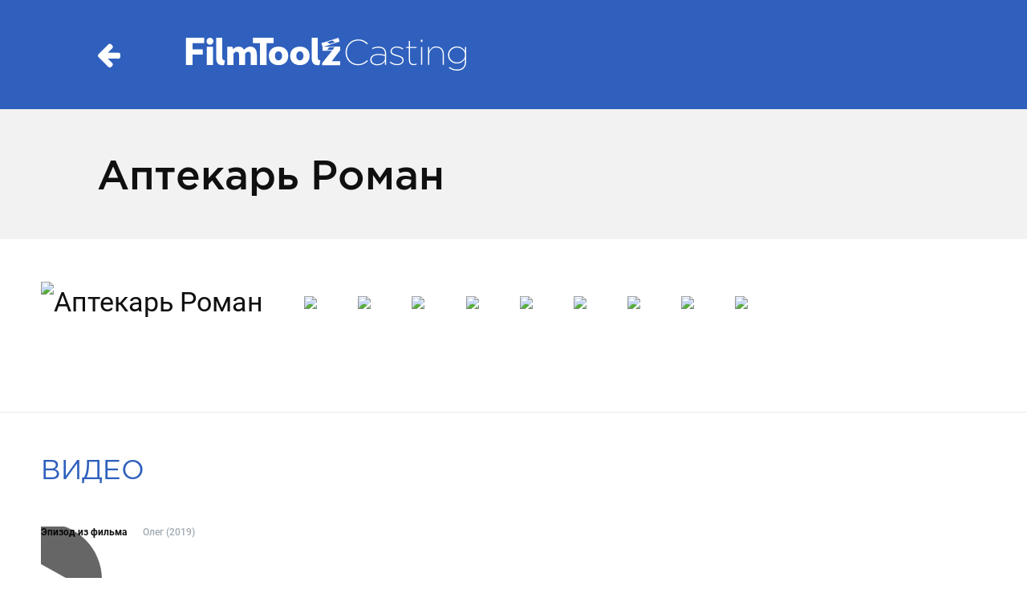

--- FILE ---
content_type: text/html;charset=UTF-8
request_url: https://casting.filmtoolz.ru/1908360/?site_preference=mobile
body_size: 4906
content:
<!DOCTYPE html>

<html >

<head>
    <meta http-equiv="content-type" content="text/html; charset=UTF-8" />
	
	<meta name="viewport" content="width=device-width, initial-scale=1.0" />
	
	<meta name="description" content="Аптекарь Роман - актер, фильмография, кастинг-пробы, фото, видео, награды, образование, театр, ссылки на социальные сети, контакты агенства" />
	<meta name="author" content="Компания TrendSoft" />
	<meta name="keyword" content="Аптекарь Роман, фильмография, кастинг-пробы, фото, видео, награды, образование, театр, ссылки на социальные сети, контакты агенства" />
	<meta property="og:url" content="https://casting.filmtoolz.ru/1908360/" />
	<meta property="og:site_name" content="Кастинг-база FilmToolz" />
	<meta property="og:title" content="Аптекарь Роман - актер : Filmtoolz - Кастинг" />
	<meta property="og:description" content="Аптекарь Роман - актер, фильмография, кастинг-пробы, фото, видео, награды, образование, театр, ссылки на социальные сети, контакты агенства" />
	<meta property="og:image" content="https://trailers.filmtoolz.ru/images/photos_people/bg/572440.jpg" />
	
	
	<link rel="manifest" href="/resources/manifest.json"  crossorigin="use-credentials">
	
	<link rel="icon" type="img/ico"	href="/resources/img/favicon.ico" />
	
	
	<!-- CSS -->
	
  	<link href="/resources/css/lib/bootstrap4/bootstrap-reboot.min.css" rel="stylesheet" />
	<link href="/resources/css/lib/bootstrap4/bootstrap.min.css" rel="stylesheet" />
	<link href="/resources-commons/app/css/lib/bootstrap/bootstrap-datepicker.css" rel="stylesheet" />
	
	<link href="/resources-commons/commons/css/font/font-awesome.min.css" rel="stylesheet" />
	<link href="/resources-commons/app/css/lib/font/font-awesome.min.css" rel="stylesheet" />
	<link href="/resources-commons/app/css/lib/font/roboto.css" rel="stylesheet" />
	<link href="/resources-commons/app/css/lib/font/gotham.css" rel="stylesheet" />
	
	<link href="/resources-commons/app/css/lib/plugin/ion/normalize.css" rel="stylesheet" />
	<link href="/resources-commons/app/css/lib/plugin/ion/ion.rangeSlider.css" rel="stylesheet" />
	<link href="/resources-commons/app/css/lib/plugin/ion/ion.rangeSlider.skinNice.css" rel="stylesheet" />
	
	<link href="/resources-commons/commons/css/lib/plugin/jquery.fancybox.min.css" rel="stylesheet" />
    <link href="/resources-commons/app/css/commons-media-modal.css?v=&amp;v=20260123145050" rel="stylesheet" />

	<link href="/resources/css/lib/plugin/swiper.min.css" rel="stylesheet" />
	
	<link href="/resources/css/casting_mobile_style.css?v=&amp;v=20260123145050" rel="stylesheet" />
	
	<title>Аптекарь Роман - актер : Filmtoolz - Кастинг</title>
</head>

<body class="js-context" data-logged="false">

<div id="btnDownloadApp">
	<img src="/resources/img/casting_logo.png" alt="App Icon">
	<span>Скачать приложение "Кастинг-база FilmToolz"</span>
	<button class="action">Установить</button>
	<span id="closeDownloadApp" class="close">&times;</span>
</div>

<div class="status-message js-status-message" style="display: none;">
		<div class="message-text">
			<i class="icon-large js-status-message-icon"></i>
			<span class="js-status-message-text"></span>
		</div>
	</div>
	
	<div class="layout">
		
		<header class="header js-header">
	  
	    <div class="nav-bar">
		    <div class="container">
			    <div class="menu">
				    <a class="menu-back js-back" href="#"><i class="fa fa-arrow-left"></i></a>
				    
			    </div>
			
			    <div class="logo">
				    <a href="/"></a>
			    </div>
		    </div>
	    </div>
		
		<nav class="left-menu-panel js-left-menu-panel" style="display: none;">
            <ul class="top-nav-list">
	            <li>
		            <a class="js-close-menu"><i></i></a>
		            
	            </li>
	            <li>
		            <a href="/">Главная</a>
	            </li>
	            <li>
		            <a href="/list/">Поиск</a>
	            </li>
	            <li>
		            <a href="/join/">Актерам</a>
	            </li>
				<li>
					<a href="/agency/list/">Агентства</a>
				</li>
				<li>
					<a href="/casting/list/">Кастинги</a>
				</li>
	            
	            
	            
	            <li>
		            <a target="_blank" href="https://pre.filmtoolz.ru">Препродакшн</a>
	            </li>
            </ul>
			
			<ul class="bottom-nav-list">
				
				
				
					
					<li class="registration">
						<a href="https://account.filmtoolz.ru/invitation/?module_url=https://casting.filmtoolz.ru">
							Регистрация
						</a>
					</li>
					
					<li class="login">
						<a href="https://account.filmtoolz.ru/login/?module_url=https://casting.filmtoolz.ru/1908360/">
							Вход
						</a>
					</li>
					
				
			</ul>
        </nav>
	
	</header>

		<div class="content">
			<section class="actor-page js-actor-page" data-actor-id="1908360">
	  
		<div class="section section-header dark topic">
			<div class="container">
				<h1>Аптекарь Роман</h1>
			</div>
		</div>
	    
	    <div><div class="actor-info-panel">
  		
 		<div class="general js-actor-membership-item">
		    
		    <div class="photo-slider">
			    <div class="swiper-container js-photo-panel">
				    <div class="swiper-wrapper">
					    <div class="swiper-slide js-main-photo-item">
						    <img src="https://trailers.filmtoolz.ru/images/photos_people/mob/572440.jpg"
								 title="Аптекарь Роман"
								 alt="Аптекарь Роман"
							/>
					    </div>
					
					    
						    <div class="swiper-slide js-photo-item">
							    <img src="https://trailers.filmtoolz.ru/images/photos_people/mob/572441.jpg"/>
						    </div>
						    <div class="swiper-slide js-photo-item">
							    <img src="https://trailers.filmtoolz.ru/images/photos_people/mob/572442.jpg"/>
						    </div>
						    <div class="swiper-slide js-photo-item">
							    <img src="https://trailers.filmtoolz.ru/images/photos_people/mob/261404.jpg"/>
						    </div>
						    <div class="swiper-slide js-photo-item">
							    <img src="https://trailers.filmtoolz.ru/images/photos_people/mob/261405.jpg"/>
						    </div>
						    <div class="swiper-slide js-photo-item">
							    <img src="https://trailers.filmtoolz.ru/images/photos_people/mob/261406.jpg"/>
						    </div>
						    <div class="swiper-slide js-photo-item">
							    <img src="https://trailers.filmtoolz.ru/images/photos_people/mob/261407.jpg"/>
						    </div>
						    <div class="swiper-slide js-photo-item">
							    <img src="https://trailers.filmtoolz.ru/images/photos_people/mob/261408.jpg"/>
						    </div>
						    <div class="swiper-slide js-photo-item">
							    <img src="https://trailers.filmtoolz.ru/images/photos_people/mob/261409.jpg"/>
						    </div>
						    <div class="swiper-slide js-photo-item">
							    <img src="https://trailers.filmtoolz.ru/images/photos_people/mob/261410.jpg"/>
						    </div>
					    
				    </div>
				
				    
				    
				    <div class="swiper-pagination"></div>
			    </div>
		    </div>
		    
			<div class="actor-video">
				<h3>Видео</h3>
			
				<div class="swiper-container js-video-panel">
					<div class="swiper-wrapper">
						<div class="swiper-slide">
							
							<div class="title">
								<strong>Эпизод из фильма</strong>
								<span>Олег (2019)</span>
							</div>
							
							<a href="https://prefs.filmtoolz.ru/storage/player/casting/32872/" class="js-video-item video">
								<img src="https://trailers.filmtoolz.ru/images/trailers/nl_/32872.jpg?423251"/>
								<i class="icon-play"></i>
							</a>
							
						</div>
					</div>
					
					<div class="swiper-pagination"></div>
				</div>
			</div>
			
			
	 			
	 		<div class="social-links">
			    <div>
				    <div>
					    <a href="javascript:;"
					       class="disabled"
					    >
						    <i class="kp"></i>
					    </a>
				    </div>
				    <div>
					    <a href="https://www.kino-teatr.ru/kino/acter/338962/works/"
					       target="_blank"
					    >
						    <i class="kt"></i>
					    </a>
				    </div>
				    <div>
					    <a href="javascript:;"
					       class="disabled"
					    >
						    <i class="kl"></i>
					    </a>
				    </div>
				    <div>
					    <a href="https://www.facebook.com/roma.anima"
					       target="_blank"
					    >
						    <i class="fb"></i>
					    </a>
				    </div>
			    </div>
			    
			    <div>
				    <div>
					    <a href="javascript:;"
					       class="disabled"
					    >
						    <i class="vk"></i>
					    </a>
				    </div>
				    <div>
					    <a href="https://www.instagram.com/romanaptekar/"
					       target="_blank"
					    >
						    <i class="inst"></i>
					    </a>
				    </div>
				    <div>
					    <a href="javascript:;"
					       class="disabled"
					    >
						    <i class="yt"></i>
					    </a>
				    </div>
				    <div>
					    <a href="javascript:;"
					       class="disabled"
					    >
						    <i class="share"></i>
					    </a>
				    </div>
			    </div>
			    
			</div>
		   	
		   	<div>
			    <div class="p-4 send-request-action">
				    <a class="btn btn-link-action btn-edit js-edit-actor-button">
						<i></i> Внести изменения
				    </a>
			    </div>
			    
			    

			    <div class="p-4 send-request-action">
				    <a class="btn btn-link-action download" href="#" data-href="/casting/export/castingActorPdf/Аптекарь Роман.pdf?id=1908360">
						<i class="icon-download-alt"></i> PDF
				    </a>
			    </div>
			    
			</div>
	    
	 		<div class="main-info js-collapse">
			    
			    <div class="headline js-collapse-button">
				    <h3>Основное</h3>
				    
				    <a>
					    <i class="icon-angle-up"></i>
				    </a>
			    </div>
			    
			    <div class="info js-collapse-panel">
				    <div>
					    <span class="title">Возраст</span>
					    <span>42 года</span>
				    </div>
				
				    
				
				    
				
				    <div>
					    <span class="title">Образование</span>
					    <span>
							
								
									<a href="/university/31/" target="_blank">ЕГТИ</a>
									<br/>
								
							
						</span>
				    </div>
				
				  <div>
 					 <span class="title">Агентство</span>
 					 <span>
  						  
    					  
     						   <span>Алькор</span>
      					
    					
  					</span>
				</div>

				    
				
				    
				
				    <div>
					    <span class="title">Тип внешности</span>
					    <span>
							Европейский, Славянский
						</span>
				    </div>
				
				    
				
				    
				
				    <div>
					    <span class="title">Рост</span>
					    <span>172</span>
				    </div>
				
				    <div>
					    <span class="title">Вес</span>
					    <span>72</span>
				    </div>
				
				    
				
				    
				
				    <div>
					    <span class="title">Длина волос</span>
					    <span>Средние</span>
				    </div>
				
				    <div>
					    <span class="title">Цвет волос</span>
					    <span>Шатен</span>
				    </div>
				
				    
			    </div>
			 
			</div>
	 		
	 		<div class="contacts js-contact-panel js-collapse" data-hash="238003ff818ff3a9042206885b1507f49d21306b">
	 			<div class="headline js-collapse-button">
				    <h3>Контакты</h3>

					
				    
				    <a>
					    <i class="icon-angle-up"></i>
				    </a>
			    </div>

				
			    
			    <div class="js-collapse-panel">
			    	
			    		
						
		  					<span class="empty-info-element">
								Контакты могут видеть только зарегистрированные пользователи
							</span>
		  				
					
					
			    </div>
	 		</div>
	 		
	 		<div class="filmography js-collapse"
		    >
			   
			    <div class="headline js-collapse-button">
				    <h3>Фильмография</h3>
				    
				    <a>
					    <i class="icon-angle-up"></i>
				    </a>
			    </div>
			    
				<div class="js-collapse-panel">
					
					<div class="film-list">
						
							<div class="film">
								
									
									
										<span class="year">2024</span>
									
									<span>
										
											<span class="name">Игры</span>
										
										
										
											<span class="character">Владлен Маратович</span>
										
									</span>
								
								
								
							</div>
							<div class="film">
								
									
									
										<span class="year">2019</span>
									
									<span>
										
											<span class="name">Олег</span>
										
										
										
									</span>
								
								
								
							</div>
							<div class="film">
								
									
									
										<span class="year">2011</span>
									
									<span>
										
											<span class="name">Пятницкий</span>
										
										
										
											<span class="character">бармен</span>
										
									</span>
								
								
								
							</div>
							<div class="film">
								
									
									
										<span class="year">2010</span>
									
									<span>
										
											<span class="name">Немного не в себе</span>
										
										
										
											<span class="character"> официант</span>
										
									</span>
								
								
								
							</div>
						
						
					</div>
					
					<div class="links">
						<ul>
							
							<li class="kinoteatr">
								<a href="https://www.kino-teatr.ru/kino/acter/338962/works/" target="_blank">
									<i></i> kino-teatr.ru
								</a>
							</li>
						</ul>
					</div>
				</div>
			 
			</div>
	 		
	 		<div class="theater js-collapse disabled">
			   
			    <div class="headline js-collapse-button">
				    <h3>Театр</h3>
				   
				    <a>
					    <i class="icon-angle-up"></i>
				    </a>
			    </div>
				
				<div class="theater-list js-collapse-panel">
					
					<div class="empty-message">
						Информация временно отсутствует
					</div>
				</div>
			 
			</div>
		
			

			<div class="skills js-collapse">
				<div class="headline js-collapse-button">
					<h3>Навыки</h3>
					<a>
						<i class="icon-angle-up"></i>
					</a>
				</div>

				<div class="js-collapse-panel">
					
						
							<div class="skill-item">
								<span class="type">Танцы: </span>
								Народные, Модерн, Хип-хоп, Степ
							</div>
						

						
							<div class="skill-item">
								<span class="type">Спорт: </span>
								Акробатика, Жонглирование, Лыжи, Сценическое фехтование, Боевые искусства, Йога, Фигурное катание, Гимнастика
							</div>
						

						
							<div class="skill-item">
								<span class="type">Языки: </span>
								Английский
							</div>
						

						
							<div class="skill-item">
								<span class="type">Инструменты: </span>
								Гитара, Фортепиано
							</div>
						

						
							<div class="skill-item">
								<span class="type">Пение: </span>
								Мюзикл, Оперный, Эстрадный
							</div>
						

						
							<div class="skill-item">
								<span class="type">Права: </span>
								B
							</div>
						
					
				</div>

				
			</div>
		
	 		<div class="awards js-collapse disabled">
			   
			    <div class="headline js-collapse-button">
				    <h3>Награды</h3>
				   
				    <a>
					    <i class="icon-angle-up"></i>
				    </a>
			    </div>
			    
			    <div class="js-collapse-panel">
					
					
					    <div class="empty-message">
						    Информация временно отсутствует
					    </div>
					
			    </div>
	 		</div>
		  
	 		

	 		
		  
			
		  
	 		
	
		</div>
	</div></div>
		
	</section>
	    </div> 
		
		<footer class="footer">
		<div class="container">
			
			<div class="logo">
				<a href="/"></a>
			</div>
			
			<ul id="sitePref">
				<li>Сделано в TrendSoft</li>
				<li><a href="https://account.filmtoolz.ru/privacy" target="_blank">Политика конфиденциальности</a></li>
				<li><a href="?site_preference=NORMAL&amp;">Полная версия</a></li>
			</ul>

			<div class="socials">
				<a class="circle" href="https://vk.com/filmtoolz" target="_blank">
					<i class="fa fa-vk"></i>
				</a>

				<a class="circle" href="https://t.me/filmtoolz" target="_blank">
					<i class="fa fa-telegram"></i>
				</a>

				<a class="circle" href="https://www.youtube.com/channel/UCwKrPmQ7tXFPQ7-xVXCSnjg" target="_blank">
					<i class="fa fa-youtube-play"></i>
				</a>
				
			</div>
			
   		</div>
	</footer>
		
		<div class="scroll-top js-scroll-top">
			<i></i>
		</div>
		
	</div>
	
	
	<div class="loading-process" style="display: none">
		<div class="loader"></div>
		<div class="text">Идет загрузка,<br/> пожалуйста, подождите...</div>
	</div>
	
	
	<!-- JS -->
	
	<script src="/resources-commons/commons/js/lib/jquery/jquery-3.5.0.min.js" type="text/javascript"></script>
	<script src="/resources-commons/commons/js/lib/jquery/jquery-migrate-1.4.1.min.js" type="text/javascript"></script>
	<script src="/resources-commons/commons/js/lib/jquery/jquery-ui-1.11.4.custom.min.js" type="text/javascript"></script>
	<script src="/resources-commons/commons/js/lib/jquery/jquery.ui.touch-punch.min.js" type="text/javascript"></script>
	
	<script src="/resources/js/lib/bootstrap4/bootstrap.bundle.min.js" type="text/javascript"></script>
	<script src="/resources-commons/app/js/lib/bootstrap/bootstrap-datepicker.js" type="text/javascript"></script>
	<script src="/resources-commons/app/js/lib/bootstrap/bootstrap-datepicker.ru.js" type="text/javascript"></script>
	 
	<script src="/resources-commons/commons/js/lib/jquery/jquery.timers.js" type="text/javascript"></script>
	<script src="/resources-commons/commons/js/lib/jquery/jquery.fancybox.js?v3" type="text/javascript"></script>
	<script src="/resources-commons/app/js/lib/plugin/ion.rangeSlider.js" type="text/javascript"></script>
	<script src="/resources-commons/app/js/lib/jquery/select2.js" type="text/javascript"></script>
	<script src="/resources-commons/commons/js/lib/plugin/tinymce/tinymce.min.js?v=20012026" type="text/javascript"></script>
	<script src="/resources/js/lib/jquery/jquery.history.js" type="text/javascript"></script>
   	<script src="/resources-commons/commons/js/lib/plugin/swiper.min.js" type="text/javascript"></script>
    <script src="/resources/js/lib/plugin/superslide/superslide-std.js" type="text/javascript"></script>
	<script src="/resources-commons/commons/js/lib/jquery/jquery-cookie.js" type="text/javascript"></script>

   	<script src="/resources-commons/app/js/lib/jquery/jquery.fileupload.js" type="text/javascript"></script>
	<script src="/resources-commons/app/js/lib/jquery/jquery.fileupload-process.js" type="text/javascript"></script>
	<script src="/resources-commons/app/js/lib/jquery/jquery.fileupload-validate.js" type="text/javascript"></script>
	<script src="/resources-commons/app/js/lib/jquery/jquery.fileDownload.js" type="text/javascript"></script>
       	
    <script src="/resources-commons/commons/js/lib/vue/vue.min.js" type="text/javascript"></script>
	
	<script src="/resources-commons/commons/js/lib/plugin/cleave/cleave.min.js" type="text/javascript"></script>
 	<script src="/resources-commons/commons/js/lib/plugin/cleave/addon/cleave-phone.i18n.js" type="text/javascript"></script>
 	<script src="/resources-commons/commons/js/contact-field-widget.js?v=20260123145050" type="text/javascript"></script>
	
	<script src="/resources-commons/commons/js/system-utils.js?v=20260123145050" type="text/javascript"></script>
 	<script src="/resources-commons/commons/js/query-utils.js?v=20260123145050" type="text/javascript"></script>
	<script src="/resources-commons/commons/js/wysiwyg-utils.js?v=20260123145050" type="text/javascript"></script>
 	<script src="/resources-commons/commons/js/string-utils.js?v=20260123145050" type="text/javascript"></script>
	<script src="/resources-commons/commons/js/date-time-utils.js?v=20260123145050" type="text/javascript"></script>
	<script src="/resources-commons/commons/js/event-bus.js?v=20260123145050" type="text/javascript"></script>
 	<script src="/resources-commons/commons/js/template.js?v=20260123145050" type="text/javascript"></script>
	<script src="/resources-commons/app/js/file-view-widet.js?v=20260123145050" type="text/javascript"></script>
 	<script src="/resources-commons/app/js/ui-helper.js?v=20260123145050" type="text/javascript"></script>
 	<script src="/resources-commons/app/js/base-media-modal.js?v=20260123145050" type="text/javascript"></script>
 	
 	<script src="/resources/js/base/base-actor-widget.js?v=20260123145050" type="text/javascript"></script>
 	<script src="/resources/js/casting/casting-common.js?v=20260123145050" type="text/javascript"></script>
 	<script src="/resources/js/casting/casting-widget-common.js?v=20260123145050" type="text/javascript"></script>
 	<script src="/resources/js/casting/mobile/casting-widget-mobile.js?v=20260123145050" type="text/javascript"></script>
 	<script src="/resources/js/casting/mobile/filmtoolz-preproduction-casting-mobile.js?v=20260123145050" type="text/javascript"></script>
 	
 	
 	
	<script type="text/javascript">
		var castingPageInitFunction = "initActorPage";
	</script>
		
	
	<!-- Yandex.Metrika counter -->
	<script type="text/javascript" >
	   (function(m,e,t,r,i,k,a){m[i]=m[i]||function(){(m[i].a=m[i].a||[]).push(arguments)};
	   m[i].l=1*new Date();k=e.createElement(t),a=e.getElementsByTagName(t)[0],k.async=1,k.src=r,a.parentNode.insertBefore(k,a)})
	   (window, document, "script", "https://cdn.jsdelivr.net/npm/yandex-metrica-watch/tag.js", "ym");
	
	   ym(65800840, "init", {
	        clickmap:true,
	        trackLinks:true,
	        accurateTrackBounce:true
	   });
	</script>
	<noscript><div><img src="https://mc.yandex.ru/watch/65800840" style="position:absolute; left:-9999px;" alt="" /></div></noscript>
	<!-- /Yandex.Metrika counter -->
				
</body>

</html>

--- FILE ---
content_type: text/css
request_url: https://casting.filmtoolz.ru/resources/css/casting_mobile_style.css?v=&v=20260123145050
body_size: 64358
content:
/* Styles for casting site */
@font-face {
  font-family: 'Roboto';
  src: url('/resources/font/Roboto/subset-Roboto-Bold.eot?#iefix') format('embedded-opentype'), url('/resources/font/Roboto/subset-Roboto-Bold.woff') format('woff'), url('/resources/font/Roboto/subset-Roboto-Bold.ttf') format('truetype');
  font-weight: bold;
  font-style: normal;
}
@font-face {
  font-family: 'Roboto';
  src: url('/resources/font/Roboto/subset-Roboto-Medium.eot?#iefix') format('embedded-opentype'), url('/resources/font/Roboto/subset-Roboto-Medium.woff') format('woff'), url('/resources/font/Roboto/subset-Roboto-Medium.ttf') format('truetype');
  font-weight: 500;
  font-style: normal;
}
/* Colors */
/* List base colors */
/* Colors */
/* Mixins */
/* Base mixins */
/* Get image url, USE only this function for build url for image */
/* For image into project */
/* For image into commons-ui */
/* Base */
html {
  font-size: 14.24px;
  -webkit-text-size-adjust: none;
}
@media only screen and (min-width: 319px) and (orientation: portrait), only screen and (min-width: 567px) and (orientation: landscape) {
  html {
    font-size: 14.24px;
  }
}
@media only screen and (min-width: 359px) and (orientation: portrait), only screen and (min-width: 639px) and (orientation: landscape) {
  html {
    font-size: 16px;
  }
}
@media only screen and (min-width: 374px) and (orientation: portrait), only screen and (min-width: 666px) and (orientation: landscape) {
  html {
    font-size: 16.64px;
  }
}
@media only screen and (min-width: 411px) and (orientation: portrait), only screen and (min-width: 731px) and (orientation: landscape) {
  html {
    font-size: 18.24px;
  }
}
@media only screen and (min-width: 479px) and (orientation: portrait), only screen and (min-width: 799px) and (orientation: landscape) {
  html {
    font-size: 21.28px;
  }
}
@media only screen and (min-width: 767px) and (orientation: portrait), only screen and (min-width: 1023px) and (orientation: landscape) {
  html {
    font-size: 34.08px;
  }
}
body {
  background: white;
  color: #101010;
  border: none;
  font-family: 'Roboto', 'Arial', 'Verdana', sans-serif;
  font-size: 1rem;
  margin: 0;
  padding: 0;
}
body * {
  box-sizing: border-box;
}
body *:before,
body *:after {
  box-sizing: border-box;
}
body.no-overflow {
  overflow: hidden;
}
a {
  color: #2f60bd;
  text-decoration: none;
  outline: none;
  cursor: pointer;
  opacity: 1;
}
a:focus,
a:hover {
  outline: none;
  text-decoration: none;
  color: #1556cd;
  opacity: 0.8;
}
a.disabled:not(.btn) {
  color: #101010;
  text-decoration: none;
}
a.disabled:not(.btn):hover,
a.disabled:not(.btn):focus {
  color: #101010;
  cursor: default;
}
a.action-link {
  text-decoration: none;
  border-bottom: 1px solid transparent;
}
a.action-link:hover {
  border-bottom: 1px dashed #1556cd;
}
ul {
  margin: 0;
  padding: 0;
}
#btnDownloadApp {
  display: none;
  align-items: center;
  justify-content: space-between;
  position: fixed;
  top: 0;
  left: 0;
  width: 100%;
  background-color: white;
  color: #2f60bd;
  padding: 1rem;
  font-size: 1rem;
  box-shadow: 0 0.25rem 0.75rem rgba(0, 0, 0, 0.2);
  z-index: 1000;
  cursor: pointer;
  border: none;
  border-radius: 0;
  transition: background-color 0.3s ease;
}
#btnDownloadApp .close {
  font-size: 2rem;
  line-height: 1rem;
  margin-left: 1.5rem;
  margin-bottom: 4rem;
}
#btnDownloadApp img {
  width: 2rem;
  height: 2rem;
  margin-right: 1rem;
  border-radius: 0;
}
#btnDownloadApp span {
  flex-grow: 1;
  font-weight: bold;
  font-size: 0.85rem;
}
#btnDownloadApp .action {
  background-color: #2f60bd;
  color: white;
  border: none;
  border-radius: 0;
  padding: 0.5rem 1rem;
  font-weight: bold;
  margin-left: 0.2rem;
  cursor: pointer;
  transition: background-color 0.2s ease;
}
#btnDownloadApp .action:hover {
  background-color: #244ca1;
}
/* Buttons */
.btn {
  display: flex;
  color: #101010;
  font-size: 1rem;
  justify-content: center;
  align-items: center;
  text-shadow: none;
  border: 1px solid #d2d3d4;
  border-radius: 0 !important;
  box-shadow: none;
  box-sizing: border-box;
  background-image: none;
  background-color: white;
}
.btn:focus,
.btn:active {
  outline: 0;
  box-shadow: none;
  background: white;
  color: #101010;
}
.btn:hover {
  color: #101010;
  background: white;
}
.btn.active {
  box-shadow: none;
}
.btn.btn-link {
  padding: 0.5rem 0;
  font-size: 1rem;
  line-height: 1.75rem;
  font-weight: bold;
  letter-spacing: 0.15rem;
  text-transform: uppercase;
  border: 0 none;
  color: #2f60bd;
}
.btn.btn-default {
  padding: 0.5rem 1.5rem;
  font-size: 1rem;
  line-height: 1.75rem;
  font-weight: bold;
  letter-spacing: 0.15rem;
  text-transform: uppercase;
}
.btn.btn-link-action {
  border: none;
  padding: 0;
  background-color: transparent;
  font-weight: 500;
  font-size: 0.875rem;
  line-height: 1rem;
  text-transform: lowercase;
}
.btn.btn-link-action i {
  display: inline-block !important;
  width: 1.375rem;
  height: 1.375rem;
  background-size: cover;
  vertical-align: middle;
  margin-right: 0.5rem;
}
.btn.btn-feedback {
  border: none;
  padding: 0;
  background: transparent;
  font-weight: 500;
  font-size: 0.875rem;
  line-height: 1rem;
  text-transform: lowercase;
}
.btn.btn-feedback i {
  display: inline-block !important;
  width: 1.375rem;
  height: 1.375rem;
  background: url('/resources/img/casting/icon/warn.svg') no-repeat center center;
  background-size: cover;
  vertical-align: middle;
  margin-right: 0.5rem;
}
.btn.btn-primary {
  color: white;
  background-color: #2f60bd;
  border-color: #2f60bd;
  padding: 0.5rem 1.5rem;
  font-size: 1.25rem;
  line-height: 1.9rem;
  font-weight: bold;
  letter-spacing: 0.15rem;
  text-transform: uppercase;
}
.btn.btn-primary:hover,
.btn.btn-primary.disabled,
.btn.btn-primary[disabled] {
  background-color: #1556cd;
  border-color: #1556cd;
}
.btn.btn-primary:focus,
.btn.btn-primary:active,
.btn.btn-primary.active {
  background-color: #1556cd;
  border-color: #1556cd;
}
.btn.js-autoload {
  margin: 0px auto;
}
/* Slide panel */
.slide-panel {
  background: white;
  outline: none;
  top: 100% !important;
  z-index: 100;
}
.slide-panel .slide-header {
  line-height: 4rem;
  border-bottom: 1px solid #e6eaed;
}
.slide-panel .slide-header .container {
  display: flex;
}
.slide-panel .slide-header .js-close-panel {
  display: flex;
  align-items: center;
  margin-right: 1.125rem;
}
.slide-panel .slide-header .js-close-panel i {
  display: inline-block;
  width: 1.125rem;
  height: 1.125rem;
  background: url('/resources/img/casting/icon/remove-black.svg') center;
  background-size: cover;
}
.slide-panel .slide-header span {
  font-weight: 500;
  font-size: 1.125rem;
}
.slide-panel .slide-footer {
  padding: 1rem 0;
  background: white;
  box-shadow: 0px -10px 30px rgba(0, 0, 0, 0.05);
  border-top: 1px solid #e6eaed;
  position: -webkit-sticky;
  position: sticky;
  bottom: 0;
}
.slide-panel .slide-footer .btn {
  display: inline-block;
  padding: 0.75rem 1.25rem;
  font-size: 1rem;
  line-height: 1.25rem;
}
.slide-panel .slide-footer .btn.btn-default {
  border: none;
}
.slide-panel .slide-footer .btn:first-child {
  margin-right: 1.25rem;
}
/* Chosen field */
.choosen-field {
  display: table;
  width: 100%;
  overflow: hidden;
}
.choosen-field:focus {
  outline: none;
}
.choosen-field .add-entity,
.choosen-field .info-entity {
  cursor: pointer;
  font-size: 0.875rem;
  position: relative;
  vertical-align: middle;
  display: table-cell;
  padding-left: 0.45rem;
  width: 0.95rem;
}
.choosen-field .add-entity:hover,
.choosen-field .info-entity:hover,
.choosen-field .add-entity:hover,
.choosen-field .info-entity:hover {
  text-decoration: none;
}
.choosen-field .add-entity.disabled,
.choosen-field .info-entity.disabled,
.choosen-field .add-entity.disabled,
.choosen-field .info-entity.disabled {
  color: #c7c7c7;
}
.choosen-field .add-entity.icon-plus-sign {
  font-size: 0.875rem;
  display: table-cell;
  vertical-align: middle;
}
.choosen-field .add-entity.icon-plus-sign:before {
  content: "\f067";
}
.choosen-field .add-entity.hide,
.choosen-field .info-entity.hide {
  display: none !important;
}
.select2-results {
  margin: 0;
  padding: 0;
}
.select2-results li {
  line-height: 1.125rem;
  padding-left: 0.375rem;
}
.select2-results .select2-result-label i {
  display: inline-block;
  width: 0.75rem;
  height: 0.75rem;
  margin-right: 0.625rem;
  margin-left: 0.625rem;
  color: #2f60bd;
  font-size: 1rem;
}
.select2-results .select2-highlighted {
  background: #6f2766;
}
.select2-results .select2-disabled {
  color: #999999;
}
.select2-results .counter {
  color: #9a9a9a;
  margin-top: 0px;
  display: inline;
  margin-left: 5px;
}
.select2-search-choice-close:hover {
  text-decoration: none;
}
/*
	SELECT2 PLUGIN
*/
.select2-container {
  margin: 0;
  position: relative;
  display: table-cell;
  /* inline-block for ie7 */
  zoom: 1;
  vertical-align: middle;
  max-width: 0;
  min-width: 100%;
  /* disabled styles */
}
.select2-container .select2-choice {
  border-radius: 0;
  height: 1.25rem;
  line-height: 1.5rem;
}
.select2-container .select2-choice abbr {
  top: 0.25rem;
}
.select2-container .select2-choice {
  display: block;
  height: 2.5rem;
  padding: 0.75rem;
  overflow: hidden;
  position: relative;
  border: 1px solid #d2d3d4;
  border-radius: 0;
  white-space: nowrap;
  font-size: 0.875rem;
  line-height: 1rem;
  color: #101010;
  text-decoration: none;
  background-clip: padding-box;
  user-select: none;
  -webkit-touch-callout: none;
  -webkit-user-select: none;
  -khtml-user-select: none;
  -moz-user-select: none;
  -ms-user-select: none;
  background-color: #fff;
}
.select2-container .select2-choice > .select2-chosen {
  margin-right: 1.625rem;
  display: block;
  overflow: hidden;
  white-space: nowrap;
  text-overflow: ellipsis;
}
.select2-container .select2-choice abbr {
  display: none;
  width: 0.625rem;
  height: 0.625rem;
  position: absolute;
  right: 2.35rem;
  top: 0.95rem;
  text-decoration: none;
  border: 0;
  background: url('/resources/img/casting/icon/remove.svg') no-repeat 0 0;
  background-size: contain;
  cursor: pointer;
  outline: 0;
}
.select2-container .select2-choice abbr:hover {
  background: url('/resources/img/casting/icon/remove-active.svg') no-repeat 0 0;
  background-size: contain;
  cursor: pointer;
}
.select2-container .select2-choice .select2-arrow {
  display: inline-block;
  width: 2.2rem;
  height: 100%;
  position: absolute;
  right: 0;
  top: 0;
  padding: 0;
  box-sizing: border-box;
}
.select2-container .select2-choice .select2-arrow b {
  display: inline-block;
  width: 100%;
  height: 2.5rem;
  position: relative;
  top: 0;
  background: url('/resources/img/casting/icon/choosen-field-arrow-down.svg') no-repeat center center;
}
.select2-container.select2-drop-above .select2-choice {
  border-bottom-color: #aaa;
}
.select2-container.select2-allowclear .select2-choice .select2-chosen {
  margin-right: 2.3rem;
}
.select2-container.select2-allowclear .select2-choice .select2-search-choice-close {
  display: inline-block;
  position: absolute;
  top: 0.9rem;
  text-decoration: none;
  outline: none;
}
.select2-container.select2-container-disabled .select2-choice {
  background-color: #f4f4f4;
  background-image: none;
  border: 1px solid #ddd;
  cursor: default;
}
.select2-container.select2-container-disabled .select2-choice .icon-lock {
  position: absolute;
  top: 0.55rem;
  left: 10rem;
}
.select2-container.select2-container-disabled .select2-choice .select2-arrow {
  background-color: #f4f4f4;
  background-image: none;
  border-left: 0;
}
.select2-container.select2-container-disabled .select2-choice abbr {
  display: none;
}
.select2-container,
.select2-drop,
.select2-search,
.select2-search input {
  /*
	  Force border-box so that % widths fit the parent
	  container without overlap because of margin/padding.
  
	  More Info : http://www.quirksmode.org/css/box.html
	*/
  -webkit-box-sizing: border-box;
  /* webkit */
  -moz-box-sizing: border-box;
  /* firefox */
  box-sizing: border-box;
  /* css3 */
}
.select2-drop-mask {
  border: 0;
  margin: 0;
  padding: 0;
  position: fixed;
  left: 0;
  top: 0;
  min-height: 100%;
  min-width: 100%;
  height: auto;
  width: auto;
  z-index: 9998;
  /* styles required for IE to work */
  background-color: #fff;
  opacity: 0;
  filter: alpha(opacity=0);
}
.select2-drop {
  width: 100%;
  margin-top: -1px;
  position: absolute;
  z-index: 9999;
  top: 100%;
  background: #fff;
  color: #000;
  border: 1px solid #2f60bd;
  border-top: 0;
  border-radius: 0 0 2px 2px;
  /* Select 2 image widget */
}
.select2-drop.select2-drop-above {
  margin-top: 1px;
  border-top: 1px solid #2f60bd;
  border-bottom: 0;
  border-radius: 2px 2px 0 0;
}
.select2-drop.select2-drop-above.select2-drop-active {
  border-top-width: 1px;
  border-top-style: solid;
}
.select2-drop.select2-drop-above .select2-search input {
  margin-top: 0.25rem;
}
.select2-drop .select2-results::-webkit-scrollbar {
  width: 0.2rem;
}
.select2-drop .select2-results::-webkit-scrollbar-thumb {
  background: #2f60bd;
}
.select2-drop .select2-results .select2-highlighted {
  background: #f8f8f8;
  color: #101010;
}
.select2-drop.select2-image .select2-results {
  max-height: 17.3rem;
}
.select2-drop.select2-image .select2-results .select2-result {
  display: flex;
  align-items: center;
  justify-content: flex-start;
  font-size: 0.875rem;
  padding: 0;
}
.select2-drop.select2-image .select2-results .select2-result .select2-result-label {
  width: 100%;
  padding: 0.75rem;
}
.select2-drop.select2-image .select2-results .select2-result .select2-result-label img {
  height: 4.25rem;
  float: left;
  margin-right: 0.75rem;
}
.select2-drop.select2-image .select2-results .select2-result .select2-result-label .text {
  display: flex;
  justify-content: center;
  align-content: center;
  flex-direction: column;
  min-height: 4.25rem;
}
.select2-drop.select2-image .select2-results .select2-result .select2-result-label .text .company-name {
  color: #9FAAB2;
  font-size: 0.75rem;
  margin-top: 0.125rem;
}
.select2-drop.select2-image .select2-search {
  padding-right: 0.75rem;
  padding-left: 0.75rem;
}
.select2-drop-auto-width {
  border-top: 1px solid #aaa;
  width: auto;
}
.select2-drop-auto-width .select2-search {
  padding-top: 0.25rem;
}
.select2-drop-active {
  border-width: 1px;
  border-style: solid;
  border-top: none;
}
.select2-search {
  display: inline-block;
  width: 100%;
  min-height: 1.625rem;
  margin: 0;
  padding-left: 0.75rem;
  padding-right: 0.75rem;
  font-size: 0.75rem;
  position: relative;
  z-index: 10000;
  white-space: nowrap;
}
.select2-search input {
  width: 100%;
  height: 1.625rem;
  min-height: 1.625rem;
  padding: 0.375rem 0.55rem;
  margin-bottom: 0.375rem;
  outline: 0;
  font-size: 0.75rem;
  -webkit-box-shadow: none;
  box-shadow: none;
}
.select2-container-active .select2-choice,
.select2-container-active .select2-choices {
  outline: 0 none;
  border-color: #2f60bd !important;
  box-shadow: 0 1px 1px rgba(0, 0, 0, 0.075) inset, 0 0 0.5rem rgba(28, 96, 182, 0.8);
}
.select2-dropdown-open .select2-choice {
  border-bottom-color: transparent;
  border-bottom-left-radius: 0;
  border-bottom-right-radius: 0;
}
.select2-dropdown-open .select2-choice .select2-arrow {
  background: transparent;
  border-left: none;
  filter: none;
}
.select2-dropdown-open .select2-choice .select2-arrow b {
  background: url('/resources/img/casting/icon/choosen-field-arrow-up.svg') no-repeat center center;
}
.select2-dropdown-open.select2-drop-above .select2-choice,
.select2-dropdown-open.select2-drop-above .select2-choices {
  border: 1px solid #5897fb;
  border-top-color: transparent;
}
/* results */
.select2-results {
  max-height: 15.625rem;
  position: relative;
  overflow-x: hidden;
  overflow-y: auto;
  font-size: 0.875rem;
  -webkit-tap-highlight-color: rgba(0, 0, 0, 0);
  /*
	disabled look for disabled choices in the results dropdown
	*/
}
.select2-results ul.select2-result-sub {
  margin: 0;
  padding-left: 0;
}
.select2-results ul.select2-result-sub > li .select2-result-label {
  padding-left: 1.25rem;
}
.select2-results ul.select2-result-sub ul.select2-result-sub > li .select2-result-label {
  padding-left: 2.5rem;
}
.select2-results ul.select2-result-sub ul.select2-result-sub ul.select2-result-sub > li .select2-result-label {
  padding-left: 3.75rem;
}
.select2-results ul.select2-result-sub ul.select2-result-sub ul.select2-result-sub ul.select2-result-sub > li .select2-result-label {
  padding-left: 5rem;
}
.select2-results ul.select2-result-sub ul.select2-result-sub ul.select2-result-sub ul.select2-result-sub ul.select2-result-sub > li .select2-result-label {
  padding-left: 6.25rem;
}
.select2-results ul.select2-result-sub ul.select2-result-sub ul.select2-result-sub ul.select2-result-sub ul.select2-result-sub ul.select2-result-sub > li .select2-result-label {
  padding-left: 6.875rem;
}
.select2-results ul.select2-result-sub ul.select2-result-sub ul.select2-result-sub ul.select2-result-sub ul.select2-result-sub ul.select2-result-sub ul.select2-result-sub > li .select2-result-label {
  padding-left: 7.5rem;
}
.select2-results li {
  list-style: none;
  display: list-item;
  background-image: none;
  line-height: 1rem;
}
.select2-results li.select2-result-with-children > .select2-result-label {
  font-weight: bold;
}
.select2-results .select2-result-label {
  padding: 0.55rem 0.55rem;
  margin: 0;
  cursor: pointer;
  min-height: 1em;
  -webkit-touch-callout: none;
  -webkit-user-select: none;
  -khtml-user-select: none;
  -moz-user-select: none;
  -ms-user-select: none;
  user-select: none;
}
.select2-results .select2-result-label .text {
  display: flex;
}
.select2-results li em {
  background: #feffde;
  font-style: normal;
}
.select2-results li small {
  color: #ccc;
  font-size: 100%;
}
.select2-results .select2-highlighted em {
  background: transparent;
}
.select2-results .select2-highlighted ul {
  background: #fff;
  color: #101010;
}
.select2-results .select2-no-results,
.select2-results .select2-searching,
.select2-results .select2-selection-limit {
  display: list-item;
  padding: 0.55rem 0.75rem;
}
.select2-results .select2-disabled {
  background: #f4f4f4;
  display: list-item;
  cursor: default;
}
.select2-results .select2-disabled.select2-highlighted {
  color: #666;
  background: #f4f4f4;
  display: list-item;
  cursor: default;
}
.select2-results .select2-selected {
  display: none;
}
.select2-more-results {
  background: #f4f4f4;
  display: list-item;
}
.select2-more-results .select2-more-results.select2-active {
  background: #f4f4f4 url('/resources/img/select2/select2-spinner.gif') no-repeat 100%;
}
/* multiselect */
.select2-container-multi .select2-choices {
  height: auto !important;
  min-height: 2.5rem;
  box-sizing: border-box;
  margin: 0;
  padding: 0 0.5rem 0 0;
  position: relative;
  border: 1px solid #d2d3d4;
  border-radius: 0 0 0 0;
  cursor: text;
  overflow: hidden;
  background: #fff;
}
.select2-container-multi .select2-choices li {
  float: left;
  list-style: none;
}
.select2-container-multi .select2-choices .select2-search-field {
  margin: 0;
  padding: 0;
  white-space: nowrap;
}
.select2-container-multi .select2-choices .select2-search-field input {
  padding: 0.2rem 0.875rem;
  margin: 0;
  font-family: 'Roboto', 'Arial', 'Verdana', sans-serif;
  font-size: 100%;
  color: #101010 !important;
  outline: 0;
  border: 0;
  box-shadow: none;
  -webkit-box-shadow: none;
  background: transparent !important;
}
.select2-container-multi .select2-choices .select2-search-field input.select2-input {
  height: 2.25rem !important;
}
.select2-container-multi .select2-choices .select2-search-field input.select2-active {
  background: #fff url('/resources/img/select2/select2-spinner.gif') no-repeat calc(100% - 0.875rem) !important;
}
.select2-container-multi .select2-choices .select2-search-choice {
  font-size: 0.75rem;
  margin: 0.5rem 0 0.5rem 0.5rem;
  padding: 0.375rem 0.5rem 0.375rem 1.5rem;
  position: relative;
  line-height: 0.75rem;
  cursor: default;
  border: none;
  border-radius: 0px;
  -webkit-touch-callout: none;
  -webkit-user-select: none;
  -khtml-user-select: none;
  -moz-user-select: none;
  -ms-user-select: none;
  user-select: none;
  background-color: #f2f4f6;
}
.select2-container-multi .select2-choices .select2-search-choice .select2-chosen {
  cursor: default;
}
.select2-container-multi .select2-choices .select2-search-choice-focus {
  background: #d4d4d4;
}
.select2-container-multi.select2-container-active .select2-choices {
  outline: 0 none;
  border-color: #2f60bd !important;
  box-shadow: 0 1px 1px rgba(0, 0, 0, 0.075) inset, 0 0 8px rgba(28, 96, 182, 0.8);
}
.select2-locked {
  padding: 0.2rem 0.3rem 0.2rem 0.3rem !important;
}
.select2-default {
  color: #999 !important;
}
.select2-container-multi {
  /* disabled styles */
}
.select2-container-multi .select2-search-choice-close {
  display: inline-block;
  position: absolute;
  top: 0.45rem;
  left: 0.5rem;
  text-decoration: none;
  outline: none;
  width: 0.5rem;
  height: 0.5rem;
  background: url('/resources/img/casting/icon/remove.svg') no-repeat 0 0;
  background-size: contain;
}
.select2-container-multi .select2-search-choice-close:hover {
  background: url('/resources/img/casting/icon/remove-active.svg') no-repeat 0 0;
  background-size: contain;
}
.select2-container-multi.select2-container-disabled .select2-choices {
  background-color: #f4f4f4;
  background-image: none;
  border: 1px solid #ddd;
  cursor: default;
}
.select2-container-multi.select2-container-disabled .select2-choices .select2-search-choice {
  padding: 0.2rem 0.3rem 0.2rem 0.3rem;
  border: 1px solid #ddd;
  background-image: none;
  background-color: #f4f4f4;
}
.select2-container-multi.select2-container-disabled .select2-choices .select2-search-choice .select2-search-choice-close {
  display: none;
  background: none;
}
/* end multiselect */
.select2-result-selectable .select2-match,
.select2-result-unselectable .select2-match {
  text-decoration: underline;
}
.select2-offscreen,
.select2-offscreen:focus {
  clip: rect(0 0 0 0) !important;
  width: 1px !important;
  height: 1px !important;
  border: 0 !important;
  margin: 0 !important;
  padding: 0 !important;
  overflow: hidden !important;
  position: absolute !important;
  outline: 0 !important;
  left: 0px !important;
  top: 0px !important;
}
.select2-display-none {
  display: none;
}
.select2-measure-scrollbar {
  position: absolute;
  top: -10000px;
  left: -10000px;
  width: 100px;
  height: 100px;
  overflow: scroll;
}
.select2-hidden-accessible {
  display: none;
}
/*
	DATEPICKER BOOTSTRAP PLUGIN
*/
.datepicker {
  font-size: 0.875rem;
  border-radius: 0;
  border-color: #2f60bd;
}
.datepicker:after,
.datepicker:before {
  content: none;
}
.datepicker table .prev,
.datepicker table .next {
  font-size: 0.875rem;
}
.datepicker table th {
  padding: 0.25rem 0.5rem;
}
.datepicker .datepicker-days table td {
  padding: 0.25rem 0.5rem;
}
.datepicker .datepicker-days table td.active {
  background: #2f60bd;
  border-radius: 0;
}
.datepicker .datepicker-months table .month,
.datepicker .datepicker-years table .month,
.datepicker .datepicker-months table .year,
.datepicker .datepicker-years table .year {
  width: calc(25% - 4px);
  height: 2.75rem;
  line-height: 2.75rem;
}
.datepicker .datepicker-months table .month.active,
.datepicker .datepicker-years table .month.active,
.datepicker .datepicker-months table .year.active,
.datepicker .datepicker-years table .year.active {
  background: #2f60bd;
  border-radius: 0;
}
/* Step bar */
.irs .irs-line-mid,
.irs .irs-line-left,
.irs .irs-line-right,
.irs .irs-bar,
.irs .irs-bar-edge,
.irs .irs-slider {
  background-image: url('/resources/img/casting/sprite-skin-nice.png');
}
.irs .irs-line-left {
  left: 2px;
}
.irs .irs-line-right {
  right: 2px;
}
.irs .irs-slider.to:hover,
.irs .irs-slider.from:hover {
  cursor: pointer;
}
.irs .irs-slider.to:before,
.irs .irs-slider.from:before {
  width: 10px;
  height: 10px;
  border-radius: 50%;
  background-color: #2f60bd;
  content: '';
  position: absolute;
  top: 6px;
  right: 6px;
}
/* Toggle switch */
.toggle-switch-widget {
  position: relative;
  display: inline-block;
  vertical-align: middle;
  width: 51px;
  height: 24px;
}
.toggle-switch-widget .input {
  display: none;
}
.toggle-switch-widget .input:hover:enabled + .slider {
  -webkit-transition: 1.5s;
  transition: 1.5s;
}
.toggle-switch-widget .input:checked + .slider:before {
  -webkit-transform: translateX(22px);
  -ms-transform: translateX(22px);
  transform: translateX(22px);
}
.toggle-switch-widget .input:focus + .slider {
  box-shadow: 0 0 1px;
}
.toggle-switch-widget .input:disabled + .slider {
  opacity: 0.4;
}
.toggle-switch-widget .input:focus + .slider {
  color: #2f60bd;
}
.toggle-switch-widget .input:checked + .slider {
  background-color: #2f60bd;
}
.toggle-switch-widget .slider {
  position: absolute;
  cursor: pointer;
  top: 0;
  left: 0;
  right: 0;
  bottom: 0;
  background-color: #cecece;
  -webkit-transition: 0.4s;
  transition: 0.4s;
  margin: 0px !important;
}
.toggle-switch-widget .slider:before {
  position: absolute;
  content: "";
  height: 18px;
  width: 22px;
  left: 4px;
  bottom: 3px;
  background-color: white;
  -webkit-transition: 0.4s;
  transition: 0.4s;
}
/* tinymce link */
.tox-dialog {
  border-radius: 0 !important;
  width: 100% !important;
  margin: 0 !important;
}
.tox-dialog .tox-dialog__header {
  padding: 1.5rem !important;
  border-bottom: none;
}
.tox-dialog .tox-dialog__header .tox-dialog__title {
  font-family: 'Roboto', 'Arial', 'Verdana', sans-serif;
  color: #2f60bd;
  font-weight: normal;
  font-size: 1.25rem;
  line-height: 1.5rem;
  letter-spacing: 0.02em;
  text-transform: uppercase;
}
.tox-dialog .tox-dialog__header .tox-button.tox-button--icon.tox-button--naked {
  display: none;
}
.tox-dialog .tox-dialog__body .tox-dialog__body-content {
  padding: 0 1.5rem 1.5rem;
  font-size: 0.875rem;
  line-height: 1rem;
}
.tox-dialog .tox-dialog__body .tox-dialog__body-content .tox-form .tox-form__group {
  margin-bottom: 1rem !important;
}
.tox-dialog .tox-dialog__body .tox-dialog__body-content .tox-form .tox-form__group .tox-label {
  cursor: text;
  font-size: 0.75rem;
  line-height: 0.875rem;
  font-family: 'Roboto', 'Arial', 'Verdana', sans-serif;
  color: #101010;
  margin-bottom: 0.5rem;
}
.tox-dialog .tox-dialog__body .tox-dialog__body-content .tox-form .tox-form__group:last-child {
  margin-bottom: 0 !important;
}
.tox-dialog .tox-dialog__body .tox-dialog__body-content .tox-form .tox-form__group input {
  border: 1px solid #d2d3d4;
  border-radius: 0;
}
.tox-dialog .tox-dialog__footer {
  padding: 1rem 1.5rem !important;
  background: white;
  box-shadow: 0px -10px 30px rgba(0, 0, 0, 0.05);
  justify-content: start !important;
}
.tox-dialog .tox-dialog__footer .tox-dialog__footer-end {
  justify-content: space-between;
}
.tox-dialog .tox-dialog__footer .tox-dialog__footer-end .tox-button {
  font-family: 'Roboto', 'Arial', 'Verdana', sans-serif !important;
  order: 1;
  display: inline-block;
  margin: 0;
  padding: 0.5rem 1.25rem;
  font-size: 1rem;
  line-height: 1.25rem;
  color: white;
  background-color: #2f60bd;
  border-color: #2f60bd;
  border-radius: 0 !important;
  font-weight: bold;
  letter-spacing: 0.15rem;
  text-transform: uppercase;
  margin-left: 0px !important;
}
.tox-dialog .tox-dialog__footer .tox-dialog__footer-end .tox-button.tox-button--secondary {
  order: 2;
  display: flex;
  color: #101010;
  font-size: 1rem;
  background-color: white;
  margin-left: 0.5rem !important;
  border: none;
}
.loading-process {
  position: fixed;
  top: 50%;
  left: 50%;
  z-index: 2;
}
.loading-process .text {
  margin-left: -81px;
  margin-top: 70px;
  width: 173px;
  font-size: 13px;
  color: #2f60bd;
  font-family: Arial;
  text-align: center;
}
.loading-process .loader,
.loading-process .loader:before,
.loading-process .loader:after {
  background: #2f60bd;
  -webkit-animation: load1 1s infinite ease-in-out;
  animation: load1 1s infinite ease-in-out;
  width: 1em;
  height: 4em;
}
.loading-process .loader {
  text-indent: -9999em;
  position: absolute;
  font-size: 11px;
  color: #2f60bd;
  font-color: #2f60bd;
  -webkit-transform: translateZ(0);
  -ms-transform: translateZ(0);
  transform: translateZ(0);
  -webkit-animation-delay: -0.16s;
  animation-delay: -0.16s;
}
.loading-process .loader:before,
.loading-process .loader:after {
  position: absolute;
  top: 0;
  content: '';
}
.loading-process .loader:before {
  left: -1.5em;
  -webkit-animation-delay: -0.32s;
  animation-delay: -0.32s;
}
.loading-process .loader:after {
  left: 1.5em;
}
@-webkit-keyframes load1 {
  0%,
  80%,
  100% {
    box-shadow: 0 0;
    height: 4em;
  }
  40% {
    box-shadow: 0 -2em;
    height: 5em;
  }
}
@keyframes load1 {
  0%,
  80%,
  100% {
    box-shadow: 0 0;
    height: 4em;
  }
  40% {
    box-shadow: 0 -2em;
    height: 5em;
  }
}
/* Layout */
.layout {
  overflow: hidden;
}
.layout .content {
  padding-top: 4rem;
}
.layout .header.shrink .nav-bar {
  padding: 0.625rem 0;
}
.layout .header .nav-bar {
  width: 100%;
  padding: 1.375rem 0;
  background: #2f60bd;
  position: fixed;
  z-index: 10;
  transition: padding 300ms, background 250ms;
}
.layout .header .nav-bar .container {
  line-height: 0;
}
.layout .header .nav-bar .menu {
  display: inline-block;
  margin-right: 1.5rem;
}
.layout .header .nav-bar .menu a {
  display: block;
  width: 1.5rem;
  height: 1.25rem;
}
.layout .header .nav-bar .menu a.menu-back {
  color: #fff;
  float: left;
  line-height: 1.25rem;
}
.layout .header .nav-bar .menu a.menu-link {
  background: url('/resources/img/casting/icon/menu.svg') no-repeat center;
  background-size: contain;
}
.layout .header .nav-bar .logo {
  display: inline-block;
}
.layout .header .nav-bar .logo a {
  display: block;
  width: 10.25rem;
  height: 1.25rem;
  background: url('/resources/img/casting/logo.svg') no-repeat center;
  background-size: contain;
}
.layout .header .left-menu-panel {
  display: flex;
  flex-direction: column;
  justify-content: space-between;
  background: white;
  z-index: 1000;
  outline: none;
}
.layout .header .left-menu-panel ul {
  margin: 0;
  padding: 0;
  list-style: none;
}
.layout .header .left-menu-panel ul li {
  display: block;
}
.layout .header .left-menu-panel ul li a {
  display: inline-block;
  width: 100%;
  padding: 0 1.25rem;
  line-height: 3rem;
  color: #101010;
  font-weight: 500;
}
.layout .header .left-menu-panel .top-nav-list li {
  border-bottom: 1px solid #e6eaed;
  font-family: "Gotham", Arial, sans-serif;
  font-size: 1.2rem;
  line-height: 1.75rem;
}
.layout .header .left-menu-panel .top-nav-list li:first-child {
  display: flex;
  justify-content: space-between;
}
.layout .header .left-menu-panel .top-nav-list li:first-child a {
  width: auto;
}
.layout .header .left-menu-panel .top-nav-list li:first-child .js-close-menu i {
  display: inline-block;
  width: 1.125rem;
  height: 1.125rem;
  background: url('/resources/img/casting/icon/remove-black.svg') center;
  background-size: contain;
  color: #101010;
  vertical-align: middle;
}
.layout .header .left-menu-panel .top-nav-list li:first-child .user {
  display: flex;
  align-items: center;
  white-space: nowrap;
}
.layout .header .left-menu-panel .top-nav-list li:first-child .user .avatar {
  width: 2.25rem;
  height: 2.25rem;
  border-radius: 50%;
  margin-left: 0.75rem;
  overflow: hidden;
}
.layout .header .left-menu-panel .top-nav-list li:first-child .user span {
  display: inline-block;
  max-width: 13.5rem;
  overflow: hidden;
  font-family: "Gotham", Arial, sans-serif;
  white-space: nowrap;
  font-weight: 500;
  font-size: 1rem;
  line-height: 1.2rem;
  letter-spacing: normal;
  text-transform: capitalize;
  text-overflow: ellipsis;
}
.layout .header .left-menu-panel .bottom-nav-list {
  margin-top: 3.5rem;
}
.layout .header .left-menu-panel .bottom-nav-list li {
  border-top: 1px solid #e6eaed;
  font-family: "Roboto", Arial, sans-serif;
  font-size: 1.25rem;
  line-height: 1.5rem;
}
.layout .header .left-menu-panel .bottom-nav-list li.login,
.layout .header .left-menu-panel .bottom-nav-list li.registration {
  text-align: center;
  border: none;
}
.layout .header .left-menu-panel .bottom-nav-list li.login {
  background-color: #2f60bd;
}
.layout .header .left-menu-panel .bottom-nav-list li.login a {
  color: white;
}
.layout .header .left-menu-panel .bottom-nav-list li.exit a {
  display: flex;
  justify-content: space-between;
  align-items: center;
}
.layout .header .left-menu-panel .bottom-nav-list li.exit a i {
  display: block;
  width: 18px;
  height: 18px;
  background: url('/resources/img/casting/icon/exit.svg') center;
}
.layout .footer {
  padding: 1.5rem 0 1.25rem;
  border-top: 1px solid #e6eaed;
}
.layout .footer .logo {
  display: inline-block;
  margin-bottom: 0.625rem;
}
.layout .footer .logo a {
  display: block;
  width: 13.25rem;
  height: 1.55rem;
  background: url('/resources/img/casting/logo-gray.svg') no-repeat center;
  background-size: contain;
}
.layout .footer ul {
  margin: 0;
  padding: 0;
  list-style: none;
}
.layout .footer ul li {
  padding: 0.375rem 0;
}
.layout .footer ul a,
.layout .footer ul li {
  color: #9FAAB2;
}
.layout .footer .socials {
  display: flex;
  margin-top: 1.125rem;
}
.layout .footer .socials .circle {
  width: 3rem;
  height: 3rem;
  border-radius: 50%;
  margin-right: 0.5rem;
  background-color: #F2F2F2;
  display: flex;
  align-items: center;
  justify-content: center;
}
.layout .footer .socials .circle:last-child {
  margin: 0;
}
.layout .footer .socials .circle i {
  margin: 0;
  color: #9FAAB2;
  font-size: 1.125rem;
}
.layout .topic {
  padding: 1.5rem 0;
}
.layout .topic h1 {
  margin: 0;
  font-family: "Gotham", Arial, sans-serif;
  font-weight: 500;
  font-size: 1.5rem;
  line-height: 1.75rem;
}
.layout .scroll-top {
  display: none;
  width: 2.875rem;
  height: 2.875rem;
  background-color: #f2f2f2;
  border: 1px solid #e6eaed;
  border-radius: 50%;
  cursor: pointer;
  opacity: 0.8;
  position: fixed;
  right: 1rem;
  bottom: 1rem;
  justify-content: center;
  align-items: center;
}
.layout .scroll-top i {
  display: inline-block;
  width: 0.75rem;
  height: 1rem;
  background: url('/resources/img/casting/icon/scroll-top.svg') no-repeat center center;
  background-size: cover;
}
.layout .scroll-top.visible {
  display: flex;
}
.layout .scroll-top:hover {
  opacity: 0.65;
}
.status-message {
  width: 16.25rem;
  padding: 0.75rem;
  box-shadow: 0 5px 10px rgba(0, 0, 0, 0.1);
  text-align: center;
  font-size: 0.75rem;
  line-height: 0.875rem;
  position: fixed;
  top: 0;
  left: 50%;
  transform: translateX(-50%);
  z-index: 100;
}
.status-message i {
  margin-right: 0.75rem;
}
.status-message.loading {
  background: #FFEFCB;
}
.status-message.loading .message-text i {
  color: #C88C05;
}
.status-message.success {
  background-color: #B6D3A4;
}
.status-message.success .message-text i {
  color: #007F1B;
}
.status-message.error {
  background-color: #fff3f3;
}
.status-message.error .message-text i {
  color: #7b2c2c;
}
.container {
  width: 100%;
  padding: 0 1.5rem;
}
.section {
  padding: 1.5rem 0;
}
.section.dark {
  background-color: #f2f2f2;
}
.panel-block {
  padding: 1.5rem;
  border-bottom: 1px solid #e6eaed;
}
.panel-block h3 {
  margin-bottom: 1rem;
  font-family: "Gotham", Arial, sans-serif;
  font-weight: normal;
  font-size: 1rem;
  color: #2f60bd;
  text-transform: uppercase;
}
.panel-block .info {
  margin-bottom: 0.75rem;
  font-size: 1rem;
  color: #9FAAB2;
}
.panel-block .btn.disable {
  opacity: 0.4;
  cursor: default;
}
/* Mobile screen resolution sizing */
.modal .modal-dialog {
  margin: 0;
}
.modal .modal-dialog .modal-content {
  border: none;
  border-radius: 0;
}
.modal .modal-header {
  padding: 1.5rem;
  border-bottom: none;
}
.modal .modal-header .modal-title {
  color: #2f60bd;
  font-weight: normal;
  font-size: 1.25rem;
  line-height: 1.5rem;
  letter-spacing: 0.02em;
  text-transform: uppercase;
}
.modal .modal-body {
  padding: 0 1.5rem 1.5rem;
  font-size: 0.875rem;
  line-height: 1rem;
}
.modal .modal-body input[type=text] {
  height: 2.5rem;
  box-shadow: none;
  outline: none;
  border-radius: 0;
  font-size: 0.875rem;
  line-height: 1rem;
}
.modal .modal-body input[type=text]:focus {
  border-color: #2f60bd;
}
.modal .modal-body .form fieldset {
  padding: 0;
}
.modal .modal-footer {
  padding: 1rem 1.5rem;
  background: white;
  box-shadow: 0px -10px 30px rgba(0, 0, 0, 0.05);
  justify-content: start;
}
.modal .modal-footer .btn {
  display: inline-block;
  margin: 0;
  padding: 0.5rem 1.25rem;
  font-size: 1rem;
  line-height: 1.25rem;
}
.modal .modal-footer .btn.btn-default {
  margin-left: 1.5rem;
  border: none;
}
.modal .btn.close {
  font-size: 2rem;
  padding: 0.6rem;
}
/* Standart modal */
.message-modal .modal-dialog {
  top: 50%;
  transform: translateY(-50%) !important;
}
.confirm-modal .modal-dialog {
  top: 50%;
  transform: translateY(-50%) !important;
}
/* Form page */
/* Base fields */
/* Form */
.form fieldset {
  padding: 1.5rem;
  border-bottom: 1px solid #e6eaed;
}
.form fieldset:last-child {
  border-bottom: none;
}
.form fieldset h3,
.form fieldset h4 {
  margin-bottom: 1.5rem;
  font-family: "Gotham", Arial, sans-serif;
  color: #2f60bd;
  font-weight: normal;
  text-transform: uppercase;
}
.form fieldset h3 {
  font-size: 1rem;
  line-height: 1.25rem;
}
.form fieldset h4 {
  font-size: 0.875rem;
  line-height: 1rem;
}
.form .form-label,
.form .form-check-label {
  display: block;
  font-size: 0.75rem;
  line-height: 0.875rem;
}
.form .form-label span,
.form .form-check-label span {
  margin-left: 3px;
  color: #2f60bd;
}
.form .form-check-label {
  line-height: 1.5rem;
}
.form .form-control {
  height: 2.5rem;
  box-shadow: none;
  border-radius: 0;
  font-size: 0.875rem;
  line-height: 1rem;
}
.form .form-control:focus {
  border-color: #2f60bd;
}
.form .form-control::placeholder {
  color: #9FAAB2;
}
.form .form-text {
  display: none;
  color: red;
  font-size: 0.75rem;
}
.form .error .form-text {
  display: block;
}
.form textarea.form-control {
  height: 5rem;
}
.form .form-check {
  padding-left: 1.75rem;
}
.form .form-check .form-check-input {
  position: absolute;
  left: -40rem;
}
.form .form-check .form-check-input + span:before {
  content: ' ';
  border: 1px solid #d2d3d4;
  font: normal normal normal 14px/1 FontAwesome;
  position: absolute;
  left: 0rem;
  top: 0.15rem;
  width: 1.125rem;
  height: 1.125rem;
}
.form .form-check .form-check-input:checked + span:before {
  background-color: #2f60bd;
  border: none;
  color: white;
  text-align: center;
}
.form .form-check .form-check-input[type="radio"] + span:before {
  border-radius: 50%;
  font-size: 0.625rem;
}
.form .form-check .form-check-input[type="radio"]:checked + span:before {
  content: '\f111';
  line-height: 1.2rem;
}
.form .form-check .form-check-input[type="checkbox"] + span:before {
  top: 0.15rem;
  font-size: 0.875rem;
}
.form .form-check .form-check-input[type="checkbox"]:checked + span:before {
  content: '\f00c';
  line-height: 1.125rem;
}
.form .dropdown .dropdown-toggle {
  padding: 0.625rem 0.75rem;
  margin-top: 2rem;
}
.form .dropdown .dropdown-toggle:after {
  display: none;
}
.form .dropdown .dropdown-toggle:focus {
  border-color: #2f60bd;
}
.form .dropdown .dropdown-toggle span {
  font-size: 0.75rem;
}
.form .dropdown .dropdown-toggle i {
  font-size: 0.85rem;
  margin-left: 0.5rem;
}
.form .dropdown .dropdown-menu {
  width: 100%;
}
.form .range-field .line {
  width: 0.5rem;
  border: 1px solid #9FAAB2;
}
.form .input-group input {
  width: 100%;
  padding-right: 35px;
}
.form .input-group .input-group-append {
  position: absolute;
  right: 0rem;
  top: 0.4rem;
  z-index: 10;
}
.form .input-group .input-group-append .input-group-text {
  border-radius: 0;
  background: transparent;
  border: 0;
  color: #9FAAB2;
}
.form .input-group input:focus + .input-group-append i {
  color: #2f60bd;
}
/* Pages */
/* landing base */
.landing-page {
  /* Common sections */
}
.landing-page .content {
  padding: 0;
}
.landing-page .section .container {
  display: flex;
  flex-wrap: wrap;
}
.landing-page .section h3 {
  margin-bottom: 1.5rem;
  font-family: "Gotham", Arial, sans-serif;
  font-weight: 500;
  font-size: 1.75rem;
  line-height: 2.15rem;
}
.landing-page .section .img-block {
  display: flex;
  width: 100%;
  margin-bottom: 3rem;
  position: relative;
}
.landing-page .section .img-block .rectangle {
  position: absolute;
  max-width: 100%;
  width: 16.5rem;
  height: 9.5rem;
  clip-path: polygon(0% 0%, 0% 100%, 100% 74%, 100% 0%, 100% 0%);
  -webkit-clip-path: polygon(0% 0%, 0% 100%, 100% 74%, 100% 0%, 100% 0%);
}
.landing-page .section .list {
  margin-bottom: 2rem;
}
.landing-page .section .list ul {
  margin: 0;
  padding: 0;
  list-style: none;
}
.landing-page .section .list ul li {
  display: flex;
  margin-bottom: 1rem;
  font-size: 1rem;
  line-height: 1.25rem;
}
.landing-page .section .list ul li:last-child {
  margin-bottom: 0;
}
.landing-page .section .triangle {
  width: 0.5rem;
  height: 0.5rem;
  flex-shrink: 0;
  clip-path: polygon(0% 0, 100% 100%, 100% 100%, 100% 0%, 100% 0%);
  -webkit-clip-path: polygon(0% 0, 100% 100%, 100% 100%, 100% 0%, 100% 0%);
  margin-top: 0.375rem;
  margin-right: 0.75rem;
  background-color: #5E90EB;
}
.landing-page .actor .mask {
  width: 100%;
  height: 100%;
  z-index: 1;
}
.landing-page .actor .dots-lg-group {
  position: absolute;
  right: -5.5rem;
  bottom: 1.5rem;
}
.landing-page .actor .rectangle {
  transform: scale(-1, 1) translateX(1.5rem);
  bottom: -4rem;
  left: 0;
}
.landing-page .actor .info {
  margin-top: 2.5rem;
}
.landing-page .actor .info .title {
  display: block;
  margin-bottom: 0.25rem;
  font-family: "Gotham", Arial, sans-serif;
  font-style: normal;
  font-weight: 500;
  font-size: 1.5rem;
  line-height: 1.85rem;
  color: #2f60bd;
}
.landing-page .actor .info .list ul li {
  display: block;
  margin-bottom: 2rem;
}
.landing-page .actor .info .link-to-lesson {
  width: 13.1rem;
  display: block;
  margin: 1rem auto 0 auto;
  font-weight: 500;
  border-bottom: solid;
  white-space: nowrap;
}
.landing-page .actor .info .link-to-lesson:hover {
  border-bottom: solid #4478D7;
}
.landing-page .questions .reply {
  width: 100%;
  margin-bottom: 1.5rem;
  padding: 2rem 1.5rem 3rem;
  background-color: #F2F2F2;
  font-size: 0.875rem;
  line-height: 1.5rem;
  position: relative;
}
.landing-page .questions .reply .commas {
  margin-bottom: 3rem;
}
.landing-page .questions .reply .commas img {
  width: 1rem;
  margin-right: 0.5rem;
}
.landing-page .questions .reply .title {
  margin-bottom: 1rem;
  font-family: "Gotham", Arial, sans-serif;
  font-weight: 500;
  font-size: 1.125rem;
  line-height: 1.375rem;
}
.landing-page .questions .reply .list {
  margin-bottom: 0;
}
.landing-page .questions .reply .list ul {
  margin: 0;
}
.landing-page .questions .reply .list ul li {
  display: flex;
}
.landing-page .questions .reply .list ul li .triangle {
  margin-top: 0.25rem;
}
.landing-page .questions .reply .btn {
  margin-bottom: -1.5rem;
  position: relative;
  bottom: -3rem;
  left: 50%;
  transform: translate(-50%, 0);
}
.landing-page .questions .reply .btn.btn-registration,
.landing-page .questions .reply .btn.btn-mail {
  font-size: 1rem;
}
.landing-page .questions .reply.double-mrg {
  margin-bottom: 3rem;
}
/* Main page */
.main-landing .nav-bar {
  background: #2f60bd;
}
.main-page .main-header {
  padding-top: 5rem;
  background-color: #2f60bd;
}
.main-page .main-header .stats {
  display: flex;
  color: white;
  flex-wrap: wrap;
  justify-content: space-between;
}
.main-page .main-header .stats div {
  display: inline-block;
  margin-bottom: 2rem;
  font-family: "Gotham", Arial, sans-serif;
  font-weight: 300;
  letter-spacing: 0.25rem;
  text-transform: uppercase;
}
.main-page .main-header .stats .num {
  font-weight: normal;
  letter-spacing: 0.125rem;
}
.main-page .main-header .stats .actors {
  width: 100%;
  font-size: 1.25rem;
  line-height: 1.5rem;
}
.main-page .main-header .stats .actors .num {
  font-size: 2.75rem;
  line-height: 3rem;
}
.main-page .main-header .stats .video {
  margin-right: 1.25rem;
}
.main-page .main-header .stats .video,
.main-page .main-header .stats .photo {
  font-size: 0.85rem;
  line-height: 1rem;
}
.main-page .main-header .stats .video .num,
.main-page .main-header .stats .photo .num {
  font-size: 1.7rem;
  line-height: 2rem;
}
.main-page .main-header .casting-panel {
  clip-path: polygon(0% 0, 0% 100%, 100% 100%, 100% 0%, 100% 5%);
  -webkit-clip-path: polygon(0% 0, 0% 100%, 100% 100%, 100% 0%, 100% 5%);
  padding: 2.5rem 1.5rem 1.5rem;
  background-color: white;
  position: relative;
  bottom: -13.25rem;
  margin-top: -13.25rem;
}
.main-page .main-header .casting-panel .title {
  margin-bottom: 1.5rem;
  font-family: "Gotham", Arial, sans-serif;
  color: #2f60bd;
  font-size: 1.5rem;
  line-height: 1.5rem;
  text-transform: uppercase;
}
.main-page .main-header .casting-panel form .form-label {
  font-size: 0.875rem;
  line-height: 1rem;
  margin-bottom: 0.75rem;
}
.main-page .main-header .casting-panel form .gender {
  display: flex;
  margin-bottom: 1rem;
}
.main-page .main-header .casting-panel form .gender .btn {
  width: 50%;
  height: 3rem;
  border: none;
  background-color: #f2f4f6;
  font-weight: bold;
  font-size: 1rem;
  line-height: 1.25rem;
  text-transform: uppercase;
  letter-spacing: 0.03em;
}
.main-page .main-header .casting-panel form .gender .btn.active {
  border-bottom: 4px solid #2f60bd;
  color: #2f60bd;
}
.main-page .main-header .casting-panel form .gender .btn:first-child {
  margin-right: 0.125rem;
}
.main-page .main-header .casting-panel form .age-step-bar {
  min-height: 3.75rem;
  margin-bottom: 2rem;
}
.main-page .main-header .casting-panel form .search .btn-primary {
  width: 100%;
  height: 3.375rem;
  font-size: 1.25rem;
  line-height: 1.875rem;
  text-align: center;
  background-color: #2f60bd;
}
.main-page .main-actors-panel {
  padding-top: 15.5rem;
}
.main-page .main-actors-panel .swiper-container {
  margin: 0 1.5rem;
  padding-bottom: 1rem;
}
.main-page .main-actors-panel .actor-list-panel .actor-grid-item {
  width: 9rem;
  margin-bottom: 1.5rem;
  border-bottom: 1px solid #e6eaed;
}
.main-page .main-actors-panel .actor-list-panel .actor-grid-item .photo {
  position: relative;
}
.main-page .main-actors-panel .actor-list-panel .actor-grid-item .photo .remove-from-folder {
  display: flex;
  width: 1.5rem;
  height: 1.5rem;
  border-radius: 50%;
  background: white;
  align-items: center;
  justify-content: center;
  position: absolute;
}
.main-page .main-actors-panel .actor-list-panel .actor-grid-item .photo .remove-from-folder i {
  display: inline-block;
  width: 0.625rem;
  height: 0.625rem;
  background: url('/resources/img/casting/icon/remove-active.svg') no-repeat 0 0;
  background-size: contain;
}
.main-page .main-actors-panel .actor-list-panel .actor-grid-item .action-buttons {
  display: flex;
}
.main-page .main-actors-panel .actor-list-panel .actor-grid-item .action-buttons .btn {
  border-color: #e6eaed;
  background-color: white;
  font-size: 0.75rem;
}
.main-page .main-actors-panel .actor-list-panel .actor-grid-item .action-buttons .btn:hover i {
  color: #2f60bd;
}
.main-page .main-actors-panel .actor-list-panel .actor-grid-item .action-buttons .btn-group {
  display: flex;
  overflow: hidden;
}
.main-page .main-actors-panel .actor-list-panel .actor-grid-item .action-buttons .btn-group .btn {
  padding: 0 0.5rem;
}
.main-page .main-actors-panel .actor-list-panel .actor-grid-item .action-buttons .btn-group .btn.btn-selected {
  display: inline-block;
  flex-grow: 1;
  padding-right: 0 !important;
  border-right: none;
  white-space: nowrap;
  overflow: hidden;
  text-overflow: ellipsis;
}
.main-page .main-actors-panel .actor-list-panel .actor-grid-item .action-buttons .btn-group .btn.btn-selected .icon-plus {
  color: #9FAAB2;
  margin-right: 0.25rem;
}
.main-page .main-actors-panel .actor-list-panel .actor-grid-item .action-buttons .btn-group .btn.dropdown-toggle {
  flex-grow: 0;
  margin: 0;
  border-left: none;
}
.main-page .main-actors-panel .actor-list-panel .actor-grid-item .action-buttons .btn-group .btn.dropdown-toggle i {
  font-size: 0.9rem;
}
.main-page .main-actors-panel .actor-list-panel .actor-grid-item .action-buttons .btn-group .btn.dropdown-toggle:after {
  display: none;
}
.main-page .main-actors-panel .actor-list-panel .actor-grid-item .action-buttons .btn-group.active .btn {
  background-color: #f2f4f6;
}
.main-page .main-actors-panel .actor-list-panel .actor-grid-item .action-buttons .btn-group.active .btn.btn-selected i {
  color: #2f60bd;
  margin-right: 0.2rem;
}
.main-page .main-actors-panel .actor-list-panel .actor-grid-item .photo img {
  width: 9rem;
  height: 12.875rem;
}
.main-page .main-actors-panel .actor-list-panel .actor-grid-item .photo .remove-from-folder {
  top: 0.75rem;
  left: 0.75rem;
}
.main-page .main-actors-panel .actor-list-panel .actor-grid-item.promotion-actor {
  box-shadow: 0 0 0 4px #FEEAD1;
}
.main-page .main-actors-panel .actor-list-panel .actor-grid-item.promotion-actor .info {
  border-left: 0;
  border-right: 0;
}
.main-page .main-actors-panel .actor-list-panel .actor-grid-item.promotion-actor .btn {
  border-left: 0;
  border-right: 0;
  border-bottom: 0 !important;
}
.main-page .main-actors-panel .actor-list-panel .actor-grid-item .info {
  display: flex;
  height: 6rem;
  border-left: 1px solid #e6eaed;
  border-right: 1px solid #e6eaed;
  background-color: white;
  line-height: 1.2rem;
  flex-direction: column;
  justify-content: space-evenly;
  align-items: center;
}
.main-page .main-actors-panel .actor-list-panel .actor-grid-item .info.promotion-actor {
  border-top: 4px solid #FEEAD1;
  border-left: 4px solid #FEEAD1;
  border-right: 4px solid #FEEAD1;
}
.main-page .main-actors-panel .actor-list-panel .actor-grid-item .info .name {
  font-size: 1rem;
  text-align: center;
}
.main-page .main-actors-panel .actor-list-panel .actor-grid-item .info .name a {
  color: #101010;
}
.main-page .main-actors-panel .actor-list-panel .actor-grid-item .info .name a span {
  display: block;
}
.main-page .main-actors-panel .actor-list-panel .actor-grid-item .info .age,
.main-page .main-actors-panel .actor-list-panel .actor-grid-item .info .company {
  color: #9FAAB2;
  font-size: 0.75rem;
}
.main-page .main-actors-panel .actor-list-panel .actor-grid-item .action-buttons .btn-group {
  width: 100%;
}
.main-page .main-actors-panel .actor-list-panel .actor-grid-item .action-buttons .btn-group .btn {
  border-bottom: none;
  line-height: 1.7rem;
}
.main-page .main-actors-panel .actor-list-panel .actor-grid-item .action-buttons.promotion-actor {
  border-bottom: 4px solid #FEEAD1;
  border-left: 4px solid #FEEAD1;
  border-right: 4px solid #FEEAD1;
}
.main-page .main-actors-panel .actor-list-panel .actor-slide-item {
  margin-right: 1.5rem;
}
.main-page .main-actors-panel .actor-list-panel .actor-slide-item:last-child {
  margin-right: 0;
}
.main-page .main-actors-panel .actor-list-panel .actor-slide-item .info {
  height: 6.5rem;
}
.main-page .main-actors-panel .actor-list-panel .actor-slide-item .info .name {
  color: #101010;
}
.main-page .main-actors-panel .swiper-pagination .swiper-pagination-bullet {
  border-radius: 0;
}
.main-page .main-actors-panel .swiper-pagination .swiper-pagination-bullet-active {
  background: #2f60bd;
}
.main-page .company .container {
  justify-content: center;
}
.main-page .company .dots-lg-group {
  position: absolute;
  top: -0.85rem;
  left: -5rem;
}
.main-page .company .camera {
  width: 100%;
  height: 100%;
  z-index: 1;
}
.main-page .company .rectangle {
  background-color: white;
  transform: scale(-1, 1) translateX(-1.5rem);
  right: 0;
  bottom: -1.5rem;
}
.main-page .actor .rectangle {
  background-color: #f2f2f2;
}
.main-page .agency .container {
  justify-content: center;
}
.main-page .agency .dots-lg-group {
  position: absolute;
  top: -1.5rem;
  left: -4.5rem;
}
.main-page .agency .action {
  width: 100%;
  height: 100%;
  z-index: 1;
}
.main-page .agency .rectangle {
  background-color: white;
  transform: scale(-1, 1) translateX(-1.5rem);
  right: 0;
  bottom: -2rem;
}
/* Join info page */
.join-info-landing .header .nav-bar {
  background: linear-gradient(180deg, #102F6B 44.47%, rgba(16, 47, 107, 0) 100%);
}
.join-info-landing .header.shrink .nav-bar {
  background: #2f60bd;
}
.join-info-page .join-info-header {
  display: flex;
  height: 25rem;
  padding-bottom: 1.5rem;
  background: url('/resources/img/casting/landing-page/mobile/join-header.jpg') no-repeat;
  background-size: 100% auto;
  align-items: flex-end;
}
.join-info-page .join-info-header .caption {
  padding-right: 2rem;
  font-family: "Gotham", Arial, sans-serif;
  color: white;
  font-weight: 400;
  font-size: 1.5rem;
  line-height: 1.8rem;
}
.join-info-page .join-info-header .caption h4 {
  text-transform: uppercase;
  font-weight: 400;
  font-size: 3rem;
  line-height: 3.625rem;
  letter-spacing: 0.125rem;
}
.join-info-page .join-info-header .btn {
  margin-top: 1.5rem;
}
.join-info-page .project .thumb-up {
  width: 100%;
  height: 100%;
  z-index: 1;
}
.join-info-page .project .dots-lg-group {
  position: absolute;
  top: -1.25rem;
  left: -5.5rem;
}
.join-info-page .project .rectangle {
  background-color: #f2f2f2;
  transform: scale(-1, 1) translateX(-1.5rem);
  right: 0;
  bottom: -1.5rem;
}
.join-info-page .project .info {
  font-size: 1rem;
  line-height: 1.5rem;
}
.join-info-page .project .info .btn {
  margin-top: 2rem;
}
.join-info-page .actor .rectangle {
  background-color: white;
}
/* Actor list base page */
.actor-list-base-page .topic.fixed .quick-search-panel {
  padding-top: 2.5rem;
}
/* Actor list panel */
.actor-list-panel .list-items {
  display: flex;
  flex-wrap: wrap;
  justify-content: space-evenly;
}
.actor-list-panel .list-items.grid-mode {
  padding: 1.5rem 0;
}
.actor-list-panel .list-items.grid-mode:after {
  display: block;
  width: 9rem;
  content: '';
}
.actor-list-panel .list-items.grid-mode .actor-grid-item {
  width: 9rem;
  margin-bottom: 1.5rem;
  border-bottom: 1px solid #e6eaed;
}
.actor-list-panel .list-items.grid-mode .actor-grid-item .photo {
  position: relative;
}
.actor-list-panel .list-items.grid-mode .actor-grid-item .photo .remove-from-folder {
  display: flex;
  width: 1.5rem;
  height: 1.5rem;
  border-radius: 50%;
  background: white;
  align-items: center;
  justify-content: center;
  position: absolute;
}
.actor-list-panel .list-items.grid-mode .actor-grid-item .photo .remove-from-folder i {
  display: inline-block;
  width: 0.625rem;
  height: 0.625rem;
  background: url('/resources/img/casting/icon/remove-active.svg') no-repeat 0 0;
  background-size: contain;
}
.actor-list-panel .list-items.grid-mode .actor-grid-item .action-buttons {
  display: flex;
}
.actor-list-panel .list-items.grid-mode .actor-grid-item .action-buttons .btn {
  border-color: #e6eaed;
  background-color: white;
  font-size: 0.75rem;
}
.actor-list-panel .list-items.grid-mode .actor-grid-item .action-buttons .btn:hover i {
  color: #2f60bd;
}
.actor-list-panel .list-items.grid-mode .actor-grid-item .action-buttons .btn-group {
  display: flex;
  overflow: hidden;
}
.actor-list-panel .list-items.grid-mode .actor-grid-item .action-buttons .btn-group .btn {
  padding: 0 0.5rem;
}
.actor-list-panel .list-items.grid-mode .actor-grid-item .action-buttons .btn-group .btn.btn-selected {
  display: inline-block;
  flex-grow: 1;
  padding-right: 0 !important;
  border-right: none;
  white-space: nowrap;
  overflow: hidden;
  text-overflow: ellipsis;
}
.actor-list-panel .list-items.grid-mode .actor-grid-item .action-buttons .btn-group .btn.btn-selected .icon-plus {
  color: #9FAAB2;
  margin-right: 0.25rem;
}
.actor-list-panel .list-items.grid-mode .actor-grid-item .action-buttons .btn-group .btn.dropdown-toggle {
  flex-grow: 0;
  margin: 0;
  border-left: none;
}
.actor-list-panel .list-items.grid-mode .actor-grid-item .action-buttons .btn-group .btn.dropdown-toggle i {
  font-size: 0.9rem;
}
.actor-list-panel .list-items.grid-mode .actor-grid-item .action-buttons .btn-group .btn.dropdown-toggle:after {
  display: none;
}
.actor-list-panel .list-items.grid-mode .actor-grid-item .action-buttons .btn-group.active .btn {
  background-color: #f2f4f6;
}
.actor-list-panel .list-items.grid-mode .actor-grid-item .action-buttons .btn-group.active .btn.btn-selected i {
  color: #2f60bd;
  margin-right: 0.2rem;
}
.actor-list-panel .list-items.grid-mode .actor-grid-item .photo img {
  width: 9rem;
  height: 12.875rem;
}
.actor-list-panel .list-items.grid-mode .actor-grid-item .photo .remove-from-folder {
  top: 0.75rem;
  left: 0.75rem;
}
.actor-list-panel .list-items.grid-mode .actor-grid-item.promotion-actor {
  box-shadow: 0 0 0 4px #FEEAD1;
}
.actor-list-panel .list-items.grid-mode .actor-grid-item.promotion-actor .info {
  border-left: 0;
  border-right: 0;
}
.actor-list-panel .list-items.grid-mode .actor-grid-item.promotion-actor .btn {
  border-left: 0;
  border-right: 0;
  border-bottom: 0 !important;
}
.actor-list-panel .list-items.grid-mode .actor-grid-item .info {
  display: flex;
  height: 6rem;
  border-left: 1px solid #e6eaed;
  border-right: 1px solid #e6eaed;
  background-color: white;
  line-height: 1.2rem;
  flex-direction: column;
  justify-content: space-evenly;
  align-items: center;
}
.actor-list-panel .list-items.grid-mode .actor-grid-item .info.promotion-actor {
  border-top: 4px solid #FEEAD1;
  border-left: 4px solid #FEEAD1;
  border-right: 4px solid #FEEAD1;
}
.actor-list-panel .list-items.grid-mode .actor-grid-item .info .name {
  font-size: 1rem;
  text-align: center;
}
.actor-list-panel .list-items.grid-mode .actor-grid-item .info .name a {
  color: #101010;
}
.actor-list-panel .list-items.grid-mode .actor-grid-item .info .name a span {
  display: block;
}
.actor-list-panel .list-items.grid-mode .actor-grid-item .info .age,
.actor-list-panel .list-items.grid-mode .actor-grid-item .info .company {
  color: #9FAAB2;
  font-size: 0.75rem;
}
.actor-list-panel .list-items.grid-mode .actor-grid-item .action-buttons .btn-group {
  width: 100%;
}
.actor-list-panel .list-items.grid-mode .actor-grid-item .action-buttons .btn-group .btn {
  border-bottom: none;
  line-height: 1.7rem;
}
.actor-list-panel .list-items.grid-mode .actor-grid-item .action-buttons.promotion-actor {
  border-bottom: 4px solid #FEEAD1;
  border-left: 4px solid #FEEAD1;
  border-right: 4px solid #FEEAD1;
}
.actor-list-panel .list-items.compact-mode .empty-message {
  padding: 3rem 0;
}
.actor-list-panel .list-items.compact-mode .actor-compact-item {
  display: flex;
  width: 100%;
  padding: 1.5rem;
  border-bottom: 1px solid #e6eaed;
}
.actor-list-panel .list-items.compact-mode .actor-compact-item .photo {
  position: relative;
}
.actor-list-panel .list-items.compact-mode .actor-compact-item .photo .remove-from-folder {
  display: flex;
  width: 1.5rem;
  height: 1.5rem;
  border-radius: 50%;
  background: white;
  align-items: center;
  justify-content: center;
  position: absolute;
}
.actor-list-panel .list-items.compact-mode .actor-compact-item .photo .remove-from-folder i {
  display: inline-block;
  width: 0.625rem;
  height: 0.625rem;
  background: url('/resources/img/casting/icon/remove-active.svg') no-repeat 0 0;
  background-size: contain;
}
.actor-list-panel .list-items.compact-mode .actor-compact-item .action-buttons {
  display: flex;
}
.actor-list-panel .list-items.compact-mode .actor-compact-item .action-buttons .btn {
  border-color: #e6eaed;
  background-color: white;
  font-size: 0.75rem;
}
.actor-list-panel .list-items.compact-mode .actor-compact-item .action-buttons .btn:hover i {
  color: #2f60bd;
}
.actor-list-panel .list-items.compact-mode .actor-compact-item .action-buttons .btn-group {
  display: flex;
  overflow: hidden;
}
.actor-list-panel .list-items.compact-mode .actor-compact-item .action-buttons .btn-group .btn {
  padding: 0 0.5rem;
}
.actor-list-panel .list-items.compact-mode .actor-compact-item .action-buttons .btn-group .btn.btn-selected {
  display: inline-block;
  flex-grow: 1;
  padding-right: 0 !important;
  border-right: none;
  white-space: nowrap;
  overflow: hidden;
  text-overflow: ellipsis;
}
.actor-list-panel .list-items.compact-mode .actor-compact-item .action-buttons .btn-group .btn.btn-selected .icon-plus {
  color: #9FAAB2;
  margin-right: 0.25rem;
}
.actor-list-panel .list-items.compact-mode .actor-compact-item .action-buttons .btn-group .btn.dropdown-toggle {
  flex-grow: 0;
  margin: 0;
  border-left: none;
}
.actor-list-panel .list-items.compact-mode .actor-compact-item .action-buttons .btn-group .btn.dropdown-toggle i {
  font-size: 0.9rem;
}
.actor-list-panel .list-items.compact-mode .actor-compact-item .action-buttons .btn-group .btn.dropdown-toggle:after {
  display: none;
}
.actor-list-panel .list-items.compact-mode .actor-compact-item .action-buttons .btn-group.active .btn {
  background-color: #f2f4f6;
}
.actor-list-panel .list-items.compact-mode .actor-compact-item .action-buttons .btn-group.active .btn.btn-selected i {
  color: #2f60bd;
  margin-right: 0.2rem;
}
.actor-list-panel .list-items.compact-mode .actor-compact-item:last-child {
  border: none;
}
.actor-list-panel .list-items.compact-mode .actor-compact-item.promotion-actor {
  border: 4px solid #FEEAD1;
  border-bottom: 4px solid #FEEAD1;
  margin-left: -0.45rem;
}
.actor-list-panel .list-items.compact-mode .actor-compact-item.promotion-actor:before {
  border-bottom: 4px solid #000000;
}
.actor-list-panel .list-items.compact-mode .actor-compact-item .photo img {
  width: 6rem;
  height: 8.5rem;
}
.actor-list-panel .list-items.compact-mode .actor-compact-item .photo .remove-from-folder {
  width: 1.25rem;
  height: 1.25rem;
  top: 0.5rem;
  left: 0.5rem;
  font-size: 0.8rem;
}
.actor-list-panel .list-items.compact-mode .actor-compact-item .info {
  width: 13.5rem;
  padding-left: 1rem;
  position: relative;
}
.actor-list-panel .list-items.compact-mode .actor-compact-item .info .name {
  margin-bottom: 0.5rem;
  font-size: 1rem;
  line-height: 1.25rem;
}
.actor-list-panel .list-items.compact-mode .actor-compact-item .info .name a {
  color: #101010;
}
.actor-list-panel .list-items.compact-mode .actor-compact-item .info .name a span {
  display: block;
}
.actor-list-panel .list-items.compact-mode .actor-compact-item .info .name .age,
.actor-list-panel .list-items.compact-mode .actor-compact-item .info .name .company {
  font-size: 0.75rem;
  color: #9FAAB2;
}
.actor-list-panel .list-items.compact-mode .actor-compact-item .info .name .age {
  position: absolute;
  top: 0;
  right: 0;
}
.actor-list-panel .list-items.compact-mode .actor-compact-item .info .action-buttons {
  position: absolute;
  bottom: 0;
  left: 1rem;
  justify-content: space-between;
  right: 0;
}
.actor-list-panel .list-items.compact-mode .actor-compact-item .info .action-buttons .btn-group .btn {
  line-height: 1.4rem;
}
.actor-list-panel .list-items.compact-mode .actor-compact-item .info .action-buttons .actions {
  display: flex;
}
.actor-list-panel .list-items.compact-mode .actor-compact-item .info .action-buttons .actions .btn {
  display: flex;
  padding: 0 0.35rem;
  color: #9FAAB2;
  justify-content: center;
  align-items: center;
}
.actor-list-panel .list-items.compact-mode .actor-compact-item .info .action-buttons .actions .btn i {
  width: 0.7rem;
  height: 0.7rem;
  margin: 0;
}
.actor-list-panel .list-items.compact-mode .actor-compact-item .info .action-buttons .actions .btn.btn-edit i {
  background: url('/resources/img/casting/icon/edit.svg') center;
}
.actor-list-panel .list-items.compact-mode .actor-compact-item .info .action-buttons .actions .btn.btn-edit:hover i {
  background: url('/resources/img/casting/icon/edit-active.svg') center;
}
.actor-list-panel .list-items.compact-mode .actor-compact-item .info .action-buttons .actions .btn:last-child {
  margin: 0 !important;
}
.actor-list-panel .list-items.compact-mode .actor-compact-item .info .extra-info {
  margin-bottom: 0.5rem;
}
.actor-list-panel .list-items.compact-mode .actor-compact-item .info .extra-info .film,
.actor-list-panel .list-items.compact-mode .actor-compact-item .info .extra-info .education {
  display: block;
  white-space: nowrap;
  font-size: 0.75rem;
  overflow: hidden;
  text-overflow: ellipsis;
}
.actor-list-panel .list-items.compact-mode .actor-compact-item .info .extra-info .film {
  color: #9FAAB2;
}
.actor-list-panel .list-items .empty-message {
  width: 100%;
  padding: 1.5rem 0;
  text-align: center;
}
/* Promo Banner panel */
.promo-banner-panel {
  padding: 1.5rem;
  width: 100%;
  border-bottom: 1px solid #e6eaed;
}
.promo-banner-panel.grid-mode {
  border-bottom: 0;
  padding-top: 0;
}
.promo-banner-panel .promo-banner-container {
  position: relative;
  display: flex;
  align-items: center;
  justify-content: space-between;
  min-height: 5rem;
  padding: 1.5rem;
  overflow: hidden;
  color: white;
}
.promo-banner-panel .promo-banner-container:focus,
.promo-banner-panel .promo-banner-container:hover {
  opacity: 1;
  text-decoration: none;
}
.promo-banner-panel .promo-banner-container::after,
.promo-banner-panel .promo-banner-container::before {
  content: "";
  position: absolute;
  border-radius: 50%;
}
.promo-banner-panel .promo-banner-container::after {
  right: -15vw;
  top: 100%;
  width: 35vw;
  height: 35vw;
  transform: translateY(-50%);
}
.promo-banner-panel .promo-banner-container::before {
  left: -33vw;
  top: 0;
  width: 50vw;
  height: 50vw;
  transform: translateY(-78%);
}
.promo-banner-panel .promo-banner-container .promo-banner-arrow {
  display: flex;
  align-items: center;
  justify-content: center;
  margin-left: 1rem;
  width: 1.5rem;
  height: 1.5rem;
  border-radius: 50%;
  outline: none;
  cursor: pointer;
  z-index: 1;
  border: 1px solid;
  flex-shrink: 0;
  font-size: 0.5rem;
}
.promo-banner-panel .promo-banner-container.blue {
  color: white;
  background-color: #5B9FF2;
  background-image: -webkit-gradient(linear, left top, right top, from(#5B9FF2), to(#0B5DBE));
  background-image: -webkit-linear-gradient(left, #5B9FF2, #0B5DBE);
  background-image: -moz-linear-gradient(left, #5B9FF2, #0B5DBE);
  background-image: -ms-linear-gradient(left, #5B9FF2, #0B5DBE);
  background-image: -o-linear-gradient(left, #5B9FF2, #0B5DBE);
}
.promo-banner-panel .promo-banner-container.blue::after,
.promo-banner-panel .promo-banner-container.blue::before {
  background: rgba(0, 0, 0, 0.1);
}
.promo-banner-panel .promo-banner-container.blue .promo-banner-arrow {
  border-color: rgba(230, 234, 237, 0.4);
}
.promo-banner-panel .promo-banner-container.blue .promo-banner-arrow:hover {
  background: rgba(230, 234, 237, 0.2);
}
.promo-banner-panel .promo-banner-container.yellow {
  color: #232633;
  background-color: #FFE594;
  background-image: -webkit-gradient(linear, left top, right top, from(#FFE594), to(#FFEEBA));
  background-image: -webkit-linear-gradient(left, #FFE594, #FFEEBA);
  background-image: -moz-linear-gradient(left, #FFE594, #FFEEBA);
  background-image: -ms-linear-gradient(left, #FFE594, #FFEEBA);
  background-image: -o-linear-gradient(left, #FFE594, #FFEEBA);
}
.promo-banner-panel .promo-banner-container.yellow::after,
.promo-banner-panel .promo-banner-container.yellow::before {
  background: rgba(255, 138, 0, 0.07);
}
.promo-banner-panel .promo-banner-container.yellow .promo-banner-arrow {
  border-color: rgba(35, 38, 51, 0.1);
}
.promo-banner-panel .promo-banner-container.yellow .promo-banner-arrow:hover {
  background: rgba(35, 38, 51, 0.2);
}
.promo-banner-panel .promo-banner-container.purple {
  background-color: #a85bf2;
  background-image: -webkit-gradient(linear, left top, right top, from(#a85bf2), to(#7e3bbd));
  background-image: -webkit-linear-gradient(left, #a85bf2, #7e3bbd);
  background-image: -moz-linear-gradient(left, #a85bf2, #7e3bbd);
  background-image: -ms-linear-gradient(left, #a85bf2, #7e3bbd);
  background-image: -o-linear-gradient(left, #a85bf2, #7e3bbd);
}
.promo-banner-panel .promo-banner-container.purple-blue {
  background-color: #c541c2;
  background-image: -webkit-gradient(linear, left top, right top, from(#c541c2), to(#2d3b9a));
  background-image: -webkit-linear-gradient(left, #c541c2, #2d3b9a);
  background-image: -moz-linear-gradient(left, #c541c2, #2d3b9a);
  background-image: -ms-linear-gradient(left, #c541c2, #2d3b9a);
  background-image: -o-linear-gradient(left, #c541c2, #2d3b9a);
}
.promo-banner-panel .promo-banner-container.green {
  background-color: #36d38e;
  background-image: -webkit-gradient(linear, left top, right top, from(#36d38e), to(#108a55));
  background-image: -webkit-linear-gradient(left, #36d38e, #108a55);
  background-image: -moz-linear-gradient(left, #36d38e, #108a55);
  background-image: -ms-linear-gradient(left, #36d38e, #108a55);
  background-image: -o-linear-gradient(left, #36d38e, #108a55);
}
.promo-banner-panel .promo-banner-container.blue {
  background-color: #36b3d3;
  background-image: -webkit-gradient(linear, left top, right top, from(#36b3d3), to(#217b91));
  background-image: -webkit-linear-gradient(left, #36b3d3, #217b91);
  background-image: -moz-linear-gradient(left, #36b3d3, #217b91);
  background-image: -ms-linear-gradient(left, #36b3d3, #217b91);
  background-image: -o-linear-gradient(left, #36b3d3, #217b91);
}
.promo-banner-panel .promo-banner-container.pink-purple {
  background-color: #d794b4;
  background-image: -webkit-gradient(linear, left top, right top, from(#d794b4), to(#994ab3));
  background-image: -webkit-linear-gradient(left, #d794b4, #994ab3);
  background-image: -moz-linear-gradient(left, #d794b4, #994ab3);
  background-image: -ms-linear-gradient(left, #d794b4, #994ab3);
  background-image: -o-linear-gradient(left, #d794b4, #994ab3);
}
.promo-banner-panel .promo-banner-container.pink {
  background-color: #ff8de1;
  background-image: -webkit-gradient(linear, left top, right top, from(#ff8de1), to(#e17ac6));
  background-image: -webkit-linear-gradient(left, #ff8de1, #e17ac6);
  background-image: -moz-linear-gradient(left, #ff8de1, #e17ac6);
  background-image: -ms-linear-gradient(left, #ff8de1, #e17ac6);
  background-image: -o-linear-gradient(left, #ff8de1, #e17ac6);
}
.promo-banner-panel .promo-banner-container.red {
  background-color: #ff4949;
  background-image: -webkit-gradient(linear, left top, right top, from(#ff4949), to(#ce3a3b));
  background-image: -webkit-linear-gradient(left, #ff4949, #ce3a3b);
  background-image: -moz-linear-gradient(left, #ff4949, #ce3a3b);
  background-image: -ms-linear-gradient(left, #ff4949, #ce3a3b);
  background-image: -o-linear-gradient(left, #ff4949, #ce3a3b);
}
.promo-banner-panel .promo-banner-content {
  z-index: 1;
}
.promo-banner-panel .promo-banner-content .title {
  font-size: 1.2rem;
  font-weight: 500;
  text-transform: uppercase;
  margin-bottom: 0.5rem;
  line-height: 1.5rem;
}
.promo-banner-panel .promo-banner-content .promo-banner-text {
  font-size: 0.75rem;
  font-weight: lighter;
  margin: 0;
  overflow: hidden;
}
/* List base page */
.list-base-page .topic {
  width: 100%;
  position: fixed;
  top: 4rem;
  z-index: 10;
  transition: top 300ms, background 100ms;
}
.list-base-page .topic.fixed {
  width: auto;
  padding: 0.5rem 0;
  top: 0;
  right: 0;
  background: transparent;
}
.list-base-page .topic.fixed h1 {
  font-size: 0;
  line-height: 0;
}
.list-base-page .topic.fixed .btn-group .search {
  width: 1.25rem;
  height: 1.25rem;
  margin-right: 0.75rem;
  background: url('/resources/img/casting/icon/search-white.svg') no-repeat 0 0;
  background-size: contain;
}
.list-base-page .topic.fixed .btn-group .search.active {
  background: url('/resources/img/casting/icon/search-white-active.svg') no-repeat 0 0;
  background-size: contain;
}
.list-base-page .topic.fixed .btn-group .filter {
  background: url('/resources/img/casting/icon/filter-white.svg') no-repeat 0 0;
  background-size: contain;
}
.list-base-page .topic.fixed .btn-group .filter.active {
  background: url('/resources/img/casting/icon/filter-white-active.svg') no-repeat 0 0;
  background-size: contain;
}
.list-base-page .topic .container {
  display: flex;
  justify-content: space-between;
}
.list-base-page .topic .btn-group {
  align-items: center;
}
.list-base-page .topic .btn-group a {
  opacity: 1;
}
.list-base-page .topic .btn-group .search {
  display: block;
  width: 1.4rem;
  height: 1.4rem;
  margin-right: 1.5rem;
  background: url('/resources/img/casting/icon/search-blue.svg') no-repeat 0 0;
  background-size: contain;
  transition: background 100ms, margin 300ms;
}
.list-base-page .topic .btn-group .search.active {
  background: url('/resources/img/casting/icon/search-blue-active.svg') no-repeat 0 0;
  background-size: contain;
}
.list-base-page .topic .btn-group .filter {
  display: block;
  width: 1.5rem;
  height: 1.5rem;
  background: url('/resources/img/casting/icon/filter.svg') no-repeat 0 0;
  background-size: contain;
  transition: background 100ms;
}
.list-base-page .topic .btn-group .filter.active {
  background: url('/resources/img/casting/icon/filter-active.svg') no-repeat 0 0;
  background-size: contain;
}
.list-base-page .tab-panel {
  display: block;
  justify-content: center;
  margin-top: 1.5rem;
  padding-left: 1.5rem;
  padding-right: 1.5rem;
}
.list-base-page .tab-panel .view-tab {
  display: flex;
  flex-wrap: wrap;
  justify-content: space-evenly;
}
.list-base-page .tab-panel .view-tab .btn-tab {
  display: inline-block;
  text-align: center;
  font-weight: bold;
  background-color: #f2f4f6;
  border: 0 none;
  width: 9.5rem;
  height: 3rem;
  vertical-align: middle;
  line-height: 3rem;
  padding: 0 0.25rem;
  color: #101010;
}
.list-base-page .tab-panel .view-tab .btn-tab:first-child {
  margin-left: 0;
}
@media (max-width: 768px) {
  .list-base-page .tab-panel .view-tab .btn-tab.casting_subscription {
    margin-top: 0.5rem;
  }
  .list-base-page .tab-panel .view-tab .btn-tab.casting_subscription:last-child {
    margin-left: 0;
  }
}
.list-base-page .tab-panel .view-tab .btn-tab.active {
  color: #2f60bd;
  box-sizing: border-box;
  border-bottom: 4px solid #2f60bd;
  box-shadow: none;
}
.list-base-page .quick-search-panel {
  width: 100%;
  height: 100%;
  padding-top: 4rem;
  background: rgba(0, 0, 0, 0.4);
  position: fixed;
  top: 0;
  left: 0;
  z-index: 50;
}
.list-base-page .quick-search-panel .query-field {
  position: relative;
  padding: 1.125rem 1.5rem;
  background-color: #f2f2f2;
}
.list-base-page .quick-search-panel .query-field input {
  width: 100%;
  padding: 0.5rem;
  border: 1px solid #d2d3d4;
  border-radius: 0;
  outline: none;
}
.list-base-page .quick-search-panel .query-field input::placeholder {
  color: #9FAAB2;
}
.list-base-page .quick-search-panel .query-field a {
  position: absolute;
  right: 2.5rem;
  top: 50%;
  transform: translate(0, -50%);
}
.list-base-page .quick-search-panel .query-field a i {
  display: block;
  width: 0.75rem;
  height: 0.75rem;
  background: url('/resources/img/casting/icon/remove-active.svg') no-repeat 0 0;
  background-size: contain;
}
.list-base-page .sort-view-panel {
  padding: 1rem 0;
  margin-top: 4.875rem;
  border-bottom: 1px solid #e6eaed;
}
.list-base-page .sort-view-panel .container {
  display: flex;
  justify-content: space-between;
}
.list-base-page .sort-view-panel .sort-type {
  display: flex;
  align-items: center;
  font-size: 0.75rem;
  line-height: 1.5rem;
  color: #9FAAB2;
}
.list-base-page .sort-view-panel .sort-type .dropdown {
  display: inline-block;
  margin-left: 0.2rem;
}
.list-base-page .sort-view-panel .sort-type .dropdown .btn {
  padding: 0;
  border: none;
  opacity: 1;
  font-size: 0.75rem;
  line-height: 1.5rem;
}
.list-base-page .sort-view-panel .sort-type .dropdown .btn i {
  display: block;
  width: 0.5rem;
  height: 0.5rem;
  margin-left: 0.35rem;
}
.list-base-page .sort-view-panel .sort-type .dropdown .btn .asc {
  background: url('/resources/img/casting/icon/sort-asc.svg') no-repeat 0 0;
  background-size: contain;
}
.list-base-page .sort-view-panel .sort-type .dropdown .btn .desc {
  background: url('/resources/img/casting/icon/sort-desc.svg') no-repeat 0 0;
  background-size: contain;
}
.list-base-page .sort-view-panel .sort-type .dropdown .dropdown-menu .dropdown-item i {
  color: #2f60bd;
  font-size: 0.9rem;
  margin-left: 0.25rem;
}
.list-base-page .sort-view-panel .view-mode {
  display: inline-block;
  vertical-align: middle;
}
.list-base-page .sort-view-panel .view-mode .btn {
  display: inline-block;
  background-position: center;
  background-repeat: no-repeat;
  height: 2rem;
  width: 2rem;
  margin-right: 0.5rem;
}
.list-base-page .sort-view-panel .view-mode .btn:last-child {
  margin-right: 0;
}
.list-base-page .sort-view-panel .view-mode .btn.active {
  color: #2f60bd;
  background-color: #f2f4f6;
}
.list-base-page .sort-view-panel .view-mode .btn.grid {
  background-image: url('/resources/img/entity-list/mode-button-cards-big.png');
}
.list-base-page .sort-view-panel .view-mode .btn.grid.active {
  background-image: url('/resources/img/entity-list/mode-button-cards-big-active.png');
}
.list-base-page .sort-view-panel .view-mode .btn.compact {
  background-image: url('/resources/img/entity-list/mode-button-cards-list.png');
}
.list-base-page .sort-view-panel .view-mode .btn.compact.active {
  background-image: url('/resources/img/entity-list/mode-button-cards-list-active.png');
}
.list-base-page .sort-view-panel .view-mode .btn.list_compact {
  background-image: url('/resources/img/entity-list/mode-button-table-compact.png');
}
.list-base-page .sort-view-panel .view-mode .btn.list_compact.active {
  background-image: url('/resources/img/entity-list/mode-button-table-compact-active.png');
}
.list-base-page .sort-view-panel .btn-add-open-casting,
.list-base-page .sort-view-panel .btn-add-promotion-actor {
  margin-right: auto;
  margin-left: auto;
  margin-top: 1rem;
  width: 88%;
}
.list-base-page .hint {
  background: #fff5e0 url(/resources/img/casting/icon/additional-info.svg) no-repeat 0.75rem 1.65rem;
  padding: 1.5rem 1.5rem 1.5rem 2.5rem;
}
.list-base-page .filter-info {
  font-size: 0.75rem;
}
.list-base-page .filter-info .container {
  display: flex;
  padding: 1rem 1.5rem;
  border-bottom: 1px solid #e6eaed;
  justify-content: space-between;
}
.list-base-page .filter-info span {
  color: #9FAAB2;
}
/* Commons actor-list styles */
.actor-list-filter-base-page .filter-panel .checkbox-disabled span:before {
  background-color: #e6eaed;
}
.actor-list-filter-base-page .filter-panel .checkbox-disabled .lock {
  margin-left: 0.25rem;
  font-size: 0.75rem;
  position: relative;
  top: 0.06rem;
}
.actor-list-filter-base-page .filter-panel .checkbox-disabled .lock i {
  margin-left: 0.3rem;
}
.actor-list-filter-base-page .filter-panel .clear-filter-panel {
  padding: 1.25rem 1.5rem;
  border-bottom: 1px solid #e6eaed;
}
.actor-list-filter-base-page .filter-panel .clear-filter-panel a {
  display: inline-block;
  width: 100%;
  text-align: center;
  font-weight: bold;
  font-size: 0.875rem;
  line-height: 1.5rem;
  text-transform: lowercase;
  vertical-align: middle;
}
.actor-list-filter-base-page .filter-panel .clear-filter-panel a i {
  display: inline-block;
  width: 0.75rem;
  height: 0.75rem;
  margin-left: 0.5rem;
  background: url('/resources/img/casting/icon/remove-active.svg') center;
  background-size: cover;
}
.actor-list-filter-base-page .filter-panel .gender-filter {
  display: flex;
}
.actor-list-filter-base-page .filter-panel .gender-filter .btn {
  width: 50%;
  height: 3rem;
  border: none;
  background-color: #f2f4f6;
  font-weight: bold;
  font-size: 1rem;
  line-height: 1.25rem;
  text-transform: uppercase;
  letter-spacing: 0.03em;
}
.actor-list-filter-base-page .filter-panel .gender-filter .btn:first-child {
  margin-right: 0.25rem;
}
.actor-list-filter-base-page .filter-panel .gender-filter .btn.active {
  border-bottom: 0.25rem solid #2f60bd;
  color: #2f60bd;
}
.actor-list-filter-base-page .filter-panel .gender-filter.favorite {
  justify-content: center;
}
.actor-list-filter-base-page .filter-panel .gender-filter.favorite .btn {
  width: 100%;
}
.actor-list-filter-base-page .filter-panel .gender-filter.favorite .btn i {
  margin-right: 0.5rem;
}
/* Actor list page */
/* Actor page */
.actor-page .actor-info-panel h3 {
  margin-bottom: 1.5rem;
  font-family: "Gotham", Arial, sans-serif;
  color: #2f60bd;
  font-weight: normal;
  font-size: 1rem;
  text-transform: uppercase;
}
.actor-page .actor-info-panel .headline {
  display: flex;
  justify-content: space-between;
}
.actor-page .actor-info-panel .headline i {
  color: #9FAAB2;
  font-size: 1.25rem;
}
.actor-page .actor-info-panel .disabled .headline h3 {
  color: #9FAAB2;
}
.actor-page .actor-info-panel .disabled .headline i {
  color: #9FAAB2;
  opacity: 0.4;
}
.actor-page .actor-info-panel .general {
  border-bottom: 8px solid #e6eaed;
}
.actor-page .actor-info-panel .general .swiper-container {
  padding-bottom: 1.75rem;
}
@media screen and (orientation: landscape) {
  .actor-page .actor-info-panel .general .swiper-container .swiper-slide {
    width: auto;
  }
  .actor-page .actor-info-panel .general .swiper-container .swiper-slide img {
    width: auto;
    height: calc(100vh - 8rem);
  }
}
.actor-page .actor-info-panel .general .swiper-container .swiper-slide {
  margin-right: 1.5rem;
}
.actor-page .actor-info-panel .general .swiper-container .swiper-slide:last-child {
  margin-right: 0;
}
.actor-page .actor-info-panel .general .swiper-container .swiper-pagination {
  bottom: 0;
}
.actor-page .actor-info-panel .general .swiper-container .swiper-pagination .swiper-pagination-bullet-active {
  background: #2f60bd;
}
.actor-page .actor-info-panel .general .swiper-container .swiper-pagination .swiper-pagination-bullet {
  width: 1.5rem;
  height: 0.25rem;
  border-radius: 0;
}
.actor-page .actor-info-panel .general .photo-slider {
  padding: 1.5rem;
  border-bottom: 1px solid #e6eaed;
}
.actor-page .actor-info-panel .general .photo-slider img {
  width: 100%;
  height: auto;
}
.actor-page .actor-info-panel .general .photo-slider .like {
  display: inline-block;
  width: 2.25rem;
  height: 2.25rem;
  border-radius: 50%;
  padding-top: 0.45rem;
  background-color: white;
  text-align: center;
  position: absolute;
  top: 1rem;
  right: 1rem;
  z-index: 10;
}
.actor-page .actor-info-panel .general .photo-slider .like i {
  color: #9FAAB2;
  font-size: 1.125rem;
}
.actor-page .actor-info-panel .general .photo-slider .like.active i {
  color: #2f60bd;
}
.actor-page .actor-info-panel .general .looking-agent {
  font-weight: normal;
  background-color: #e56f6f;
  padding: 0px 10px;
  margin-left: 10px;
  color: #fff;
  height: 1.5rem;
  margin-top: -5px;
}
.actor-page .actor-info-panel .general .actor-video {
  padding: 1.5rem;
  border-bottom: 1px solid #e6eaed;
}
.actor-page .actor-info-panel .general .actor-video .title {
  margin-bottom: 0.75rem;
  font-family: 'Roboto', Arial, sans-serif;
  font-weight: 500;
  font-size: 12px;
  line-height: 14px;
}
.actor-page .actor-info-panel .general .actor-video .title span {
  margin-left: 0.5rem;
  color: #9FAAB2;
}
.actor-page .actor-info-panel .general .actor-video img {
  width: 100%;
  height: auto;
}
.actor-page .actor-info-panel .general .send-request-action {
  border-bottom: 1px solid #e6eaed;
}
.actor-page .actor-info-panel .general .send-request-action .btn-edit i {
  background-image: url('/resources/img/casting/icon/edit-active.svg');
}
.actor-page .actor-info-panel .general .send-request-action .download {
  text-transform: uppercase;
}
.actor-page .actor-info-panel .general .send-request-action .download i.icon-download-alt {
  height: auto;
  font-size: 1.175rem;
}
.actor-page .actor-info-panel .general .error-action {
  border-bottom: 1px solid #e6eaed;
}
.actor-page .actor-info-panel .general .action-button {
  padding: 2rem 1.5rem 0.5rem;
}
.actor-page .actor-info-panel .general .action-button .btn {
  border-color: #e6eaed;
  background-color: white;
  font-size: 0.75rem;
}
.actor-page .actor-info-panel .general .action-button .btn:hover i {
  color: #2f60bd;
}
.actor-page .actor-info-panel .general .action-button .btn-group {
  display: flex;
  width: 100%;
  overflow: hidden;
}
.actor-page .actor-info-panel .general .action-button .btn-group .btn {
  background-color: #f2f4f6;
  padding: 0 1rem;
  font-size: 1rem;
  line-height: 2.875rem;
}
.actor-page .actor-info-panel .general .action-button .btn-group .btn.btn-selected {
  display: inline-block;
  flex-grow: 1;
  padding-right: 0 !important;
  border-right: none;
  white-space: nowrap;
  overflow: hidden;
  text-overflow: ellipsis;
}
.actor-page .actor-info-panel .general .action-button .btn-group .btn.btn-selected .icon-plus {
  color: #9FAAB2;
  margin-right: 0.25rem;
}
.actor-page .actor-info-panel .general .action-button .btn-group .btn.dropdown-toggle {
  flex-grow: 0;
  margin: 0;
  border-left: none;
}
.actor-page .actor-info-panel .general .action-button .btn-group .btn.dropdown-toggle i {
  font-size: 1.25rem;
}
.actor-page .actor-info-panel .general .action-button .btn-group .btn.dropdown-toggle:after {
  display: none;
}
.actor-page .actor-info-panel .general .action-button .btn-group.active .btn.btn-selected i {
  color: #2f60bd;
  margin-right: 0.4rem;
}
.actor-page .actor-info-panel .general .social-links {
  padding: 1.5rem 1.5rem 0;
  border-bottom: 1px solid #e6eaed;
}
.actor-page .actor-info-panel .general .social-links > div {
  display: flex;
  flex-wrap: wrap;
  justify-content: center;
}
.actor-page .actor-info-panel .general .social-links > div div {
  margin-right: 1.25rem;
  margin-bottom: 1.25rem;
}
.actor-page .actor-info-panel .general .social-links > div div:nth-child(4n) {
  margin-right: 0;
}
.actor-page .actor-info-panel .general .social-links > div a {
  display: inline-block;
  width: 3.875rem;
  height: 3.875rem;
  border-radius: 50%;
  padding: 0.875rem;
  background-color: #e6eaed;
}
.actor-page .actor-info-panel .general .social-links > div a i {
  display: block;
  width: 2.125rem;
  height: 2.125rem;
}
.actor-page .actor-info-panel .general .social-links > div a i.fb {
  background: url('/resources/img/actor-page/service-icon/fb.svg') center;
}
.actor-page .actor-info-panel .general .social-links > div a.disabled i.fb {
  background: url('/resources/img/actor-page/service-icon/fb-disabled.svg') center;
}
.actor-page .actor-info-panel .general .social-links > div a i.inst {
  background: url('/resources/img/actor-page/service-icon/inst.svg') center;
}
.actor-page .actor-info-panel .general .social-links > div a.disabled i.inst {
  background: url('/resources/img/actor-page/service-icon/inst-disabled.svg') center;
}
.actor-page .actor-info-panel .general .social-links > div a i.kl {
  background: url('/resources/img/actor-page/service-icon/kl.svg') center;
}
.actor-page .actor-info-panel .general .social-links > div a.disabled i.kl {
  background: url('/resources/img/actor-page/service-icon/kl-disabled.svg') center;
}
.actor-page .actor-info-panel .general .social-links > div a i.kp {
  background: url('/resources/img/actor-page/service-icon/kp.svg') center;
}
.actor-page .actor-info-panel .general .social-links > div a.disabled i.kp {
  background: url('/resources/img/actor-page/service-icon/kp-disabled.svg') center;
}
.actor-page .actor-info-panel .general .social-links > div a i.kt {
  background: url('/resources/img/actor-page/service-icon/kt.svg') center;
}
.actor-page .actor-info-panel .general .social-links > div a.disabled i.kt {
  background: url('/resources/img/actor-page/service-icon/kt-disabled.svg') center;
}
.actor-page .actor-info-panel .general .social-links > div a i.share {
  background: url('/resources/img/actor-page/service-icon/share.svg') center;
}
.actor-page .actor-info-panel .general .social-links > div a.disabled i.share {
  background: url('/resources/img/actor-page/service-icon/share-disabled.svg') center;
}
.actor-page .actor-info-panel .general .social-links > div a i.vk {
  background: url('/resources/img/actor-page/service-icon/vk.svg') center;
}
.actor-page .actor-info-panel .general .social-links > div a.disabled i.vk {
  background: url('/resources/img/actor-page/service-icon/vk-disabled.svg') center;
}
.actor-page .actor-info-panel .general .social-links > div a i.yt {
  background: url('/resources/img/actor-page/service-icon/yt.svg') center;
}
.actor-page .actor-info-panel .general .social-links > div a.disabled i.yt {
  background: url('/resources/img/actor-page/service-icon/yt-disabled.svg') center;
}
.actor-page .actor-info-panel .main-info {
  padding: 1.5rem 1.5rem 0;
  border-bottom: 8px solid #e6eaed;
}
.actor-page .actor-info-panel .main-info .info > div {
  margin-bottom: 1.5rem;
}
.actor-page .actor-info-panel .main-info .info > div span {
  display: block;
  font-size: 1rem;
}
.actor-page .actor-info-panel .main-info .info > div span.title {
  color: #9FAAB2;
  font-size: 0.875rem;
}
.actor-page .actor-info-panel .contacts {
  border-bottom: 8px solid #e6eaed;
  padding: 1.5rem;
}
.actor-page .actor-info-panel .contacts .contact-list .contact-item {
  border-bottom: 1px solid #e6eaed;
  padding-top: 0.75rem;
  padding-bottom: 0.75rem;
}
.actor-page .actor-info-panel .contacts .contact-list .contact-item:first-child {
  padding-top: 0;
}
.actor-page .actor-info-panel .contacts .contact-list .contact-item:last-child {
  padding-bottom: 0;
  border-bottom: 0 none;
}
.actor-page .actor-info-panel .contacts .contact-list .contact-item .title {
  font-weight: bold;
  margin-bottom: 0.45rem;
}
.actor-page .actor-info-panel .contacts .contact-list .contact-item .agency-user {
  font-weight: lighter;
  color: #a8a8a8;
  font-size: 0.8rem;
}
.actor-page .actor-info-panel .contacts .contact-list .contact-item .item-value {
  margin-bottom: 0.375rem;
}
.actor-page .actor-info-panel .contacts .contact-list .contact-item .item-value:last-child {
  margin-bottom: 0;
}
.actor-page .actor-info-panel .contacts .contact-list .contact-item .item-value i {
  margin-right: 0.45rem;
  color: #9FAAB2;
}
.actor-page .actor-info-panel .contacts .contact-list .contact-item .item-value a {
  color: #101010;
}
.actor-page .actor-info-panel .contacts .empty-message {
  padding-bottom: 1.5rem;
  color: #9FAAB2;
}
.actor-page .actor-info-panel .contacts .actions {
  text-align: center;
  margin-top: 0.75rem;
}
.actor-page .actor-info-panel .contacts .actions a {
  color: #101010;
}
.actor-page .actor-info-panel .contacts .actions .show-contacts-action i {
  margin-left: 5px;
  color: #9FAAB2;
  font-size: 18px;
  position: relative;
  top: 1px;
}
.actor-page .actor-info-panel .filmography {
  border-bottom: 8px solid #e6eaed;
}
.actor-page .actor-info-panel .filmography .headline {
  padding: 1.5rem 1.5rem 0;
}
.actor-page .actor-info-panel .filmography .film-list {
  padding: 0 1.5rem;
  border-bottom: 1px solid #e6eaed;
}
.actor-page .actor-info-panel .filmography .film-list .film {
  display: flex;
  margin-bottom: 1rem;
}
.actor-page .actor-info-panel .filmography .film-list .film:last-child {
  margin-bottom: 1.5rem;
}
.actor-page .actor-info-panel .filmography .film-list .film span {
  font-size: 1rem;
  line-height: 1.25rem;
}
.actor-page .actor-info-panel .filmography .film-list .film .year {
  vertical-align: top;
  margin-right: 0.5rem;
}
.actor-page .actor-info-panel .filmography .film-list .film .name {
  display: block;
  font-weight: bold;
  color: #101010;
}
.actor-page .actor-info-panel .filmography .film-list .film .character {
  color: #9FAAB2;
  font-size: 0.875rem;
  line-height: 1rem;
}
.actor-page .actor-info-panel .filmography .links {
  padding: 1.5rem;
}
.actor-page .actor-info-panel .filmography .links li {
  list-style: none;
}
.actor-page .actor-info-panel .filmography .links a {
  color: #101010;
}
.actor-page .actor-info-panel .filmography .links a i {
  display: inline-block;
  width: 2rem;
  height: 2rem;
  margin-right: 0.75rem;
  vertical-align: middle;
}
.actor-page .actor-info-panel .filmography .links .kinopoisk {
  margin-bottom: 1rem;
}
.actor-page .actor-info-panel .filmography .links .kinopoisk i {
  background-image: url('/resources/img/actor-page/service-icon/kp.svg');
}
.actor-page .actor-info-panel .filmography .links .kinoteatr i {
  background-image: url('/resources/img/actor-page/service-icon/kt.svg');
}
.actor-page .actor-info-panel .filmography .empty-message {
  padding-bottom: 1.5rem;
  color: #9FAAB2;
}
.actor-page .actor-info-panel .theater {
  padding: 1.5rem 1.5rem 0;
  border-bottom: 8px solid #e6eaed;
}
.actor-page .actor-info-panel .theater .theater-list .theater-item {
  margin-bottom: 1rem;
}
.actor-page .actor-info-panel .theater .theater-list .theater-item:last-child {
  margin-bottom: 1.5rem;
}
.actor-page .actor-info-panel .theater .theater-list .theater-item span {
  font-size: 1rem;
  line-height: 1.3rem;
}
.actor-page .actor-info-panel .theater .theater-list .theater-item .name {
  font-weight: bold;
}
.actor-page .actor-info-panel .theater .theater-list .theater-item .performances {
  display: block;
  color: #9FAAB2;
}
.actor-page .actor-info-panel .theater .empty-message {
  padding-bottom: 1.5rem;
  color: #9FAAB2;
}
.actor-page .actor-info-panel .self-description {
  padding: 1.5rem 1.5rem 1.5rem 1.5rem;
  border-bottom: 8px solid #e6eaed;
}
.actor-page .actor-info-panel .skills {
  padding: 1.5rem 1.5rem 1.5rem 1.5rem;
  border-bottom: 8px solid #e6eaed;
}
.actor-page .actor-info-panel .skills .skill-item {
  display: inline-flex;
  flex-direction: row;
  align-items: flex-start;
  padding: 8px 12px;
  background: #F2F4F6;
  border-radius: 18px;
  margin: 4px 2px;
}
.actor-page .actor-info-panel .skills .skill-item .type {
  color: #5F6971;
  margin-right: 4px;
}
.actor-page .actor-info-panel .skills .empty-message {
  padding-bottom: 1.5rem;
  color: #9FAAB2;
}
.actor-page .actor-info-panel .awards {
  padding: 1.5rem 1.5rem 1.5rem 1.5rem;
  border-bottom: 8px solid #e6eaed;
}
.actor-page .actor-info-panel .awards .empty-message {
  padding-bottom: 1.5rem;
  color: #9FAAB2;
}
.actor-page .actor-info-panel .projects {
  padding: 1.5rem 1.5rem 0;
  border-bottom: 8px solid #e6eaed;
}
.actor-page .actor-info-panel .projects .project-line {
  display: flex;
  margin-bottom: 1.25rem;
  line-height: 1rem;
  align-items: center;
}
.actor-page .actor-info-panel .projects .project-line:last-child {
  margin-bottom: 1.5rem;
}
.actor-page .actor-info-panel .projects .project-line a {
  display: inline-flex;
  width: 2.75rem;
  padding: 0.25rem;
  margin-right: 0.75rem;
  background-color: #2f60bd;
  color: white;
  justify-content: center;
  font-size: 0.75rem;
}
.actor-page .actor-info-panel .projects .project-line a i {
  margin-left: 0.5rem;
  line-height: 1rem;
}
.actor-page .actor-info-panel .projects .project-line .project {
  display: inline-block;
  width: 85%;
  text-transform: capitalize;
  white-space: nowrap;
  overflow: hidden;
  text-overflow: ellipsis;
}
.actor-page .actor-info-panel .notes-panel {
  border-bottom: 8px solid #e6eaed;
}
.actor-page .actor-info-panel .notes-panel .headline {
  padding: 1.5rem 1.5rem 0;
  align-items: baseline;
}
.actor-page .actor-info-panel .notes-panel .headline .buttons {
  display: flex;
  gap: 10px;
}
.actor-page .actor-info-panel .notes-panel .headline .buttons button {
  border: 0px none;
  background-color: transparent;
}
.actor-page .actor-info-panel .notes-panel.new-note .empty-info-element {
  padding: 0 1.5rem 1.5rem;
  color: #9FAAB2;
  display: block;
}
.actor-page .actor-info-panel .notes-panel.new-note .has-note {
  display: none;
}
.actor-page .actor-info-panel .notes-panel.new-note .new-note {
  display: block;
}
.actor-page .actor-info-panel .notes-panel .new-note {
  display: none;
}
.actor-page .actor-info-panel .notes-panel .note-box {
  padding: 0 1.5rem 0;
  margin-bottom: 1.5rem;
}
.actor-page .actor-info-panel .notes-panel .note-box .note-line {
  background-color: #FFF4DE;
  padding: 15px;
  box-shadow: 1px 1px 3px 1px #0000001A;
}
.actor-page .actor-info-panel .notes-panel .note-box .note-line .text-container {
  display: flex;
  position: relative;
}
.actor-page .actor-info-panel .notes-panel .note-box .note-line.edit {
  border: 1px solid #DBDBDB;
  background-color: #fff !important;
}
.actor-page .actor-info-panel .notes-panel .note-box .note-line.edit .message {
  display: none;
}
.actor-page .actor-info-panel .notes-panel .note-box .note-line.edit textarea {
  display: block;
  margin-bottom: 0.5rem;
}
.actor-page .actor-info-panel .notes-panel .note-box .note-line.edit textarea:focus {
  outline: none;
}
.actor-page .actor-info-panel .notes-panel .note-box .note-line.edit .edit-buttons {
  display: flex;
}
.actor-page .actor-info-panel .notes-panel .note-box .note-line.edit .status {
  display: none;
}
.actor-page .actor-info-panel .notes-panel .note-box .note-line.mark-remove {
  display: none;
}
.actor-page .actor-info-panel .notes-panel .note-box .note-line.user .creator {
  display: none;
}
.actor-page .actor-info-panel .notes-panel .note-box .note-line.company {
  background-color: #DEEDFF;
}
.actor-page .actor-info-panel .notes-panel .note-box .note-line textarea {
  display: none;
  width: 100%;
  border: 0px none;
}
.actor-page .actor-info-panel .notes-panel .note-box .note-line .message {
  width: 100%;
}
.actor-page .actor-info-panel .notes-panel .note-box .note-line .actions {
  position: absolute;
  top: 0px;
  right: 0px;
}
.actor-page .actor-info-panel .notes-panel .note-box .note-line .actions .btn {
  margin-left: 5px;
}
.actor-page .actor-info-panel .notes-panel .note-box .note-line.edit .actions .btn {
  visibility: visible;
}
.actor-page .actor-info-panel .notes-panel .note-box .note-line .status {
  text-align: right;
  color: #555;
  font-size: 10px;
  margin-bottom: -12px;
}
.actor-page .actor-info-panel .notes-panel .edit-buttons {
  display: none;
}
.actor-page .actor-info-panel .notes-panel .btn-primary,
.actor-page .actor-info-panel .notes-panel .btn-link {
  padding: 4px 12px;
  font-size: 14px;
  font-weight: normal;
  line-height: 20px;
  text-transform: none;
  margin-right: 10px;
}
.actor-page .actor-info-panel .notes-panel .edit-note {
  display: none;
  padding: 0 1.5rem 1.5rem;
}
.actor-page .actor-info-panel .notes-panel .edit-note .buttons {
  display: flex;
}
.actor-page .actor-info-panel .notes-panel .info a i {
  color: #9FAAB2;
}
.actor-page .actor-info-panel .notes-panel .dropdown-toggle::after {
  display: none;
}
.actor-page .actor-info-panel .notes-panel .dropdown-menu li a {
  display: block;
  padding: 9px 16px;
  clear: both;
  min-height: 22px;
  vertical-align: middle;
  text-align: left;
  color: #101010;
  font-weight: normal;
  line-height: 20px;
  white-space: nowrap;
}
.actor-page .actor-info-panel .notes-panel .btn-add {
  color: #101010;
  font-weight: 500;
  font-size: 0.875rem;
  line-height: 1rem;
}
.actor-page .actor-info-panel .notes-panel .btn-add a {
  color: #101010;
}
.actor-page .actor-info-panel .notes-panel .btn-add i {
  display: inline-block;
  width: 1.5rem;
  height: 1.5rem;
  border-radius: 50%;
  background: url(/resources/img/casting/icon/add.svg) no-repeat center center;
  background-size: cover;
  vertical-align: middle;
}
.actor-page .actor-info-panel .tags-panel {
  border-bottom: 8px solid #e6eaed;
}
.actor-page .actor-info-panel .tags-panel .headline {
  padding: 1.5rem 1.5rem 0;
  align-items: baseline;
}
.actor-page .actor-info-panel .tags-panel .headline .buttons {
  display: flex;
  gap: 10px;
}
.actor-page .actor-info-panel .tags-panel .headline .buttons button {
  border: 0px none;
  background-color: transparent;
}
.actor-page .actor-info-panel .tags-panel.new-tag .has-tags {
  display: none;
}
.actor-page .actor-info-panel .tags-panel.new-tag .new-tag {
  display: block;
}
.actor-page .actor-info-panel .tags-panel .new-tag {
  display: none;
}
.actor-page .actor-info-panel .tags-panel.new-actor-tag .has-actor-tags {
  display: none;
}
.actor-page .actor-info-panel .tags-panel.new-actor-tag .new-actor-tag {
  display: block !important;
}
.actor-page .actor-info-panel .tags-panel .new-actor-tag {
  display: none !important;
}
.actor-page .actor-info-panel .tags-panel .empty-info-element {
  padding: 0 1.5rem 1.5rem;
  color: #9FAAB2;
  display: block;
}
.actor-page .actor-info-panel .tags-panel .tags {
  padding: 0px 1.5rem 1.5rem 1.5rem;
}
.actor-page .actor-info-panel .tags-panel .tags span {
  display: inline-block;
  height: 27px;
  padding: 0px 10px;
  line-height: 27px;
  margin-right: 5px;
  margin-bottom: 5px;
  overflow: hidden;
}
.actor-page .actor-info-panel .tags-panel .dropdown-toggle::after {
  display: none;
}
.actor-page .actor-info-panel .tags-panel .btn-add {
  color: #101010;
  font-weight: 500;
  font-size: 0.875rem;
  line-height: 1rem;
}
.actor-page .actor-info-panel .tags-panel .btn-add a {
  color: #101010;
}
.actor-page .actor-info-panel .tags-panel .btn-add i {
  display: inline-block;
  width: 1.5rem;
  height: 1.5rem;
  border-radius: 50%;
  background: url(/resources/img/casting/icon/add.svg) no-repeat center center;
  background-size: cover;
  vertical-align: middle;
}
.actor-page .actor-info-panel .folder {
  border-bottom: 8px solid #e6eaed;
}
.actor-page .actor-info-panel .folder .headline {
  padding: 1.5rem 1.5rem 0;
}
.actor-page .actor-info-panel .folder .folder-list {
  padding: 0 1.5rem 1.5rem;
}
.actor-page .actor-info-panel .folder .folder-list > div {
  margin-bottom: 1rem;
}
.actor-page .actor-info-panel .folder .folder-list > div:last-child {
  margin-bottom: 0;
}
.actor-page .actor-info-panel .folder .folder-list a {
  display: block;
  width: 100%;
  color: #101010;
  overflow: hidden;
  text-overflow: ellipsis;
  white-space: nowrap;
  text-transform: capitalize;
}
.actor-page .actor-info-panel .folder .folder-list a .icon-folder-close {
  margin-right: 0.35rem;
  color: #9FAAB2;
  font-size: 1.125rem;
}
.actor-page .guild-image {
  margin-top: -0.125rem;
  width: 0.9375rem;
  height: 1.125rem;
}
.select-casting-tag-modal {
  bottom: 0;
  z-index: 1040;
}
.select-casting-tag-modal .modal-dialog {
  height: 100%;
}
.select-casting-tag-modal .modal-dialog .modal-content {
  height: 100%;
}
.select-casting-tag-modal .tag-filter {
  padding: 0px 0px 10px 0px;
}
.select-casting-tag-modal .tag-filter .choosen-field {
  position: relative;
}
.select-casting-tag-modal .tag-filter .choosen-field i {
  position: absolute;
  top: 12px;
  left: 9px;
  color: #ccc;
}
.select-casting-tag-modal .tag-filter .choosen-field input {
  padding-left: 31px;
  width: 230px;
  border: 0px none;
}
.select-casting-tag-modal .tag-filter .scroll-box {
  padding: 10px 7px;
  max-height: 400px;
  transition: max-height 0.1sease in-out;
  overflow-y: auto;
  border-top: 1px #ccc solid;
  border-bottom: 1px #ccc solid;
}
.select-casting-tag-modal .tag-filter .scroll-box .form-check {
  line-height: 24px;
}
.select-casting-tag-modal .tag-filter .scroll-box .form-check span {
  display: inline-block;
  height: 27px;
  border-radius: 4px;
  padding: 0px 10px;
  line-height: 27px;
  max-width: 220px;
  overflow: hidden;
  text-overflow: ellipsis;
  white-space: nowrap;
  margin-top: 5px;
  font-size: 0.875rem;
}
.select-casting-tag-modal .tag-filter .scroll-box .form-check .form-check-input + span:before {
  top: 0.55rem;
}
.select-casting-tag-modal .tag-filter .scroll-box .form-check i {
  float: right;
  color: #2f60bd;
  line-height: 36px;
  margin-right: 10px;
  width: 1rem;
  height: 1rem;
  font-size: 1.1rem;
}
.select-casting-tag-modal .tag-filter .scroll-box .form-check i.fa-edit {
  line-height: 38px;
}
.select-casting-tag-modal .tag-filter .btn-add {
  display: block;
  text-align: left;
  margin-top: 1rem;
  margin-left: 5px;
  color: #101010;
  font-weight: 500;
  font-size: 0.875rem;
  line-height: 1rem;
}
.select-casting-tag-modal .tag-filter .btn-add a {
  color: #101010;
}
.select-casting-tag-modal .tag-filter .btn-add i {
  display: inline-block;
  width: 20px;
  height: 20px;
  margin-right: 4px;
  margin-left: 2px;
  border-radius: 50%;
  background: url(/resources/img/casting/icon/add.svg) no-repeat center center;
  background-size: cover;
  vertical-align: middle;
}
.add-casting-tag-modal {
  bottom: 0;
}
.add-casting-tag-modal .modal-dialog {
  height: 100%;
}
.add-casting-tag-modal .modal-dialog .modal-content {
  height: 100%;
}
.add-casting-tag-modal .tag-colors {
  display: grid;
  grid-gap: 10px;
  grid-template-columns: repeat(5, 1fr);
}
.add-casting-tag-modal .tag-colors span {
  /*background-color: attr(data-color type(<color>), red);*/
  height: 30px;
  position: relative;
  z-index: 1;
  cursor: pointer;
}
.add-casting-tag-modal .tag-colors span .input-wrap {
  overflow: hidden;
  border-radius: 4px;
  position: relative;
  height: 30px;
  display: block;
}
.add-casting-tag-modal .tag-colors span .input-wrap input {
  padding: 0px;
  height: 40px;
  border: 0px none;
  position: absolute;
  top: -5px;
  left: -3px;
  border-radius: 4px;
  z-index: 3;
  width: 64px;
}
.add-casting-tag-modal .tag-colors span:hover:after,
.add-casting-tag-modal .tag-colors span.selected:after {
  display: block;
  border: 2px #000 solid;
  border-radius: 4px;
  content: '';
  z-index: 0px;
  right: -4px;
  top: -4px;
  left: -4px;
  bottom: -4px;
  position: absolute;
}
.add-casting-tag-modal .btn-link {
  font-weight: normal;
  text-transform: none;
  position: relative;
}
.add-casting-tag-modal .btn-add {
  border: 0px none;
  background-color: transparent;
  padding-top: 1.5rem;
  color: #101010;
  font-weight: 500;
  font-size: 0.875rem;
  line-height: 1rem;
}
.add-casting-tag-modal .btn-add:focus {
  outline: none;
}
.add-casting-tag-modal .btn-add a {
  color: #101010;
}
.add-casting-tag-modal .btn-add i {
  display: inline-block;
  width: 1.5rem;
  height: 1.5rem;
  border-radius: 50%;
  background: url(/resources/img/casting/icon/add.svg) no-repeat center center;
  background-size: cover;
  vertical-align: middle;
  margin-right: 5px;
}
.casting-agency-list-page .topic h1 {
  font-size: 1.3rem;
}
.casting-agency-list-page .guild-filter .form-check {
  margin: 0;
}
.casting-agency-list-page .guild-filter .form-check .form-check-label:before {
  top: -0.15rem !important;
}
.casting-agency-list-page .list-items.grid-mode {
  display: flex;
  justify-content: space-evenly;
  flex-wrap: wrap;
}
.casting-agency-list-page .list-items.grid-mode .casting-agency-grid-item {
  width: 10rem;
  margin-bottom: 1rem;
  border: 1px solid #e6eaed;
}
.casting-agency-list-page .list-items.grid-mode .casting-agency-grid-item .name-photo.prefix-agency {
  display: flex;
  height: 5rem;
  width: 4rem;
  margin: 0 auto;
}
.casting-agency-list-page .list-items.grid-mode .casting-agency-grid-item .name-photo.name-agency {
  height: 5rem;
  width: 4rem;
  word-wrap: break-word;
  margin: 0 auto;
}
.casting-agency-list-page .list-items.grid-mode .casting-agency-grid-item .photo a {
  width: 100%;
}
.casting-agency-list-page .list-items.grid-mode .casting-agency-grid-item .photo a img {
  width: 100%;
  height: 100%;
  border-bottom: 1px solid #e6eaed;
}
.casting-agency-list-page .list-items.grid-mode .casting-agency-grid-item .info {
  display: flex;
  height: 5.2rem;
  flex-direction: column;
  justify-content: space-evenly;
  align-items: center;
}
.casting-agency-list-page .list-items.grid-mode .casting-agency-grid-item .info .name {
  font-size: 16px;
  text-align: center;
}
.casting-agency-list-page .list-items.grid-mode .casting-agency-grid-item .info .name a {
  color: #101010;
}
.casting-agency-list-page .list-items.grid-mode .casting-agency-grid-item .info .name a span {
  display: block;
}
.casting-agency-list-page .list-items.grid-mode .casting-agency-grid-item .info .name a:hover span {
  opacity: 0.8;
}
.casting-agency-list-page .list-items.grid-mode .casting-agency-grid-item .info .actors-count,
.casting-agency-list-page .list-items.grid-mode .casting-agency-grid-item .info .company {
  color: #9FAAB2;
  font-size: 14px;
}
.casting-agency-list-page .list-items.grid-mode .casting-agency-grid-item .plug-agency-12 {
  width: 100%;
  height: 100%;
  display: block;
  background: url('/resources/img/casting/agency/agency12.png') no-repeat 0 0;
  background-size: 100%;
  position: relative;
}
.casting-agency-list-page .list-items.grid-mode .casting-agency-grid-item .plug-agency-11 {
  width: 100%;
  height: 100%;
  display: block;
  background: url('/resources/img/casting/agency/agency11.png') no-repeat 0 0;
  background-size: 100%;
  position: relative;
}
.casting-agency-list-page .list-items.grid-mode .casting-agency-grid-item .plug-agency-10 {
  width: 100%;
  height: 100%;
  display: block;
  background: url('/resources/img/casting/agency/agency10.png') no-repeat 0 0;
  background-size: 100%;
  position: relative;
}
.casting-agency-list-page .list-items.grid-mode .casting-agency-grid-item .plug-agency-9 {
  width: 100%;
  height: 100%;
  display: block;
  background: url('/resources/img/casting/agency/agency9.png') no-repeat 0 0;
  background-size: 100%;
  position: relative;
}
.casting-agency-list-page .list-items.grid-mode .casting-agency-grid-item .plug-agency-8 {
  width: 100%;
  height: 100%;
  display: block;
  background: url('/resources/img/casting/agency/agency8.png') no-repeat 0 0;
  background-size: 100%;
  position: relative;
}
.casting-agency-list-page .list-items.grid-mode .casting-agency-grid-item .plug-agency-7 {
  width: 100%;
  height: 100%;
  display: block;
  background: url('/resources/img/casting/agency/agency7.png') no-repeat 0 0;
  background-size: 100%;
  position: relative;
}
.casting-agency-list-page .list-items.grid-mode .casting-agency-grid-item .plug-agency-6 {
  width: 100%;
  height: 100%;
  display: block;
  background: url('/resources/img/casting/agency/agency6.png') no-repeat 0 0;
  background-size: 100%;
  position: relative;
}
.casting-agency-list-page .list-items.grid-mode .casting-agency-grid-item .plug-agency-5 {
  width: 100%;
  height: 100%;
  display: block;
  background: url('/resources/img/casting/agency/agency5.png') no-repeat 0 0;
  background-size: 100%;
  position: relative;
}
.casting-agency-list-page .list-items.grid-mode .casting-agency-grid-item .plug-agency-4 {
  width: 100%;
  height: 100%;
  display: block;
  background: url('/resources/img/casting/agency/agency4.png') no-repeat 0 0;
  background-size: 100%;
  position: relative;
}
.casting-agency-list-page .list-items.grid-mode .casting-agency-grid-item .plug-agency-3 {
  width: 100%;
  height: 100%;
  display: block;
  background: url('/resources/img/casting/agency/agency3.png') no-repeat 0 0;
  background-size: 100%;
  position: relative;
}
.casting-agency-list-page .list-items.grid-mode .casting-agency-grid-item .plug-agency-2 {
  width: 100%;
  height: 100%;
  display: block;
  background: url('/resources/img/casting/agency/agency2.png') no-repeat 0 0;
  background-size: 100%;
  position: relative;
}
.casting-agency-list-page .list-items.grid-mode .casting-agency-grid-item .plug-agency-1 {
  width: 100%;
  height: 100%;
  display: block;
  background: url('/resources/img/casting/agency/agency1.png') no-repeat 0 0;
  background-size: 100%;
  position: relative;
}
.casting-agency-list-page .list-items.compact-mode .name-photo.prefix-agency {
  display: flex;
  height: 50%;
  width: 4rem;
  margin-left: 1rem;
  margin-right: 1rem;
}
.casting-agency-list-page .list-items.compact-mode .name-photo.name-agency {
  height: 50%;
  width: 4rem;
  word-wrap: break-word;
  margin-left: 1rem;
  margin-right: 1rem;
}
.casting-agency-list-page .list-items.compact-mode .casting-agency-item {
  display: flex;
  width: 100%;
  padding: 1.5rem;
  border-bottom: 1px solid #e6eaed;
}
.casting-agency-list-page .list-items.compact-mode .casting-agency-item .plug-agency-12 {
  height: 6rem;
  width: 5.9rem;
  display: block;
  background: url('/resources/img/casting/agency/agency12.png') no-repeat 0 0;
  background-size: 100%;
  position: relative;
}
.casting-agency-list-page .list-items.compact-mode .casting-agency-item .plug-agency-11 {
  height: 6rem;
  width: 5.9rem;
  display: block;
  background: url('/resources/img/casting/agency/agency11.png') no-repeat 0 0;
  background-size: 100%;
  position: relative;
}
.casting-agency-list-page .list-items.compact-mode .casting-agency-item .plug-agency-10 {
  height: 6rem;
  width: 5.9rem;
  display: block;
  background: url('/resources/img/casting/agency/agency10.png') no-repeat 0 0;
  background-size: 100%;
  position: relative;
}
.casting-agency-list-page .list-items.compact-mode .casting-agency-item .plug-agency-9 {
  height: 6rem;
  width: 5.9rem;
  display: block;
  background: url('/resources/img/casting/agency/agency9.png') no-repeat 0 0;
  background-size: 100%;
  position: relative;
}
.casting-agency-list-page .list-items.compact-mode .casting-agency-item .plug-agency-8 {
  height: 6rem;
  width: 5.9rem;
  display: block;
  background: url('/resources/img/casting/agency/agency8.png') no-repeat 0 0;
  background-size: 100%;
  position: relative;
}
.casting-agency-list-page .list-items.compact-mode .casting-agency-item .plug-agency-7 {
  height: 6rem;
  width: 5.9rem;
  display: block;
  background: url('/resources/img/casting/agency/agency7.png') no-repeat 0 0;
  background-size: 100%;
  position: relative;
}
.casting-agency-list-page .list-items.compact-mode .casting-agency-item .plug-agency-6 {
  height: 6rem;
  width: 5.9rem;
  display: block;
  background: url('/resources/img/casting/agency/agency6.png') no-repeat 0 0;
  background-size: 100%;
  position: relative;
}
.casting-agency-list-page .list-items.compact-mode .casting-agency-item .plug-agency-5 {
  height: 6rem;
  width: 5.9rem;
  display: block;
  background: url('/resources/img/casting/agency/agency5.png') no-repeat 0 0;
  background-size: 100%;
  position: relative;
}
.casting-agency-list-page .list-items.compact-mode .casting-agency-item .plug-agency-4 {
  height: 6rem;
  width: 5.9rem;
  display: block;
  background: url('/resources/img/casting/agency/agency4.png') no-repeat 0 0;
  background-size: 100%;
  position: relative;
}
.casting-agency-list-page .list-items.compact-mode .casting-agency-item .plug-agency-3 {
  height: 6rem;
  width: 5.9rem;
  display: block;
  background: url('/resources/img/casting/agency/agency3.png') no-repeat 0 0;
  background-size: 100%;
  position: relative;
}
.casting-agency-list-page .list-items.compact-mode .casting-agency-item .plug-agency-2 {
  height: 6rem;
  width: 5.9rem;
  display: block;
  background: url('/resources/img/casting/agency/agency2.png') no-repeat 0 0;
  background-size: 100%;
  position: relative;
}
.casting-agency-list-page .list-items.compact-mode .casting-agency-item .plug-agency-1 {
  height: 6rem;
  width: 5.9rem;
  display: block;
  background: url('/resources/img/casting/agency/agency1.png') no-repeat 0 0;
  background-size: 100%;
  position: relative;
}
.casting-agency-list-page .list-items.compact-mode .casting-agency-item .photo .casting-agency-image {
  width: 6rem;
  height: 6rem;
  border: 1px solid #e6eaed;
}
.casting-agency-list-page .list-items.compact-mode .casting-agency-item .guild {
  width: 1.5rem;
  height: 1.5rem;
}
.casting-agency-list-page .list-items.compact-mode .casting-agency-item .info {
  width: 13.5rem;
  padding-left: 1rem;
  position: relative;
}
.casting-agency-list-page .list-items.compact-mode .casting-agency-item .info .prefix-agency {
  font-size: 0.75rem;
  color: #9FAAB2;
  line-height: 0.75rem;
  margin-bottom: 0.5rem;
}
.casting-agency-list-page .list-items.compact-mode .casting-agency-item .info .name-agency {
  display: inline-block;
  margin-bottom: 0.5rem;
  max-height: 3.5rem;
  font-size: 1rem;
  line-height: 1.25rem;
  text-overflow: ellipsis;
  color: #101010;
}
.casting-agency-list-page .list-items.compact-mode .casting-agency-item .info .count-agency-actors {
  position: absolute;
  bottom: -0.2rem;
  left: 1rem;
  font-size: 0.75rem;
  color: #2f60bd;
  right: 0;
}
.casting-agency-list-page .photo {
  position: relative;
}
.casting-agency-list-page .name-photo {
  font-family: 'Gotham';
  font-style: normal;
  font-weight: bold;
  font-size: 0.6rem;
  line-height: 0.6rem;
  color: white;
  align-items: center;
  text-align: center;
}
.casting-agency-list-page .guild {
  border-radius: 50%;
  border: 1px solid #e6eaed;
  background-color: white;
  position: absolute;
  top: 0;
  right: 0;
  padding: 0.35rem;
  margin: 0.47rem;
  width: 1.75rem;
  height: 1.75rem;
}
/* Casting organization page */
.casting-organization-page .casting-organization-header {
  background: #FFFFFF;
  box-sizing: border-box;
  padding: 1.5rem;
  margin-bottom: -3.375rem;
  margin-top: 6.5rem;
  position: relative;
}
.casting-organization-page .casting-organization-header .plug-organization-12 {
  height: 19.5rem;
  width: 19.5rem;
  display: block;
  background: url('/resources/img/casting/agency/agency12.png') no-repeat 0 0;
  background-size: 100%;
}
.casting-organization-page .casting-organization-header .plug-organization-11 {
  height: 19.5rem;
  width: 19.5rem;
  display: block;
  background: url('/resources/img/casting/agency/agency11.png') no-repeat 0 0;
  background-size: 100%;
}
.casting-organization-page .casting-organization-header .plug-organization-10 {
  height: 19.5rem;
  width: 19.5rem;
  display: block;
  background: url('/resources/img/casting/agency/agency10.png') no-repeat 0 0;
  background-size: 100%;
}
.casting-organization-page .casting-organization-header .plug-organization-9 {
  height: 19.5rem;
  width: 19.5rem;
  display: block;
  background: url('/resources/img/casting/agency/agency9.png') no-repeat 0 0;
  background-size: 100%;
}
.casting-organization-page .casting-organization-header .plug-organization-8 {
  height: 19.5rem;
  width: 19.5rem;
  display: block;
  background: url('/resources/img/casting/agency/agency8.png') no-repeat 0 0;
  background-size: 100%;
}
.casting-organization-page .casting-organization-header .plug-organization-7 {
  height: 19.5rem;
  width: 19.5rem;
  display: block;
  background: url('/resources/img/casting/agency/agency7.png') no-repeat 0 0;
  background-size: 100%;
}
.casting-organization-page .casting-organization-header .plug-organization-6 {
  height: 19.5rem;
  width: 19.5rem;
  display: block;
  background: url('/resources/img/casting/agency/agency6.png') no-repeat 0 0;
  background-size: 100%;
}
.casting-organization-page .casting-organization-header .plug-organization-5 {
  height: 19.5rem;
  width: 19.5rem;
  display: block;
  background: url('/resources/img/casting/agency/agency5.png') no-repeat 0 0;
  background-size: 100%;
}
.casting-organization-page .casting-organization-header .plug-organization-4 {
  height: 19.5rem;
  width: 19.5rem;
  display: block;
  background: url('/resources/img/casting/agency/agency4.png') no-repeat 0 0;
  background-size: 100%;
}
.casting-organization-page .casting-organization-header .plug-organization-3 {
  height: 19.5rem;
  width: 19.5rem;
  display: block;
  background: url('/resources/img/casting/agency/agency3.png') no-repeat 0 0;
  background-size: 100%;
}
.casting-organization-page .casting-organization-header .plug-organization-2 {
  height: 19.5rem;
  width: 19.5rem;
  display: block;
  background: url('/resources/img/casting/agency/agency2.png') no-repeat 0 0;
  background-size: 100%;
}
.casting-organization-page .casting-organization-header .plug-organization-1 {
  height: 19.5rem;
  width: 19.5rem;
  display: block;
  background: url('/resources/img/casting/agency/agency1.png') no-repeat 0 0;
  background-size: 100%;
}
.casting-organization-page .casting-organization-header .name-photo {
  font-family: 'Gotham', Arial, sans-serif;
  font-style: normal;
  font-weight: bold;
  font-size: 2rem;
  line-height: 2rem;
  color: white;
  align-items: center;
  text-align: center;
}
.casting-organization-page .casting-organization-header .name-photo.prefix-organization {
  display: flex;
  height: 50%;
  width: 15rem;
  margin-top: 0.5rem;
  margin-left: 2rem;
  margin-right: 2rem;
}
.casting-organization-page .casting-organization-header .name-photo.name-organization {
  max-height: 50%;
  width: 15rem;
  word-wrap: break-word;
  margin-left: 2rem;
  margin-right: 2rem;
}
.casting-organization-page .casting-organization-header:after {
  content: '';
  display: block;
  height: 1.5rem;
  position: absolute;
  bottom: -1.6rem;
  background-color: #f2f2f2;
  left: -1px;
  right: -1px;
}
.casting-organization-page .casting-organization-header h1 {
  font-family: 'Gotham', Arial, sans-serif;
  font-size: 1.5rem;
  line-height: 1.75rem;
  color: #101010;
  margin: 0;
  font-weight: 400;
  display: inline;
}
.casting-organization-page .casting-organization-header h1 + img {
  margin: -0.7rem 0 0 0.3rem;
}
.casting-organization-page .casting-organization-header .casting-organization-label {
  font-family: 'Gotham', Arial, sans-serif;
  font-style: normal;
  font-weight: normal;
  font-size: 1.5rem;
  line-height: 1.75rem;
  opacity: 0.5;
}
.casting-organization-page .casting-organization-header .span2 img {
  width: 100%;
  height: auto;
  max-width: 100%;
  border: 1px solid #d2d3d4;
}
.casting-organization-page .casting-organization-header .dropdown-menu li a {
  display: block;
  padding: 0.55rem 1rem;
  clear: both;
  min-height: 1.35rem;
  vertical-align: middle;
  text-align: left;
  color: #101010;
  font-weight: normal;
  line-height: 1.2rem;
  white-space: nowrap;
}
.casting-organization-page .casting-organization-header .dropdown-menu .disabled > a,
.casting-organization-page .casting-organization-header .dropdown-menu .disabled > a:hover,
.casting-organization-page .casting-organization-header .dropdown-menu .disabled > a i,
.casting-organization-page .casting-organization-header .dropdown-menu .disabled > a:hover i {
  color: #999;
}
.casting-organization-page .casting-organization-header .casting-organization-desc {
  margin-top: 1.5rem;
}
.casting-organization-page .casting-organization-header .casting-organization-desc > div {
  font-size: 1rem;
  margin-bottom: 1.2rem;
}
.casting-organization-page .casting-organization-header .casting-organization-desc h4 {
  font-family: 'Gotham', Arial, sans-serif;
  font-size: 0.9rem;
  font-weight: 400;
  text-transform: uppercase;
  color: #2f60bd;
  cursor: default;
  margin: 0 0 1rem 0;
}
.casting-organization-page .casting-organization-header .casting-organization-desc .count-actors {
  margin-top: 1.3rem;
}
.casting-organization-page .casting-organization-header .casting-organization-desc .count-actors i {
  background: url('/resources/img/casting/icon/users.svg') no-repeat 0 0.15rem;
  background-size: contain;
  width: 1rem;
  height: 1rem;
  display: inline-block;
  margin-right: 0.3rem;
}
.casting-organization-page .casting-organization-header .casting-organization-desc .count-actors .counter {
  color: #2f60bd;
}
.casting-organization-page .casting-organization-header .casting-organization-desc .contact-field {
  margin-bottom: 0.5rem;
}
.casting-organization-page .casting-organization-header .casting-organization-desc .contact-field i {
  color: #2f60bd;
  margin-right: 0.6rem;
}
.casting-organization-page .casting-organization-header .casting-organization-desc ul.links {
  list-style: none;
  margin-bottom: 2rem;
  margin-top: 1.5rem;
  padding: 0;
  display: flex;
}
.casting-organization-page .casting-organization-header .casting-organization-desc ul.links li {
  margin-right: 0.6rem;
}
.casting-organization-page .casting-organization-header .casting-organization-desc ul.links li a {
  display: block;
  width: 1.8rem;
  height: 1.8rem;
  background-color: #2f60bd;
  border: 1px #2f60bd solid;
  border-radius: 1.8rem;
}
.casting-organization-page .casting-organization-header .casting-organization-desc ul.links li a i {
  display: block;
  width: 1rem;
  height: 1.8rem;
  line-height: 1.9rem;
  color: white;
  font-size: 1.2rem;
  margin: auto;
}
.casting-organization-page .casting-organization-header .casting-organization-desc ul.links li a i.icon-vk {
  width: 1.2rem;
}
.casting-organization-page .casting-organization-header .casting-organization-desc ul.links li a i.icon-facebook {
  width: 0.5rem;
}
.casting-organization-page .university-header,
.casting-organization-page .theater-header {
  margin-top: 4.8rem;
}
.casting-organization-page .university-header [class^="plug-organization-"],
.casting-organization-page .theater-header [class^="plug-organization-"] {
  display: flex !important;
  align-items: center;
  justify-content: center;
}
.casting-organization-page .university-header .contact,
.casting-organization-page .theater-header .contact {
  margin-bottom: 0 !important;
}
/* Move actor modal panel */
.move-actor-modal .slide-header .container {
  justify-content: space-between;
}
.move-actor-modal .slide-header .container > div {
  display: flex;
}
.move-actor-modal .slide-header .search {
  display: flex;
  align-items: center;
}
.move-actor-modal .slide-header .search i {
  width: 1.25rem;
  height: 1.25rem;
  background: url('/resources/img/casting/icon/search-blue.svg') no-repeat 0 0;
  background-size: contain;
}
.move-actor-modal .slide-body {
  min-height: calc(100% - 8.95rem);
}
.move-actor-modal .slide-body .form {
  overflow: hidden;
}
.move-actor-modal .slide-body .form .characters-select {
  width: 100%;
  padding: 0.75rem 1.5rem;
  position: absolute;
  top: 0;
}
.move-actor-modal .slide-body .form .characters-select .choosen-field {
  position: relative;
}
.move-actor-modal .slide-body .form .characters-select .choosen-field .select2-container {
  width: 100%;
}
.move-actor-modal .slide-body .form .characters-select .choosen-field .select2-container .select2-arrow b {
  background: none;
}
.move-actor-modal .slide-body .form .characters-select .remove {
  display: inline-block;
  width: 0.75rem;
  height: 0.75rem;
  background: url('/resources/img/casting/icon/remove-active.svg') no-repeat 0 0;
  background-size: contain;
  position: absolute;
  top: 50%;
  right: 0.8rem;
  transform: translateY(-50%);
}
.move-actor-modal .slide-body .form .nav-tabs {
  padding: 0 1.5rem;
  border-bottom: none;
  background-color: #f2f2f2;
}
.move-actor-modal .slide-body .form .nav-tabs li {
  width: 50%;
  padding: 1rem 0;
  color: #101010;
  font-family: "Gotham", Arial, sans-serif;
  font-weight: 500;
  font-size: 1rem;
  line-height: 1.25rem;
  text-align: center;
}
.move-actor-modal .slide-body .form .nav-tabs li.active {
  color: #2f60bd;
  border-bottom: 0.125rem solid #2f60bd;
}
.move-actor-modal .slide-body .form .tab-content table {
  margin-bottom: 0;
}
.move-actor-modal .slide-body .form .tab-content table td {
  padding: 0.75rem 1.5rem;
  border-top: none;
  border-bottom: 1px solid #e6eaed;
}
.move-actor-modal .slide-body .form .tab-content table td .name {
  display: inline-block;
  max-width: 14rem;
  overflow: hidden;
  text-overflow: ellipsis;
  vertical-align: middle;
  white-space: nowrap;
}
.move-actor-modal .slide-body .form .tab-content table td .num {
  color: #9FAAB2;
}
.move-actor-modal .slide-body .form .tab-content table td i {
  float: right;
  color: #9FAAB2;
  font-size: 1.25rem;
  line-height: 1.5rem;
}
.move-actor-modal .slide-body .form .tab-content table td .form-check {
  margin-bottom: 0;
  padding-right: 1.75rem;
  padding-left: 0px;
}
.move-actor-modal .slide-body .form .tab-content table td .form-check .form-check-input[type="checkbox"] + span:before {
  right: 0px;
  left: auto;
  top: 0.25rem;
}
.move-actor-modal .slide-body .form .tab-content table td.empty-message {
  text-align: center;
}
.move-actor-modal .slide-body .form .tab-content .back-projects {
  padding: 0.75rem 1.5rem;
  border-bottom: 1px solid #e6eaed;
}
.move-actor-modal .slide-body .form .tab-content .back-projects a {
  color: #101010;
}
.move-actor-modal .slide-body .form .tab-content .back-projects i {
  margin-right: 1rem;
  color: #2f60bd;
  font-size: 0.9rem;
}
.move-actor-modal .slide-footer {
  border-top: none;
}
.move-actor-modal .slide-footer .form-check {
  margin-bottom: 1rem;
}
/* Media modal */
.fancybox-container .fancybox-bg {
  opacity: 1;
  background-color: #101010;
}
.fancybox-container .fancybox-button {
  background: rgba(30, 30, 30, 0);
  color: white;
}
.fancybox-container .fancybox-slide {
  padding: 0;
}
.fancybox-container .fancybox-slide .fancybox-content {
  background: none;
}
.fancybox-container .fancybox-slide .fancybox-content .fancybox-video {
  outline: none;
}
.fancybox-container .fancybox-slide .fancybox-content .fancybox-iframe {
  height: 70%;
  top: 50%;
  transform: translateY(-50%);
}
@media screen and (orientation: landscape) {
  .fancybox-container .fancybox-slide .fancybox-content .fancybox-iframe {
    height: 100%;
  }
}
/* Feedback modal */
.feedback-modal .modal-header {
  padding-bottom: 0.5rem;
}
.feedback-modal .modal-body {
  padding-bottom: 1rem;
}
.feedback-modal .form .form-label {
  font-size: 0.875rem;
  line-height: 1rem;
}
.feedback-modal .error-page-url {
  margin: 1rem 0;
}
.feedback-modal .upload-file-panel .uploading-file {
  display: inline-block;
  vertical-align: middle;
  margin-left: 1rem;
}
.feedback-modal .upload-file-panel .uploading-file .status {
  line-height: 1.25rem;
}
.feedback-modal .upload-file-panel .uploading-file .progress-bar {
  width: 9.25rem;
  border: 1px solid #e6eaed;
}
.feedback-modal .upload-file-panel .uploading-file .progress-bar .bar {
  height: 0.625rem;
  background-color: #2f60bd;
}
.feedback-modal .upload-file-panel .upload-file-button {
  position: relative;
  display: inline-block;
  padding: 0.25rem 0;
  overflow: hidden;
  vertical-align: middle;
}
.feedback-modal .upload-file-panel .upload-file-button .label-icon {
  display: inline-block;
  width: 2rem;
  height: 2rem;
  margin-right: 0.5rem;
  border-radius: 50%;
  background: url('/resources/img/casting/icon/add.svg') no-repeat center center;
  background-size: cover;
  vertical-align: middle;
}
.feedback-modal .upload-file-panel .upload-file-button .label-title {
  font-weight: 500;
  font-size: 0.875rem;
  line-height: 1rem;
  text-transform: lowercase;
}
.feedback-modal .upload-file-panel .upload-file-button input[type=file] {
  display: block;
  width: 100%;
  height: 2.5rem;
  opacity: 0;
  position: absolute;
  top: 0;
  left: 0;
}
.feedback-modal .uploaded-file {
  width: 100%;
  height: 2.5rem;
  padding: 0.375rem 0.75rem;
  border: 1px solid #d2d3d4;
  position: relative;
}
.feedback-modal .uploaded-file .file-name {
  display: inline-block;
  max-width: 16.5rem;
  line-height: 1.8rem;
  overflow: hidden;
  text-overflow: ellipsis;
}
.feedback-modal .uploaded-file .remove {
  position: absolute;
  top: 50%;
  right: 0.75rem;
  transform: translateY(-50%);
}
.feedback-modal .uploaded-file .remove i {
  display: block;
  width: 0.75rem;
  height: 0.75rem;
  background: url('/resources/img/casting/icon/remove.svg') no-repeat 0 0;
  background-size: contain;
}
/*Login message modal*/
.login-message-modal .modal-dialog {
  top: 50%;
  transform: translateY(-50%) !important;
}
/* Open request user mail modal */
/* Стили для модального окна "ЗАПРОС НА ПРИКРЕПЛЕНИЕ" */
.send-request-user-actor-confirm-modal .btn-primary {
  font-size: 1rem;
}
.send-request-user-actor-confirm-modal .btn-default {
  margin-left: 0 !important;
}
.send-request-user-actor-confirm-modal textarea.temp-text {
  opacity: 0;
  height: 0px !important;
}
/* Folder list page */
.folder-list-page .topic .container {
  display: flex;
  justify-content: space-between;
}
.folder-list-page .topic h1 {
  margin: 0;
  font-family: "Gotham", Arial, sans-serif;
  font-weight: 500;
  font-size: 1.5rem;
  line-height: 1.75rem;
}
.folder-list-page .topic a i {
  display: inline-block;
  width: 1.3rem;
  height: 1.3rem;
  border-radius: 50%;
  background: url('/resources/img/casting/icon/add.svg') no-repeat center center;
  background-size: cover;
  vertical-align: middle;
}
.folder-list-page .topic a i.locked {
  background: url('/resources/img/casting/icon/locked.svg') no-repeat center center;
  background-size: cover;
  border-radius: 0;
  height: 1.5rem;
}
.folder-list-page .folder-list .folder-item {
  position: relative;
  border-bottom: 1px solid #e6eaed;
  line-height: 0;
}
.folder-list-page .folder-list .folder-item:last-child {
  margin-bottom: 4.375rem;
}
.folder-list-page .folder-list .folder-item .folder {
  display: flex;
  width: 100%;
  height: 100%;
  padding: 1.5rem 4.5rem 1.5rem 1.5rem;
  align-items: center;
}
.folder-list-page .folder-list .folder-item .folder .folder-icon {
  display: inline-block;
  width: 1.375rem;
  height: 1.375rem;
  flex-shrink: 0;
  margin-right: 0.5rem;
  background: url('/resources/img/casting/icon/folder.svg') no-repeat top center;
  background-size: contain;
  vertical-align: top;
}
.folder-list-page .folder-list .folder-item .folder .folder-icon.system {
  background: url('/resources/img/casting/icon/folder-system.svg') no-repeat center center;
  background-size: cover;
}
.folder-list-page .folder-list .folder-item .folder .folder-icon.locked {
  background: url('/resources/img/casting/icon/locked.svg') no-repeat center center;
  background-size: cover;
  height: 1.5rem;
}
.folder-list-page .folder-list .folder-item .folder span {
  font-size: 0.875rem;
  line-height: 1.375rem;
}
.folder-list-page .folder-list .folder-item .folder span.name {
  color: #101010;
  overflow-x: hidden;
  text-overflow: ellipsis;
}
.folder-list-page .folder-list .folder-item .folder span.num {
  margin-left: 0.25rem;
  color: #9FAAB2;
}
.folder-list-page .folder-list .folder-item .btn-group {
  display: inline-flex;
  position: absolute;
  top: 50%;
  right: 1.25rem;
  transform: translateY(-50%);
}
.folder-list-page .folder-list .folder-item .btn-group a {
  padding: 0.25rem;
}
.folder-list-page .folder-list .folder-item .btn-group a i {
  display: inline-block;
  width: 1rem;
  height: 1rem;
}
.folder-list-page .folder-list .folder-item .btn-group a.edit i {
  background: url('/resources/img/casting/icon/edit-active.svg') no-repeat center center;
  background-size: contain;
}
.folder-list-page .folder-list .folder-item .btn-group a.remove {
  margin-left: 1rem;
}
.folder-list-page .folder-list .folder-item .btn-group a.remove i {
  background: url('/resources/img/casting/icon/remove-active.svg') center;
  background-size: cover;
}
/* Folder page */
.folder-page .topic {
  width: 100%;
  position: fixed;
  top: 4rem;
  z-index: 10;
  transition: top 300ms, background 100ms;
}
.folder-page .topic.fixed {
  width: auto;
  padding: 0.625rem 0;
  top: 0;
  right: 0;
  background: transparent;
}
.folder-page .topic.fixed h1 {
  font-size: 0;
  line-height: 0;
}
.folder-page .topic.fixed .btn-group a {
  line-height: 0;
}
.folder-page .topic.fixed .btn-group .search {
  width: 1.25rem;
  height: 1.25rem;
  margin-right: 0.75rem;
  background: url('/resources/img/casting/icon/search-white.svg') no-repeat 0 0;
  background-size: contain;
}
.folder-page .topic.fixed .btn-group .search.active {
  background: url('/resources/img/casting/icon/search-white-active.svg') no-repeat 0 0;
  background-size: contain;
}
.folder-page .topic.fixed .btn-group .add-actor {
  width: 1.125rem;
  height: 1.125rem;
  background: url('/resources/img/casting/icon/add-white.svg') no-repeat center center;
  background-size: cover;
}
.folder-page .topic h1 {
  max-width: 15rem;
  white-space: nowrap;
  overflow: hidden;
  text-overflow: ellipsis;
}
.folder-page .topic .container {
  display: flex;
  justify-content: space-between;
}
.folder-page .topic .btn-group {
  align-items: center;
}
.folder-page .topic .btn-group a {
  opacity: 1;
}
.folder-page .topic .btn-group .search {
  display: block;
  width: 1.4rem;
  height: 1.4rem;
  margin-right: 1.5rem;
  background: url('/resources/img/casting/icon/search-blue.svg') no-repeat 0 0;
  background-size: contain;
  transition: background 100ms, margin 300ms;
}
.folder-page .topic .btn-group .search.active {
  background: url('/resources/img/casting/icon/search-blue-active.svg') no-repeat 0 0;
  background-size: contain;
}
.folder-page .topic .btn-group .add-actor {
  display: inline-block;
  width: 1.3rem;
  height: 1.3rem;
  background: url('/resources/img/casting/icon/add.svg') no-repeat center center;
  background-size: cover;
  vertical-align: middle;
}
/* Add actor panel */
.add-actor-panel .slide-body {
  min-height: calc(100% - 8.875rem);
}
.add-actor-panel .slide-body .add-actor-search {
  position: relative;
}
.add-actor-panel .slide-body .add-actor-search input {
  width: 100%;
  height: 4rem;
  padding: 1.5rem;
  border: none;
  border-bottom: 1px solid #e6eaed;
  outline: none;
}
.add-actor-panel .slide-body .add-actor-search input::placeholder {
  color: #9FAAB2;
}
.add-actor-panel .slide-body .add-actor-search .search,
.add-actor-panel .slide-body .add-actor-search .remove {
  display: inline-block;
  position: absolute;
  top: 50%;
  transform: translate(0, -50%);
}
.add-actor-panel .slide-body .add-actor-search .search {
  right: 1.85rem;
  width: 1.25rem;
  height: 1.25rem;
  background: url('/resources/img/casting/icon/search-blue.svg') no-repeat 0 0;
  background-size: contain;
}
.add-actor-panel .slide-body .add-actor-search .remove {
  right: 2rem;
  width: 0.75rem;
  height: 0.75rem;
  background: url('/resources/img/casting/icon/remove-active.svg') center;
  background-size: cover;
}
.add-actor-panel .slide-body .actor-compact-item {
  padding: 1.5rem;
}
.add-actor-panel .slide-body .actor-compact-item .photo {
  display: inline-block;
}
.add-actor-panel .slide-body .actor-compact-item .photo img {
  width: 3rem;
  height: 4.25rem;
}
.add-actor-panel .slide-body .actor-compact-item .info {
  display: inline-block;
  margin-left: 0.5rem;
  vertical-align: middle;
}
.add-actor-panel .slide-body .actor-compact-item .info .name {
  margin-bottom: 0.25rem;
}
.add-actor-panel .slide-body .actor-compact-item .info .company {
  color: #9FAAB2;
}
.add-actor-panel .empty-message {
  padding: 3rem 1.5rem;
  text-align: center;
}
/* Folder edit modal */
/* History view page */
.history-view-page .sort-view-panel {
  margin-top: 0;
}
.history-view-page .sort-view-panel .history-info {
  font-size: 0.75rem;
  line-height: 2rem;
}
.history-view-page .sort-view-panel .history-info span {
  color: #9FAAB2;
}
/* Cabinet Base Page */
.cabinet-base-page .topic {
  padding-bottom: 0;
}
.cabinet-base-page .topic .menu {
  display: flex;
  flex-wrap: nowrap;
  overflow-x: auto;
  -webkit-overflow-scrolling: touch;
  -ms-overflow-style: -ms-autohiding-scrollbar;
  position: relative;
  scroll-behavior: smooth;
}
.cabinet-base-page .topic .menu::-webkit-scrollbar {
  display: none;
}
.cabinet-base-page .topic .menu .menu-item {
  display: flex;
  padding: 1.5rem 0 0.875rem;
  margin-right: 1.5rem;
  font-family: "Gotham", Arial, sans-serif;
  font-weight: 500;
  font-size: 1rem;
  line-height: 1.25rem;
}
.cabinet-base-page .topic .menu .menu-item a {
  color: #101010;
  white-space: nowrap;
}
.cabinet-base-page .topic .menu .current {
  border-bottom: 0.2rem solid #2f60bd;
}
.cabinet-base-page .topic .menu .current a {
  color: #2f60bd;
}
.cabinet-base-page .btn-block {
  padding: 1.5rem;
  border-bottom: 1px solid #e6eaed;
}
.cabinet-base-page .btn-block .btn-add {
  border: none;
  padding: 0;
  font-weight: 500;
  font-size: 0.875rem;
  line-height: 1rem;
  text-transform: lowercase;
  justify-content: flex-start;
}
.cabinet-base-page .btn-block .btn-add i {
  display: inline-block;
  width: 2rem;
  height: 2rem;
  border-radius: 50%;
  margin-right: 0.5rem;
  background: url('/resources/img/casting/icon/add.svg') no-repeat center center;
  background-size: cover;
  vertical-align: middle;
}
.cabinet-base-page .empty-message {
  width: 100%;
  padding: 3rem 0;
  border-top: 1px solid #e6eaed;
  text-align: center;
}
.cabinet-base-page .page-link {
  color: #2f60bd;
}
/* Cabinet request list page */
.cabinet-request-list-page .info-block {
  padding: 1rem 1rem 1rem 2.85rem;
  background-color: #FFF5E0;
  font-size: 0.875rem;
  position: relative;
}
.cabinet-request-list-page .info-block i {
  font-size: 1rem;
  color: #F5AF19;
  position: absolute;
  top: 1rem;
  left: 1rem;
}
.cabinet-request-list-page .info-block ul {
  margin-bottom: 0.25rem;
  padding-left: 1rem;
}
.cabinet-request-list-page .info-block ul li::marker {
  color: #2f60bd;
}
.cabinet-request-list-page .info-block ul.inline {
  margin: 0;
  padding: 0;
  display: inline-block;
  list-style-type: none;
}
.cabinet-request-list-page .info-block ul.inline li {
  padding: 0;
}
.cabinet-request-list-page .request-item {
  padding: 1.5rem;
  border-bottom: 1px solid #e6eaed;
  position: relative;
}
.cabinet-request-list-page .request-item .fast-moderation {
  display: inline-block;
  width: 2rem;
  height: 5rem;
  background: url('/resources-commons/app/img/storage/badge_certificate_status.svg') no-repeat;
  background-size: contain;
  position: absolute;
  top: -0.25rem;
  right: 1.5rem;
}
.cabinet-request-list-page .request-item .fast-moderation i {
  font-size: 1.125rem;
  color: #F5AF19;
  position: absolute;
  top: 0.75rem;
  right: 0.25rem;
}
.cabinet-request-list-page .request-item:last-child {
  border-bottom: none;
}
.cabinet-request-list-page .request-item .info:first-child {
  margin-bottom: 1rem;
}
.cabinet-request-list-page .request-item .status {
  display: inline-block;
  margin-bottom: 0.25rem;
  color: white;
  font-size: 0.875rem;
  line-height: 1rem;
  padding: 0.1rem 0.25rem;
}
.cabinet-request-list-page .request-item .status.not_processed {
  background-color: #b1b3b4;
}
.cabinet-request-list-page .request-item .status.in_process {
  background-color: #67a4e5;
}
.cabinet-request-list-page .request-item .status.requested {
  color: #101010;
  background-color: #f5af19;
}
.cabinet-request-list-page .request-item .status.consulting {
  background-color: #f5af19;
}
.cabinet-request-list-page .request-item .status.reject {
  background-color: #e56f6f;
}
.cabinet-request-list-page .request-item .status.approve {
  background-color: #3e9771;
}
.cabinet-request-list-page .request-item .name,
.cabinet-request-list-page .request-item .date {
  font-size: 1rem;
  line-height: 1.125rem;
}
.cabinet-request-list-page .detail {
  display: flex;
  justify-content: space-between;
}
.cabinet-request-list-page .detail .open-mail {
  position: relative;
}
.cabinet-request-list-page .detail .open-mail .btn-open-mail {
  font-size: 1.2rem;
  width: 2rem;
  height: 2rem;
  color: #9FAAB2 !important;
}
.cabinet-request-list-page .detail .open-mail .btn-open-mail .is-read {
  position: absolute;
  top: 0.25rem;
  right: 0.25rem;
  background-color: #ff0000;
  color: white;
  border-radius: 50%;
  width: 0.5rem;
  height: 0.5rem;
  display: flex;
  align-items: center;
  justify-content: center;
  font-size: 0.45rem;
  font-weight: bold;
}
.cabinet-request-list-page .fast-moderation-panel a.disable {
  opacity: 60%;
  cursor: default;
}
.cabinet-request-list-page .fast-moderation-panel a.disable:hover {
  background-color: #2f60bd;
  border-color: #2f60bd;
}
.cabinet-request-list-page .fast-moderation-panel a.unable {
  opacity: 60%;
}
/* Cabinet request page */
.cabinet-request-page .note-block {
  font-size: 0.875rem;
  margin-bottom: 1.25rem;
  padding: 1rem 1rem 1rem 2.5rem;
  background-size: 2.5rem 2.5rem;
  background: #fff5e0 url('/resources/img/casting/icon/additional-info.svg') no-repeat 0.625rem 1rem;
}
.cabinet-request-page .note-block span {
  font-weight: bold;
}
.cabinet-request-page .note-block.warning {
  background: #fdddde url('/resources/img/casting/icon/additional-info-red.svg') no-repeat 0.625rem 1rem;
}
.cabinet-request-page .form fieldset {
  border-bottom: 8px solid #e6eaed;
}
.cabinet-request-page .form fieldset h3 {
  padding-bottom: 1.5rem;
  border-bottom: 1px solid #e6eaed;
}
.cabinet-request-page .form fieldset .form-check-label {
  font-size: 0.875rem;
  line-height: 1.55rem;
  letter-spacing: 0.02em;
}
.cabinet-request-page .form fieldset .add-row {
  color: #101010;
  font-weight: 500;
  font-size: 0.875rem;
  line-height: 1rem;
}
.cabinet-request-page .form fieldset .add-row i {
  display: inline-block;
  width: 1.5rem;
  height: 1.5rem;
  border-radius: 50%;
  background: url('/resources/img/casting/icon/add.svg') no-repeat center center;
  background-size: cover;
  vertical-align: middle;
}
.cabinet-request-page .form fieldset .list-rows .row {
  position: relative;
  margin: 0;
}
.cabinet-request-page .form fieldset .list-rows .row .remove {
  position: absolute;
  top: 50%;
  right: 1rem;
  transform: translate(0, -50%);
}
.cabinet-request-page .form fieldset .list-rows .row .remove i {
  display: block;
  width: 0.75rem;
  height: 0.75rem;
  background: url('/resources/img/casting/icon/remove.svg') no-repeat 0 0;
  background-size: contain;
}
.cabinet-request-page .form fieldset span.note {
  color: #9FAAB2;
}
.cabinet-request-page .form .panel-block fieldset {
  border-bottom: none;
}
.cabinet-request-page .form .editing-actor-panel .editing-actor .message {
  display: block;
  padding: 1.5rem;
  background-color: #FFF5E0;
  color: #5F6971;
  font-size: 0.875rem;
  line-height: 1.25rem;
}
.cabinet-request-page .form .editing-actor-panel .editing-actor .message span {
  display: inline-block;
}
.cabinet-request-page .form .editing-actor-panel .editing-actor .message a {
  color: #101010;
}
.cabinet-request-page .form .editing-actor-panel .editing-actor .actor-compact-item {
  position: relative;
  margin-top: 0.5rem;
}
.cabinet-request-page .form .editing-actor-panel .editing-actor .actor-compact-item img {
  width: 3rem;
  height: auto;
  margin-right: 0.25rem;
}
.cabinet-request-page .form .editing-actor-panel .editing-actor .actor-compact-item .info {
  display: inline-block;
  vertical-align: middle;
}
.cabinet-request-page .form .editing-actor-panel .editing-actor .actor-compact-item .info .name {
  color: #101010;
  font-size: 0.875rem;
  line-height: 1rem;
}
.cabinet-request-page .form .editing-actor-panel .editing-actor .actor-compact-item .info .age {
  margin-top: 0.25rem;
  font-size: 0.75rem;
  line-height: 0.875rem;
}
.cabinet-request-page .form .similar-actors .message {
  display: flex;
  padding: 1.5rem;
  background-color: #FFF5E0;
  color: #5F6971;
  font-size: 0.875rem;
  line-height: 1.25rem;
}
.cabinet-request-page .form .similar-actors .message span {
  display: inline-block;
}
.cabinet-request-page .form .similar-actors .message a {
  height: 100%;
  margin-left: 2.25rem;
}
.cabinet-request-page .form .similar-actors .selected-actor .message {
  display: block;
}
.cabinet-request-page .form .similar-actors .selected-actor .actor-compact-item {
  position: relative;
  margin-top: 0.5rem;
}
.cabinet-request-page .form .similar-actors .selected-actor .actor-compact-item a {
  color: #101010;
  margin-left: 0;
}
.cabinet-request-page .form .similar-actors .selected-actor .actor-compact-item img {
  width: 3rem;
  height: auto;
  margin-right: 0.25rem;
}
.cabinet-request-page .form .similar-actors .selected-actor .actor-compact-item .info {
  display: inline-block;
  vertical-align: middle;
}
.cabinet-request-page .form .similar-actors .selected-actor .actor-compact-item .info .name {
  color: #101010;
  font-size: 0.875rem;
  line-height: 1rem;
}
.cabinet-request-page .form .similar-actors .selected-actor .actor-compact-item .info .age {
  margin-top: 0.25rem;
  font-size: 0.75rem;
  line-height: 0.875rem;
}
.cabinet-request-page .form .similar-actors .selected-actor .actor-compact-item .remove-selected {
  height: auto;
  position: absolute;
  top: 0.5rem;
  right: 0;
}
.cabinet-request-page .form .similar-actors .selected-actor .actor-compact-item .remove-selected i {
  display: inline-block;
  width: 1rem;
  height: 1rem;
  background: url('/resources/img/casting/icon/remove-black.svg') center;
  background-size: cover;
}
.cabinet-request-page .form .similar-actor-panel {
  display: flex;
  flex-direction: column;
  justify-content: space-between;
}
.cabinet-request-page .form .similar-actor-panel .slide-body {
  padding: 1.5rem;
}
.cabinet-request-page .form .similar-actor-panel .slide-body .swiper-container {
  padding-bottom: 1.75rem;
}
.cabinet-request-page .form .similar-actor-panel .slide-body .swiper-container .swiper-pagination {
  bottom: 0;
}
.cabinet-request-page .form .similar-actor-panel .slide-body .swiper-container .swiper-pagination .swiper-pagination-bullet-active {
  background: #2f60bd;
}
.cabinet-request-page .form .similar-actor-panel .slide-body .swiper-container .swiper-pagination .swiper-pagination-bullet {
  width: 1.5rem;
  height: 0.25rem;
  border-radius: 0;
}
.cabinet-request-page .form .similar-actor-panel .slide-body .actor-item {
  padding: 1.5rem 1.5rem 0;
  margin-right: 1.5rem;
  border: 1px solid #e6eaed;
}
.cabinet-request-page .form .similar-actor-panel .slide-body .actor-item:last-child {
  margin-right: 0;
}
.cabinet-request-page .form .similar-actor-panel .slide-body .actor-item .img-block {
  position: relative;
}
.cabinet-request-page .form .similar-actor-panel .slide-body .actor-item .img-block img {
  width: 100%;
  height: auto;
}
.cabinet-request-page .form .similar-actor-panel .slide-body .actor-item .img-block .select-button {
  display: flex;
  width: 4.3rem;
  height: 4.3rem;
  border-radius: 50%;
  background-color: #2f60bd;
  justify-content: center;
  align-items: center;
  position: absolute;
  bottom: 2.25rem;
  left: 50%;
  transform: translateX(-50%);
}
.cabinet-request-page .form .similar-actor-panel .slide-body .actor-item .img-block .select-button i {
  color: white;
  font-size: 1.8rem;
}
.cabinet-request-page .form .similar-actor-panel .slide-body .actor-item .info {
  padding: 1rem;
  text-align: center;
}
.cabinet-request-page .form .similar-actor-panel .slide-body .actor-item .info .name {
  display: inline-block;
  margin-bottom: 0.375rem;
  color: #101010;
  font-size: 1.125rem;
  line-height: 1.25rem;
}
.cabinet-request-page .form .similar-actor-panel .slide-body .actor-item .info .age {
  color: #9FAAB2;
  font-size: 0.875rem;
  line-height: 1rem;
}
.cabinet-request-page .form .photos-panel .photo-item {
  display: inline-block;
  margin-right: 0.625rem;
  margin-bottom: 0.625rem;
  width: 8.25rem;
  height: 11.75rem;
  line-height: 11.75rem;
  vertical-align: top;
  background-color: #f2f2f2;
  position: relative;
  font-size: 1.125rem;
  overflow: hidden;
}
.cabinet-request-page .form .photos-panel .photo-item img {
  width: 100%;
  vertical-align: middle;
}
.cabinet-request-page .form .photos-panel .photo-item.marked-main .main-photo {
  display: block;
}
.cabinet-request-page .form .photos-panel .photo-item.marked-main .remove,
.cabinet-request-page .form .photos-panel .photo-item.marked-main .mark-main,
.cabinet-request-page .form .photos-panel .photo-item.marked-main .mark-removed,
.cabinet-request-page .form .photos-panel .photo-item.marked-main .move-btn {
  display: none;
}
.cabinet-request-page .form .photos-panel .photo-item.new-photo-item {
  background-color: #FEEAD1;
}
.cabinet-request-page .form .photos-panel .photo-item.error {
  border: 2px solid #b50000;
  width: calc(8.25rem - 2px);
  height: calc(11.75rem - 2px);
}
.cabinet-request-page .form .photos-panel .photo-item.marked-remove {
  background-color: black;
  cursor: default !important;
}
.cabinet-request-page .form .photos-panel .photo-item.marked-remove img {
  opacity: 0.5;
}
.cabinet-request-page .form .photos-panel .photo-item.marked-remove .mark-main,
.cabinet-request-page .form .photos-panel .photo-item.marked-remove .mark-remove {
  display: none;
}
.cabinet-request-page .form .photos-panel .photo-item .remove,
.cabinet-request-page .form .photos-panel .photo-item .mark-removed {
  position: absolute;
  top: 0.375rem;
  right: 0.375rem;
  width: 3rem;
  height: 3rem;
  display: flex;
  justify-content: end;
  align-items: start;
}
.cabinet-request-page .form .photos-panel .photo-item .remove i,
.cabinet-request-page .form .photos-panel .photo-item .mark-removed i {
  display: block;
  width: 0.75rem;
  height: 0.75rem;
  background: url('/resources/img/casting/icon/remove-active.svg') no-repeat 0 0;
  background-size: contain;
}
.cabinet-request-page .form .photos-panel .photo-item .mark-main,
.cabinet-request-page .form .photos-panel .photo-item .main-photo {
  position: absolute;
  top: 0.35rem;
  left: 0.375rem;
  width: 3rem;
  height: 3rem;
  display: flex;
  justify-content: start;
  align-items: start;
}
.cabinet-request-page .form .photos-panel .photo-item .mark-main i,
.cabinet-request-page .form .photos-panel .photo-item .main-photo i {
  display: block;
  width: 0.9rem;
  height: 0.9rem;
}
.cabinet-request-page .form .photos-panel .photo-item .move-btn {
  position: absolute;
  bottom: 0.65rem;
  right: 0.375rem;
  width: 3rem;
  height: 3rem;
  display: flex;
  justify-content: end;
  align-items: end;
  cursor: move;
}
.cabinet-request-page .form .photos-panel .photo-item .move-btn i {
  display: block;
  width: 0.9rem;
  height: 0.9rem;
  color: #2f60bd;
}
.cabinet-request-page .form .photos-panel .photo-item .main-photo {
  display: none;
}
.cabinet-request-page .form .photos-panel .photo-item .main-photo i {
  background: url('/resources/img/casting/icon/main-photo.svg') no-repeat 0 0;
  background-size: contain;
}
.cabinet-request-page .form .photos-panel .photo-item .mark-main i {
  background: url('/resources/img/casting/icon/mark-photo.svg') no-repeat 0 0;
  background-size: contain;
}
.cabinet-request-page .form .photos-panel .photo-item .unmark-removed {
  position: absolute;
  left: 0.4rem;
  right: 0.4rem;
  top: 50%;
  margin-top: -2rem;
  font-size: 0.8rem;
  color: white;
  display: block;
  line-height: normal;
  text-align: center;
  border: 1px solid #2f60bd;
  padding: 0.2rem;
  white-space: normal;
}
.cabinet-request-page .form .photos-panel .old-photo-list-block {
  margin-bottom: 1.5rem;
  padding-bottom: 1.5rem;
  border-bottom: 1px solid #e6eaed;
}
.cabinet-request-page .form .photos-panel .old-photo-list-block .note {
  color: #9FAAB2;
  font-size: 0.875rem;
  line-height: 1.25rem;
  margin-bottom: 1.5rem;
}
.cabinet-request-page .form .photos-panel .old-photo-list-block .old-photo-list .photo-item {
  cursor: pointer;
}
.cabinet-request-page .form .photos-panel .photo-list-block .note {
  color: #9FAAB2;
  font-size: 0.875rem;
  line-height: 1.25rem;
  margin-bottom: 1.5rem;
}
.cabinet-request-page .form .photos-panel .photo-list-block .photo-list {
  white-space: nowrap;
}
.cabinet-request-page .form .photos-panel .photo-list-block.no-old-photos .marked-main .remove.single {
  display: block;
}
.cabinet-request-page .form .photos-panel .upload-file-panel {
  display: inline-block;
  width: 8.25rem;
  margin-right: 0.625rem;
  margin-bottom: 0.625rem;
  vertical-align: middle;
}
.cabinet-request-page .form .photos-panel .upload-file-panel .uploading-file {
  width: 8.25rem;
  height: 11.75rem;
  overflow: hidden;
  position: relative;
  display: inline-block;
  background-color: #f2f2f2;
  font-size: 0.75rem;
  text-transform: lowercase;
  min-width: 100%;
  position: absolute;
  z-index: 10;
}
.cabinet-request-page .form .photos-panel .upload-file-panel .uploading-file .progress-bar {
  width: 6.25rem;
  margin: 5.3rem auto 0;
  border: 1px solid #e6eaed;
}
.cabinet-request-page .form .photos-panel .upload-file-panel .uploading-file .progress-bar .bar {
  height: 0.625rem;
  background-color: #2f60bd;
}
.cabinet-request-page .form .photos-panel .upload-file-panel .uploading-file .status {
  color: #9FAAB2;
  font-weight: normal;
  position: relative;
  font-size: 0.75rem;
  width: 4.5rem;
  text-align: center;
  display: block;
  margin: 0 auto;
  line-height: 0.875rem;
  margin-top: 0.75rem;
}
.cabinet-request-page .form .photos-panel .upload-file-panel .upload-file-button {
  width: 8.25rem;
  height: 11.75rem;
  overflow: hidden;
  position: relative;
  display: inline-block;
  background-color: #f2f2f2;
  border: 1px dashed #9faab2;
  font-size: 0.75rem;
  text-transform: lowercase;
}
.cabinet-request-page .form .photos-panel .upload-file-panel .upload-file-button:hover {
  opacity: 0.8;
}
.cabinet-request-page .form .photos-panel .upload-file-panel .upload-file-button .label-icon {
  display: block;
  margin: 4.375rem auto 0;
  width: 2.625rem;
  height: 2.625rem;
  background: url('/resources/img/casting/icon/add.svg') no-repeat center center;
  background-size: cover;
}
.cabinet-request-page .form .photos-panel .upload-file-panel .upload-file-button .label-title {
  color: #9FAAB2;
  font-weight: normal;
  position: relative;
  font-size: 0.75rem;
  width: 4.5rem;
  text-align: center;
  display: block;
  margin: 0 auto;
  line-height: 0.875rem;
  margin-top: 0.75rem;
  white-space: normal;
}
.cabinet-request-page .form .photos-panel .upload-file-panel .upload-file-button input[type=file] {
  cursor: pointer;
  direction: ltr;
  font-size: 8.125rem !important;
  margin: 0;
  opacity: 0;
  position: absolute;
  right: 0;
  top: 0;
  display: block;
  height: auto !important;
}
.cabinet-request-page .form .photos-panel .open-photo-note-modal {
  text-decoration: underline;
  color: black;
}
.cabinet-request-page .form .photos-panel .error .form-text {
  font-size: 0.875rem;
  margin-bottom: 1.5rem;
}
.cabinet-request-page .form .videos-panel .hidden {
  display: none;
}
.cabinet-request-page .form .videos-panel .video-item {
  display: inline-block;
  width: 205px;
  height: 115px;
  margin: 0 14px 14px 0;
  vertical-align: top;
  background-color: #f2f2f2;
  position: relative;
  font-size: 18px;
  overflow: hidden;
  background-size: cover;
}
.cabinet-request-page .form .videos-panel .video-item.video .icon-play {
  font-size: 1.5rem;
  width: 3rem;
  height: calc(3rem + 5px);
  border-radius: 3rem;
  margin-top: -1.5rem;
  margin-right: -1.5rem;
}
.cabinet-request-page .form .videos-panel .video-item.marked-remove {
  background-color: black;
  cursor: default !important;
  opacity: 0.5;
}
.cabinet-request-page .form .videos-panel .video-item.marked-remove .icon-play {
  display: none;
}
.cabinet-request-page .form .videos-panel .video-item img {
  width: 100%;
  vertical-align: middle;
  visibility: hidden;
}
.cabinet-request-page .form .videos-panel .video-item .status {
  display: table;
  z-index: 100;
  position: absolute;
  top: 0px;
  left: 0px;
  width: 100%;
  height: 100%;
  text-align: center;
  background-color: black;
  opacity: 0.4;
}
.cabinet-request-page .form .videos-panel .video-item .status span {
  display: table-cell;
  vertical-align: middle;
  padding: 20px;
  color: white;
  position: relative;
  font-size: 13px;
  font-weight: bold;
  opacity: 0.8;
}
.cabinet-request-page .form .videos-panel .video-item .move-btn {
  position: absolute;
  bottom: 0.65rem;
  right: 0.375rem;
  cursor: move;
}
.cabinet-request-page .form .videos-panel .video-item .move-btn i {
  display: block;
  width: 0.9rem;
  height: 0.9rem;
  color: #2f60bd;
}
.cabinet-request-page .form .videos-panel .video-item .mark-removed {
  position: absolute;
  top: 0.3rem;
  right: 0.3rem;
  line-height: normal;
}
.cabinet-request-page .form .videos-panel .video-item .mark-removed i {
  display: inline-block;
  width: 0.75rem;
  height: 0.75rem;
  background: url('/resources/img/casting/icon/remove-active.svg') no-repeat 0 0;
  background-size: contain;
}
.cabinet-request-page .form .videos-panel .video-item .unmark-removed {
  position: absolute;
  left: 2rem;
  right: 2rem;
  top: 50%;
  margin-top: -2.1rem;
  font-size: 0.8rem;
  color: white;
  display: block;
  line-height: normal;
  text-align: center;
  border: 1px solid #2f60bd;
  padding: 0.2rem;
  white-space: normal;
}
.cabinet-request-page .form .videos-panel .old-video-list-block {
  margin-bottom: 1.5rem;
  padding-bottom: 1.5rem;
  border-bottom: 1px solid #e6eaed;
}
.cabinet-request-page .form .videos-panel .old-video-list-block .note {
  color: #9FAAB2;
  font-size: 0.875rem;
  line-height: 1.25rem;
  margin-bottom: 1.5rem;
}
.cabinet-request-page .form .videos-panel .old-video-list-block .old-video-list {
  white-space: nowrap;
}
.cabinet-request-page .form .videos-panel .old-video-list-block .old-video-list .video-item {
  cursor: pointer;
}
.cabinet-request-page .form .videos-panel .video-list-block {
  /*.upload-file-button {
					width: 205px;
					height: 115px;
					overflow: hidden;
					position: relative;
					display: flex;
					flex-direction: column	;
					background-color: #f2f2f2;
					border: 1px dashed #9faab2;
					font-size: 0.75rem;
					text-transform: lowercase;
					justify-content: center;
				    align-items: center;
				    margin-bottom: 10px;
					
					.uploading-file {
						min-width: auto;
						background: transparent;
						border: 0px none;
					}
					&:hover {
						opacity: 0.8;
					}
					
					.label-icon {
						display: block;
						margin: 0px auto;
						width: 2.625rem;
						height: 2.625rem;
						background: .image-url('casting/icon/add.svg')[@result] no-repeat center center;
						background-size: cover;
					}
					
					.label-title {
						color: @color_text_light;
						font-weight: normal;
						position: relative;
						font-size: 0.75rem;
						width: 100%;
						text-align: center;
						display: block;
						margin: 0 auto;
						line-height: 0.875rem;
						margin-top: 0.75rem;
						white-space: normal;
					}
					
					input[type=file] {
						cursor: pointer;
						direction: ltr;
						font-size: 8.125rem !important;
						margin: 0;
						opacity: 0;
						position: absolute;
						right: 0;
						top: 0;
						display: block;
						height: auto !important;
					}
				}*/
}
.cabinet-request-page .form .videos-panel .video-list-block .note {
  color: #9FAAB2;
  font-size: 0.875rem;
  line-height: 1.25rem;
  margin-bottom: 1.5rem;
}
.cabinet-request-page .form .videos-panel .video-list-block .video-row {
  border-bottom: 1px solid #e6eaed;
  margin-bottom: 24px;
}
.cabinet-request-page .form .videos-panel .video-list-block .add-row i {
  margin-right: 0.5rem;
}
.cabinet-request-page .form .videos-panel .video-list-block .video-icon-add {
  font-weight: 500;
  font-size: 0.875rem;
  line-height: 1rem;
  white-space: nowrap;
}
.cabinet-request-page .form .videos-panel .video-list-block .video-icon-add i {
  display: inline-block;
  width: 1.5rem;
  height: 1.5rem;
  border-radius: 50%;
  background: url('/resources/img/casting/icon/add.svg') no-repeat center center;
  background-size: cover;
  vertical-align: middle;
  margin-top: -5px;
}
.cabinet-request-page .form .videos-panel .video-list-block .video-column {
  display: flex;
  flex-direction: column;
  height: 130px;
}
.cabinet-request-page .form .videos-panel .video-list-block .video-column .control-label {
  margin-top: auto;
}
.cabinet-request-page .form .videos-panel .video-list-block .video-column strong {
  max-width: 125px;
  margin-right: 20px;
  max-height: 100px;
  overflow: hidden;
  text-overflow: ellipsis;
}
.cabinet-request-page .form .videos-panel .video-list-block .video-column .remove {
  top: 0px;
  right: 2px;
}
.cabinet-request-page .form .videos-panel .error .form-text {
  font-size: 0.875rem;
}
.cabinet-request-page .form .contacts {
  padding: 0;
}
.cabinet-request-page .form .contacts .list-rows .row {
  margin-bottom: 1.5rem;
  border-bottom: 1px solid #e6eaed;
  display: block;
}
.cabinet-request-page .form .contacts .list-rows .row .remove {
  position: absolute;
  top: 0;
  right: 0;
}
.cabinet-request-page .form .contacts .list-rows .row .remove i {
  display: block;
  width: 0.75rem;
  height: 0.75rem;
  background: url('/resources/img/casting/icon/remove-active.svg') no-repeat 0 0;
  background-size: contain;
}
.cabinet-request-page .form .contacts .add-row i {
  margin-right: 0.5rem;
}
.cabinet-request-page .form .links .social-links .form-control {
  padding-left: 2.5rem;
  background-repeat: no-repeat;
  background-size: 1.625rem 1.625rem;
  background-position: 0.375rem center;
}
.cabinet-request-page .form .links .social-links .kinopoisk .form-control {
  background-image: url('/resources/img/actor-page/service-icon/kp.svg');
}
.cabinet-request-page .form .links .social-links .kinoteatr .form-control {
  background-image: url('/resources/img/actor-page/service-icon/kt.svg');
}
.cabinet-request-page .form .links .social-links .kinolift .form-control {
  background-image: url('/resources/img/actor-page/service-icon/kl.svg');
}
.cabinet-request-page .form .links .social-links .youtube .form-control {
  background-image: url('/resources/img/actor-page/service-icon/yt.svg');
}
.cabinet-request-page .form .links .social-links .facebook .form-control {
  background-image: url('/resources/img/actor-page/service-icon/fb.svg');
}
.cabinet-request-page .form .links .social-links .vkontakte .form-control {
  background-image: url('/resources/img/actor-page/service-icon/vk.svg');
}
.cabinet-request-page .form .links .social-links .instagram .form-control {
  background-image: url('/resources/img/actor-page/service-icon/inst.svg');
}
.cabinet-request-page .form .links .social-links .official-site .form-control {
  background-image: url('/resources/img/actor-page/service-icon/site.svg');
}
.cabinet-request-page .form .links .casting-agencies .add-row i {
  margin-right: 0.5rem;
}
.cabinet-request-page .form .specializations .form-check {
  width: 100%;
}
.cabinet-request-page .form .appearance .row span {
  color: #9FAAB2;
}
.cabinet-request-page .form .education .form-check .form-check-input:after,
.cabinet-request-page .form .theaterWorks .form-check .form-check-input:after,
.cabinet-request-page .form .films .form-check .form-check-input:after {
  left: 16.25rem;
}
.cabinet-request-page .form .education .form-check .form-check-label,
.cabinet-request-page .form .theaterWorks .form-check .form-check-label,
.cabinet-request-page .form .films .form-check .form-check-label {
  text-transform: none;
}
.cabinet-request-page .form .education .list-rows .row,
.cabinet-request-page .form .theaterWorks .list-rows .row,
.cabinet-request-page .form .films .list-rows .row {
  padding-bottom: 1.5rem;
  margin-bottom: 1.5rem;
  border-bottom: 1px solid #e6eaed;
  display: block;
}
.cabinet-request-page .form .education .list-rows .row .remove,
.cabinet-request-page .form .theaterWorks .list-rows .row .remove,
.cabinet-request-page .form .films .list-rows .row .remove {
  position: absolute;
  top: 0;
  right: 0;
}
.cabinet-request-page .form .education .list-rows .row .remove i,
.cabinet-request-page .form .theaterWorks .list-rows .row .remove i,
.cabinet-request-page .form .films .list-rows .row .remove i {
  display: block;
  width: 0.75rem;
  height: 0.75rem;
  background: url('/resources/img/casting/icon/remove-active.svg') no-repeat 0 0;
  background-size: contain;
}
.cabinet-request-page .form .education .add-row i,
.cabinet-request-page .form .theaterWorks .add-row i,
.cabinet-request-page .form .films .add-row i {
  margin-right: 0.5rem;
}
.cabinet-request-page .form .extra-info fieldset {
  border-bottom: none;
}
.cabinet-request-page .form .extra-info div {
  margin-bottom: 1.5rem;
}
.cabinet-request-page .form .extra-note-block {
  margin-bottom: 20px;
  padding: 16px 16px 16px 40px;
  background-size: 40px 40px;
  background: #fff5e0 url('/resources/img/casting/icon/additional-info.svg') no-repeat 10px 17px;
}
.cabinet-request-page .form .extra-note-block span {
  font-weight: bold;
}
.cabinet-request-page .form .form-button {
  padding: 0 1.5rem 1.5rem;
}
.cabinet-request-page .form .form-button .btn {
  width: 100%;
}
.cabinet-request-page .form .form-button .controls {
  margin-top: 10px;
}
.cabinet-request-page .form .form-button .controls .telegram {
  text-decoration: underline;
}
.select-casting-video-actor-modal .quick-search-panel {
  display: block;
  margin-top: 0px;
  margin-bottom: 24px;
}
.select-casting-video-actor-modal .quick-search-panel .query-field {
  position: relative;
}
.select-casting-video-actor-modal .quick-search-panel .query-field input {
  width: 100%;
}
.select-casting-video-actor-modal .quick-search-panel .query-field .icon {
  position: absolute;
  right: 12px;
  top: 12px;
}
.select-casting-video-actor-modal .quick-search-panel .query-field .icon.search i {
  display: inline-block;
  width: 16px;
  height: 16px;
  background: url(/resources/img/casting/icon/search-gray.svg) no-repeat 0 0;
  background-size: contain;
}
.select-casting-video-actor-modal .quick-search-panel .query-field .icon.remove i {
  display: inline-block;
  width: 12px;
  height: 12px;
  background: url(/resources/img/casting/icon/remove.svg) no-repeat 0 0;
  background-size: contain;
}
.select-casting-video-actor-modal .casting-videos-list-item {
  margin: 0px -1.5rem;
}
.select-casting-video-actor-modal .casting-videos-list-item .info-block.selected {
  background-color: #fff5e0;
}
.select-casting-video-actor-modal .casting-videos-list-item .info-block .info {
  width: 20px;
  padding-left: 16px;
  position: relative;
}
.select-casting-video-actor-modal .casting-videos-list-item .info-block .info .form-check {
  padding-left: 0px;
  margin-bottom: 0px;
}
.select-casting-video-actor-modal .casting-videos-list-item .info-block .info .form-check .form-check-input {
  left: 15rem;
  display: none;
}
.select-casting-video-actor-modal .casting-videos-list-item .info-block .info .form-check .form-check-input + span:before {
  top: 0px;
  left: auto;
  right: 0px;
}
.select-casting-video-actor-modal .empty-message {
  font-size: 18px;
  text-align: center;
  min-height: 300px;
  color: #9FAAB2;
  padding-top: 96px;
  flex-grow: 1;
}
.select-casting-video-actor-modal .modal-body {
  padding-bottom: 79px;
  min-height: calc(100vh - 79px);
}
.select-casting-video-actor-modal .modal-footer {
  position: fixed;
  width: 100%;
  bottom: 0px;
}
/* Photo note modal panel */
.photo-note-modal .modal-body {
  text-align: center;
}
.photo-note-modal .modal-body .actor-photo-example {
  width: 9rem;
  margin-bottom: 0.3rem;
}
.photo-note-modal .modal-footer {
  justify-content: center;
}
.photo-note-modal .modal-footer .btn.btn-default {
  margin-left: 0;
}
/* Cabinet actor list page */
.cabinet-actor-list-page .actor-compact-item {
  display: flex;
  width: 100%;
  padding: 1.5rem;
  border-bottom: 1px solid #e6eaed;
}
.cabinet-actor-list-page .actor-compact-item .photo {
  position: relative;
}
.cabinet-actor-list-page .actor-compact-item .photo .remove-from-folder {
  display: flex;
  width: 1.5rem;
  height: 1.5rem;
  border-radius: 50%;
  background: white;
  align-items: center;
  justify-content: center;
  position: absolute;
}
.cabinet-actor-list-page .actor-compact-item .photo .remove-from-folder i {
  display: inline-block;
  width: 0.625rem;
  height: 0.625rem;
  background: url('/resources/img/casting/icon/remove-active.svg') no-repeat 0 0;
  background-size: contain;
}
.cabinet-actor-list-page .actor-compact-item .action-buttons {
  display: flex;
}
.cabinet-actor-list-page .actor-compact-item .action-buttons .btn {
  border-color: #e6eaed;
  background-color: white;
  font-size: 0.75rem;
}
.cabinet-actor-list-page .actor-compact-item .action-buttons .btn:hover i {
  color: #2f60bd;
}
.cabinet-actor-list-page .actor-compact-item .action-buttons .btn-group {
  display: flex;
  overflow: hidden;
}
.cabinet-actor-list-page .actor-compact-item .action-buttons .btn-group .btn {
  padding: 0 0.5rem;
}
.cabinet-actor-list-page .actor-compact-item .action-buttons .btn-group .btn.btn-selected {
  display: inline-block;
  flex-grow: 1;
  padding-right: 0 !important;
  border-right: none;
  white-space: nowrap;
  overflow: hidden;
  text-overflow: ellipsis;
}
.cabinet-actor-list-page .actor-compact-item .action-buttons .btn-group .btn.btn-selected .icon-plus {
  color: #9FAAB2;
  margin-right: 0.25rem;
}
.cabinet-actor-list-page .actor-compact-item .action-buttons .btn-group .btn.dropdown-toggle {
  flex-grow: 0;
  margin: 0;
  border-left: none;
}
.cabinet-actor-list-page .actor-compact-item .action-buttons .btn-group .btn.dropdown-toggle i {
  font-size: 0.9rem;
}
.cabinet-actor-list-page .actor-compact-item .action-buttons .btn-group .btn.dropdown-toggle:after {
  display: none;
}
.cabinet-actor-list-page .actor-compact-item .action-buttons .btn-group.active .btn {
  background-color: #f2f4f6;
}
.cabinet-actor-list-page .actor-compact-item .action-buttons .btn-group.active .btn.btn-selected i {
  color: #2f60bd;
  margin-right: 0.2rem;
}
.cabinet-actor-list-page .actor-compact-item:last-child {
  border: none;
}
.cabinet-actor-list-page .actor-compact-item.promotion-actor {
  border: 4px solid #FEEAD1;
  border-bottom: 4px solid #FEEAD1;
  margin-left: -0.45rem;
}
.cabinet-actor-list-page .actor-compact-item.promotion-actor:before {
  border-bottom: 4px solid #000000;
}
.cabinet-actor-list-page .actor-compact-item .photo img {
  width: 6rem;
  height: 8.5rem;
}
.cabinet-actor-list-page .actor-compact-item .photo .remove-from-folder {
  width: 1.25rem;
  height: 1.25rem;
  top: 0.5rem;
  left: 0.5rem;
  font-size: 0.8rem;
}
.cabinet-actor-list-page .actor-compact-item .info {
  width: 13.5rem;
  padding-left: 1rem;
  position: relative;
}
.cabinet-actor-list-page .actor-compact-item .info .name {
  margin-bottom: 0.5rem;
  font-size: 1rem;
  line-height: 1.25rem;
}
.cabinet-actor-list-page .actor-compact-item .info .name a {
  color: #101010;
}
.cabinet-actor-list-page .actor-compact-item .info .name a span {
  display: block;
}
.cabinet-actor-list-page .actor-compact-item .info .name .age,
.cabinet-actor-list-page .actor-compact-item .info .name .company {
  font-size: 0.75rem;
  color: #9FAAB2;
}
.cabinet-actor-list-page .actor-compact-item .info .name .age {
  position: absolute;
  top: 0;
  right: 0;
}
.cabinet-actor-list-page .actor-compact-item .info .action-buttons {
  position: absolute;
  bottom: 0;
  left: 1rem;
  justify-content: space-between;
  right: 0;
}
.cabinet-actor-list-page .actor-compact-item .info .action-buttons .btn-group .btn {
  line-height: 1.4rem;
}
.cabinet-actor-list-page .actor-compact-item .info .action-buttons .actions {
  display: flex;
}
.cabinet-actor-list-page .actor-compact-item .info .action-buttons .actions .btn {
  display: flex;
  padding: 0 0.35rem;
  color: #9FAAB2;
  justify-content: center;
  align-items: center;
}
.cabinet-actor-list-page .actor-compact-item .info .action-buttons .actions .btn i {
  width: 0.7rem;
  height: 0.7rem;
  margin: 0;
}
.cabinet-actor-list-page .actor-compact-item .info .action-buttons .actions .btn.btn-edit i {
  background: url('/resources/img/casting/icon/edit.svg') center;
}
.cabinet-actor-list-page .actor-compact-item .info .action-buttons .actions .btn.btn-edit:hover i {
  background: url('/resources/img/casting/icon/edit-active.svg') center;
}
.cabinet-actor-list-page .actor-compact-item .info .action-buttons .actions .btn:last-child {
  margin: 0 !important;
}
.cabinet-actor-list-page .actor-compact-item .info .extra-info {
  margin-bottom: 0.5rem;
}
.cabinet-actor-list-page .actor-compact-item .info .extra-info .film,
.cabinet-actor-list-page .actor-compact-item .info .extra-info .education {
  display: block;
  white-space: nowrap;
  font-size: 0.75rem;
  overflow: hidden;
  text-overflow: ellipsis;
}
.cabinet-actor-list-page .actor-compact-item .info .extra-info .film {
  color: #9FAAB2;
}
.cabinet-actor-list-page .actor-list-panel .list-items .actor-compact-item .photo img {
  width: 7rem;
  height: 10rem;
}
.cabinet-actor-list-page .actor-list-panel .list-items .actor-compact-item .statistic .stat {
  margin-bottom: 0.375rem;
  color: #9FAAB2;
  font-size: 0.75rem;
  line-height: 0.875rem;
}
.cabinet-actor-list-page .actor-list-panel .list-items .actor-compact-item .statistic .stat .title {
  display: inline-block;
  width: 7.5rem;
}
.cabinet-actor-list-page .actor-list-panel .list-items .actor-compact-item .statistic .stat i {
  display: inline-block;
  width: 0.875rem;
  height: 0.875rem;
  margin-right: 0.25rem;
  vertical-align: text-bottom;
  color: #2f60bd;
}
.cabinet-actor-list-page .actor-list-panel .list-items .actor-compact-item .statistic .stat i.icon-lock {
  width: auto;
  margin-right: 0;
  position: relative;
  top: 1px;
}
.cabinet-actor-list-page .actor-list-panel .list-items .actor-compact-item .statistic .stat i.search {
  background: url('/resources/img/casting/icon/search-blue.svg') center no-repeat;
  background-size: contain;
}
.cabinet-actor-list-page .actor-list-panel .list-items .actor-compact-item .statistic .stat i.folder {
  background: url('/resources/img/casting/icon/folder-active.svg') center no-repeat;
  background-size: contain;
}
.cabinet-actor-list-page .actor-list-panel .list-items .actor-compact-item .statistic .stat .quantity {
  color: #2f60bd;
}
.cabinet-actor-list-page .btn-add-promotion-actor {
  margin-bottom: 1.6rem;
}
/* Cabinet contact list page */
/* Cabinet request success modal */
.cabinet-request-success-modal .modal-header {
  position: relative;
  padding: 1rem 1.25rem;
  border-radius: 0;
  background-color: #2f60bd;
}
.cabinet-request-success-modal .modal-header h3 {
  margin: 0;
  color: white;
  font-size: 0.875rem;
  text-transform: uppercase;
}
.cabinet-request-success-modal .modal-header .close {
  width: 0.75rem;
  height: 0.75rem;
  background: url('/resources/img/casting/icon/remove-white.svg') center;
  background-size: contain;
  opacity: 1;
  margin: 0;
  padding: 0;
  position: absolute;
  top: 50%;
  right: 1.25rem;
  transform: translateY(-50%);
}
.cabinet-request-success-modal .modal-body {
  padding: 1.125rem;
  font-size: 0.875rem;
  line-height: 1.25rem;
}
.cabinet-request-success-modal .modal-body p:last-child {
  margin-bottom: 0;
}
.cabinet-request-success-modal .modal-body .highlight {
  font-weight: 700;
  text-decoration: underline;
}
.cabinet-request-success-modal .modal-body .description {
  margin-bottom: 1rem;
  font-size: 0.875rem;
  line-height: 1.25rem;
}
.cabinet-request-success-modal .modal-body .description h3 {
  font-size: inherit;
  line-height: inherit;
  margin-bottom: 1rem;
}
.cabinet-request-success-modal .modal-body .fast-moderation-block {
  padding: 1rem;
  margin-bottom: 1rem;
  background-color: #FFE594;
}
.cabinet-request-success-modal .modal-body .fast-moderation-block.moderation-on {
  background-color: #CFFFC2;
}
.cabinet-request-success-modal .modal-body .fast-moderation-block .title {
  display: flex;
  justify-content: space-between;
  font-weight: bold;
  margin-bottom: 1rem;
}
.cabinet-request-success-modal .modal-body .fast-moderation-block .desc {
  margin: 1rem 0;
}
.cabinet-request-success-modal .modal-body .fast-moderation-block .actor .form {
  margin: 0;
}
.cabinet-request-success-modal .modal-body .fast-moderation-block .btn {
  margin-top: 1rem;
  font-size: 0.875rem;
}
.cabinet-request-success-modal .modal-footer {
  padding: 1.125rem;
  justify-content: flex-start;
}
.cabinet-request-success-modal .modal-footer a {
  font-weight: 500;
  font-size: 0.875rem;
  line-height: 0.75rem;
  margin: 0;
}
/* Cabinet Tariff Page */
.cabinet-tariff-page h3 {
  margin-bottom: 1rem;
  font-family: "Gotham", Arial, sans-serif;
  color: #2f60bd;
  font-weight: normal;
  font-size: 1rem;
  text-transform: uppercase;
}
.cabinet-tariff-page .main-block {
  padding: 0 1.5rem;
}
.cabinet-tariff-page .main-block h5 {
  margin-bottom: 1rem;
}
.cabinet-tariff-page .main-block .tariff .tariff-card {
  margin-bottom: 1.5rem;
}
.cabinet-tariff-page .main-block .tariff .tariff-card.active .header {
  border-color: #2f60bd;
  background: #2f60bd;
  color: white;
  margin-top: 2rem;
}
.cabinet-tariff-page .main-block .tariff .tariff-card.active .header .valid-util {
  position: absolute;
  top: -1.125rem;
  left: 0;
  padding: 0.5rem 1rem;
  background: #1DB061;
  font-size: 0.75rem;
}
.cabinet-tariff-page .main-block .tariff .tariff-card.active .favor-list {
  color: black;
}
.cabinet-tariff-page .main-block .tariff .tariff-card.active .favor-list .favor img {
  filter: brightness(0) saturate(100%) invert(33%) sepia(28%) saturate(4775%) hue-rotate(205deg) brightness(89%) contrast(88%);
}
.cabinet-tariff-page .main-block .tariff .tariff-card .header {
  padding: 1.5rem;
  background: #F1F5F8;
  color: #8DA0C1;
  font-size: 1.25rem;
  margin-bottom: 1rem;
  position: relative;
}
.cabinet-tariff-page .main-block .tariff .tariff-card .header .title {
  display: flex;
  justify-content: space-between;
  margin-bottom: 1.5rem;
}
.cabinet-tariff-page .main-block .tariff .tariff-card .header .title .name {
  font-weight: bold;
  text-transform: uppercase;
}
.cabinet-tariff-page .main-block .tariff .tariff-card .header .title .currency {
  font-size: 0.75rem;
  text-transform: uppercase;
  vertical-align: middle;
}
.cabinet-tariff-page .main-block .tariff .tariff-card .header .title .price {
  font-weight: bold;
}
.cabinet-tariff-page .main-block .tariff .tariff-card .header .desc {
  font-size: 1rem;
  line-height: 1.25rem;
}
.cabinet-tariff-page .main-block .tariff .tariff-card .favor-list .favor-group {
  padding-top: 0.5rem;
}
.cabinet-tariff-page .main-block .tariff .tariff-card .favor-list .favor-group .favor-group-title {
  color: #9FAAB2;
  text-transform: uppercase;
  margin-bottom: 0.5rem;
}
.cabinet-tariff-page .main-block .tariff .tariff-card .favor-list .favor-group .favor-item {
  display: flex;
  align-items: start;
  margin-bottom: 0.5rem;
  font-size: 1rem;
  line-height: 1.25rem;
  color: #2D3748;
}
.cabinet-tariff-page .main-block .tariff .tariff-card .favor-list .favor-group .favor-item:last-of-type {
  margin-bottom: 1rem;
}
.cabinet-tariff-page .main-block .tariff .tariff-card .favor-list .favor-group .favor-item img {
  margin-top: 0.2rem;
  margin-right: 0.75rem;
  width: 0.75rem;
  height: 0.75rem;
  filter: brightness(0) saturate(100%) invert(71%) sepia(38%) saturate(248%) hue-rotate(179deg) brightness(83%) contrast(87%);
}
.cabinet-tariff-page .main-block .tariff .tariff-card .favor-list .favor-group .favor-item .favor-title {
  font-weight: bold;
}
.cabinet-tariff-page .main-block .tariff .tariff-card .favor-list .btn {
  margin-top: 2rem;
}
.cabinet-tariff-page .balance-block {
  padding: 1.5rem 1.5rem 0 1.5rem;
  border-top: 1px solid #e6eaed;
}
.cabinet-tariff-page .balance-block .wallet {
  margin-bottom: 1.5rem;
  font-size: 1.5rem;
  text-transform: uppercase;
}
.cabinet-tariff-page .balance-block .wallet span {
  margin-left: 1rem;
  font-weight: 500;
}
.cabinet-tariff-page .balance-block .btn-link {
  margin-top: 1rem;
}
.cabinet-tariff-page .promotion-count-block {
  padding: 1.5rem;
  border-top: 1px solid #e6eaed;
}
.cabinet-tariff-page .promotion-count-block .update-info {
  font-size: 1rem;
  color: #9FAAB2;
  margin-bottom: 0.75rem;
}
.cabinet-tariff-page .promotion-count-block .btn-link {
  margin-top: 1rem;
}
/* Cabinet Payment History */
.cabinet-payment-history-page .quick-search-panel {
  padding: 16px;
}
.cabinet-payment-history-page .payment-history-table {
  width: 100%;
}
.cabinet-payment-history-page .payment-history-table tr {
  border-bottom: 1px solid #e6eaed;
}
.cabinet-payment-history-page .payment-history-table tr:nth-child(2n) {
  background: #f2f4f6;
}
.cabinet-payment-history-page .payment-history-table tr th {
  padding: 1rem 0.5rem;
  background: #f2f4f6;
  position: relative;
  color: #5F6971;
  font-size: 0.8rem;
}
.cabinet-payment-history-page .payment-history-table tr th:first-child {
  padding-right: 2rem;
}
.cabinet-payment-history-page .payment-history-table tr th.right-align {
  text-align: right;
}
.cabinet-payment-history-page .payment-history-table tr th .sort.desc .fa-sort-desc {
  color: #2f60bd;
}
.cabinet-payment-history-page .payment-history-table tr th .sort.asc .fa-sort-asc {
  color: #2f60bd;
}
.cabinet-payment-history-page .payment-history-table tr th .sort i {
  position: absolute;
  top: 1.25rem;
  right: 1.125rem;
}
.cabinet-payment-history-page .payment-history-table tr td {
  padding: 0.5rem;
  font-size: 0.675rem;
}
.cabinet-payment-history-page .payment-history-table tr td.right-align {
  text-align: right;
}
.cabinet-payment-history-page .payment-history-table tr td.positive {
  color: #36ba77;
}
.cabinet-payment-history-page .payment-history-table tr td.positive:before {
  content: "+";
}
.cabinet-payment-history-page .payment-history-table tr td.negative {
  color: #b50000;
}
.cabinet-payment-history-page .payment-history-table tr .empty-message {
  border: none;
}
/* Tariff Prices Modal */
.tariff-prices-modal .modal-body {
  padding: 1.5rem;
}
.tariff-prices-modal .modal-body .hint {
  background: #fff5e0 url(/resources/img/casting/icon/additional-info.svg) no-repeat 0.75rem 0.65rem;
  padding: 0.5rem 0.5rem 0.5rem 2.5rem;
  margin-bottom: 0.5rem;
  display: none;
}
.tariff-prices-modal .modal-body form .item-list .price-item {
  display: flex;
  justify-content: space-between;
  padding: 1.5rem;
  background-color: #F8FAFC;
  border: 1.5px solid #CED4DC80;
  color: #4A5568;
}
.tariff-prices-modal .modal-body form .item-list .price-item.checked {
  background-color: #2f60bd;
  color: white;
}
.tariff-prices-modal .modal-body form .item-list .price-item input {
  display: none;
}
.tariff-prices-modal .modal-body form .item-list .price-item .price {
  display: flex;
  flex-direction: column;
  margin-right: 0.5rem;
  font-size: 2rem;
  line-height: 2rem;
  width: 6rem;
  flex-shrink: 0;
}
.tariff-prices-modal .modal-body form .item-list .price-item .price span {
  font-size: 1rem;
}
.tariff-prices-modal .modal-body form .item-list .price-item .discount {
  position: relative;
  color: white;
  margin-top: -0.55rem;
}
.tariff-prices-modal .modal-body form .item-list .price-item .discount i {
  color: #5E90EB;
  transform: scaleX(1.25) rotate(-90deg);
  font-size: 3rem;
}
.tariff-prices-modal .modal-body form .item-list .price-item .discount span {
  position: absolute;
  top: 1rem;
  left: -0.25rem;
}
.tariff-prices-modal .modal-body form .item-list .price-item .item-footer {
  font-size: 0.8rem;
  text-align: right;
  align-self: center;
}
.tariff-prices-modal .modal-body form .item-list .price-item .item-footer span {
  display: inline-block;
  margin-top: 0.5rem;
  font-size: 1.25rem;
}
.tariff-prices-modal .modal-body form .promo-code-block {
  display: flex;
  margin-top: 1.5rem;
}
.tariff-prices-modal .modal-body form .promo-code-block .js-apply {
  width: 55%;
  margin-left: 0.25rem;
  height: 2.5rem;
  margin-top: 1.39rem;
  letter-spacing: 0.1rem;
}
.tariff-prices-modal .modal-body form .promo-code-block .js-apply.approved {
  background-color: #A9ECCA;
  border-color: #A9ECCA;
  color: #407359;
}
.tariff-prices-modal .modal-body form .promo-code-block .js-apply i {
  margin-right: 0.2rem;
}
.tariff-prices-modal .modal-body form .promo-code-block .controls {
  position: relative;
  width: 50%;
  margin-right: 0.25rem;
}
.tariff-prices-modal .modal-body form .promo-code-block .controls.info .help-inline {
  color: #407359;
}
.tariff-prices-modal .modal-body form .promo-code-block .controls i {
  position: absolute;
  right: 0.75rem;
  top: 2.2rem;
  cursor: pointer;
}
.tariff-prices-modal .modal-body form .total-block .total-price {
  font-size: 1.5rem;
  margin-top: 0.75rem;
}
.tariff-prices-modal .modal-body .btn {
  margin-top: 1.5rem;
}
.opportunity-promotion-modal .description {
  font-size: 1rem;
  margin-bottom: 1rem;
}
.opportunity-promotion-modal .description .highlight {
  color: #2f60bd;
  font-weight: 700;
}
.opportunity-promotion-modal .count-block {
  padding: 1rem;
  background-color: #FFE594;
}
.opportunity-promotion-modal .count-block h4 {
  font-size: 1rem;
}
.opportunity-promotion-modal .count-block .btn-container {
  display: flex;
  align-items: center;
}
.opportunity-promotion-modal .count-block .btn-container .count-text {
  font-size: 1rem;
  margin-left: 0.75rem;
  margin-right: 0.75rem;
  font-weight: bold;
}
.opportunity-promotion-modal .count-block .btn-container .count-text .price {
  font-weight: normal;
}
.opportunity-promotion-modal .count-block .btn-container .add-btn,
.opportunity-promotion-modal .count-block .btn-container .sub-btn {
  display: flex;
  align-items: center;
  justify-content: center;
  background-color: white;
  width: 2rem;
  height: 2rem;
  border: 1px solid #E6EAED;
  color: black;
}
/* Opportunity fast moderation modal */
.opportunity-fast-moderation-modal .description {
  font-size: 0.875rem;
  line-height: 1.25rem;
}
.opportunity-fast-moderation-modal .description h3 {
  font-size: inherit;
  line-height: inherit;
  margin-bottom: 1rem;
}
.opportunity-fast-moderation-modal .description .highlight {
  font-weight: 700;
  text-decoration: underline;
}
.opportunity-fast-moderation-modal .count-block {
  background-color: #FFE594;
  padding: 1rem;
}
.opportunity-fast-moderation-modal .count-block .title {
  display: flex;
  justify-content: space-between;
}
.opportunity-fast-moderation-modal .count-block .title h4 {
  font-size: 0.875rem;
  font-weight: 500;
  margin-right: 1rem;
}
.opportunity-fast-moderation-modal .count-block .title span {
  width: 3rem;
  font-weight: 700;
}
.opportunity-fast-moderation-modal .count-block fieldset {
  margin-top: 0.25rem;
}
.opportunity-fast-moderation-modal .modal-footer .btn-primary {
  margin-right: 1rem;
}
/* Uploading File */
.uploading-file {
  min-width: 250px;
  background: white;
  padding: 7px 10px 7px 10px;
  border: 1px solid #E0E0E0;
  margin-bottom: 4px;
}
.uploading-file .file-name {
  margin-bottom: 2px;
  max-width: 490px;
  max-height: 39px;
  overflow: hidden;
  text-overflow: ellipsis;
}
.uploading-file .file-name i {
  font-size: 16px;
  position: relative;
  float: right;
  top: 2px;
  margin-left: 9px;
}
.uploading-file .file-name i.icon-remove {
  top: 1px;
  color: #e3001b;
  cursor: pointer;
}
.uploading-file .progress-bar {
  position: relative;
}
.uploading-file .progress-bar .bar {
  position: absolute;
  top: -1px;
  height: 4px;
}
.uploading-file .progress-bar {
  border: 1px solid #E0E0E0;
  position: relative;
  overflow: hidden;
  height: 4px;
}
.uploading-file .progress-bar .bar {
  position: absolute;
  top: 0;
  background: #bfbfbf;
  height: 100%;
}
.uploading-file .progress-bar .file-name {
  position: relative;
  padding: 0 10px;
  white-space: nowrap;
}
.uploading-file .progress-bar .file-name i.icon-remove {
  position: absolute;
  cursor: pointer;
  line-height: 35px;
  background: #bfbfbf;
  z-index: 1;
  right: -2px;
  padding: 0px 7px;
}
.uploading-file .status i {
  font-size: 20px;
  position: relative;
  top: 3px;
  margin-right: 10px;
  cursor: pointer;
}
.uploading-file.waiting {
  color: #b0b0b0;
}
.uploading-file.ok .progress-bar .bar {
  background: #6ed184;
}
.uploading-file.ok .status i {
  color: #6ed184;
}
.uploading-file.ok .progress-bar .file-name i.icon-remove {
  background: #6ed184;
}
.uploading-file.error .progress-bar .bar {
  background: #e3001b;
}
.uploading-file.error .status i {
  color: #e3001b;
}
.uploading-file.error .progress-bar .file-name i.icon-remove {
  background: #e3001b;
}
.file-upload-btn {
  cursor: pointer;
  position: relative;
  display: inline-block;
  padding: 0.25rem 0;
  overflow: hidden;
  vertical-align: middle;
}
.file-upload-btn .label-icon {
  display: inline-block;
  width: 2rem;
  height: 2rem;
  margin-right: 0.5rem;
  border-radius: 50%;
  background: url('/resources/img/casting/icon/add.svg') no-repeat center center;
  background-size: cover;
  vertical-align: middle;
}
.file-upload-btn .label-title {
  font-weight: 500;
  font-size: 0.875rem;
  line-height: 1rem;
  text-transform: lowercase;
}
.file-upload-btn input[type=file] {
  display: block;
  width: 100%;
  height: 2.5rem;
  opacity: 0;
  position: absolute;
  top: 0;
  left: 0;
}
.file-upload-btn.js-upload-in-progress .label-icon,
.file-upload-btn.js-upload-in-progress .label-title,
.file-upload-btn.js-upload-in-progress input[type=file] {
  display: none !important;
}
.file-upload-btn .error-message-panel {
  color: #e3001b;
}
.file-upload-btn .video {
  height: 100px;
}
.file-upload-btn .video:hover .icon-play,
.file-upload-btn .video:hover a {
  opacity: 1 !important;
}
.file-upload-btn .video .video-preview {
  width: 178px;
  height: 100px;
  display: block;
  background-size: cover;
}
.file-upload-btn .video img {
  max-width: 178px;
  height: 100px;
}
.file-upload-btn .video .actions {
  margin-left: 80px;
  margin-top: 40px;
  position: absolute;
  z-index: 1;
}
.file-upload-btn .video .actions .icon-play {
  font-size: 22px;
  color: #fff;
  opacity: 0.7;
}
.file-upload-btn .video .remove {
  position: absolute;
  right: 4px;
  top: 0px;
  color: red;
  z-index: 100;
}
.file-upload-btn .video .status {
  display: none;
  z-index: 100;
  position: absolute;
  top: 0px;
  left: 0px;
  width: 180px;
  height: 100%;
  text-align: center;
}
.file-upload-btn .video .status:before {
  content: '';
  display: block;
  width: 100%;
  height: 100%;
  position: absolute;
  background-color: black;
  opacity: 0.4;
}
.file-upload-btn .video .status span {
  display: table-cell;
  vertical-align: middle;
  padding: 20px;
  color: white;
  position: relative;
  font-size: 13px;
  font-weight: bold;
  opacity: 0.8;
}
.file-upload.js-upload-in-progress .file-upload-btn {
  padding: 0px;
}
.file-upload.js-upload-in-progress .file-upload-btn .label-icon,
.file-upload.js-upload-in-progress .file-upload-btn .label-title,
.file-upload.js-upload-in-progress .file-upload-btn input[type=file] {
  display: none !important;
}
.file-upload .error-message-panel {
  color: #e3001b;
  margin-top: 5px;
}
.panel-block .file-upload-btn {
  display: flex;
  flex-direction: column;
  text-align: center;
  justify-content: center;
  align-items: center;
  width: 130px;
  height: 186px;
  overflow: hidden;
  position: relative;
  background-color: #f2f2f2;
  border: 1px dashed #9faab2;
  font-size: 12px;
  text-transform: lowercase;
}
.panel-block .file-upload-btn:hover {
  opacity: 0.8;
}
.panel-block .file-upload-btn input[type=file] {
  height: 100%;
  cursor: pointer;
}
.panel-block .file-upload-btn .label-title {
  color: #9FAAB2;
  font-weight: normal;
  position: relative;
  font-size: 12px;
  width: 72px;
  text-align: center;
  display: block;
  margin: 0 auto;
  line-height: 14px;
  margin-top: 12px;
}
.panel-block .file-upload-btn .label-icon {
  margin: 20px auto 0;
  width: 42px;
  height: 42px;
}
.panel-block .file-upload-btn .uploading-file {
  min-width: 80px;
  max-width: 100%;
  background-color: transparent;
  border: 0px none;
}
.panel-block.js-upload-in-progress .label-icon,
.panel-block.js-upload-in-progress .label-title,
.panel-block.js-upload-in-progress input[type=file] {
  display: none !important;
}
.panel-block .error-message-panel {
  color: #e3001b;
}
.video-upload .file-upload-btn {
  width: 203px;
  height: 113px;
  overflow: hidden;
  position: relative;
  display: flex;
  background-color: #f2f2f2;
  border: 1px dashed #9faab2;
  font-size: 12px;
  text-transform: lowercase;
  flex-direction: column;
  align-items: center;
  justify-content: center;
  padding: 0px;
}
.video-upload .file-upload-btn:hover {
  opacity: 0.8;
}
.video-upload .file-upload-btn .label-icon {
  display: block;
  margin: 0px auto 0;
  width: 42px;
  height: 42px;
  background: url('/resources/img/casting/icon/add.svg') no-repeat center center;
  background-size: cover;
}
.video-upload .file-upload-btn .label-title {
  color: #9FAAB2;
  font-weight: normal;
  position: relative;
  font-size: 12px;
  width: 100%;
  text-align: center;
  display: block;
  margin: 0 auto;
  line-height: 14px;
  margin-top: 12px;
}
.video-upload .file-upload-btn input[type=file] {
  cursor: pointer;
  direction: ltr;
  font-size: 130px !important;
  margin: 0;
  opacity: 0;
  position: absolute;
  right: 0;
  top: 0;
  display: block;
  height: auto !important;
}
.video-upload .file-upload-btn .uploading-file {
  min-width: 80px;
  max-width: 100%;
  background-color: transparent;
  border: 0px none;
}
.video-upload .file-upload-btn .video {
  height: 100%;
}
.video-upload .file-upload-btn .video .video-preview {
  width: 100%;
  height: 113px;
  display: block;
  background-size: cover;
}
.video-upload .file-upload-btn .video .video-preview img {
  max-width: 100%;
  height: auto;
}
.video-upload .file-upload-btn .video .status {
  width: 100%;
}
.video-upload.js-upload-in-progress .label-icon,
.video-upload.js-upload-in-progress .label-title,
.video-upload.js-upload-in-progress input[type=file] {
  display: none !important;
}
.video-upload .error-message-panel {
  color: #e3001b;
  margin-top: 5px;
}
.my-video-panel .note {
  display: flex;
  align-items: center;
  height: 112px;
  color: #9FAAB2;
  margin-bottom: 14px;
}
.my-video-panel .note .video-icon-add {
  margin-left: 5px;
  line-height: 34px;
}
.my-video-panel .note .video-icon-add i {
  width: 2rem;
  height: 2rem;
  border-radius: 50%;
  background: url(/resources/img/casting/icon/add.svg) no-repeat center center;
  background-size: cover;
  vertical-align: middle;
  display: inline-block;
}
.document-panel {
  display: flex;
  flex-wrap: wrap;
}
.document-panel .document-info {
  display: flex;
  margin-right: 10px;
  margin-bottom: 10px;
  flex-direction: column;
  text-align: center;
  width: 130px;
  height: 186px;
  align-items: center;
  color: #000;
  position: relative;
  max-height: 190px;
  overflow: hidden;
}
.document-panel .document-info img {
  margin: 10px 0px;
  max-width: 90%;
}
.document-panel .document-info.marked-remove {
  background-color: black;
  cursor: default !important;
}
.document-panel .document-info.marked-remove img {
  opacity: 0.5;
}
.document-panel .document-info.marked-remove:hover .mark-main,
.document-panel .document-info.marked-remove:hover .mark-removed {
  display: none;
}
.document-panel .document-info .remove,
.document-panel .document-info .mark-removed {
  display: none;
  position: absolute;
  top: 6px;
  right: 6px;
  line-height: normal;
  cursor: pointer;
}
.document-panel .document-info .remove i,
.document-panel .document-info .mark-removed i {
  display: inline-block;
  width: 12px;
  height: 12px;
  background: url('/resources/img/casting/icon/remove.svg') no-repeat 0 0;
  background-size: contain;
}
.document-panel .document-info .remove:hover i,
.document-panel .document-info .mark-removed:hover i {
  background: url('/resources/img/casting/icon/remove-active.svg') no-repeat 0 0;
  background-size: contain;
}
.document-panel .document-info .unmark-removed {
  display: block;
  top: 50%;
  transform: translateY(-50%);
}
.document-panel .document-info .unmark-removed:hover {
  background: #2f60bd;
}
.document-panel .document-info .unmark-removed {
  padding: 5px;
  border: 1px solid #2f60bd;
  font-size: 12px;
  line-height: normal;
  color: white;
  text-align: center;
  position: absolute;
  right: 10px;
  left: 10px;
}
.document-panel .document-info:hover .remove,
.document-panel .document-info:hover .mark-removed {
  display: block;
}
@media screen and (max-width: 640px) {
  .document-panel .document-info {
    width: 75px;
    height: 105px;
    font-size: 10px;
  }
  .document-panel .document-info .mark-removed {
    display: block;
  }
  .document-panel .document-info .unmark-removed {
    font-size: 9px;
  }
  .panel-block .file-upload-btn {
    width: 75px;
    height: 115px;
  }
  .panel-block .file-upload-btn .label-title {
    font-size: 8px;
  }
  .panel-block .file-upload-btn .label-icon {
    width: 36px;
    height: 36px;
  }
}
/* Commons file view widget */
.fancybox-container .has-right-panel .fancybox-slide--current > div {
  left: -120px !important;
}
.fancybox-container .has-right-panel .fancybox-slide--current.fancybox-slide--iframe .fancybox-content,
.fancybox-container .has-right-panel .fancybox-slide--current.fancybox-slide--video .fancybox-content,
.fancybox-container .has-right-panel .fancybox-slide--current.fancybox-slide--html .fancybox-content {
  width: 100%;
}
.fancybox-container .has-right-panel .fancybox-content {
  max-width: calc(100% - 240px - 60px);
  width: 100%;
}
.fancybox-container .has-right-panel .fancybox-slide--image {
  padding: 44px 240px;
}
.fancybox-container .has-right-panel .fancybox-slide--image .fancybox-content {
  max-width: none;
}
@media (max-width: 1360px) {
  .fancybox-container .has-right-panel .fancybox-slide--image {
    padding: 80px 240px;
  }
}
@media (max-width: 1280px) {
  .fancybox-container .has-right-panel .fancybox-slide--image {
    padding: 150px 240px;
  }
}
.fancybox-container .has-right-panel .fancybox-button--arrow_right {
  right: calc(240px + env(safe-area-inset-right));
}
.fancybox-container .has-right-panel .fancybox-button--close {
  right: 255px;
  position: absolute;
}
.fancybox-container .file-desc {
  position: absolute;
  height: 100vh;
  right: 0;
  width: 240px;
  color: #fff;
  z-index: 99997;
  background-color: #27282A;
  padding: 20px 20px 20px 20px;
  display: flex;
  flex-direction: column;
  vertical-align: top;
  justify-content: flex-start;
}
.fancybox-container .file-desc .wpanel {
  background-color: transparent;
  padding: 0px;
  color: #fff;
  margin-bottom: 14px;
  margin-top: 14px;
  font-weight: 600;
}
.fancybox-container .file-desc .wpanel h3 {
  color: #A2A2A3;
  font-weight: 400;
  margin-bottom: 0px;
  font-size: 12px;
}
.fancybox-container .file-desc .file-name {
  font-size: 16px;
  font-weight: bold;
  text-align: center;
  word-break: break-all;
}
.fancybox-container .file-desc .links {
  overflow: hidden;
  font-weight: 600;
  font-size: 14px;
  position: relative;
}
.fancybox-container .file-desc .links .scroll-attachments {
  display: flex;
  flex-direction: column;
  overflow: auto;
  margin: 6px 0 0 0;
  height: 100%;
  width: 265px;
  font-weight: 400;
  font-size: 12px;
  padding-bottom: 125px;
  flex: 1;
}
.fancybox-container .file-desc .links .scroll-attachments .wpanel {
  width: 74%;
  margin-left: 2px;
  margin: 5px 0px;
}
.fancybox-container .file-desc .links .scroll-attachments .wpanel a {
  color: #fff;
}
.fancybox-container .file-desc .links:after {
  content: '';
  display: block;
  position: fixed;
  bottom: 0px;
  width: 100%;
  background: linear-gradient(180deg, rgba(39, 40, 42, 0) 0%, rgba(39, 40, 42, 0.77) 36.98%, #27282A 52.08%);
  height: 125px;
}
.fancybox-container .file-desc .file-storage {
  color: #A2A2A3;
}
.fancybox-container .file-desc .storage_icon {
  display: flex;
  align-items: center;
  justify-content: space-between;
  margin-top: 5px;
  margin-bottom: 20px;
  padding: 0 10px;
  line-height: 39px;
}
.fancybox-container .file-desc .storage_icon .ico-svg {
  width: 30px;
  height: 30px;
  vertical-align: middle;
}
.fancybox-container .file-desc .storage_icon.local {
  color: #fff;
}
.fancybox-container .file-desc .storage_icon.local .ico-svg {
  height: 20px;
  fill: white !important;
}
.fancybox-container .file-desc .storage_icon.yandex_disk {
  background: #d3d8de;
  color: #000;
}
.fancybox-container .file-desc .storage_icon.yandex_disk .ico-svg {
  height: 40px;
}
.fancybox-container .file-desc .storage_icon.youtube {
  background: #dc472e;
  color: #fff;
}
.fancybox-container .file-desc .storage_icon.google_drive {
  color: #1967d2;
  padding: 0 9px;
  border: 1px #1967d2 solid;
  line-height: 37px;
}
.fancybox-container .file-desc .storage_icon.google_drive .ico-svg {
  height: 25px;
}
.fancybox-container .file-desc .storage_icon.vimeo {
  background: #1ab7ea url(/resources-commons/app/img/storage/vimeo.png) no-repeat right 10px center !important;
  color: #fff;
}
.fancybox-container .fancybox-toolbar {
  top: auto;
  right: 15px;
  bottom: 10px;
}
.fancybox-container .fancybox-toolbar .fancybox-button {
  margin: 10px;
  background: #363739;
}
.fancybox-container .fancybox-toolbar .fancybox-button:hover {
  background: #1ab7ea;
}
.fancybox-container .fancybox-toolbar .fancybox-button--close {
  position: fixed;
  top: 7px;
  font-size: 20px;
  /*right: 255px;*/
  background: transparent !important;
}
.fancybox-container .fancybox-toolbar .fancybox-button--close:hover {
  background: transparent !important;
}
.fancybox-container .fancybox-navigation .fancybox-arrow {
  height: 100vh;
  width: 150px;
  top: 50px !important;
}
.fancybox-container .fancybox-navigation .fancybox-arrow::after {
  background-color: unset !important;
  top: 50%;
  left: 50px;
}
.fancybox-container .fancybox-navigation .fancybox-arrow--right {
  right: 280px;
}
.open-casting-info-panel {
  border-bottom: 1px solid #e6eaed;
}
.open-casting-info-panel.viewed {
  opacity: 0.5;
}
.open-casting-info-panel.hidden .info-block .main-info .section {
  margin-bottom: 0;
}
.open-casting-info-panel.hidden .info-block .main-info .section.item-title {
  min-height: 3rem;
  overflow: hidden;
  text-overflow: ellipsis;
  align-items: center;
}
.open-casting-info-panel.hidden .info-block .main-info .section.item-title .name {
  max-height: 1rem;
  overflow: hidden;
  white-space: nowrap;
  text-overflow: ellipsis;
}
.open-casting-info-panel.hidden .info-block .main-info .section.item-title .right-items {
  margin-top: -1rem;
}
.open-casting-info-panel.hidden .info-block .main-info .section.city {
  display: none;
}
.open-casting-info-panel.hidden .info-block .main-info .section.description {
  display: none;
}
.open-casting-info-panel.hidden .info-block .main-info .section.soft-info {
  display: none;
}
.open-casting-info-panel.hidden .info-block .main-info .section.update {
  display: none;
}
.open-casting-info-panel .info-block {
  font-size: 0.76rem;
  line-height: 1rem;
}
.open-casting-info-panel .info-block.archive {
  opacity: 0.6;
}
.open-casting-info-panel .info-block.archive .main-info .archive {
  font-size: 0.68rem;
  display: inline-block;
  background-color: #9FAAB2;
  color: #f4f4f4;
  padding: 3px 10px;
}
.open-casting-info-panel .info-block .main-info {
  padding: 1.5rem;
}
.open-casting-info-panel .info-block .main-info .archive {
  display: none;
}
.open-casting-info-panel .info-block .main-info .section {
  padding: 0;
  margin-bottom: 0.5rem;
}
.open-casting-info-panel .info-block .main-info .section .blocked,
.open-casting-info-panel .info-block .main-info .section .request,
.open-casting-info-panel .info-block .main-info .section .viewed {
  font-size: 0.68rem;
  display: inline-block;
  background-color: #2f60bd;
  color: #f4f4f4;
  padding: 3px 10px;
}
.open-casting-info-panel .info-block .main-info .section .viewed {
  background-color: #929694;
}
.open-casting-info-panel .info-block .main-info .section .blocked {
  background-color: #e56f6f;
}
.open-casting-info-panel .info-block .main-info .section.description ul {
  padding-inline-start: 40px !important;
  margin-bottom: 1rem !important;
}
.open-casting-info-panel .info-block .main-info .section.item-title {
  display: flex;
  font-weight: bold;
  justify-content: space-between;
}
.open-casting-info-panel .info-block .main-info .section.item-title .name {
  font-size: 0.9rem;
  font-weight: 500;
  margin-right: 3.5rem;
  align-content: center;
}
.open-casting-info-panel .info-block .main-info .section.item-title .name a {
  color: #101010;
}
.open-casting-info-panel .info-block .main-info .section.item-title .name .close-casting {
  color: #9FAAB2;
}
.open-casting-info-panel .info-block .main-info .section.item-title .right-items {
  height: 2rem;
}
.open-casting-info-panel .info-block .main-info .section.item-title .btn {
  color: #2F60BD;
  padding: 0.2rem;
  margin: 0 0 0.25rem;
  font-size: 0.76rem;
}
.open-casting-info-panel .info-block .main-info .section.item-title .btn.icon-heart {
  color: #e15252;
}
.open-casting-info-panel .info-block .main-info .section.item-title .info .fa-users {
  position: relative;
  left: -3rem;
  width: 0;
  height: 0;
  display: block;
  top: -0.56rem;
  font-size: 1.2rem;
  color: #9FAAB2;
}
.open-casting-info-panel .info-block .main-info .section.item-title .info .icon-ellipsis-vertical {
  font-size: 1.5rem;
  color: #9FAAB2;
  float: right;
  padding: 1rem 2rem;
  position: absolute;
  left: -2.5rem;
  top: -1.65rem;
}
.open-casting-info-panel .info-block .main-info .section.city {
  color: #9FAAB2;
}
.open-casting-info-panel .info-block .main-info .section.description .title {
  color: #9FAAB2;
}
.open-casting-info-panel .info-block .main-info .section.description p {
  margin-bottom: 8px;
}
.open-casting-info-panel .info-block .main-info .section.soft-info {
  margin-bottom: 8px;
}
.open-casting-info-panel .info-block .main-info .section.soft-info .info-item {
  display: inline-flex;
  flex-direction: row;
  align-items: flex-start;
  padding: 4px 12px;
  background: #F2F4F6;
  border-radius: 18px;
  margin: 4px 0.1rem 4px 0;
  font-weight: 500;
  font-size: 0.68rem;
}
.open-casting-info-panel .info-block .main-info .section.soft-info .info-item .type {
  color: #5F6971;
  margin-right: 4px;
  font-weight: 400;
}
.open-casting-info-panel .info-block .main-info .section.soft-info .info-item.probe {
  background: #D6E9FA;
}
.open-casting-info-panel .info-block .main-info .section.soft-info .info-item.probe i {
  padding-top: 3px;
  padding-right: 5px;
}
.open-casting-info-panel .info-block .main-info .section.update {
  display: flex;
  justify-content: space-between;
  align-items: center;
  font-size: 0.68rem;
  color: #9FAAB2;
  margin-bottom: 0;
}
.open-casting-info-panel .info-block .main-info .section.update .published {
  max-width: 14rem;
}
.open-casting-info-panel .info-block .main-info .section.update .action-info {
  display: inline-flex;
  justify-content: space-between;
  color: #2f60bd;
}
.open-casting-info-panel .info-block .main-info .section.update .action-info .value {
  display: inline-block;
  margin-right: 0.75rem;
}
.open-casting-info-panel .info-block .main-info .section.update .action-info .value .new-request {
  color: #007F1B;
}
.open-casting-info-panel .info-block .main-info .section.update .action-info .value:last-child {
  margin-right: 0;
}
.open-casting-info-panel .info-block.page {
  border-top: 1px solid #e6eaed;
  border-bottom: 1px solid #e6eaed;
}
.open-casting-info-panel .info-block .text-block {
  padding: 1.5rem;
}
.open-casting-info-panel .info-block .text-block h4 {
  font-size: 0.875rem;
  line-height: 1rem;
  margin-bottom: 1.5rem;
  font-family: "Gotham", Arial, sans-serif;
  color: #2f60bd;
  font-weight: normal;
  text-transform: uppercase;
}
.open-casting-info-panel .info-block .text-block .general-info .info-element {
  margin-bottom: 0.5rem;
}
.open-casting-info-panel .info-block .text-block .general-info .info-element .inside .title {
  color: #9FAAB2;
}
.open-casting-info-panel .info-block .text-block .general-info .info-element .inside .value {
  color: #101010;
  white-space: pre-wrap;
}
.open-casting-info-panel .dropdown-menu li a {
  display: block;
  padding: 9px 16px;
  clear: both;
  min-height: 22px;
  vertical-align: middle;
  text-align: left;
  color: #101010;
  font-weight: normal;
  line-height: 20px;
  white-space: nowrap;
}
.action {
  border-bottom: 1px solid #e6eaed;
  padding: 1.5rem;
}
.action .title-block {
  font-size: 0.875rem;
  line-height: 1rem;
  margin-bottom: 1rem;
  font-family: "Gotham", Arial, sans-serif;
  color: #2f60bd;
  font-weight: normal;
  text-transform: uppercase;
}
.action .info-element {
  display: flex;
  flex-direction: column;
  padding: 5px 0;
  border-bottom: 1px solid #e6eaed;
}
.action .info-element:first-child {
  padding-top: 0;
}
.action .info-element:last-child {
  border-bottom: none;
}
.action .info-element .inside {
  display: flex;
  justify-content: space-between;
  font-size: 0.875rem;
  line-height: 1rem;
}
.action .info-element .inside .title {
  display: inline-block;
  min-width: 15.5rem;
  font-weight: normal;
  color: #9FAAB2;
}
.action .info-element .inside .value {
  display: flex;
  justify-content: space-between;
  color: #2F60BD;
}
.action .info-element .inside .value .fa-user {
  margin-left: 12px;
}
.action .info-element .inside .value .icon-eye-open {
  margin-left: 10px;
}
.action .info-element .inside .value.date {
  color: black;
}
.action .info-element .inside .value .info {
  color: #9FAAB2;
  text-transform: lowercase;
}
.action .info-element .inside .value .count-new-request {
  margin-left: 0.25rem;
  color: #007F1B;
}
.casting-request-page .btn-primary {
  margin: 1rem;
}
.casting-request-page .sent-date {
  text-align: center;
  margin-bottom: 0.76rem;
  justify-items: center;
}
.casting-request-page .sent-date .disabled {
  background-color: #D6DAE2;
  border-color: #D6DAE2;
  color: #101010;
}
.casting-request-page .sent-date .sent-text {
  margin-top: 0.76rem;
  text-align: center;
}
.casting-request-page .actors-block {
  padding: 1.5rem;
  border-top: 1px solid #e6eaed;
}
.casting-request-page .actors-block h4 {
  font-size: 0.875rem;
  line-height: 1rem;
  margin-bottom: 1.5rem;
  font-family: "Gotham", Arial, sans-serif;
  color: #2f60bd;
  font-weight: normal;
  text-transform: uppercase;
}
.casting-request-page .actors-block .actor {
  margin-bottom: 20px;
}
.casting-request-page .actors-block .actor img {
  margin-right: 1rem;
  width: 2.8rem;
  height: 4rem;
}
.add-casting-request-actor-modal .modal-footer {
  justify-content: space-between;
}
.add-casting-request-actor-modal .modal-footer .btn-default {
  margin-left: 0.5rem !important;
}
.add-casting-request-actor-modal .help-inline {
  display: none;
}
.add-casting-request-actor-modal .my-video-panel .note {
  height: auto;
}
.add-casting-request-actor-modal .link input[type=text] {
  width: 100%;
  padding: 0.5rem;
  border: 1px solid #d2d3d4;
  border-radius: 0;
  outline: none;
}
@media screen and (-webkit-min-device-pixel-ratio: 0) {
  .request-actor-search-dropdown select:focus,
  .request-actor-search-dropdown textarea:focus,
  .request-actor-search-dropdown input:focus {
    font-size: 1rem;
  }
}
.request-actor-search-dropdown .select2-disabled .text {
  display: flex;
  flex-direction: row;
  justify-content: unset;
  align-content: unset;
  min-height: unset;
  margin: auto 3px;
  width: 100%;
}
.request-actor-search-dropdown .select2-disabled .text:after {
  content: "\f00c";
  font-family: FontAwesome;
  margin-left: 10px;
  position: absolute;
  right: 10px;
}
.cabinet-open-casting-list-page .sort-view-panel {
  margin-top: 0;
}
.cabinet-open-casting-list-page .sort-view-panel .btn-block {
  padding-top: 0;
}
.cabinet-open-casting-list-page .sort-view-panel a {
  color: #101010;
  margin-right: 1rem;
}
.cabinet-open-casting-list-page .sort-view-panel a:last-child {
  margin-right: 0;
}
.cabinet-open-casting-list-page .sort-view-panel a.active {
  color: #2f60bd;
  background-color: #f2f4f6;
  padding: 3px 5px;
}
.cabinet-open-casting-list-page .sort-view-panel .shared {
  margin-top: 1rem;
  padding: 0 1.5rem;
}
.cabinet-open-casting-list-page .sort-view-panel .shared label {
  margin-bottom: 0;
}
.cabinet-open-casting-list-page .cabinet-casting-request-blocked-panel .info-block {
  padding: 0 1.5rem;
}
.cabinet-open-casting-list-page .cabinet-casting-request-blocked-panel .info-block h3 {
  margin-bottom: 1rem;
}
.cabinet-open-casting-list-page .cabinet-casting-request-blocked-panel .info-block .btn-primary {
  margin-bottom: 1rem;
}
.casting-request-list-panel .list-items .empty-message {
  width: 100%;
  padding: 3rem 0;
  text-align: center;
}
.cabinet-open-casting-page .sort-view-panel {
  margin-top: 0;
}
.cabinet-open-casting-page .sort-view-panel .btn-group a {
  opacity: 1;
  margin-right: 0.5rem;
}
.cabinet-open-casting-page .sort-view-panel .btn-group a:last-child {
  margin-right: 0;
}
.cabinet-open-casting-page .sort-view-panel .btn-group .search {
  display: block;
  width: 1.4rem;
  height: 1.4rem;
  margin-right: 0rem;
  background: url('/resources/img/casting/icon/search-blue.svg') no-repeat 0 0;
  background-size: contain;
  transition: background 100ms, margin 300ms;
}
.cabinet-open-casting-page .sort-view-panel .btn-group .search.active {
  background: url('/resources/img/casting/icon/search-blue-active.svg') no-repeat 0 0;
  background-size: contain;
}
.cabinet-open-casting-page .sort-view-panel .btn-group .filter {
  display: block;
  width: 1.5rem;
  height: 1.5rem;
  background: url('/resources/img/casting/icon/filter.svg') no-repeat 0 0;
  background-size: contain;
  transition: background 100ms;
}
.cabinet-open-casting-page .sort-view-panel .btn-group .filter.active {
  background: url('/resources/img/casting/icon/filter-active.svg') no-repeat 0 0;
  background-size: contain;
}
.cabinet-open-casting-page .filter-panel.open-casting-filter .slide-body {
  height: 100%;
}
.cabinet-open-casting-page .filter-panel.open-casting-filter .slide-body .form fieldset {
  display: none;
}
.cabinet-open-casting-page .filter-panel.open-casting-filter .slide-body .form fieldset .gender-filter {
  display: none;
}
.cabinet-open-casting-page .filter-panel.open-casting-filter .slide-body .form fieldset.main-filters {
  display: block;
  border-bottom: none;
}
.cabinet-open-casting-page .share-block {
  border-bottom: 1px solid #e6eaed;
  padding: 1.5rem;
}
.cabinet-open-casting-page .share-block .title {
  font-size: 0.875rem;
  line-height: 1rem;
  margin-bottom: 1rem;
  font-family: "Gotham", Arial, sans-serif;
  color: #2f60bd;
  font-weight: normal;
  text-transform: uppercase;
}
.cabinet-open-casting-page .share-block .empty {
  color: #9FAAB2;
}
.cabinet-open-casting-page .share-block .user-list .user-item {
  display: flex;
  align-items: center;
  margin-bottom: 0.5rem;
}
.cabinet-open-casting-page .share-block .user-list .user-item img {
  width: 1.7rem;
  height: 1.7rem;
  border-radius: 50%;
  margin-right: 0.5rem;
  object-fit: cover;
}
.cabinet-open-casting-page .share-block .user-list .user-item .name {
  font-size: 0.875rem;
  margin-right: 0.5rem;
}
.cabinet-open-casting-page .share-block .user-list .user-item .btn-remove-user {
  padding: 0.25rem 0.25rem;
  font-weight: bold;
  margin-left: auto;
  color: #c00;
  font-size: 1.7rem;
  line-height: 1;
  border: none;
}
.cabinet-open-casting-page .share-block .btn-share {
  margin-top: 1rem;
  font-size: 1rem;
}
.cabinet-open-casting-page .h3-request {
  font-size: 1.5rem;
  padding: 1rem;
  border-bottom: 1px solid #e6eaed;
}
.cabinet-open-casting-page .h3-request span {
  color: #9FAAB2;
}
.cabinet-open-casting-page .h3-request span.count-new-request {
  color: #007F1B;
}
.cabinet-open-casting-page .request-info {
  font-size: 0.9rem;
  font-weight: 500;
  line-height: 1rem;
  padding: 1.5rem;
  border-bottom: 1px solid #e6eaed;
  align-items: center;
}
.cabinet-open-casting-page .request-info .blocked {
  display: inline-block;
  margin-bottom: 0.5rem;
  font-size: 0.76rem;
  font-weight: 400;
  background-color: #e56f6f;
  color: #f4f4f4;
  padding: 2px 10px;
}
.cabinet-open-casting-page .request-info .title {
  display: flex;
}
.cabinet-open-casting-page .request-info .close-casting {
  margin-left: 0.2rem;
  color: #9FAAB2;
}
.cabinet-open-casting-page .request-info a {
  margin-left: auto;
}
.cabinet-open-casting-page .request-actor-list-panel .list-items {
  display: flex;
  flex-wrap: wrap;
  justify-content: space-evenly;
}
.cabinet-open-casting-page .request-actor-list-panel .list-items.compact-mode .empty-message {
  padding: 3rem 0;
}
.cabinet-open-casting-page .request-actor-list-panel .list-items.compact-mode .actor-compact-item {
  display: flex;
  width: 100%;
  padding: 1.5rem;
  border-bottom: 1px solid #e6eaed;
}
.cabinet-open-casting-page .request-actor-list-panel .list-items.compact-mode .actor-compact-item .photo {
  position: relative;
}
.cabinet-open-casting-page .request-actor-list-panel .list-items.compact-mode .actor-compact-item .photo .remove-from-folder {
  display: flex;
  width: 1.5rem;
  height: 1.5rem;
  border-radius: 50%;
  background: white;
  align-items: center;
  justify-content: center;
  position: absolute;
}
.cabinet-open-casting-page .request-actor-list-panel .list-items.compact-mode .actor-compact-item .photo .remove-from-folder i {
  display: inline-block;
  width: 0.625rem;
  height: 0.625rem;
  background: url('/resources/img/casting/icon/remove-active.svg') no-repeat 0 0;
  background-size: contain;
}
.cabinet-open-casting-page .request-actor-list-panel .list-items.compact-mode .actor-compact-item .action-buttons .btn {
  border-color: #e6eaed;
  background-color: white;
  font-size: 0.75rem;
}
.cabinet-open-casting-page .request-actor-list-panel .list-items.compact-mode .actor-compact-item .action-buttons .btn:hover i {
  color: #2f60bd;
}
.cabinet-open-casting-page .request-actor-list-panel .list-items.compact-mode .actor-compact-item .action-buttons .btn-group {
  /*overflow: hidden;*/
}
.cabinet-open-casting-page .request-actor-list-panel .list-items.compact-mode .actor-compact-item .action-buttons .btn-group.open .dropdown-menu {
  display: block;
  min-width: 210px;
}
.cabinet-open-casting-page .request-actor-list-panel .list-items.compact-mode .actor-compact-item .action-buttons .btn-group.open .dropdown-menu .dropdown-item {
  white-space: normal;
}
.cabinet-open-casting-page .request-actor-list-panel .list-items.compact-mode .actor-compact-item .action-buttons .btn-group .btn {
  padding: 0 0.5rem;
}
.cabinet-open-casting-page .request-actor-list-panel .list-items.compact-mode .actor-compact-item .action-buttons .btn-group .btn .icon-video-plus {
  width: 16px;
  height: 11px;
  background: url('/resources/img/casting/icon/video_plus.svg') center;
  display: inline-block;
  top: 1px;
  position: relative;
}
.cabinet-open-casting-page .request-actor-list-panel .list-items.compact-mode .actor-compact-item .action-buttons .btn-group .btn .icon-video-ok {
  width: 16px;
  height: 11px;
  background: url('/resources/img/casting/icon/video_check.svg') center;
  display: inline-block;
  top: 1px;
  position: relative;
}
.cabinet-open-casting-page .request-actor-list-panel .list-items.compact-mode .actor-compact-item .action-buttons .btn-group .btn.btn-selected {
  display: inline-block;
  flex-grow: 1;
  padding-right: 0 !important;
  border-right: none;
  white-space: nowrap;
  overflow: hidden;
  text-overflow: ellipsis;
}
.cabinet-open-casting-page .request-actor-list-panel .list-items.compact-mode .actor-compact-item .action-buttons .btn-group .btn.btn-selected .icon-plus {
  color: #9FAAB2;
  margin-right: 0.25rem;
}
.cabinet-open-casting-page .request-actor-list-panel .list-items.compact-mode .actor-compact-item .action-buttons .btn-group .btn.dropdown-toggle {
  flex-grow: 0;
  margin: 0;
  border-left: none;
}
.cabinet-open-casting-page .request-actor-list-panel .list-items.compact-mode .actor-compact-item .action-buttons .btn-group .btn.dropdown-toggle i {
  font-size: 0.9rem;
}
.cabinet-open-casting-page .request-actor-list-panel .list-items.compact-mode .actor-compact-item .action-buttons .btn-group .btn.dropdown-toggle:after {
  display: none;
}
.cabinet-open-casting-page .request-actor-list-panel .list-items.compact-mode .actor-compact-item .action-buttons .btn-group.active .btn {
  background-color: #f2f4f6;
}
.cabinet-open-casting-page .request-actor-list-panel .list-items.compact-mode .actor-compact-item .action-buttons .btn-group.active .btn.btn-selected i {
  color: #2f60bd;
  margin-right: 0.2rem;
}
.cabinet-open-casting-page .request-actor-list-panel .list-items.compact-mode .actor-compact-item:last-child {
  border: none;
}
.cabinet-open-casting-page .request-actor-list-panel .list-items.compact-mode .actor-compact-item .main {
  display: contents;
}
.cabinet-open-casting-page .request-actor-list-panel .list-items.compact-mode .actor-compact-item .main.hidden {
  display: none;
}
.cabinet-open-casting-page .request-actor-list-panel .list-items.compact-mode .actor-compact-item .close {
  display: flex;
  align-items: center;
  width: 100%;
  opacity: 1;
  align-content: center;
  color: #9FAAB2;
}
.cabinet-open-casting-page .request-actor-list-panel .list-items.compact-mode .actor-compact-item .close.hidden {
  display: none;
}
.cabinet-open-casting-page .request-actor-list-panel .list-items.compact-mode .actor-compact-item .close .btn {
  color: #9FAAB2;
}
.cabinet-open-casting-page .request-actor-list-panel .list-items.compact-mode .actor-compact-item .close .btn.close-eye {
  font-size: 1.5rem;
  width: 6rem;
  border: none;
  padding: 0;
}
.cabinet-open-casting-page .request-actor-list-panel .list-items.compact-mode .actor-compact-item .close .btn:hover {
  background-color: #f2f4f6;
}
.cabinet-open-casting-page .request-actor-list-panel .list-items.compact-mode .actor-compact-item .close .name {
  margin-left: 1rem;
  font-size: 18px;
  font-weight: bold;
}
.cabinet-open-casting-page .request-actor-list-panel .list-items.compact-mode .actor-compact-item .close .buttons {
  display: inline-grid;
  margin-left: auto;
}
.cabinet-open-casting-page .request-actor-list-panel .list-items.compact-mode .actor-compact-item .close .buttons .btn {
  color: #9FAAB2;
  padding: 0.3rem;
  margin-bottom: 0.56rem;
  font-size: 1rem;
}
.cabinet-open-casting-page .request-actor-list-panel .list-items.compact-mode .actor-compact-item .close .buttons .btn:last-child {
  margin-bottom: 0;
}
.cabinet-open-casting-page .request-actor-list-panel .list-items.compact-mode .actor-compact-item .close .buttons .btn.icon-heart {
  color: #e15252;
}
.cabinet-open-casting-page .request-actor-list-panel .list-items.compact-mode .actor-compact-item.viewed {
  border-left: 6px solid #78CD51;
  padding-left: calc(1.5rem - 6px);
}
.cabinet-open-casting-page .request-actor-list-panel .list-items.compact-mode .actor-compact-item.viewed:before {
  border-bottom: none;
}
.cabinet-open-casting-page .request-actor-list-panel .list-items.compact-mode .actor-compact-item .photo img {
  width: 6rem;
  height: 8.5rem;
}
.cabinet-open-casting-page .request-actor-list-panel .list-items.compact-mode .actor-compact-item .photo .video-play-button {
  position: absolute;
  right: 0px;
  z-index: 2;
  bottom: 0px;
  padding: 0.6rem;
}
.cabinet-open-casting-page .request-actor-list-panel .list-items.compact-mode .actor-compact-item .photo .video-play-button .button {
  display: flex;
  background: url('/resources/img/casting/icon/play-icon.svg') no-repeat 0 0;
  background-size: contain;
  height: 2rem;
  width: 2rem;
}
.cabinet-open-casting-page .request-actor-list-panel .list-items.compact-mode .actor-compact-item .photo .video-play-button .button.no-video {
  background: url('/resources/img/casting/icon/noplay-icon.svg') no-repeat 0 0;
  background-size: contain;
}
.cabinet-open-casting-page .request-actor-list-panel .list-items.compact-mode .actor-compact-item .photo .remove-from-folder {
  width: 1.25rem;
  height: 1.25rem;
  top: 0.5rem;
  left: 0.5rem;
  font-size: 0.8rem;
}
.cabinet-open-casting-page .request-actor-list-panel .list-items.compact-mode .actor-compact-item .buttons-panel {
  width: 30%;
  padding-left: 1rem;
  position: relative;
}
.cabinet-open-casting-page .request-actor-list-panel .list-items.compact-mode .actor-compact-item .buttons-panel .buttons {
  display: flex;
  flex-direction: column;
  flex-wrap: wrap;
  align-content: end;
}
.cabinet-open-casting-page .request-actor-list-panel .list-items.compact-mode .actor-compact-item .buttons-panel .buttons .btn {
  color: #9FAAB2;
  padding: 0.3rem;
  margin-bottom: 0.56rem;
}
.cabinet-open-casting-page .request-actor-list-panel .list-items.compact-mode .actor-compact-item .buttons-panel .buttons .btn:last-child {
  margin-bottom: 0;
}
.cabinet-open-casting-page .request-actor-list-panel .list-items.compact-mode .actor-compact-item .buttons-panel .buttons .btn.icon-heart {
  color: #e15252;
}
.cabinet-open-casting-page .request-actor-list-panel .list-items.compact-mode .actor-compact-item .info {
  width: 70%;
  padding-left: 1rem;
  position: relative;
}
.cabinet-open-casting-page .request-actor-list-panel .list-items.compact-mode .actor-compact-item .info .name {
  display: flex;
  justify-content: space-between;
  margin-bottom: 0.5rem;
  font-size: 1rem;
  line-height: 1.25rem;
}
.cabinet-open-casting-page .request-actor-list-panel .list-items.compact-mode .actor-compact-item .info .name a {
  color: #101010;
}
.cabinet-open-casting-page .request-actor-list-panel .list-items.compact-mode .actor-compact-item .info .name a span {
  display: block;
}
.cabinet-open-casting-page .request-actor-list-panel .list-items.compact-mode .actor-compact-item .info .created {
  color: #9FAAB2;
  font-size: 0.76rem;
}
.cabinet-open-casting-page .request-actor-list-panel .list-items.compact-mode .actor-compact-item .info .action-buttons {
  position: absolute;
  bottom: 0rem;
}
.cabinet-open-casting-page .request-actor-list-panel .list-items.compact-mode .actor-compact-item .info .action-buttons .btn {
  padding-top: 0.3rem;
  padding-bottom: 0.3rem;
}
.cabinet-open-casting-page .request-actor-list-panel .list-items.compact-mode .actor-compact-item .info .extra-info {
  margin-bottom: 0.5rem;
}
.cabinet-open-casting-page .request-actor-list-panel .list-items.compact-mode .actor-compact-item .info .extra-info .film,
.cabinet-open-casting-page .request-actor-list-panel .list-items.compact-mode .actor-compact-item .info .extra-info .education {
  display: block;
  white-space: nowrap;
  font-size: 0.75rem;
  overflow: hidden;
  text-overflow: ellipsis;
}
.cabinet-open-casting-page .request-actor-list-panel .list-items.compact-mode .actor-compact-item .info .extra-info .film {
  color: #9FAAB2;
}
.cabinet-open-casting-page .request-actor-list-panel .list-items .empty-message {
  width: 100%;
  padding: 1.5rem 0;
  text-align: center;
}
.cabinet-open-casting-page .paging {
  text-align: center;
}
.cabinet-open-casting-page .paging a {
  width: 2.5rem;
}
.cabinet-open-casting-page .paging span {
  width: 11rem;
}
.message-casting-request-actor-modal .modal-body .message-title {
  font-weight: bold;
  margin-bottom: 0.3rem;
}
.message-casting-request-actor-modal .modal-body .actor-name {
  color: #2f60bd;
  margin-bottom: 0.3rem;
}
.message-casting-request-actor-modal .modal-body .actor-name .unlink {
  color: #e15252;
}
.message-casting-request-actor-modal .modal-body .message {
  white-space: pre-wrap;
}
.contact-modal .modal-body .contact-name {
  font-weight: bold;
  margin-bottom: 0.5rem;
}
.contact-modal .modal-body i {
  color: #9FAAB2;
  margin-right: 0.2rem;
}
.share-open-casting-modal .user-item {
  display: flex;
  align-items: center;
  margin-bottom: 0.5rem;
}
.share-open-casting-modal .user-item:last-child {
  margin-bottom: 1.5rem;
}
.share-open-casting-modal .user-item img {
  width: 1.7rem;
  height: 1.7rem;
  border-radius: 50%;
  margin-right: 1rem;
}
.share-open-casting-modal .user-item span {
  font-size: 0.875rem;
}
.share-open-casting-modal .user-item .btn-remove-user {
  padding: 0.25rem 0.25rem;
  font-weight: bold;
  margin-left: auto;
  color: #c00;
  font-size: 1.5rem;
  line-height: 1;
  border: none;
}
.share-open-casting-modal .input-email-field {
  display: flex;
  align-items: center;
}
.share-open-casting-modal .input-email-field .open-casting-share-search {
  min-width: 60% !important;
}
.share-open-casting-modal .input-email-field .btn-add-user-email {
  padding: 0.5rem 0.5rem;
  font-size: 1rem;
  line-height: 1.25rem;
  margin-left: auto;
}
.cabinet-my-casting-request-list-item {
  border-bottom: 1px solid #e6eaed;
}
.cabinet-my-casting-request-list-item:first-child {
  border-top: 1px solid #e6eaed;
}
.cabinet-my-casting-request-list-item .info-block {
  padding: 1.5rem;
}
.cabinet-my-casting-request-list-item .info-block.archive {
  background-color: #eeeeee;
  opacity: 0.5;
}
.cabinet-my-casting-request-list-item .info-block .main-info .block {
  margin-bottom: 0.5rem;
}
.cabinet-my-casting-request-list-item .info-block .main-info .block:last-child {
  margin-bottom: 0;
}
.cabinet-my-casting-request-list-item .info-block .main-info .status-block {
  font-size: 0.68rem;
}
.cabinet-my-casting-request-list-item .info-block .main-info .status-block .viewed {
  background-color: #28bc46;
  color: #f4f4f4;
  padding: 2px 10px;
}
.cabinet-my-casting-request-list-item .info-block .main-info .status-block .closed {
  background-color: #505050;
  color: #f4f4f4;
  padding: 2px 10px;
}
.cabinet-my-casting-request-list-item .info-block .main-info .created,
.cabinet-my-casting-request-list-item .info-block .main-info .send {
  font-size: 0.76rem;
  line-height: 1rem;
  color: #9FAAB2;
}
.cabinet-my-casting-request-list-item .info-block .main-info .title-block {
  font-size: 0.9rem;
  line-height: 1rem;
  font-weight: bold;
}
.cabinet-my-casting-request-list-item .info-block .main-info .title-block a {
  color: #101010;
}
.cabinet-my-casting-request-list-item .info-block .main-info .description {
  font-size: 0.76rem;
  line-height: 1rem;
}
.cabinet-my-casting-request-list-item .info-block .main-info .description .title {
  color: #9FAAB2;
}
.cabinet-my-casting-request-list-item .info-block .main-info .actor-info {
  position: relative;
  margin-top: 0.5rem;
}
.cabinet-my-casting-request-list-item .info-block .main-info .actor-info a {
  color: #101010;
  margin-left: 0;
}
.cabinet-my-casting-request-list-item .info-block .main-info .actor-info img {
  width: 3rem;
  height: auto;
  margin-right: 0.25rem;
}
.cabinet-my-casting-request-list-item .info-block .main-info .actor-info .info {
  display: inline-block;
  vertical-align: middle;
}
.cabinet-my-casting-request-list-item .info-block .main-info .actor-info .info .name {
  color: #101010;
  font-size: 0.875rem;
  line-height: 1rem;
}
.cabinet-my-casting-request-list-item .info-block .main-info .actor-info .info .age {
  margin-top: 0.25rem;
  font-size: 0.75rem;
  line-height: 0.875rem;
  color: #5F6971;
}
.cabinet-my-casting-request-list-item .info-block .main-info .action-buttons {
  display: flex;
  justify-content: space-between;
}
.cabinet-my-casting-request-list-item .info-block .main-info .action-buttons .btn.action-btn {
  position: relative;
  top: -1px;
  width: 100%;
  margin-right: 0.5rem;
  justify-content: flex-start;
}
.cabinet-my-casting-request-list-item .info-block .main-info .action-buttons .btn.action-btn i {
  color: #2f60bd;
  margin-right: 0.5rem;
}
.cabinet-my-casting-request-list-item .info-block .main-info .action-buttons .btn.action-btn .icon-envelope {
  margin-bottom: 2px;
}
.cabinet-my-casting-request-list-item .info-block .main-info .action-buttons .btn.action-btn:last-child {
  margin-right: 0;
}
/* Contact list panel */
.contact-list-panel .contact-list .contact-item {
  padding: 1.5rem;
  border-bottom: 1px solid #e6eaed;
}
.contact-list-panel .contact-list .contact-item:last-child {
  border-bottom: none;
}
.contact-list-panel .contact-list .contact-item .contact-title .contact-name {
  font-size: 1rem;
  font-weight: bold;
}
.contact-list-panel .contact-list .contact-item .contact-title .actions {
  float: right;
}
.contact-list-panel .contact-list .contact-item .contact-title .actions a {
  margin-left: 0.5rem;
}
.contact-list-panel .contact-list .contact-item .contact-title .actions a i {
  display: inline-block;
  width: 1rem;
  height: 1rem;
  background-size: cover;
}
.contact-list-panel .contact-list .contact-item .contact-title .actions a.edit i {
  background: url('/resources/img/casting/icon/edit-active.svg') center no-repeat;
}
.contact-list-panel .contact-list .contact-item .contact-title .actions a.remove i {
  background: url('/resources/img/casting/icon/remove-active.svg') center no-repeat;
}
.contact-list-panel .contact-list .contact-item .contact-content {
  margin-top: 0.4rem;
  font-size: 1rem;
}
.contact-list-panel .contact-list .contact-item .contact-content .type {
  margin-bottom: 0.25rem;
  color: #9FAAB2;
  font-size: 0.875rem;
  line-height: 1rem;
}
.contact-list-panel .contact-list .contact-item .contact-content .item-value i {
  width: 1rem;
  margin-right: 0.4rem;
  display: inline-block;
}
/* Contact edit modal */
.contact-edit-modal .contact-group.need-confirm .input-group {
  vertical-align: top;
  display: inline-block;
  width: 51%;
  margin-right: 0.8rem;
}
.contact-edit-modal .contact-group .send-confirm-code-state {
  display: inline-block;
  vertical-align: top;
}
.contact-edit-modal .contact-group .send-confirm-code-state .btn {
  letter-spacing: normal;
}
.contact-edit-modal .contact-group .enter-confirm-code-state {
  display: inline-block;
  vertical-align: top;
}
.contact-edit-modal .contact-group .enter-confirm-code-state .confirm-code-field input {
  width: 4.5rem;
  margin-right: 0.5rem;
  vertical-align: top;
  display: inline-block;
}
.contact-edit-modal .contact-group .enter-confirm-code-state .confirm-code-field .cancel-confirm-button {
  color: #9FAAB2;
  font-size: 0.8rem;
  font-weight: normal;
  display: inline-block;
  letter-spacing: normal;
}
.contact-edit-modal .contact-group .enter-confirm-code-state .repeat-send-confirm-code-message {
  display: block;
  position: relative;
  font-size: 0.65rem;
  margin-bottom: -1rem;
}
.contact-edit-modal .contact-group .enter-confirm-code-state .repeat-send-confirm-code-button {
  display: block;
  position: relative;
  font-size: 0.65rem;
  margin-bottom: -1rem;
  z-index: 1;
}
.contact-edit-modal .contact-group .confirmed-state {
  white-space: nowrap;
  display: inline-block;
  font-size: 0.8rem;
  text-transform: uppercase;
  padding: 0.8rem 0;
  font-weight: bold;
}
.contact-edit-modal .contact-group .confirmed-state i {
  margin-right: 0.1rem;
  color: #36ba77;
}
.cabinet-casting-videos-list-page .topic .btn-group .storage {
  font-size: 1.5rem;
  margin-right: 1.5rem;
  vertical-align: middle;
}
.cabinet-casting-videos-list-page .sort-view-panel {
  margin-top: 0;
}
.cabinet-casting-videos-list-page .hint {
  background: #fff5e0 url(/resources/img/casting/icon/additional-info.svg) no-repeat 10px 16px;
  padding: 16px 16px 16px 40px;
}
.cabinet-casting-videos-list-page .empty-message {
  width: 100%;
  padding: 1.5rem 0;
  text-align: center;
}
.cabinet-casting-videos-list-page .storage-panel .slide-body {
  height: 100%;
}
.cabinet-casting-videos-list-page .storage-panel .slide-body .storage-size .loader-container {
  position: relative;
  display: inline-block;
  width: 100%;
}
.cabinet-casting-videos-list-page .storage-panel .slide-body .storage-size .loader-container .progress-line {
  display: block;
  position: absolute;
  top: 0.65rem;
  height: 0.3rem;
  background-color: #325BD0;
  border-radius: 10px;
}
.cabinet-casting-videos-list-page .storage-panel .slide-body .storage-size .loader-container img {
  width: 100%;
}
.cabinet-casting-videos-list-page .storage-panel .slide-body .storage-size h4 {
  display: flex;
  justify-content: space-between;
  align-items: center;
  font-size: 0.875rem;
  line-height: 1rem;
  margin-bottom: 1rem;
  font-family: "Gotham", Arial, sans-serif;
  color: #2f60bd;
  font-weight: normal;
  text-transform: uppercase;
}
.cabinet-casting-videos-list-page .storage-panel .slide-body .storage-size h4 .type {
  font-weight: 400;
  box-sizing: border-box;
  width: 1.25rem;
  height: 1.2rem;
  font-size: 0.875rem;
  line-height: 100%;
  vertical-align: middle;
  color: #FFFFFF;
  display: flex;
  align-items: center;
  padding-right: 10px;
  padding-left: 10px;
}
.cabinet-casting-videos-list-page .storage-panel .slide-body .storage-size h4 .type.private {
  border: 1px #B1B3B4 solid;
  background-color: #B1B3B4;
  background-image: url(/resources/img/casting/icon/private.svg);
  background-repeat: no-repeat;
  background-size: 0.875rem;
  background-position: 0.17rem 0.2rem;
}
.cabinet-casting-videos-list-page .storage-panel .slide-body .storage-size h4 .type.probe {
  border: 1px #67A4E5 solid;
  background-color: #67A4E5;
  background-image: url(/resources/img/casting/icon/probe.svg);
  background-size: 0.875rem;
  background-repeat: no-repeat;
  background-position: 0.17rem 0.05rem;
}
.cabinet-casting-videos-list-page .storage-panel .slide-body .storage-size h4 .type.anketa {
  margin-left: 7rem;
  border: 1px #3E9771 solid;
  background-image: url(/resources/img/casting/icon/anketa.svg);
  background-color: #3E9771;
  background-size: 0.875rem;
  background-repeat: no-repeat;
  background-position: 0.16rem 0.23rem;
}
.cabinet-casting-videos-list-page .storage-panel .slide-body .storage-size h4 .type span {
  margin-left: 15px;
}
.cabinet-casting-videos-list-page .storage-panel .slide-body .storage-size .size {
  font-weight: 700;
  font-size: 0.875rem;
}
.cabinet-casting-videos-list-page .storage-panel .slide-body .storage-size .description {
  margin-top: 0.76rem;
  font-size: 0.76rem;
  color: #9FAAB2;
}
.cabinet-casting-videos-list-page .storage-panel .slide-body .storage-size .description:last-child {
  margin-bottom: 0;
}
.cabinet-casting-videos-list-page .filter-panel .clear-filter-panel {
  padding: 1.25rem 1.5rem;
  border-bottom: 1px solid #e6eaed;
}
.cabinet-casting-videos-list-page .filter-panel .clear-filter-panel a {
  display: inline-block;
  width: 100%;
  text-align: center;
  font-weight: bold;
  font-size: 0.875rem;
  line-height: 1.5rem;
  text-transform: lowercase;
  vertical-align: middle;
}
.cabinet-casting-videos-list-page .filter-panel .clear-filter-panel a i {
  display: inline-block;
  width: 0.75rem;
  height: 0.75rem;
  margin-left: 0.5rem;
  background: url('/resources/img/casting/icon/remove-active.svg') center;
  background-size: cover;
}
.cabinet-casting-videos-list-page .dropdown-menu {
  border-radius: 0px;
}
.casting-videos-list-item {
  border-bottom: 1px solid #e6eaed;
}
.casting-videos-list-item .info-block {
  font-size: 0.76rem;
  line-height: 1rem;
}
.casting-videos-list-item .info-block .main-info {
  padding: 1.5rem;
}
.casting-videos-list-item .info-block .main-info .video-preview {
  position: relative;
  padding-bottom: 56%;
  width: 100%;
}
.casting-videos-list-item .info-block .main-info .section {
  padding: 0;
  margin-bottom: 0.5rem;
}
.casting-videos-list-item .info-block .main-info .section.item-title {
  display: flex;
  font-weight: bold;
  font-size: 1rem;
  justify-content: space-between;
  position: relative;
}
.casting-videos-list-item .info-block .main-info .section.item-title .name a {
  color: #101010;
}
.casting-videos-list-item .info-block .main-info .section.item-title .type-wrap {
  width: 183px;
  position: absolute !important;
  display: flex;
  flex-direction: column;
}
.casting-videos-list-item .info-block .main-info .section.item-title .type-wrap .type {
  width: 183px;
  margin-left: 10px;
  margin-top: 10px;
}
.casting-videos-list-item .info-block .main-info .section.item-title .type-wrap .type.private {
  border: 1px #B1B3B4 solid;
  background-color: #B1B3B4;
  background-image: url(/resources/img/casting/icon/private.svg);
  background-size: 15.5px;
  background-repeat: no-repeat;
  background-position: 6px 4px;
  width: 170px;
}
.casting-videos-list-item .info-block .main-info .section.item-title .type-wrap .type.private .type-text {
  padding-right: 0;
  padding-left: 20px;
  margin-left: 8px;
}
.casting-videos-list-item .info-block .main-info .section.item-title .type-wrap .type.probe {
  border: 1px #67A4E5 solid;
  background-color: #67A4E5;
  background-image: url(/resources/img/casting/icon/probe.svg);
  background-size: 12.1px;
  background-repeat: no-repeat;
  background-position: 6px 3px;
  width: 186px;
}
.casting-videos-list-item .info-block .main-info .section.item-title .type-wrap .type.probe .type-text {
  padding-right: 0;
  padding-left: 20px;
  margin-left: 4px;
}
.casting-videos-list-item .info-block .main-info .section.item-title .type-wrap .type.anketa {
  border: 1px #3E9771 solid;
  background-image: url(/resources/img/casting/icon/anketa.svg);
  background-size: 15px;
  background-color: #3E9771;
  background-repeat: no-repeat;
  background-position: 7px 4px;
  width: 197px;
}
.casting-videos-list-item .info-block .main-info .section.item-title .type-wrap .type.anketa .type-text {
  padding-right: 0;
  padding-left: 20px;
  margin-left: 9px;
}
.casting-videos-list-item .info-block .main-info .section.item-title .type-wrap .type .type-text {
  font-size: 16px;
  line-height: 20px;
  vertical-align: middle;
  color: #FFFFFF;
  display: flex;
  align-items: center;
  height: 20px;
}
.casting-videos-list-item .info-block .main-info .section.item-title .info .icon-ellipsis-vertical {
  font-size: 1.5rem;
  color: #9FAAB2;
  float: right;
  margin-top: -6px;
  padding: 0px 20px;
  right: -20px;
  position: relative;
}
.casting-videos-list-item .info-block .main-info .section.item-title .video-preview {
  display: block;
  width: 100%;
  height: 0px;
  background-size: cover;
  position: relative;
  margin-bottom: 16px;
}
.casting-videos-list-item .info-block .main-info .section.item-title .video-preview img {
  max-width: 100%;
  height: auto;
}
.casting-videos-list-item .info-block .main-info .section.item-title .video-preview span {
  position: absolute;
  bottom: 10px;
  color: #fff;
  background-color: #222;
  padding: 0px 4px;
  font-size: 16px;
  line-height: 20px;
  opacity: 0.7;
}
.casting-videos-list-item .info-block .main-info .section.item-title .video-preview .duration {
  right: 10px;
}
.casting-videos-list-item .info-block .main-info .section.item-title .video-preview .views {
  left: 10px;
}
.casting-videos-list-item .info-block .main-info .section.description .title {
  color: #9FAAB2;
}
.casting-videos-list-item .info-block .main-info .section.soft-info {
  margin-bottom: 0px;
  display: flex;
}
.casting-videos-list-item .info-block .main-info .section.soft-info .info-item {
  display: inline-flex;
  flex-direction: row;
  align-items: flex-start;
  padding: 8px 12px;
  background: #F2F4F6;
  border-radius: 18px;
  margin: 4px 0.1rem 4px 0;
}
.casting-videos-list-item .info-block .main-info .section.soft-info .info-item .type {
  color: #5F6971;
  margin-right: 4px;
}
.casting-videos-list-item .info-block .main-info .section.soft-info span {
  margin-right: 5px;
}
.casting-videos-list-item .info-block .main-info .section .created {
  color: #9FAAB2;
}
.casting-videos-list-item .info-block .main-info .section.update {
  margin-bottom: 0;
  margin-left: auto;
  margin-right: -2px;
}
.casting-videos-list-item .info-block .main-info .section.update .value {
  color: #2F60BD;
  display: inline-block;
}
.casting-videos-list-item .info-block .main-info .section.update .value span {
  margin-right: 10px;
}
.casting-videos-list-item .info-block.page {
  border-top: 1px solid #e6eaed;
  border-bottom: 1px solid #e6eaed;
}
.casting-videos-list-item .info-block .text-block {
  padding: 1.5rem;
}
.casting-videos-list-item .info-block .text-block h4 {
  color: #2f60bd;
  font-size: 0.76rem;
  line-height: 1rem;
  text-transform: uppercase;
}
.casting-videos-list-item .info-block .text-block .general-info .info-element {
  margin-bottom: 0.5rem;
}
.casting-videos-list-item .info-block .text-block .general-info .info-element .inside .title {
  color: #9FAAB2;
}
.casting-videos-list-item .info-block .text-block .general-info .info-element .inside .value {
  color: #101010;
}
.casting-videos-list-item .dropdown-menu li a {
  display: block;
  padding: 9px 16px;
  clear: both;
  min-height: 22px;
  vertical-align: middle;
  text-align: left;
  color: #101010;
  font-weight: normal;
  line-height: 20px;
  white-space: nowrap;
}
.casting-videos-page .btn-group .search {
  width: 1.25rem;
  height: 1.25rem;
  margin-right: 0.75rem;
  background: url('/resources/img/casting/icon/search-white.svg') no-repeat 0 0;
  background-size: contain;
}
.casting-videos-page .btn-group .search.active {
  background: url('/resources/img/casting/icon/search-white-active.svg') no-repeat 0 0;
  background-size: contain;
}
.casting-videos-page .btn-group .filter {
  background: url('/resources/img/casting/icon/filter-white.svg') no-repeat 0 0;
  background-size: contain;
}
.casting-videos-page .btn-group .filter.active {
  background: url('/resources/img/casting/icon/filter-white-active.svg') no-repeat 0 0;
  background-size: contain;
}
.casting-videos-page .btn {
  width: 90%;
  margin: 1rem;
}
.casting-videos-page .sent-date .disabled {
  background-color: #D6DAE2;
  border-color: #D6DAE2;
  color: #101010;
}
.casting-videos-page .sent-date .sent-text {
  margin-top: 0.76rem;
  text-align: center;
  margin-bottom: 0.76rem;
}
.casting-videos-page .action {
  border-bottom: 1px solid #e6eaed;
  padding: 1rem 1.5rem;
}
.casting-videos-page .action .title-block {
  font-size: 0.76rem;
  color: #2F60BD;
  text-transform: uppercase;
}
.casting-videos-page .action .info-element {
  display: flex;
  flex-direction: column;
  padding: 5px 0;
  border-bottom: 1px solid #e6eaed;
}
.casting-videos-page .action .info-element:first-child {
  padding-top: 0;
}
.casting-videos-page .action .info-element:last-child {
  border-bottom: none;
}
.casting-videos-page .action .info-element .inside {
  display: flex;
  justify-content: flex-start;
  font-size: 0.76rem;
  line-height: 1rem;
}
.casting-videos-page .action .info-element .inside .title {
  display: inline-block;
  min-width: 16rem;
  font-weight: normal;
  color: #9FAAB2;
}
.casting-videos-page .action .info-element .inside .value {
  display: flex;
  width: 100%;
  justify-content: space-between;
  color: #2F60BD;
}
.casting-videos-page .action .info-element .inside .value .icon-ok,
.casting-videos-page .action .info-element .inside .value .icon-eye-open {
  margin-top: 3px;
  margin-left: 10px;
}
.casting-videos-page .action .info-element .inside .value.lowercase {
  text-transform: lowercase;
}
.casting-videos-page .action .info-element .inside .value.date {
  color: black;
}
.casting-videos-page .action .info-element .inside .value .info {
  color: #9FAAB2;
  text-transform: lowercase;
}
.add-casting-videos-actor-modal .modal-dialog,
.add-casting-videos-actor-modal .modal-content {
  height: 100%;
}
.add-casting-videos-actor-modal input[type=text] {
  width: 100%;
  padding: 0.5rem;
  border: 1px solid #d2d3d4;
  border-radius: 0;
  outline: none;
}
.add-casting-videos-actor-modal .btn-default {
  margin-left: 1rem;
}
.add-casting-videos-actor-modal .mb-4:last-child {
  margin-bottom: 0px !important;
}
.add-casting-videos-actor-modal .hint {
  background: #fff5e0 url(/resources/img/casting/icon/additional-info.svg) no-repeat 10px 16px;
  padding: 16px 16px 16px 40px;
}
.share-file-modal .permission-info {
  background: #eee;
  padding: 1.5rem;
  margin-bottom: 1.5rem;
}
.share-file-modal .permission-info i {
  line-height: 18px;
  float: left;
}
.share-file-modal .permission-info h4 {
  display: inline;
  margin-left: 10px;
  font-size: 1rem;
  font-weight: 600;
  color: #1B1925;
}
.share-file-modal .permission-info div {
  padding: 10px 25px 0px 25px;
  font-size: 0.76rem;
}
.share-file-modal .form-group {
  margin: 0px;
}
.share-file-modal .form-group .control-label .slider {
  margin-left: 0px;
}
.share-file-modal .control-label {
  font-weight: 600;
  color: #1B1925;
  width: 100%;
  line-height: 24px;
}
.share-file-modal .controls {
  margin-top: 0.5rem;
}
.share-file-modal .controls textarea {
  height: auto !important;
  margin-bottom: 0px !important;
  width: 100%;
  padding: 12px;
  background-color: #eee;
  white-space: nowrap;
}
.share-file-modal .controls input[type=text] {
  width: 100%;
}
.share-file-modal .btn {
  width: 100%;
  transition: color 0.3s ease;
}
.share-file-modal .btn.copied {
  color: #36BA77 !important;
  transition: color 0.3s ease-in-out;
}
.pagination {
  display: flex;
  justify-content: center;
  box-sizing: border-box;
  font-size: 1rem;
  text-align: center;
  padding: 4rem;
  flex-wrap: wrap;
  max-width: 100%;
}
.pagination ul {
  display: flex;
  justify-content: center;
  flex-wrap: nowrap;
  list-style: none;
  margin: 0;
  padding: 0;
  border-radius: 4px;
  box-shadow: 0 1px 2px rgba(0, 0, 0, 0.05);
  width: 100%;
}
.pagination ul > li {
  display: flex;
  flex-grow: 1;
  list-style-type: none;
  min-width: 0;
}
.pagination ul > li .page-link {
  color: #2f60bd;
}
.pagination ul > li > a,
.pagination ul > li > span {
  display: flex;
  justify-content: center;
  align-items: center;
  width: 100%;
  padding: 0.5rem;
  text-decoration: none;
  background-color: #fff;
  border: 1px solid #ddd;
  font-family: "Gotham-ExtraLight", Arial, sans-serif;
  text-align: center;
}
.pagination ul > li > a:hover,
.pagination ul > li > span:hover,
.pagination ul > li > a:focus,
.pagination ul > li > span:focus {
  background-color: #f5f5f5;
}
.pagination ul > li.active > a,
.pagination ul > li.active > span {
  background-color: #f5f5f5;
  color: #999;
}
.pagination ul > li.disabled > span,
.pagination ul > li.disabled > a {
  color: #999;
  background-color: transparent;
}
.pagination ul > li .pagination-info {
  min-width: auto;
  padding: 0 1rem;
  white-space: nowrap;
  border-left-width: 0;
  border-right-width: 0;
  color: #0e0e0e;
}
.pagination ul > li:first-child > a,
.pagination ul > li:first-child > span {
  border-left-width: 1px;
  border-right-width: 0;
  border-radius: 4px 0 0 4px;
}
.pagination ul > li:last-child > a,
.pagination ul > li:last-child > span {
  border-left-width: 0;
  border-radius: 0 4px 4px 0;
}
@media (max-width: 768px) {
  .pagination {
    padding: 1rem;
  }
  .pagination ul {
    flex-wrap: wrap;
  }
  .pagination ul > li {
    flex-grow: 1;
    min-width: auto;
  }
  .pagination ul > li .pagination-info {
    flex-grow: 1;
    text-align: center;
    min-width: auto;
  }
}
/*# sourceMappingURL=[data-uri] */

--- FILE ---
content_type: application/javascript; charset=utf-8
request_url: https://casting.filmtoolz.ru/resources-commons/commons/js/wysiwyg-utils.js?v=20260123145050
body_size: 650
content:
var WysiwygUtils = {

};

WysiwygUtils.init = function () {
	tinyMCE.remove();
	tinymce.init({
		license_key: 'gpl',
		language: 'ru',
		promotion: false,
		elementpath: false,
		selector: '.js-wysiwyg-field',
		content_style: 'body { font-size: 14px; }',
		menubar: false,
		plugins: "link, code, emoticons, lists",
		toolbar: 'undo redo bold italic bullist numlist link removeformat',
		link_default_target: '_blank',
		link_target_list: false,
		link_title: false,
		link_class: "js-action",
		link_attributes_postprocess: (attrs) => {
			attrs.class = "js-action"
		},
		relative_urls: false,
		remove_script_host: false,
		height: "200px"
	});
}

--- FILE ---
content_type: application/javascript; charset=utf-8
request_url: https://casting.filmtoolz.ru/resources/js/casting/casting-widget-common.js?v=20260123145050
body_size: 7817
content:
var CastingWidgetCommon = {};

CastingWidgetCommon.select2 = {
		
	init: function(input, options) {
		options = $.extend({
			allowClear: true,
		 	placeholder: " ",
			separator: "%~",
		 	
		 	formatSearching: function () {
		 		return "Загрузка...";
		 	},
            
            formatNoMatches: function () {
            	return "Список пуст";
            },
            
            
            hasActions: false,
            onClickEditAction: function (value) {}
            
		}, options);
		
		if(options.ajaxUrl || options.autocompleteName) {
			options = $.extend({
				ajax: {
  			  		url: options.ajaxUrl || "/api/autocomplete/" + options.autocompleteName + "/find/",
  			  		type: 'POST',
  			  		data: function (term, page) {
  			  			var data = {
							q: term,
						};
			            
  			  			if(options.ajaxData) {
			            	data = $.extend(data, options.ajaxData(term, page));
			            }

			            return data;
			        },
  			  		results: function (response) {
			  			var data = [];
			  			$.each(response, function(key, val) {
			  				var text =  $("<div>" + val.text + "</div>");
			  				text.find("span").remove();
			  				if(val.data) {
								data.push({id: val.id, text: text.text(), disabled: val.data.disabled, html: val.text, cssSelection: val.data.cssSelection, data: val.data});
							} else {
								data.push({id: val.id, text: text.text(), html: val.text, data: val.data});
							}

			  			});
			  			
			  			return {
			  				results: data
			  			};
			  		},
			  	},
	        	formatResult: function(object, container, query) {
	        		return "<div class='text'>" + object.html + (object.add ? ' (Добавить)' : '') + "</div>";
	        	},
				formatSelectionCssClass: function(object, container) {
					if(object != null && object.cssSelection != null) {
						var parentContainer = $(container).parent();
						parentContainer.attr("style", object.cssSelection);
					}
				},	        
	        	templateSelection: function(data) {
	        	    return data.text;
	        	},			
	        	//Allow manually entered text in drop down.
	        	createSearchChoice:function(term, data) {
	        	    var values = $(data).filter(function() {
	  				  	var text =  $("<div>" + this.text + "</div>");
	  				  	text.find("span").remove();
	  				  	text = text.text().trim();
	  				  	return text.localeCompare(term, undefined, { sensitivity: "base" }) === 0;
	        	    });
	        		if(values.length === 0 && options.allowNewValue) {
	        	    	return {
	        	    		id:term,
	        	    		text:term,
	        	    		html:term,
	        	    		add: true
	        	    	};
	        	    }
	        	},
	        	initSelection : function (element, callback) {
					var splitValue = function(value) {
						var parts = value.split("|");
						if(parts.length > 0) {
							return {
								id: parts[0],
								text: parts[1],
								cssSelection: parts.length > 1 ? parts[2] : null
							};
						}
						return {};
					};
					
					var val = element.val();
					if(val.length > 0) {
						var data = new Array();
					    var ids = "";
						
						var values = val.split("%~");
						$.each(values, function(i, v) {
					    	var value = $.trim(v);
					    	if(value != "") {
					    		var valueData = splitValue(value);
					    		data.push(valueData);
					    		ids += (ids.length > 0 ? options.separator : "") + valueData.id;
					    	}
					    });
					    
					    if(options.multiple) {
					    	callback(data.length > 0 ? data : null);
					    } else {
					    	callback(data.length > 0 ? data[0] : null);
					    }
					    
					    element.val(ids);
					}
			  	}
  	        }, options);
		}
		
		if(options.hasActions) { 
			if(!options.multiple) { //TODO for multiple field actions
				var action = input.next(".js-action");
				var actionIcon;
				if(!action.length) {
					action = $("<a class='js-action'>");
					input.after(action);
					
					actionIcon = $("<i>");
					action.append(actionIcon);
				} else {
					actionIcon = action.find("i");
				}
				
				action.off("click").on("click", function() {
					if(options.onClickEditAction) {
						var value = input.val();
						options.onClickEditAction(value);
					}
					
					return false;
				});
				
				var setAddAction = function() {
					action.attr("class", "add-entity js-action");
					actionIcon.attr("class", "icon-plus");
				};
				var setEditAction = function() {
					action.attr("class", "info-entity js-action");
					actionIcon.attr("class", "icon-pencil");
				};
				
				var processAction = function(value) {
					var value = input.val();
					if(value) {
						setEditAction();	
					} else {
						setAddAction();	
					}
				};
				processAction();
				
				input.on("select2-selecting", function(e) {
					input.stopTime("process-action");
		        	input.oneTime(100, "process-action", function() {
		        		processAction();
					});
		        });
		        
		        input.on("select2-clearing", function(e) {
		        	input.stopTime("process-action");
		        	input.oneTime(100, "process-action", function() {
		        		processAction();
					});
				});
			}
		}
        input.on("change", function(e) {
         	input.parents('.error').removeClass('error');
        });
		
		input.select2(options);
	},
	
	setValue: function(input, id, title) {
		input.select2("val", CastingWidgetCommon.select2.formatValue(id, title));
	},
	
	formatValue: function(id, title) {
		return id + "|" + title;
	}
};

CastingWidgetCommon.datepicker = {
	
	init: function(options) {
		options = $.extend({
			format: 'dd.mm.yyyy',
			autoclose: true,
			language: 'ru'
		}, options);
		
		return options;
	}
		
};

CastingWidgetCommon.swiper = {
	
	init: function(panel, options) {
		options = $.extend({
			slidesPerView: 'auto',
			simulateTouch: false,
			navigation: {
				nextEl: '.js-next-button',
				prevEl: '.js-prev-button',
				lockClass: 'js-swiper-locked',
				disabledClass: 'js-swiper-disabled'
			},
			watchOverflow: true
		}, options);
	
		var swiper = new Swiper(panel, options);
		
		return swiper;
	}
	
};

CastingWidgetCommon.autoload = {
		
	init: function(panel, options) {
		if(!options) {
			options = {};
		}
		
		var autoLoader = {
			autoloadStarted: false,
			container: null,
			autoloadLinkSelector: null,
			itemSelector: null,
			id: null,
			pageSize: null,
			autoloadLink: null,
		
			init: function() {
				this.container = panel.find(options.container || ".js-autoload-container");
				this.autoloadLinkSelector = options.autoloadLink || ".js-autoload";
				this.itemSelector = options.element || ".js-autoload-item";
				
				this.id = this.container.data("autoloadId");
				this.pageSize = this.container.data("autoloadPageSize");
				
				this.autoloadLink = this.container.find(this.autoloadLinkSelector);
		
				this.autoloadLink.unbind("click.autoload").bind("click.autoload", function() {
					autoLoader.onScroll();
					return false;
				});
				
				$(window).unbind("scroll.autoload").bind("scroll.autoload", autoLoader.onScroll);
			},

			autoload: function(callback) {
				var countItems = this.container.find(this.itemSelector).length;
				var page = Math.floor(countItems / this.pageSize);
				
				var params;
				if(options.params) {
					if(typeof options.params == "function") {
						params = options.params();
					} else {
						params = options.params;
					}
				} else {
					params = {};
				}
				params = $.extend(params, {
					page: page + 1,
					nextToken: autoLoader.autoloadLink.data("token")
				});
				var opts = {
					parameters: params, 
					success: function(res) {
						$(res).each(function(i, v) {
		                    if (v.type == 'c' && v.id == (autoLoader.id + "Autoload")) {
		                    	var html = $("<div>");
		                    	html.html(v.html);	
		                    	
		                    	if (autoLoader.autoloadLink.closest('html').length <= 0) {
		                    		autoLoader.autoloadLink.remove();
		                    		autoLoader.autoloadLink = null;
									return true;
								}
		                    	
		                    	var items = html.find(autoLoader.itemSelector);
		                    	autoLoader.autoloadLink.before(items);
		                    	
		                    	var newAutoloadLink = html.find(autoLoader.autoloadLinkSelector);
		                    	if(!newAutoloadLink.length) {
		                    		autoLoader.autoloadLink.remove();
		                    		
		                    		autoLoader.autoloadLink = null;
		                    	} else {
									autoLoader.autoloadLink.data("token", newAutoloadLink.data("token"));
								}
		                    	
		                    	if(options.initItems) {
		                    		options.initItems(items);
		                    	}
		                    	
		                        return true;
		                    }
		                });
	
						/*var pageTitle = document.title;
						var paramsString = $.param(params);
						var url = QueryUtils.getLocation() + "?" + paramsString;
						
						History.replaceState(params, pageTitle, url);*/
						
		                callback();
		        	},
		        	isNotProcessResponse: true,
		        	loadStatusShow: true
		        };
		        if (options.location) {
					var url = options.location;
			        if(url.lastIndexOf("/") != url.length - 1) {
			        	url += "/";
			        }
					
			        url += "ajax/autoload/";
					QueryUtils.postBaseUrl(url, opts);
				} else {
					QueryUtils.postOnAjaxUrl(options.url || "autoload", opts);
				}
			},
		
			onScroll: function() {
				var heightScroll = $(window).height() * 6 + $(window).scrollTop();
				
				if(autoLoader.autoloadLink!= null && autoLoader.autoloadLink.length > 0) {
					if (heightScroll >= autoLoader.autoloadLink.offset().top) {
						if(!autoLoader.autoloadStarted) {
							autoLoader.autoloadStarted = true;
							
							autoLoader.autoload(() => {
								autoLoader.autoloadStarted = false;
								autoLoader.onScroll();
							});
						}
					}
				} else {
					$(window).unbind("scroll.autoload")
				}
			}
		};
		autoLoader.init();
		
		window['filmtoolzAutoloader'] = window['filmtoolzAutoloader'] || [];
		window['filmtoolzAutoloader'].push(autoLoader);
		return autoLoader;
	}
	
};

CastingWidgetCommon.uploadFile = {
		
	init: function(panel, options) {
		options = $.extend({
			acceptFileTypes: null,
			done: function(tmpFileName, originFileName) {}
		}, options);
	
		var uploadingFile = panel.find(".js-uploading-file");
        uploadingFile.hide();
       	
       	var progressBar = panel.find(".js-progress-bar");
       	
       	var input = panel.find("input[type=file]");
       	input.fileupload({
            url: '/document/upload/',
            acceptFileTypes: options.acceptFileTypes,
            sequentialUploads: true,
            dataType: 'json',
            send: function (e, data) {
            	uploadingFile.show();
                
                var file = data.files[0];
                
                var fileName = uploadingFile.find(".js-file-name");
                fileName.text(file.name);
            },
            progressall: function (e, data) {
                progressBar.show();
                
                var progress = parseInt(data.loaded / data.total * 100, 10);
                progressBar.css('width', progress + '%');
            },
            done: function (e, data) {
                progressBar.hide();
                input.prop("value", "");
                
                var uploadFileName = data.result.uploadFileName;
                var uploadFileOriginalName = data.result.uploadFileOriginalName;
                if (uploadFileName) {
                   	options.done(uploadFileName, uploadFileOriginalName);
                }
                uploadingFile.hide();
            }
        });	
	}
	
};

CastingWidgetCommon.shareUserFile = {
		
	init: function(fileId, options) {
		options = $.extend({
			done: null
		}, options);
		
		var model = {
			text: null,
			toggle: null,
			checkbox: null,
			copyBtn: null
		};
		
		var methods = {
			copyLink: function (e) {
				
			    model.text.disabled = false;
			    model.text.select();
			    
			    document.execCommand('copy');
			    
			    if (window.getSelection) {
					if (window.getSelection().empty) {  // Chrome
						window.getSelection().empty();
					} else if ($wnd.getSelection().removeAllRanges) {  // Firefox
						window.getSelection().removeAllRanges();
					}
				} else if (document.selection) {  // IE?
					document.selection.empty();
				}
			    model.text.disabled = true;
			    
				model.copyBtn.addClass("copied").removeClass("btn-primary");
				var copyBtnIcon = model.copyBtn.find("i");
				copyBtnIcon.removeClass("icon-copy").addClass("fa fa-check-circle")
				var copyBtnText = model.copyBtn.find("span");
				copyBtnText.text("Ссылка скопирована")

				setTimeout(function() {
					model.copyBtn.removeClass("copied").addClass("btn-primary");
					copyBtnText.text("Скопировать ссылку");
					copyBtnIcon.addClass("icon-copy").removeClass("fa fa-check-circle")
				}, 2000);
			},

			share: function (e) {
				if (model.checkbox.prop("checked")) {
					QueryUtils._postBaseUrl("/storage/file/share/" + options.ownerKey + "/" + fileId, 
						{
							type: "POST",
							parameters: {}, 
							dataType: "json",
							xhrFields: {
					      	  withCredentials: true
							},
							success: function(res) {
								if (res.success) {
									model.text.disabled = false;
									model.text.value = res.content;
									model.text.disabled = true;
									model.toggle.attr("title", "Внимание! При нажатии ссылка будет удалена");
									if (options.done) {
										options.done(res.content);
									}
								}
				        	},
				        	successStatusShow: true,
				        	successStatusMessage: "Ссылка была создана",
				        	isNotProcessResponse: true,
				        	loadStatusShow: true
				        }
					);
				} else {
					QueryUtils._postBaseUrl("/storage/file/share/" + options.ownerKey + "/" + fileId, 
						{
							type: "DELETE",
							parameters: {}, 
							dataType: "json",
							xhrFields: {
					      	  withCredentials: true
							},
							success: function(res) {
								if (res.success) {
									model.text.disabled = false;
									model.text.value = "";
									model.text.disabled = true;
									model.toggle.attr("title", "Нажмите, чтобы поделиться ссылкой");
									if (options.done) {
										options.done(null);
									}
								}
				        	},
				        	type: "DELETE",
				        	successStatusShow: true,
				        	successStatusMessage: "Ссылка была удалена",
				        	isNotProcessResponse: true,
				        	loadStatusShow: true
				        }
					);
				}
			}
		};

		var templateFolder;
		if (SystemUtils.isMobile()) {
			templateFolder = "mobile";
		} else {
			templateFolder = "web";
		}

		$.ajax({
			url: "/storage/file/info/" + options.ownerKey + "/" + fileId,
			type: 'GET',
			success: function (response) {
				var link = '';
				var shared = false;
				var canShare = false;
				if (response.success) {
					var file = response.content;
					if (file.shareLink) {
						link = file.shareLink;
						shared = true;
					}
					canShare = file.canShare;
				}
				
				Template.init(templateFolder + "/shareFileModal", function (template) {
				var vue = Template.render(template, {
					methods: methods,
					data: {'isNew': fileId == null, 'link': link, 'shared': shared, 'canShare': canShare}
				});
	
				modal = vue.el;
	
				CastingWidget.modal.show(modal, {
					removeAfterHide: true,
					onShown: function () {
						model.text = modal.find("textarea")[0];
						model.toggle = modal.find(".toggle-switch-widget");
						model.checkbox = model.toggle.find("input");
						model.copyBtn = modal.find(".btn-primary");
						model.checkbox.on("change", methods.share);
						if (response.success && !shared) {
							model.toggle.click();
						}
					}
				});
			});

			}
		});

	}
	
};


CastingWidgetCommon.embedUserFile = {
		
	init: function(fileId, options) {
		options = $.extend({
			done: null
		}, options);
		
		var model = {
			text: null
		};
		
		var methods = {
			copyCode: function (e) {
				
			    model.text.disabled = false;
			    model.text.select();
			    
			    document.execCommand('copy');
			    
			    if (window.getSelection) {
					if (window.getSelection().empty) {  // Chrome
						window.getSelection().empty();
					} else if ($wnd.getSelection().removeAllRanges) {  // Firefox
						window.getSelection().removeAllRanges();
					}
				} else if (document.selection) {  // IE?
					document.selection.empty();
				}
			    model.text.disabled = true;
				QueryUtils.showStatusMessage(QueryUtils.statusType.type.success, "Код для вставки был скопирован", "high", 500);
			},
		};

		var templateFolder;
		if (SystemUtils.isMobile()) {
			templateFolder = "mobile";
		} else {
			templateFolder = "web";
		}

		$.ajax({
			url: "/storage/file/info/" + options.ownerKey + "/" + fileId,
			type: 'GET',
			success: function (response) {
				var link = '';
				var shared = false;
				var canShare = false;
				if (response.success) {
					var file = response.content;
					if (file.shareLink) {
						link = file.shareLink;
						shared = true;
					}
					canShare = file.canShare;
				}

				var embed = function(link) {
					if (link) {
						return '<iframe width="650" height="365" src="' + link +'/embed/" frameBorder="0" allow="clipboard-write; autoplay" webkitAllowFullScreen mozallowfullscreen allowFullScreen></iframe>';
					} else {
						return link;
					}
				}
				
				Template.init(templateFolder + "/embedFileModal", function (template) {
				var vue = Template.render(template, {
					methods: methods,
					data: {'isNew': fileId == null, 'embed': embed(link), 'shared': shared, 'canShare': canShare}
				});
	
				modal = vue.el;
	

				CastingWidget.modal.show(modal, {
					removeAfterHide: true,
					onShown: function () {
						model.text = modal.find("input")[0];
						if (response.success && !shared) {
							QueryUtils._postBaseUrl("/storage/file/share/" + options.ownerKey + "/" + fileId, 
								{
									type: "POST",
									parameters: {}, 
									dataType: "json",
									xhrFields: {
							      	  withCredentials: true
									},
									success: function(res) {
										if (res.success) {
											model.text.readonly = false;
											model.text.value = embed(res.content);
											model.text.readonly = true;
											if (options.done) {
												options.done(res.content);
											}
										}
						        	},
						        	isNotProcessResponse: true,
						        	loadStatusShow: true
						        }
							);
						} else if (shared) {
							embed(link);
						}
					}
				});
			});

			}
		});

	}
	
};

CastingWidgetCommon.checkFileStatus = function(panel, options, fileId) {
	var previewPanel = panel.find(".video");
	var statusPanel = previewPanel.find(".status");
	var play = previewPanel.hasClass("play") ? previewPanel : previewPanel.find(".icon-play");
	$.ajax(
		{
			url: 			options.filesUrl + '/storage/encodingStatus/' + fileId,
			type:			'POST',
			dataType:		'json',
			cache:			false,
			contentType:	false,
			processData:	false,
			xhrFields: {
		      withCredentials: true
		    },
			success: function( data )
			{
				if (data.state == "not_found") {
					play.show();
					if (statusPanel.text().length > 0) {
						$.ajax({
							url: "/api/user/file/get/",
							type: 'POST',
							data: {"fileId": fileId},
							success: function (response) {
								var file = response.data;
								if (file.id) {
			    					var preview = previewPanel.find(".video-preview");
			    					preview.addClass("image-gallery");
			    					preview.data("fancybox", "gallery");
			    					preview.data("file-storage-id", options.ownerKey);
			    					preview.data("file-id", fileId);
			    					preview.data("type", "iframe");
			    					preview.attr("href", file.url);
			    					FileViewWidget.init({
							    		editHandler: null,
							    		removeHandler: null
							    	});
								}
							}
						});
					}
					statusPanel.hide();
				} else {
					statusPanel.find("span").text(data.status + " (" + data.progress + "%)");
					if (statusPanel.is(":visible")) {
						setTimeout(function() { CastingWidgetCommon.checkFileStatus(panel, options, fileId);}, 1000);
					}
    			}
			}
		}
	);
};

CastingWidgetCommon.uploadUserFile = {
		
	init: function(panel, options) {
		options = $.extend({
			acceptFileTypes: null,
			video: false,
			done: null
		}, options);
	
		panel.removeClass("js-upload-in-progress");
		var uploadingFile = panel.find(".js-uploading-file");
    	uploadingFile.hide();
	    
	    var input = panel.find("input[type=file]");

	    if (input.data("_init")) {
	    	input.fileupload('destroy');
	    	
	    }
	    input.data("fileId", "");
		var errorMessage = panel.find(".error-message-panel");
		errorMessage.text("");

		var reset = function() {
			previewPanel.hide();
			statusPanel.hide();
			panel.removeClass("js-upload-in-progress");
			uploadingFile.hide();
			input = panel.find("input[type=file]");
			input.data("fileId", "");
			uploadingFile.removeClass("error");
		}
	    
		var showError = function(uploadingFile, code) {
			uploadingFile.removeClass("waiting");
			uploadingFile.removeClass("ok");
			uploadingFile.addClass("error");
			
			var icon = uploadingFile.find("i");
			icon.removeClass("icon-ok-circle");
			icon.addClass("icon-exclamation-sign");
			
			var text = "Внимание! ";
			if (code) {
				if (code == 'size_limit') {
					text += "Был превышен лимит размера хранилища";
                } else if (code == 'file_count_limit') {
                    text += "Можно загрузить только" 
                    	+ " " + maxFiles + " "
                    	+ "файлов.";
                } else if (code == 'video_duration_limit') {
					text += "При работе с хранилищем FilmToolz размер файла не должен превышать 300 Мб или длиться более 10 минут.";
                } else if (code == 'incorrect_format') {
					text += "Некорректный формат файла.";
				} else if (code == 'io_error') {
					text += "Возникла ошибка при работе с хранилищем. Возможная причина нехватка места.";
				} else if (code == 'access_deny') {
					text += "Доступ запрещен.";
				} else {
					text += "Возникла внутренняя ошибка при работе c хранилищем. Попробуйте отправить запрос позже.";
				}
			} else {
				text += "При работе с хранилищем FilmToolz размер файла не должен превышать 1Гб или длиться более 10 минут.";
			}
			errorMessage.text(text);
			
			reset();
		};

		var previewPanel = panel.find(".video");
		var statusPanel = previewPanel.find(".status");
		var play = previewPanel.hasClass("play") ? previewPanel : previewPanel.find(".icon-play");
		play.hide();
		statusPanel.css({"display": "table"});
		var stopTimer = function(fileId) {
			uploadingFile.stopTime('timer' + fileId);
		};
	    var checkProcessing = function(fileId) {
			$.ajax(
			{
				url: 			options.filesUrl + '/storage/progress/' + fileId,
				type:			'POST',
				dataType:		'json',
				cache:			false,
				contentType:	false,
				processData:	false,
				xhrFields: {
			      withCredentials: true
			    },
				success: function( data )
				{
					if (data == "-1") {
						stopTimer(fileId);
						showError(uploadingFile);
					} else if(data == "100") {
						stopTimer(fileId);
        				uploadingFile.find(".js-progress-bar").css('width', '100%');
	                   	input = panel.find("input[type=file]");
					    input.data("fileId", fileId);
    					uploadingFile.hide();
					    if (options.done) {
		                   	options.done(fileId);
						}
						if (options.video) {
							$.ajax({
								url: "/api/user/file/get/",
								type: 'POST',
								data: {"fileId": fileId},
								success: function (response) {
									var file = response.data;
									if (file.error) {
										showError(uploadingFile, file.error);
									} else if (file.id) {
										if (options.success) {
											reset();
											options.success(file);	
										} else {
					    					previewPanel.show();
					    					var preview = previewPanel.find(".video-preview");
					    					preview.html("<img src='" + file.previewUrl + "' style='visibility: hidden'/>");
					    					preview.css("background-image", "url('" + file.previewUrl + "')");
					    					play.addClass("casting-image-gallery");
					    					previewPanel.find(".remove").off("click").on("click", function() {
												reset();
											});
					    					
					    					CastingWidgetCommon.checkFileStatus(panel, options, fileId);
					    				}
									}
								}
							});
						} else {
							panel.removeClass("js-upload-in-progress");
						}

					} else {
						if (data == "99") {
							data = "100";
						}
        				uploadingFile.find(".js-progress-bar").css('width', data + '%');
					}
				},
				error: function()
				{
						stopTimer(fileId);
						showError(uploadingFile);
				}
			});
    	};
	    input.fileupload({
			url: options.filesUrl + '/storage/upload/' + options.ownerKey,
            acceptFileTypes: options.acceptFileTypes,
		    sequentialUploads: true,
			xhrFields: {
		        withCredentials: true
		    },
	        dataType: 'json',
	        add: function (e, data) {
		    	for (var i in data.files) {
		    		var file = data.files[i];

					if (options.acceptFileTypes && !options.acceptFileTypes.test(file.name)) {
						showError(uploadingFile, "incorrect_format");
						continue;
					}

                    var jqXHR = data.submit()
                        .error(function (jqXHR, textStatus, errorThrown) {
                            if (errorThrown === 'abort') {
                                //alert('File Upload has been canceled');
                            } else {
                                showError(uploadingFile);
                            }
                    });
                
		    	}
	        },
	        send: function (e, data) {
		    	uploadingFile.show();
				errorMessage.text("");
				panel.addClass("js-upload-in-progress");
		    	
		    	var file = data.files[0];
		    	
		    	var fileName = uploadingFile.find(".js-file-name");
		    	fileName.text(file.name);
		    },
	        progressall: function (e, data) {
		        var progress = parseInt(data.loaded / data.total * 100, 10);
		        uploadingFile.find(".js-progress-bar").css('width', progress + '%');
		    },
	        done: function (e, data) {
				input = panel.find("input[type=file]");
	            input.prop("value", "");
	            
	            var fileId = "";
				if(data.result) {
		        	if (data.result.error) {
						showError(uploadingFile, data.result.error);
		        		return;
		        	}
					fileId = data.result;
				}
		    	uploadingFile.everyTime(1000, 'timer' + fileId, function () { checkProcessing(fileId)});
	        }
	    });
	    input = panel.find("input[type=file]");
	    input.data("_init", true);
	}
	
};

CastingWidgetCommon.selectUserFile = {
		
	init: function(panel, options) {
		options = $.extend({
			multiply: true,
			addNewVideo: null
		}, options);

		var addVideoModal = panel.find(".js-my-video-popup");
		var countActorUsers = addVideoModal.data("count-actors");
		addVideoModal.on("click", function() {
			var modal = null;
			var searchBtn = null;
			var removeBtn = null;
			var searchField = null;
			var searchVideo = function(query) {
				$.ajax(
				{
					url: 			"/api/autocomplete/video/find/",
					type:			'POST',
					xhrFields: {
				      withCredentials: true
				    },
  			  		data: {
						q: query
			        },
					success: function( data )
					{
						var templateFolder;
						if (SystemUtils.isMobile()) {
							templateFolder = "mobile";
						} else {
							templateFolder = "web";
						}
						
						Template.init(templateFolder + "/selectVideoModal", function (template) {
							var vue = Template.render(template, {
								methods: {
									search: function(e) {
										searchVideo(searchField.val());
									},
									sendRequest: function(e) {
										e.preventDefault();
										modal.find(".js-list-panel input[type=checkbox]:checked").each(function() {
											var videoId = $(this).val();
											var video = $(this).parents(".js-my-video");
											var file = {
												id: videoId,
												ownerKey: video.data("ownerkey"),
												shareUrl: video.data("shareurl"),
												inProgress: false,
												previewUrl: video.find("img").attr("src"),
												name: video.find(".name").text()
											};
											options.addNewVideo(file);
											CastingWidget.modal.hide(modal);
										});
									},
									cancel: function (e) {
										e.preventDefault();
										
										CastingWidget.modal.hide(modal);
									}
								},
								data: {'hasVideos': data.length > 0, 'videos': data, 'query': query, 'countActorUsers': countActorUsers}
							});
							var listPanel = null;
							if (modal) {
								listPanel = modal.find(".js-list-panel");
								listPanel.html($(vue.el).find(".js-list-panel").html());
								if (searchField.val()) {
									searchBtn.hide();
									removeBtn.show();
								} else {
									searchBtn.show();
									removeBtn.hide();
								}
							} else {
								modal = vue.el;
								listPanel = modal.find(".js-list-panel")
								searchField = modal.find('input[name=q]');
								searchBtn = modal.find(".js-icon-search");
								searchBtn.on("click", function() {
									searchVideo(searchField.val());
								});
								removeBtn = modal.find(".js-icon-remove");
								removeBtn.on("click", function() {
									searchField.val("");
									searchVideo(null);
								});
								CastingWidget.modal.show(modal, {
									removeAfterHide: true
								});
							}
							listPanel.find(".video-preview").on("click", function(e) {
								var self = $(this);
								BaseMedia.openVideosModal({
									type: "actorSingleVideo",
									params: {
										videoId: self.data("video-id"),
										ownerKey: self.data("video-ownerkey")
									}
								});
								return false;
							});
							listPanel.find(".js-my-video").on("click", function(e) {
								var self = $(this);
								self.toggleClass("selected");
								var input = self.find("input[type=checkbox]");
								input.prop("checked", $(this).hasClass("selected"));
								if (!options.multiply) {
									listPanel.find(".js-my-video").each(function () {
										var inp2 = $(this).find("input[type=checkbox]");
										if (inp2[0] != input[0]) {
											$(this).removeClass("selected");
											inp2.prop("checked", false);
										}
									});	
								}
							});
							listPanel.find("input[type=checkbox]").on("click", function() {
								var self = $(this);
								var video = self.parents(".js-my-video");
								video.toggleClass("selected");
								self.prop("checked", video.hasClass("selected"));
								if (!options.multiply) {
									listPanel.find("input[type=checkbox]").each(function () {
										if ($(this) != self) {
											$(this).prop("checked", false);
											$(this).parents(".js-my-video").removeClass("selected");
										}
									});	
								}
							});
							
						});
						
					}
				});
				
			};
			searchVideo(null);
			return false;
		});
	}
	
};



--- FILE ---
content_type: application/javascript; charset=utf-8
request_url: https://casting.filmtoolz.ru/resources/js/casting/mobile/filmtoolz-preproduction-casting-mobile.js?v=20260123145050
body_size: 23936
content:
let deferredPrompt;
let btnDownloadApp = document.getElementById('btnDownloadApp');
let closeBtn = document.getElementById('closeDownloadApp');

const isClosedBtnDownloadApp = $.cookie('hideDownloadPrompt');

window.addEventListener('beforeinstallprompt', (e) => {
	if (isClosedBtnDownloadApp === 'true') return;
	
	e.preventDefault();
	deferredPrompt = e;
	btnDownloadApp.style.display = 'flex';
});

btnDownloadApp.addEventListener('click', () => {
	btnDownloadApp.style.display = 'none';
	deferredPrompt.prompt();
	deferredPrompt.userChoice.then(() => {
		deferredPrompt = null;
	});
});

closeBtn.addEventListener('click', (e) => {
	e.stopPropagation();
	btnDownloadApp.style.display = 'none';
	$.cookie('hideDownloadPrompt', 'true');
});

var CastingSite = {
	
	context: null,
	listAutoLoader: null
	
};
	
CastingSite.init = function() {
	console.log("init")
	
	var contextElement = $(".js-context");
	
	CastingSite.context = {
		isLogged: contextElement.data("logged") == true
	};
	
	
	CastingSite.initPage();
	
	if(castingPageInitFunction) {
		CastingSite[castingPageInitFunction]();
	}
};
		
CastingSite.initPage = function() {
	var page = $("body");
	
	const initLeftMenu = function() {
		var header = page.find(".js-header");
		var leftMenuPanel = header.find(".js-left-menu-panel");
		
		var leftMenuSlide = CastingWidget.slide.init(leftMenuPanel, {
			animation: "slideLeft",
			duration: 0.25
		});
		
		header.find(".js-open-menu").on("click", function() {
	  		CastingWidget.slide.open(leftMenuSlide);
	  		
	  		return false;
	    });

		header.find(".js-back").on("click", function() {
			if (document.referrer == "") {
			    window.location.href = "/list/";
			} else if (window.self !== window.top) {
				history.back();
			} else {
				var prevPage = window.location.href;
			    history.back();
			    setTimeout(function(){ 
			        if (window.location.href == prevPage) {
						window.close();
			        }
			    }, 500);
			}	  		
	  		return false;
	    });

		var initBackHandler = function() {
			var closeIframe = function() {
			      var frame = $(".casting-fullscreen-frame");
			      if (frame.length) {
					  $(".layout").show();
					  $(frame[frame.length-1]).remove();
					  if (CastingSite.listAutoLoader) {
					  	CastingSite.listAutoLoader.autoloadStarted = false;
					  }
				  } else {
					var has_back = header.find(".js-back");
					if (has_back[0]) {
						window.location.reload();
					}
				  }
			};
			var receiveMessage = function(event){
			   if (typeof event.data === 'string' && event.data.indexOf("removetheiframe") == 0) {
				   closeIframe();
				   var url = event.data.substring(15);
				   if (url) {
					   window.location.href = url;
				   }
			   }
			};
			if (window.self !== window.top) {
				$("a:not(.js-video-item)").each(function() {
					var href = $(this).attr("href");
					if (href && href != "#" && !$(this).attr("target")) {
						$(this).on("click", function() {
							parent.window.postMessage("removetheiframe" + href, "*");
							return false;
						});
					}
				});
			}
			window.addEventListener("message", receiveMessage, false);
			window.addEventListener("popstate", function(evt) {
				closeIframe();
			});
		};
		initBackHandler();
		
		header.find(".js-close-menu").on("click", function() {
			CastingWidget.slide.close(leftMenuSlide);
			
			return false;
		});
		
		leftMenuPanel.find(".js-send-feedback").on("click", function() {
			CastingWidget.slide.close(leftMenuSlide);
			
			CastingSite.openFeedbackModal({
				type: "feedback"
			});
			
			return false;
		});
	};
	initLeftMenu();
	
	const initEventStatusMessage = function() {
		EventBus.instance.$on('status-message.show', function(data) {
			QueryUtils.showStatusMessage(data.type, data.message, data.priority, data.delay);
		});
		
		EventBus.instance.$on('status-message.hide', function(data) {
			QueryUtils.hideStatusMessage(false);
		});
	};
	initEventStatusMessage();
	
	var initScrollTop = function() {
		var scrollTopElement = page.find(".js-scroll-top");
		scrollTopElement.on("click", function() {
			$("html, body").animate({scrollTop: 0}, '500', 'swing', function() {
				scrollTopElement.removeClass("visible");
			});
		});
		
		$(window).on("scroll touchmove", function() {
			var scrollTop = $(window).scrollTop();
			if(scrollTop > $(window).height() * 0.3) {
				if(!scrollTopElement.hasClass("visible")) scrollTopElement.addClass("visible");
			} else {
				scrollTopElement.removeClass("visible");
			}
		});
	};
	initScrollTop();
	
	var fixedPanel = page.find(".js-fixed-panel");
	CastingWidget.fixedPanel.init(fixedPanel);
	
};
	
CastingSite.initMainPage = function() {
	var page = $(".js-main-page");
	
	var filterPanel = page.find(".js-filter-panel");
	
	const initFilter = function() {
		var maleButton = filterPanel.find(".js-gender-male-button");
		var femaleButton = filterPanel.find(".js-gender-female-button");
		
		var activate = function(active) {
			const btns = [maleButton, femaleButton];
			
			btns.forEach(btn => {
				btn.removeClass("js-active");
				btn.removeClass("active");
			});
			
			active.addClass("js-active");
			active.addClass("active");
		};
		
		maleButton.on("click", function() {
			activate($(this));
			
			return false;
		});
		
		femaleButton.on("click", function() {
			activate($(this));
			
			return false;
		});
		
		
		const AGE_MIN = 0;
		const AGE_MAX = 100;
		
		var ageFromField = filterPanel.find("input[name=ageFrom]");
		var ageToField = filterPanel.find("input[name=ageTo]");
		
		var ageRangeSlider = filterPanel.find(".js-age-range-slider");
		ageRangeSlider.ionRangeSlider({
			type: "double",
			min: AGE_MIN,
			max: AGE_MAX,
			from: AGE_MIN,
			to: AGE_MAX,
			grid: true,
			onChange : function (result) {
				if (result.from == this.min) {
					ageFromField.val(null);
				} else {
					ageFromField.val(result.from);
				}
				if (result.to == this.max) {
					ageToField.val(null);
				} else {
					ageToField.val(result.to);
				}
			}
		});
	};
	initFilter();
	
	const applyFilter = function() {
		var state =  {
			url: window.location.pathname + "list/",
			params: {}
		};
		
		var maleButton = filterPanel.find(".js-gender-male-button");
		if(maleButton.hasClass("js-active")) {
			state.params.gender = "actors"
		}
		var femaleButton = filterPanel.find(".js-gender-female-button");
		if(femaleButton.hasClass("js-active")) {
			state.params.gender = "actresses"
		}
		
		var form = filterPanel.find("form");
		state.params = $.extend(state.params, QueryUtils.serializeObject(form));
		
		var newUrl = state.url;
		var paramsString = $.param(state.params);
		if(paramsString.length) {
			newUrl += "?" + paramsString;
		}
		
		QueryUtils.setLocation(newUrl);
	};
	
	filterPanel.find(".js-search").on("click", function() {
		applyFilter();
		
		return false;
	});
	
	const initMainActorsPanel = function() {
		var panel = page.find(".js-main-actors-panel");
		
		var actorSlider = panel.find(".js-actor-slider");
		CastingWidgetCommon.swiper.init(actorSlider, {
			simulateTouch: true,
			loop: true,
			navigation: {},
			pagination: {
				el: '.swiper-pagination',
				type: 'bullets',
			},
		});
	};
	initMainActorsPanel();	
};

CastingSite.initCommonListPage = function (page, options) {
	var quickSearchPanel = page.find(".js-quick-search-panel");
	var sortViewPanel = page.find(".js-sort-view-panel");
	var filterPanel = page.find(".js-filter-panel");
	var pagingPanel = page.find(".js-pagination-panel");


	const createState = function(isClear, changeHistory) {
		var state =  {
			url: options.url,
			params: {}
		};

		if(!isClear) {
			var query = quickSearchPanel.find("input[name=q]").val();
			if(query != null && query.length) {
				state.params.q = query;
			}

			if(options.initState) {
				options.initState(state);
			}
		} else {
			state.params.clear = true;
		}

		var orderElement = sortViewPanel.find(".js-order");
		var orderField = orderElement.data("orderField");
		var orderIsDesc = orderElement.data("orderIsDesc");
		state.params = $.extend(state.params, {
			order: orderField,
			desc: orderIsDesc
		});

		var viewTab = page.find(".js-view-tab");
		state.params.viewTab = viewTab.data("viewTab");

		var viewMode = sortViewPanel.find(".js-view-mode");
		state.params.viewMode = viewMode.data("viewMode");

		var onlyFavorite = filterPanel.find("input[name=onlyFavorite]").is(":checked");
		if(onlyFavorite) {
			state.params.onlyFavorite = true;
		}

		var notHidden = filterPanel.find("input[name=notHidden]").is(":checked");
		if(notHidden) {
			state.params.notHidden = true;
		}

		if (pagingPanel) {
			var currentPageNumber = pagingPanel.find(".js-page-number");
			state.params.page = currentPageNumber.data('page');
		}

		if(changeHistory) {
			var newUrl = state.url;
			var pageTitle = document.title;
			var paramsString = $.param(state.params);
			if(paramsString.length) {
				newUrl += "?" + paramsString;
			}
			History.replaceState(state.params, pageTitle, newUrl);
		}

		return state;
	};

	const applyFilter = function(isClear) {
		page.stopTime("applyFilter");

		page.oneTime(300, "applyFilter", function() {
			var state = createState(isClear, true);

			QueryUtils.postOnAjaxUrl("filter/apply", {
				parameters: state.params,
				success: function(res) {
					if (isClear) {
						initFilterPanel();
					} else {
						initClearFilterPanel();
					}

					if (pagingPanel) {
						initPagingPanel();
					}

					initListPanel(state);
					CastingCommon.initDownloadLink(page);				},
				loadStatusShow: true
			});
		});
	};

	const initQuickSearchPanel = function() {
		var openQuickSearchPanel = page.find(".js-open-quick-search-panel");
		var searchIcon = openQuickSearchPanel.find("i");

		var queryField = quickSearchPanel.find("input[name=q]");
		var removeIcon = quickSearchPanel.find(".js-icon-remove");

		queryField.on("keyup", function(e) {
			var query = queryField.val();
			if(StringUtils.isNotBlank(query)) {
				removeIcon.show();
			} else {
				removeIcon.hide();
			}

			if(e.which == 13) {
				applyFilter();

				searchIcon.addClass("active");

				quickSearchPanel.hide();
			}
		});

		removeIcon.on("click", function() {
			queryField.val("");

			applyFilter();

			searchIcon.removeClass("active");
			removeIcon.hide();

			quickSearchPanel.hide();

			return false;
		});

		quickSearchPanel.on("click", function (e) {
			// if not child element
			if($(e.target).is(quickSearchPanel)) {
				quickSearchPanel.hide();
			}
		});

		openQuickSearchPanel.on("click", function() {
			quickSearchPanel.show();
			queryField.focus();

			return false;
		});
	};
	initQuickSearchPanel();

	const initSortViewPanel = function() {
		var order = sortViewPanel.find(".js-order");
		var orderTitle = order.find(".js-order-title");
		var orderFields = order.find(".js-order-field");
		orderFields.on("click", function(e) {
			e.preventDefault();

			var self = $(this);

			orderFields.find("i").removeClass("icon-ok");
			self.find("i").addClass("icon-ok");

			var setIcon = function(desc) {
				var icon = orderTitle.find("i");
				if(desc) {
					icon.removeClass("asc");
					icon.addClass("desc");
				} else {
					icon.removeClass("desc");
					icon.addClass("asc");
				}
			};

			var orderField = self.data("orderField");
			order.data("orderField", orderField);

			var orderIsDesc = self.data("orderIsDesc");
			order.data("orderIsDesc", orderIsDesc);

			var orderTitleValue = self.data("orderTitle");
			orderTitle.find("span").text(orderTitleValue);

			setIcon(orderIsDesc);

			applyFilter();
		});


		var viewMode = sortViewPanel.find(".js-view-mode");
		viewMode.find(".js-view-mode-type").on("click", function() {
			var viewModeType = $(this);

			if(!viewModeType.hasClass("active")) {
				viewMode.find(".js-view-mode-type").removeClass("active");
				viewModeType.addClass("active");

				var viewModeValue = viewModeType.data("viewModeValue");
				viewMode.data("viewMode", viewModeValue)

				applyFilter();
			}

			return false;
		});
	};
	initSortViewPanel();

	const initViewTabPanel = function () {
		var viewTab = page.find(".js-view-tab");
		viewTab.find(".js-view-tab-type").on("click", function () {
			var viewTabType = $(this);

			page.find(".js-hide-block").toggle();

			if (!viewTabType.hasClass("active")) {
				viewTab.find(".js-view-tab-type").removeClass("active");
				viewTabType.addClass("active");

				var viewTabValue = viewTabType.data("viewTabValue");
				viewTab.data("viewTab", viewTabValue);

				applyFilter();
			}

			return false;
		});
	}
	initViewTabPanel();

	const initPagingPanel = function () {
		if (pagingPanel) {
			pagingPanel = page.find(".js-pagination-panel");
			const pageButton = pagingPanel.find(".js-page-button");
			pageButton.on('click', function (e) {
				e.preventDefault();
				var currentPage = $(this);

				var currentPageNumber = pagingPanel.find(".js-page-number");
				currentPageNumber.data('page', currentPage.data("page"));

				applyFilter();
			});
		}

		return false;
	}
	initPagingPanel();

	var filterSlide;
	if(filterPanel.length) {
		filterSlide = CastingWidget.slide.init(filterPanel);
	}

	var initClearFilterPanel = function() {
		var clearFilterButton = filterPanel.find(".js-clear-filters");

		var filterIcon = page.find(".js-open-filter-panel i");
		if(clearFilterButton.is(':visible')) {
			filterIcon.addClass("active");
		} else {
			filterIcon.removeClass("active");
		}

		clearFilterButton.on("click", function() {
			var queryField = quickSearchPanel.find("input[name=q]");
			queryField.val("");

			var removeIcon = quickSearchPanel.find(".js-icon-remove");
			removeIcon.hide();

			var openQuickSearchPanel = page.find(".js-open-quick-search-panel");
			openQuickSearchPanel.find("i").removeClass("active");

			filterIcon.removeClass("active");

			applyFilter(true);

			CastingWidget.slide.close(filterSlide);

			return false;
		});
	};

	const initFilterPanel = function() {
		if(options.initFilter) {
			options.initFilter();
		}

		initClearFilterPanel();

		filterPanel.find(".js-filter-button").on("click", function() {
			applyFilter();

			CastingWidget.slide.close(filterSlide);

			return false;
		});

		filterPanel.find(".js-cancel-button").on("click", function() {
			QueryUtils.postOnAjaxUrl("filter/cancel", {
				success: function() {
					initFilterPanel();
				}
			});

			CastingWidget.slide.close(filterSlide);

			return false;
		});

		page.find(".js-open-filter-panel").on("click", function(e) {
			CastingWidget.slide.open(filterSlide);

			return false;
		});

		filterPanel.find(".js-close-panel").on("click", function() {
			CastingWidget.slide.close(filterSlide);

			return false;
		});
	};
	initFilterPanel();

	const initListPanel = function(state) {
		if(!state) {
			state = createState();
		}

		var listPanel = page.find(".js-list-panel");

		var initPopupLinks = function(panel) {
			panel.find("a.js-popup").on("click", function(e) {
				var url = $(this).attr("href");
				var title = $(this).attr("title");
				$("<iframe src='" + url + "' frameborder='0' class='casting-fullscreen-frame' style='position:fixed;top:0;left:0;z-index:100;overflow:auto;height:100%;width:100%' height='100%' width='100%'></iframe>").appendTo($("body"));
				$(".layout").hide();
				
				History.pushState(null, title, url);
				if (CastingSite.listAutoLoader) {
					CastingSite.listAutoLoader.autoloadStarted = true;
				}
				return false;
			});
		};
		initPopupLinks(listPanel);
		CastingSite.listAutoLoader = CastingWidgetCommon.autoload.init(listPanel, {
			params: state.params,
			element: ".js-list-item",
			location: QueryUtils.getLocation(),
			initItems: function(items) {
				EventBus.instance.$emit("scrolledRightPanel.resize");

				items.each(function() {
					initPopupLinks($(this));
				});
					
				if (options.initListItems) {
					options.initListItems(items);
					CastingCommon.initDownloadLink(page);
				}
			}
		});

		if (options.initListItems) {
			options.initListItems(listPanel.find(".js-list-item"));
		}
	};
	initListPanel();

	CastingCommon.initDownloadLink(page);

	return {
		createState: createState,
		initListPanel: initListPanel,
		applyFilter: applyFilter
	};
}


CastingSite.initCabinetOpenCastingPage = function() {
	var page = $(".js-cabinet-open-casting-page");
	CastingSite.initMoveActorModalPanel();

	var openCastingId = page.find(".js-open-casting-info-panel").data("openCastingId");

	CastingCommon.initShareOpenCastingBlock(page, {
		openCastingId: openCastingId,
		onClose: function() {
			QueryUtils.postUrl('ajax/share-block/update/', {
				success: function(data) {}
			});
		}
	});

	page.find(".js-collapse").each(function() {
		var section = $(this);
		var disabled = section.hasClass("disabled");

		var collapsePanel = section.find(".js-collapse-panel");
		var collapseButton = section.find(".js-collapse-button");
		collapsePanel.find(".js-item-title").toggle();

		if (disabled) {
			var icon = collapseButton.find("i");
			icon.attr("class", "icon-angle-down");
		} else {
			collapseButton.on("click", function() {
				var icon = collapseButton.find("i");

				if(collapsePanel.is(":visible")) {
					icon.attr("class", "icon-angle-down");
					collapsePanel.toggle(false);
				} else {
					icon.attr("class", "icon-angle-up");
					collapsePanel.toggle(true);
				}

				return false;
			});
		}
	});

	var message = function(options) {
		var modal = null;

		var model = $.extend({
			message: null
		}, options);

		var methods = {
			ok: function(e) {
				e.preventDefault();

				if(options.onOk) {
					options.onOk();
				}

				CastingWidget.modal.hide(modal);
			}
		};

		Template.init("mobile/messageCastingRequestActorModal", function(template) {
			var vue = Template.render(template, {
				data: model,
				methods: methods
			});

			modal = vue.el;
			CastingWidget.modal.show(modal, {
				removeAfterHide: true
			});
		});
	}

	var actorMembership = BaseActorWidget.initActorMembership(page);

	const initListItems = function (items) {
		items.each(function () {
			var item = $(this);
			var actorId = item.data("actorId");
			var openCastingId = item.data("openCastingId");

			actorMembership.initItem(item);

			var nameButton = item.find(".js-actor-name");
			nameButton.on("click", function (e) {
				updateCastingActorRequest();
			})

			var messageButton = item.find(".js-message-button");
			messageButton.on("click", function () {
				message({
					message: messageButton.data("requestActorMessage"),
					actorUserName: messageButton.data("requestActorName"),
					actorUserLink: messageButton.data("requestActorUserLink"),
					actorUserType: messageButton.data("requestActorUserType")
				});

				updateCastingActorRequest()

				return false;
			})

			var photo = item.find(".js-photo");
			photo.on("click", function (){
				updateCastingActorRequest();
			})

			var favoriteButton = item.find(".js-favorite-button");
			favoriteButton.on("click", function () {
				if(favoriteButton.hasClass("icon-heart-empty")) {
					favoriteButton.removeClass("icon-heart-empty").addClass("icon-heart");
				} else {
					favoriteButton.removeClass("icon-heart").addClass("icon-heart-empty");
				}

				updateCastingActorRequest({favorite: true});

				return false;
			});

			var hiddenButton = item.find(".js-hidden-button")
			hiddenButton.on("click", function () {
				if(hiddenButton.hasClass("icon-eye-close")) {
					hiddenButton.removeClass("icon-eye-close").addClass("icon-eye-open");
				} else {
					hiddenButton.removeClass("icon-eye-open").addClass("icon-eye-close");
				}

				var mainInfo = item.find(".js-main-item");
				var closeInfo = item.find(".js-close-item");

				if (mainInfo.hasClass("hidden")) {
					mainInfo.removeClass('hidden');
					closeInfo.addClass("hidden");
				} else {
					mainInfo.addClass('hidden');
					closeInfo.removeClass("hidden");
				}

				updateCastingActorRequest({hidden: true});

				return false;
			});

			var videoPreview = item.find(".video-preview");
			videoPreview.on("click", function() {
				BaseMedia.openVideosModal({
					type: "actorCastingRequestVideo",
					params: {
						castingRequestId: openCastingId,
						actorId: actorId
					},
					hash: {
						url: "/" + actorId + "/"
					}
				});

				updateCastingActorRequest({videoViewed : true});

				return false;
			});

			var linkPreview = item.find(".link-preview");
			linkPreview.on("click", function(e) {
				e.stopPropagation();

				updateCastingActorRequest({videoViewed : true});
			});

			var updateCastingActorRequest = function (data) {
				QueryUtils._postBaseUrl("/api/user/opencastingactorrequest/update-open-casting-actor-request/", {
					parameters: $.extend({
						openCastingId: openCastingId,
						actorId: actorId
					}, data)
				});

				if (item.hasClass("viewed")) {
					const countNewRequests = page.find(".js-count-new-request");
					for (var i = 0; i < countNewRequests.length; i++) {
						countNewRequests[i].textContent = countNewRequests[i].textContent - 1;
						if (countNewRequests[i].textContent == 0) {
							countNewRequests[i].parentElement.style.display = 'none';
						}
					}

					item.removeClass("viewed");
				}
			}

			CastingCommon.openContactModal(item, updateCastingActorRequest);
		});
	}

	var commonActorListFilterPage = CastingSite.initCommonActorFilterPanel({
		initActorListPage: false
	});

	var commonsListPage = CastingSite.initCommonListPage(page, {
		url: window.location.pathname,
		initState: commonActorListFilterPage.initState,
		initFilter: commonActorListFilterPage.initFilter,
		initListItems: initListItems
	});

	return commonsListPage;
}

CastingSite.initOpenCastingListFilterPage = function (options) {
	var page = $(".js-casting-request-list-filter-base-page");
	var filterPanel = page.find(".js-filter-panel");

	const initState = function(state) {
		var maleButton = filterPanel.find(".js-gender-male-button");
		if(maleButton.hasClass("js-active")) {
			state.params.gender = "actors";
		}
		var femaleButton = filterPanel.find(".js-gender-female-button");
		if(femaleButton.hasClass("js-active")) {
			state.params.gender = "actresses";
		}

		var favoriteButton = filterPanel.find(".js-favorite-button");
		if(favoriteButton.hasClass("js-active")) {
			state.params.favorite = true;
		}

		var sharedCheckbox = page.find('input[name=shared]');
		if (sharedCheckbox.length && sharedCheckbox.is(':checked')) {
			state.params.shared = true;
		}

		var form = filterPanel.find("form");
		state.params = $.extend(state.params, QueryUtils.serializeObject(form, {
			serializeEmptyValue: false,
			commasepParams: true
		}));
	};


	const initFilter = function(applyFilter) {
		var maleButton = filterPanel.find(".js-gender-male-button");
		var femaleButton = filterPanel.find(".js-gender-female-button");

		var favoriteButton = filterPanel.find(".js-favorite-button");
		favoriteButton.on("click", function () {

			if (favoriteButton.hasClass("active")) {
				favoriteButton.removeClass("active");
				favoriteButton.removeClass("js-active");
			} else {
				favoriteButton.addClass("active");
				favoriteButton.addClass("js-active");
			}

			return false;
		});

		var sharedButton = page.find('input[name=shared]');
		sharedButton.on('click', function() {
			commonsListPage.applyFilter();
		});

		var sortViewPanel = page.find(".js-sort-view-panel");
		var order = sortViewPanel.find(".js-order");
		var orderFields = order.find(".js-order-field");
		orderFields.on("click", function(e) {
			var self = $(this);

			if (self.hasClass("active")) {
				var icon = self.find("i");
			} else {
				orderFields.removeClass("active");
				self.addClass("active");
			}
		});

		var activate = function(active) {
			const btns = [maleButton, femaleButton];

			btns.forEach(btn => {
				btn.removeClass("js-active");
				btn.removeClass("active");
			});

			active.addClass("js-active");
			active.addClass("active");
		};

		maleButton.on("click", function() {
			activate($(this));

			return false;
		});

		femaleButton.on("click", function() {
			activate($(this));

			return false;
		});


		const AGE_MIN = 0;
		const AGE_MAX = 100;

		var ageFromField = filterPanel.find("input[name=ageFrom]");
		var ageToField = filterPanel.find("input[name=ageTo]");

		var ageRangeSlider = filterPanel.find(".js-age-range-slider");
		ageRangeSlider.ionRangeSlider({
			type: "double",
			min: AGE_MIN,
			max: AGE_MAX,
			from: AGE_MIN,
			to: AGE_MAX,
			grid: true,
			onChange : function (result) {
				if (result.from == this.min) {
					ageFromField.val(null);
				} else {
					ageFromField.val(result.from);
				}
				if (result.to == this.max) {
					ageToField.val(null);
				} else {
					ageToField.val(result.to);
				}
			}
		});

		var ageRangeSliderUpdate = function() {
			ageRangeSlider.oneTime(100, function() {
				var from = ageFromField.val();
				var to = ageToField.val();

				var slider = ageRangeSlider.data("ionRangeSlider");
				slider.update({
					from: from || AGE_MIN,
					to: to || AGE_MAX
				});
			});
		};
		ageRangeSliderUpdate();

		var hasSelfProbe = filterPanel.find("input[name=hasSelfProbe]");
		hasSelfProbe.on("click", function() {
		});

		var priceFromField = filterPanel.find("input[name=priceFrom]");
		priceFromField.on("keyup", function() {
		});

		var priceToField = filterPanel.find("input[name=priceTo]");
		priceToField.on("keyup", function() {

		});

        var expirationDateFromField = filterPanel.find("input[name=expirationDateFrom]");
        expirationDateFromField.on("keyup", function () {
        })

        var expirationDateToField = filterPanel.find("input[name=expirationDateTo]");
		expirationDateToField.on("keyup", function () {
		})

        CastingCommon.initDateField(expirationDateFromField);
		CastingCommon.initDateField(expirationDateToField);

		expirationDateFromField.datepicker(
			CastingWidgetCommon.datepicker.init()
		);
        expirationDateToField.datepicker(
			CastingWidgetCommon.datepicker.init()
		);
		
		var cityField = filterPanel.find("input[name=city]");
		CastingWidgetCommon.select2.init(cityField, {
			autocompleteName: "city",
			separator: ',',
			multiple: true
		});

	};

	var commonsListPage = CastingSite.initCommonListPage(page, $.extend({
		url: window.location.pathname,
		initState: initState,
		initFilter: initFilter
	}, options));
}

CastingSite.initOpenCastingListPage = function () {
	const initListItems = function (items) {
		items.each(function () {
			var item = $(this);

			item.find(".js-open-casting-request").on("click", function (e) {
				var target = $(e.target);
				if (!target.add(target.parent()).filter(".js-action").length) {
					var castingLink = item.data("castingLink")
					QueryUtils.setLocationNewTab(castingLink);

					return false;
				}
			});

			var favoriteButton = item.find(".js-favorite-button");
			favoriteButton.on("click", function () {
				if(favoriteButton.hasClass("icon-heart-empty")) {
					favoriteButton.removeClass("icon-heart-empty").addClass("icon-heart");
				} else {
					favoriteButton.removeClass("icon-heart").addClass("icon-heart-empty");
				}

				QueryUtils._postBaseUrl("/api/user/opencasting/save-favorite-casting-request/", {
					parameters: {
						openCastingId: openCastingId,
						favorite: true
					},
				});

				return false;
			});

			var hiddenButton = item.find(".js-hidden-button");
			hiddenButton.on("click", function () {
				if(hiddenButton.hasClass("icon-eye-close")) {
					hiddenButton.removeClass("icon-eye-close").addClass("icon-eye-open");
					item.addClass("hidden");
				} else {
					hiddenButton.removeClass("icon-eye-open").addClass("icon-eye-close");
					item.removeClass("hidden");
				}

				QueryUtils._postBaseUrl("/api/user/opencasting/save-favorite-casting-request/", {
					parameters: {
						openCastingId: openCastingId,
						hidden: true
					},
				});

				return false;
			});

		});
	}

	CastingSite.initOpenCastingListFilterPage({
		initListItems: initListItems
	});
}

CastingSite.initCabinetOpenCastingListPage = function() {
	var initListItems = CastingCommon.initCabinetOpenCastingListItems();

	CastingSite.initOpenCastingListFilterPage( {
		initListItems: initListItems
	});
}


CastingSite.initOpenCastingPage = function() {
	var page = $(".js-open-casting-page");
	openCastingId = page.data("openCastingId");

	var shareButton = page.find(".js-share-button");
	shareButton.on("click", function (e) {
		e.preventDefault();

		navigator.clipboard.writeText(shareButton.attr('href'));

		QueryUtils.showStatusMessage(QueryUtils.statusType.type.success, "Ссылка скопирована", "low", 1000);
	});

	var favoriteButton = page.find(".js-favorite-button");
	favoriteButton.on("click", function () {
		if(favoriteButton.hasClass("icon-heart-empty")) {
			favoriteButton.removeClass("icon-heart-empty").addClass("icon-heart");
		} else {
			favoriteButton.removeClass("icon-heart").addClass("icon-heart-empty");
		}

		QueryUtils._postBaseUrl("/api/user/opencasting/save-favorite-casting-request/", {
			parameters: {
				openCastingId: openCastingId
			},
		});

		return false;
	});


	filesUrl = page.data("casting-files-url");
	ownerKey = page.data("casting-owner-key");
	CastingCommon.initOpenCastingPage(page, {
		openCastingId: openCastingId,
		filesUrl: filesUrl,
		ownerKey: ownerKey
	})
}


CastingSite.initCommonActorListPage = function(page, options) {
	var actorMembership = BaseActorWidget.initActorMembership(page);

	CastingSite.initMoveActorModalPanel();

	const initListItems = function(items) {
		items.each(function() {
			var item = $(this);
			
			var actorId = item.data("actorId");
			
			item.find(".js-remove-from-folder").on("click", function() {
				var button = $(this);
				
				var folderId = button.data("folderId");
				
				CastingWidget.modalHelper.confirm({
					message: "Удалить актера из текущей папки?",
					onOk: function() {
						QueryUtils._postBaseUrl("/api/user/actor-membership/remove/", {
							parameters: {
								actorId: actorId,
								selectedTargetType: "folder",
								selectedEntityId: folderId
							},
							success: function() {
								item.remove();
								
								EventBus.instance.$emit("actorRightPanel.refresh");
							}
						});
					}
				});
				
				return false;
			});

			CastingCommon.initActorUnlink(item);
			
			CastingCommon.initSendRequestUserActor(item);
			
			actorMembership.initItem(item);
			
			if(options.initListItem) {
				options.initListItem(item);
			}
		});
	};

	var commonsListPage = CastingSite.initCommonListPage(page, $.extend({
		initListItems: initListItems
	}, options));

	return commonsListPage;
};

CastingSite.initCommonActorFilterPanel = function(opts) {
	var options = $.extend({
		initActorListPage: true,
	}, opts);


	var page = $(".js-actor-list-filter-base-page");

	var filterPanel = page.find(".js-filter-panel");

	const initState = function(state) {
		var maleButton = filterPanel.find(".js-gender-male-button");
		if(maleButton.hasClass("js-active")) {
			state.params.gender = "actors"
		}
		var femaleButton = filterPanel.find(".js-gender-female-button");
		if(femaleButton.hasClass("js-active")) {
			state.params.gender = "actresses"
		}

		var companies = filterPanel.find(".js-companies");
		var companyId = companies.data("companyId");
		if(companyId != null) {
			state.params.companyId = companyId;
		}

		var form = filterPanel.find("form");
		state.params = $.extend(state.params, QueryUtils.serializeObject(form, {
    		serializeEmptyValue: false
    	}));
	};

	const initFilter = function() {
		var companies = filterPanel.find(".js-companies");
		companies.find(".js-company").on("click", function(e) {
			e.preventDefault();

			var company = $(this);
			var companyId = company.data("companyId");
			companies.data("companyId", companyId != null ? companyId : null);

			companies.find(".js-company-name").text(company.text());
		});

		var maleButton = filterPanel.find(".js-gender-male-button");
		var femaleButton = filterPanel.find(".js-gender-female-button");

		var activate = function(active) {
			var isActive = false;
			if (active.hasClass('js-active')) {
				isActive = true;
			}

			const btns = [maleButton, femaleButton];
			btns.forEach(btn => {
				btn.removeClass("js-active");
				btn.removeClass("active");
			});

			if (!isActive) {
				active.addClass('js-active');
				active.addClass('active');
			}
		};

		maleButton.on("click", function() {
			activate($(this));

			return false;
		});

		femaleButton.on("click", function() {
			activate($(this));

			return false;
		});


		const AGE_MIN = 0;
		const AGE_MAX = 100;

		var ageFromField = filterPanel.find("input[name=ageFrom]");
		var ageToField = filterPanel.find("input[name=ageTo]");

		var ageRangeSlider = filterPanel.find(".js-age-range-slider");
	    ageRangeSlider.ionRangeSlider({
	    	type: "double",
	        min: AGE_MIN,
	        max: AGE_MAX,
	        from: AGE_MIN,
	        to: AGE_MAX,
	        grid: true,
	        onChange : function (result) {
				if (result.from == this.min) {
					ageFromField.val(null);
				} else {
					ageFromField.val(result.from);
				}
				if (result.to == this.max) {
					ageToField.val(null);
				} else {
					ageToField.val(result.to);
				}
	        }
	    });

	    var ageRangeSliderUpdate = function() {
	    	ageRangeSlider.oneTime(100, function() {
	    		var from = ageFromField.val();
		    	var to = ageToField.val();

		    	var slider = ageRangeSlider.data("ionRangeSlider");
		    	slider.update({
		    		from: from || AGE_MIN,
	        		to: to || AGE_MAX
		    	});
	    	});
	    };
	    ageRangeSliderUpdate();

	    var disabledHasLookingForAnAgentField = filterPanel.find(".js-has-looking-for-an-agent")
		disabledHasLookingForAnAgentField.on("click", function() {
			var hasLookingForAnAgentField = filterPanel.find("input[name=hasLookingForAnAgent]");
			if (hasLookingForAnAgentField.prop('disabled')) {
				CastingCommon.openTariffPriceModal({
					tariffType: CastingCommon.tariffType.pro_casting,
					withHint: true
				});
			}
		});


	    var univercityField = filterPanel.find("input[name=university]");
		CastingWidgetCommon.select2.init(univercityField, {
			autocompleteName: "university",
			separator: ',',
			multiple: true,
			ajaxData: function() {
				return {
					shortName: true
				}
			}
		});

	    var theaterField = filterPanel.find("input[name=theater]");
		CastingWidgetCommon.select2.init(theaterField, {
			autocompleteName: "theater",
			separator: ',',
			multiple: true
		});

	    var castingAgancyField = filterPanel.find("input[name=castingAgency]");
		CastingWidgetCommon.select2.init(castingAgancyField, {
			autocompleteName: "castingAgency",
			separator: ',',
			multiple: true,
			ajaxData: function() {
				return {
					actors: true
				}
			}
		});

		var countryField = filterPanel.find("input[name=country]");
		CastingWidgetCommon.select2.init(countryField, {
			autocompleteName: "country",
			separator: ',',
			multiple: true
		});

		var cityField = filterPanel.find("input[name=city]");
		CastingWidgetCommon.select2.init(cityField, {
			autocompleteName: "city",
			separator: ',',
			multiple: true
		});

		var tagField = filterPanel.find("input[name=tag]");
		CastingWidgetCommon.select2.init(tagField, {
			autocompleteName: "tag",
			separator: ',',
			multiple: true
		});

		var physicalPersonsField = filterPanel.find("input[name=physicalPersons]");
		CastingWidgetCommon.select2.init(physicalPersonsField, {
			autocompleteName: "physicalPersons",
			separator: ',',
			multiple: true
		});

		var bodyTypeField = filterPanel.find("input[name=bodyType]");
		CastingWidgetCommon.select2.init(bodyTypeField, {
			autocompleteName: "bodyType",
			separator: ',',
			multiple: true
		});

		var hairColorField = filterPanel.find("input[name=hairColor]");
		CastingWidgetCommon.select2.init(hairColorField, {
			autocompleteName: "hairColor",
			separator: ',',
			multiple: true
		});

		var hairLengthField = filterPanel.find("input[name=hairLength]");
		CastingWidgetCommon.select2.init(hairLengthField, {
			autocompleteName: "hairLength",
			separator: ',',
			multiple: true
		});

		var eyesColorField = filterPanel.find("input[name=eyesColor]");
		CastingWidgetCommon.select2.init(eyesColorField, {
			autocompleteName: "eyesColor",
			separator: ',',
			multiple: true
		});

		var specialCharacteristicsField = filterPanel.find("input[name=specialCharacteristics]");
		CastingWidgetCommon.select2.init(specialCharacteristicsField, {
			autocompleteName: "specialCharacteristics",
			separator: ',',
			multiple: true
		});

    	var sportField = filterPanel.find("input[name=sport]");
		CastingWidgetCommon.select2.init(sportField, {
			autocompleteName: "sport",
			separator: ',',
			multiple: true
		});

		var danceField = filterPanel.find("input[name=dance]");
		CastingWidgetCommon.select2.init(danceField, {
			autocompleteName: "dance",
			separator: ',',
			multiple: true
		});

		var musicalInstrumentsField = filterPanel.find("input[name=musicInstrument]");
		CastingWidgetCommon.select2.init(musicalInstrumentsField, {
			autocompleteName: "musicInstrument",
			separator: ',',
			multiple: true
		});

		var singField = filterPanel.find("input[name=sing]");
		CastingWidgetCommon.select2.init(singField, {
			autocompleteName: "sing",
			separator: ',',
			multiple: true
		});

		var foreignLanguageField = filterPanel.find("input[name=foreignLanguage]");
		CastingWidgetCommon.select2.init(foreignLanguageField, {
			autocompleteName: "foreignLanguage",
			separator: ',',
			multiple: true
		});

		var driverLicenseField = filterPanel.find("input[name=drivingLicense]");
		CastingWidgetCommon.select2.init(driverLicenseField, {
			autocompleteName: "drivingLicense",
			separator: ',',
			multiple: true
		});
	};


	if (options.initActorListPage) {
		const commonActorListPage = CastingSite.initCommonActorListPage(page, {
			url: window.location.pathname,
			initState: initState,
			initFilter: initFilter
		});
	}
	
	return {
		initState: initState,
		initFilter: initFilter
	};
};

CastingSite.initCastingOrganizationPage = function() {
	CastingSite.initCommonActorFilterPanel();
};

CastingSite.initCastingAgencyPage = function() {
	CastingSite.initCastingOrganizationPage();
};

CastingSite.initCastingUniversityPage = function () {
	CastingSite.initCastingOrganizationPage();
};

CastingSite.initCastingTheaterPage = function () {
	CastingSite.initCastingOrganizationPage();
};

CastingSite.initActorListPage = function() {
	var commonActorListFilterPage = CastingSite.initCommonActorFilterPanel();

	var page = $(".js-actor-list-filter-base-page");

	CastingCommon.initPromotionActor(page, {
		onSaved: function () {
			CastingSite.initCommonListPage(page, {
				url: window.location.pathname,
				initState: commonActorListFilterPage.initState,
				initFilter: commonActorListFilterPage.initFilter
			}).applyFilter(true);
		}
	});
};

CastingSite.initActorPage = function() {
	var page = $(".js-actor-page");
	
	var actorId = page.data("actorId");


	var actorMembership = BaseActorWidget.initActorMembership(page);
	actorMembership.initItem(page);
	
	CastingSite.initMoveActorModalPanel();

	page.find(".js-contacts-access-form-button").off("click").on("click", function(e) {
		CastingSite.showaActorContactAccessModalPanel();

		return false;
	});

	CastingCommon.initSendRequestUserActor(page);

	page.find(".js-send-actor-feedback").on("click", function() {
		CastingSite.openFeedbackModal({
			type: "actor",
			actorId: actorId
		});
		
		return false;
	});
	
	var photoPanel = page.find(".js-photo-panel");
	CastingWidgetCommon.swiper.init(photoPanel, {
		simulateTouch: true,
		navigation: {},
		pagination: {
			el: '.swiper-pagination',
			type: 'bullets',
			dynamicBullets: true
		},
	});
	
	var videoPanel = page.find(".js-video-panel");
	videoPanel.find(".js-video-item").on("click", function() {
    	var videoItem = $(this);
    	
    	BaseMedia.openVideosModal({
			type: "actor",
			index: videoItem.parent().index(),
			source: $(this).attr("href"),
			params: {
				actorId: actorId
			},
			hash: {
				url: "/" + actorId + "/"
			}
		});
		
		return false;
	});
	
	CastingWidgetCommon.swiper.init(videoPanel, {
		simulateTouch: true,
		navigation: {},
		pagination: {
			el: '.swiper-pagination',
			type: 'bullets',
			dynamicBullets: true
		},
	});
	
	var initContactPanel = function() {
		var contactPanel = page.find(".js-contact-panel");
		
		var showedContactListVue = new Vue({
			el: '.js-showed-contact-list',
		  	data: {
		    	contacts: []
		    }
		});
		
		var showContactsLink = contactPanel.find(".js-show-contacts");
		showContactsLink.on("click", function() {
			QueryUtils._postBaseUrl("/api/actor/info-panel/get-contact/", {
				parameters: {
					actorId: actorId,
					key: contactPanel.data("hash")
				},
				success: function(resp) {
					if (resp.status === "error") {
						CastingWidget.modalHelper.confirm({
							message: "Вы израсходовали лимит в 1000 контактов / месяц, доступный на бесплатном тарифе. Подключите тариф PRO для просмотра контактов без ограничений.",
							submitText: "Подключить",
							onOk: function () {
								CastingCommon.openTariffPriceModal({
									tariffType: CastingCommon.tariffType.pro_casting
								});

								return false;
							}
						});
					} else {
						showContactsLink.hide();
						var hiddenContactList = contactPanel.find(".js-hidden-contact-list");
						hiddenContactList.empty();

						showedContactListVue.contacts = resp.data.contacts;
					}
		    	}
		    });
	          
			return false;
		});
	};
	initContactPanel();
	
	page.find(".js-collapse").each(function() {
		var section = $(this);
		var disabled = section.hasClass("disabled")
		
		var collapsePanel = section.find(".js-collapse-panel");
		var collapseButton = section.find(".js-collapse-button");
		
		if (disabled) {
			var icon = collapseButton.find("i");
			icon.attr("class", "icon-angle-down");
		} else {
			
			collapseButton.on("click", function() {
				var icon = collapseButton.find("i");
				
				if(collapsePanel.is(":visible")) {
					icon.attr("class", "icon-angle-down");
					collapsePanel.toggle(false);
				} else {
					icon.attr("class", "icon-angle-up");
					collapsePanel.toggle(true);
				}
				
				return false;
			});
		}
	});

	var initProjectList = function() {
		var projectList = $(".js-projects");
		
		var probes = projectList.find(".js-probes");
		probes.each(function() {
			var item = $(this);
			item.on("click", function() {
				BaseMedia.openVideosModal({
					type: "projectVideoProbes",
					params: {
						projectId: item.data("projectId"),
						actorId: item.data("actorId")
					},
					hash: {
						url: "/" + actorId + "/"
					}
				});
					
				return false;
			}); 
		});
	};
	initProjectList();
	
	var initTagsPanel = function() {
		$(".tags-panel").each(function() {
			var tagsPanel = $(this);
			var removeTag = function(tag) {
				if (tag.id) {
					$(".js-tag-list input[value=" + tag.id + "]").each(function() {
						$(this).parents(".form-check").remove();
					});
					if ($(".js-tag-list .form-check").length==0) {
						tagsPanel.addClass("new-tag");
					}
				}
			}
			var removeActorTag = function(tag) {
				if (tag.id) {
					var tags = tagsPanel.find(".tags");
					tags.find("span[data-id=" + tag.id + "]").remove();
					if (tags.find("span").length == 0) {
						tagsPanel.addClass("new-actor-tag");
					}
				}
			}
			var addTag = function(tag) {
				removeTag(tag);
				var tagsList = $(".js-tag-list");
				$('<label class="form-check"><input class="form-check-input" type="checkbox" name="tag" value="' + tag.id + '" checked="true"><span class="form-check-label" style="background-color:' + tag.bgcolor + ';color:' + tag.color + '">'+ tag.name + ' </span></span><i class="fa fa-trash"></i><i class="fa fa-edit"></i></label>').appendTo(tagsList);
				tagsPanel.removeClass("new-tag");
			}
			var addActorTag = function(tag) {
				if (tag.id) {
					removeActorTag(tag);
					var tags = tagsPanel.find(".tags");
					$('<span data-id="' + tag.id + '" style="background-color:' + tag.bgcolor + ';color:' + tag.color + '">' + tag.name + '</span>').appendTo(tags);
					tagsPanel.removeClass("new-actor-tag");
				}
			};
			var editTag = function(tag) {
				Template.init("mobile/addCastingTagModal", function (template) {
					var vue = Template.render(template, {
						methods: {
							sendRequest: function(e) {
								e.preventDefault();
								var name = modal.find("input[name=name]").val();
								if ($.trim(name).length == 0) {
									CastingWidget.modalHelper.message({
										message: "Укажите название тега",
										onOk: function() {
										}
									});
									return false;
								}
								var color = modal.find(".selected");
								if (color.length == 0) {
									CastingWidget.modalHelper.message({
										message: "Выберите цвет",
										onOk: function() {
										}
									});
									return false;
								}
								if (color.data("color")) {
									color = color.data("color");
								} else {
									color = color.find("input").val();
								}
			
								QueryUtils._postBaseUrl("/api/user/tag/save/", {
									parameters: {
										ownerType: tagsPanel.data("owner-type"),
										ownerId: tagsPanel.data("owner-id"),
										actorId: actorId,
										name: name,
										color: color,
										id: tag != null ? tag.id : 0
									},
									success: function (data) {
										if (data) {
											addActorTag(data);
											addTag(data);
										}
										CastingWidget.modal.hide(modal);
									},
									queryName: "save-tag",
									loadingStatusShow: true,
									successStatusShow: true,
									successStatusMessage: tag != null ? "Тег сохранен" : "Тег создан"
								});
	
								CastingWidget.modal.hide(modal);
							},
							cancel: function (e) {
								e.preventDefault();
				
								CastingWidget.modal.hide(modal);
							}
						},
						data: {'isNewTag': tagsPanel.data("owner-type") == "user" && tag == null, isNewCategory : tagsPanel.data("owner-type") == "company" && tag == null, isEditTag: tagsPanel.data("owner-type") == "user" && tag != null, isEditCategory: tagsPanel.data("owner-type") == "company" && tag}
					});
		
					modal = vue.el;
		
					CastingWidget.modal.show(modal, {
						removeAfterHide: true,
						onShown: function () {
							var colorsPanel = modal.find(".tag-colors");
							if (tag != null) {
								modal.find("input[name=name]").val(tag.name);
								$('<span class="selected"><span class="input-wrap"><input type="color" class="form-control form-control-color" value="' + tag.bgcolor + '" title="Выберите цвет"></span></span>').appendTo(colorsPanel);
								
							}
							modal.find(".btn-add").on("click", function() {
								colorsPanel.find(".selected").removeClass("selected");
								$('<span class="selected"><span class="input-wrap"><input type="color" class="form-control form-control-color" value="#CCCCCC" title="Выберите цвет"></span></span>').appendTo(colorsPanel);
								return false;
							});
							colorsPanel.on("click", ">span", function() {
								colorsPanel.find(".selected").removeClass("selected");
								$(this).addClass("selected");
							});
						}
					});
				});
			}
			tagsPanel.find(".js-create-tag").on("click", function() {
				editTag();
				return false;
			});
			var selectTag = function() {
				var companyId = null;
				if (tagsPanel.data("owner-type") == 'company') {
					companyId = tagsPanel.data("owner-id");
				}
				QueryUtils._postBaseUrl("/api/user/tag/get/", {
					parameters: {
						ownerType: tagsPanel.data("owner-type"),
						ownerId: tagsPanel.data("owner-id"),
						actorId: actorId,
						companyId: companyId
					},
					success: function (tags) {
						Template.init("mobile/selectCastingTagModal", function (template) {
							var vue = Template.render(template, {
								methods: {
									search: function(e) {
										var q = modal.find("input[name=tagQuery]").val();
										var tagList = modal.find(".js-tag-list");
										tagList.find("label").each(function() {
											var span = $(this).find("span");
											if (span.text().indexOf(q) >= 0) {
												$(this).show();
											} else {
												$(this).hide();
											}
										});
									},
									sendRequest: function(e) {
										e.preventDefault();
										var ids = [];
										modal.find(".tag-list .form-check input:checked").each(function() {
											var id = $(this).val();
											ids.push(id);
										});
										QueryUtils._postBaseUrl("/api/user/tag/actor-update/", {
											parameters: {
												ownerType: tagsPanel.data("owner-type"),
												ownerId: tagsPanel.data("owner-id"),
												actorId: actorId,
												ids: ids.join(",")
											},
											success: function () {
												modal.find(".tag-list .form-check input").each(function(idx) {
													var add = $(this).prop("checked");
													var tag = tags[idx];
													if (add) {
														addActorTag(tag);
													} else {
														removeActorTag(tag);
													}
												});
											}
										});

										CastingWidget.modal.hide(modal);
									},
									cancel: function (e) {
										e.preventDefault();
						
										CastingWidget.modal.hide(modal);
									}
								},
								data: {'ownerType': tagsPanel.data("owner-type"), 'tags': tags, 'hasTags': tags.length > 0}
							});
				
							modal = vue.el;
				
							CastingWidget.modal.show(modal, {
								removeAfterHide: true,
								onShown: function () {
									modal.find(".js-create-tag").on("click", function() {
										CastingWidget.modal.hide(modal);
										editTag();
										return false;
									});
									
									modal.find(".tag-list").on("click", function(e) {
										e.stopPropagation();
									});
									modal.find(".tag-list").on("click", ".form-check i", function(e) {
										e.stopPropagation();
										var checkbox = $(this).parents(".form-check");
										var id = checkbox.find("input").val();
										if ($(this).hasClass("fa-trash")) {
											CastingWidget.modalHelper.confirm({
												message: "Вы действительно хотите удалить тег?",
												onOk: function() {
													QueryUtils._postBaseUrl("/api/user/tag/remove/", {
														parameters: {
															ownerType: tagsPanel.data("owner-type"),
															ownerId: tagsPanel.data("owner-id"),
															id: id
														},
														success: function (data) {
															if (data) {
																removeTag(data);
																removeActorTag(data);
															}
														},
														queryName: "remove-tag",
														loadingStatusShow: true,
														successStatusShow: true,
														successStatusMessage: "Тег был удален"
													});
												}
											});
											return false;
										} else {
											CastingWidget.modal.hide(modal);
											var span = checkbox.find("span");
											var rgb2hex = function(rgb){
											 rgb = rgb.match(/^rgb\((\d+),\s*(\d+),\s*(\d+)\)$/);
											 return "#" +
											  ("0" + parseInt(rgb[1],10).toString(16)).slice(-2) +
											  ("0" + parseInt(rgb[2],10).toString(16)).slice(-2) +
											  ("0" + parseInt(rgb[3],10).toString(16)).slice(-2);
											}
											var tag  = {id: id, bgcolor: rgb2hex(span.css("background-color")), name: span.text()}
											editTag(tag);
										}
									});
									
								}
							});
						});
						
					}
				});

				
			}
			tagsPanel.find(".js-edit-tag").on("click", function() {
				selectTag();
				return false;
			});
		});
	};
	initTagsPanel();
	
	var initNotePanel = function() {
		var notePanel = $(".notes-panel");
		var editPanel = notePanel.find(".edit-note");
		var empty = notePanel.find(".empty-info-element");
		var showHideEdit = function() {
			if (notePanel.hasClass("new-note")) {
				addBtn = notePanel.find(".btn-add");
				addBtn.toggle();
				empty.toggle();
			} else {
				addBtn = notePanel.find(".p-header").children().last();
			}
			editPanel.toggle();
			editPanel.find("textarea").val("");
			addBtn.removeClass("show");
		};
		notePanel.find(".js-user-owner,.js-company-owner").on("click", function() {
			var label = editPanel.find("label");
			if ($(this).hasClass("js-user-owner")) {
				label.text("Новая личная заметка");
				editPanel.data("owner-type", "user")
			} else {
				label.text("Новая корпоративная заметка");
				editPanel.data("owner-type", "company");
				editPanel.data("owner-id", $(this).data("company-id"));
			}
			showHideEdit();
			editPanel.find("textarea").focus();
			$(this).parents(".dropdown-menu").removeClass("show");
			return false;
		});
		notePanel.on("click", ".js-edit-button", function() {
			var note = $(this).parents(".note-line");
			note.addClass("edit");
			var textarea = note.find("textarea");
			var message = note.find(".message");
			textarea.val("");
			textarea.val(message.text());
			textarea.focus();
			$(this).parents(".dropdown-menu").removeClass("show");
			return false;	
		});
		notePanel.on("click", ".js-remove-button", function() {
			var note = $(this).parents(".note-line");
			CastingWidget.modalHelper.confirm({
				message: "Вы действительно хотите удалить " + (note.hasClass("company") ? "комментарий" : "заметку") + "?",
				onOk: function() {
					var textarea = note.find("textarea");
					QueryUtils._postBaseUrl("/api/user/note/remove/", {
						parameters: {
							actorId: actorId,
							ownerType: textarea.data("owner-type"),
							ownerId: textarea.data("owner-id"),
							id: textarea.data("id")
						},
						success: function (res) {
							note.parent().remove();
							if (notePanel.find(".note-line ").length == 0) {
								notePanel.addClass("new-note");
							}
						}
					});
				}
			});
			$(this).parents(".dropdown-menu").removeClass("show");
			return false;	
		});
		notePanel.on("click", ".edit-buttons .btn", function() {
			var note = $(this).parents(".note-line");
			note.removeClass("edit");
			if ($(this).hasClass("btn-primary")) {
				var message = note.find(".message");
				var textarea = note.find("textarea");
				if (message.text() != textarea.val()) {
					message.text(textarea.val());
					QueryUtils._postBaseUrl("/api/user/note/save/", {
						parameters: {
							actorId: actorId,
							ownerType: textarea.data("owner-type"),
							ownerId: textarea.data("owner-id"),
							id: textarea.data("id"),
							text: textarea.val()
						},
						dataType: 'html',
						success: function (res) {
						}
					});
				}
			}
			return false;
		});
		editPanel.find(".btn").eq(0).on("click", function() {
			var text = editPanel.find("textarea").val();
			if (text.length) {
				QueryUtils._postBaseUrl("/api/user/note/save/", {
					parameters: {
						actorId: actorId,
						ownerType: editPanel.data("owner-type"),
						ownerId: editPanel.data("owner-id"),
						text: text
					},
					dataType: 'html',
					success: function (res) {
						notePanel.removeClass("new-note");
						if (editPanel.data("owner-type") == "user") {
							var query = "textarea[data-owner-type=" + editPanel.data("owner-type") + "]";
							var prevtext = notePanel.find(query);
							prevtext.parents(".note-box").remove();
						}
						if (editPanel.data("owner-type") == "company") {
							var query = "textarea[data-owner-type=user]";
							var usertext = notePanel.find(query);
							if (usertext[0]) {
								$(res).insertAfter(usertext.parents(".note-box"));
								return;	
							}
						}
						notePanel.find(".js-collapse-panel").prepend($(res));
					}
				});
			}
			showHideEdit();
			return false;
		}).end().eq(1).on("click", function() {
			showHideEdit();
			return false;
		});
	}
	initNotePanel();
	
	
	CastingCommon.initDownloadLink(page);
};

CastingSite.initMoveActorModalPanel = function() {
	const showModal = function(actorId, openCastingId, canAddProbe) {
		QueryUtils._postBaseUrl("/api/user/actor-membership/move-actor/" + actorId + "/modal/", {
			dataType: "html",
			success: function(res) {
				var modal = $(res);
				
				var moveActor = BaseActorWidget.initMoveActorPanel(modal.find(".js-move-actor-panel"));
				
				var openCharactersSelect = modal.find(".js-open-characters-select");
				var charactersSelectPanel = modal.find(".js-characters-select");
				
				openCharactersSelect.on("click", function() {
					charactersSelectPanel.show();
					return false;
				});
				
				var closeCharactersSelect = charactersSelectPanel.find(".js-close-characters-select");
				
				closeCharactersSelect.on("click", function() {
					charactersSelectPanel.hide();
					return false;
				});
				
				var saveProbeLabel = modal.find(".js-save-probe");
				var saveProbeBtn = saveProbeLabel.find("input"); 
				saveProbeBtn.prop("checked", false)
				if (openCastingId && canAddProbe) {
					saveProbeLabel.show();
				} else {
					saveProbeLabel.hide();
				}
				
				modal.find(".js-save-button").one("click", function() {
					moveActor.save(function() {
						CastingWidget.slide.close(moveActorModalSlide);
					}, openCastingId, saveProbeBtn.is(":checked"));
					
					return false;
				});
				
				modal.find(".js-cancel-button").one("click", function() {
					CastingWidget.slide.close(moveActorModalSlide);
					
					return false;
				});
				
				var moveActorModalSlide = CastingWidget.slide.init(modal, {
					removeAfterClose: true
				});
				CastingWidget.slide.open(moveActorModalSlide);
			},
	    	loadStatusShow: true
		});
	};
	
	EventBus.instance.$off("moveActorModal.show").$on("moveActorModal.show", function(data) {
		showModal(data.actorId, data.openCastingId, data.canAddProbe);
	});
};

CastingSite.showaActorContactAccessModalPanel = function ()  {

	QueryUtils._postBaseUrl("/api/user/actor-membership/actor-contact-access/modal/", {
		dataType: "html",
		success: function (res) {
			var modal = $(res);


			modal.find(".js-cancel-button").one("click", function () {
				CastingWidget.modal.hide(modal);

				return false;
			});

			CastingWidget.modal.show(modal, {
				removeAfterClose: true
			});
			},
			loadStatusShow: true
		});
};

CastingSite.initFolderListPage = function() {
	var page = $(".js-folder-list-page");
	
	const refreshList = function() {
		QueryUtils.postOnAjaxUrl("list/refresh", {
			success: function(res) {
				initFolderList()
			}
		});
	};
	
	const openFolderEditModal = function(folder) {
		var folderId = null;
		if(folder) {
			folderId = folder.data("folderId");
		}
		
		CastingCommon.openFolderEditModal(folderId, {
			onSaved: function() {
				refreshList();
			},
			onError: function() {
				CastingWidget.modalHelper.confirm({
					message: "Для создания и использования более 5 папок подключите тариф PRO.",
					submitText: "Подключить",
					onOk: function() {
						CastingCommon.openTariffPriceModal({
							tariffType: CastingCommon.tariffType.pro_casting
						});
						
						return false;
					}
				});
			}
		});
	};
	
	const removeFolder = function(folder) {
		var folderId = folder.data("folderId");
		
		QueryUtils._postBaseUrl("/api/user/folder/remove/", {
			parameters: {
				folderId: folderId
			},
			success: function(res) {
				folder.remove();
				
				refreshList();
	    	}
		});	
	};
	
	const initFolderList = function() {
		page.find(".js-add-folder").on("click", function() {
			var self = $(this);
			var locked = self.hasClass("lock");
			if (locked) {
				CastingWidget.modalHelper.confirm({
					message: "Для создания более 5 папок подключите тариф PRO",
					submitText: "Подключить",
					onOk: function() {
						CastingCommon.openTariffPriceModal({
							tariffType: CastingCommon.tariffType.pro_casting
						});
						
						return false;
					}
				});
			} else {
				openFolderEditModal();
			}
			
			return false;
		});
		
		page.find(".js-folder").each(function() {
			var folder = $(this);
			
			folder.find(".js-folder-locked").on("click", function(e) {
				e.preventDefault();
				
				CastingWidget.modalHelper.confirm({
					message: "Для создания и использования более 5 папок подключите тариф PRO.",
					submitText: "Подключить",
					onOk: function() {
						CastingCommon.openTariffPriceModal({
							tariffType: CastingCommon.tariffType.pro_casting
						});
						
						return false;
					}
				});
			});
			
			folder.find(".js-edit-folder").on("click", function(e) {
				e.preventDefault();
				
				openFolderEditModal(folder);
			});
			
			folder.find(".js-remove-folder").on("click", function(e) {
				e.preventDefault();
				
				CastingWidget.modalHelper.confirm({
					message: "Вы уверены, что хотите удалить папку? Все актеры из папки будут удалены.",
					onOk: function() {
						removeFolder(folder);
					}
				});
			});
		});
	};
	initFolderList();
};
	
CastingSite.initFolderPage = function() {
	var page = $(".js-folder-page");
	
	var folderId = page.data("folderId");
	
	
	var commonListPage = CastingSite.initCommonActorListPage(page, {
		url: QueryUtils.getLocation()
	});
	
	
	var openSearchActorModal = function() {
	
		var initModal = function(modal, slide) {
			var queryField = modal.find("input[name=q]");
			var removeIcon = modal.find(".js-icon-remove");
			var searchIcon = modal.find(".js-icon-search");
			
			var search = function() {
				var query = queryField.val();
			
				QueryUtils.postBaseUrl("/user/folder/" + folderId + "/search-actor/ajax/search/", {
					parameters: {
						q: query
					},
					success: function(res) {
						modal.find(".js-actor-item").on("click", function() {
							var actorItem = $(this);
							
							var actorId = actorItem.data("actorId");
							
							var state = commonListPage.createState();
			
							var params = $.extend({
								actorId: actorId
							}, state.params);
							 
							QueryUtils.postOnAjaxUrl("add-actor", {
								parameters: params, 
								success: function(res) {
									commonListPage.initListPanel();
									
									CastingWidget.slide.close(slide);
								},
								
								loadStatusShow: true,
					    		successStatusShow: true,
					            successStatusMessage: "Актер добавлен"
							});
							
							return false;
						});
					},
			    	loadStatusShow: true
				});
			};
            search();

			queryField.on("keyup", function(e) {
				var query = queryField.val();
				if(StringUtils.isNotBlank(query)) {
					searchIcon.hide();
					removeIcon.show();
				} else {
					removeIcon.hide();
					searchIcon.show();
				}
				
				if(e.which == 13) {
					search();
				}
			});
			
			removeIcon.on("click", function() {
				queryField.val("");
				
				removeIcon.hide();
				searchIcon.show();
				
				search();
				
				return false;
			});
			
			modal.find(".js-cancel-button").on("click", function() {
				CastingWidget.slide.close(slide);
				
				return false;
			});
		};
		
		QueryUtils._postBaseUrl("/user/folder/" + folderId + "/search-actor/modal/", {
			dataType: "html",
			success: function(res) {
				var modal = $(res);
				
				var slide = CastingWidget.slide.init(modal, {
					removeAfterClose: true
				});
				CastingWidget.slide.open(slide);
				
				initModal(modal, slide);
			},
	    	loadStatusShow: true
		});
	};
	
	page.find(".js-add-actor").on("click", function() {
		
		openSearchActorModal();
		
		return false;
	});
};

CastingSite.initHistoryViewPage = function() {
	var page = $(".js-history-view-page");
	
	var commonListPage = CastingSite.initCommonActorListPage(page, {
		url: QueryUtils.getLocation()
	});
};

CastingSite.initCastingAgencyListPage = function () {
	var page = $(".js-casting-agency-list-page");

	const filterPanel = page.find(".js-filter-panel");

	const initState = function(state) {
		var form = filterPanel.find("form");
		state.params = $.extend(state.params, QueryUtils.serializeObject(form, {
			serializeEmptyValue: false
		}));
	};

	const initListItems = function(items) {
		items.each(function() {
			var item = $(this);

			item.find(".js-open-agency").on("click", function (e) {
				var target = $(e.target);
				if (!target.add(target.parent()).filter(".js-action").length) {
					var castingLink = item.data("agencyLink");
					if (castingLink) {
						QueryUtils.setLocationTab(castingLink, e.ctrlKey);
					}

					return false;
				}
			})
		});
	};

	CastingSite.initCommonListPage(page, {
		url: window.location.pathname,
		initState: initState,
		initListItems: initListItems
	});
}

CastingSite.initJoinInfoPage = function() {
		
};

CastingSite.initCabinetBasePage = function() {
	var basePage = $(".js-cabinet-base-page");
	
	var menu = basePage.find(".js-menu");
	var menuItems = menu.find(".js-menu-item");
	menuItems.each(function () {
		var menuItem = $(this);
		if (menuItem.hasClass("current")) {
			menu[0].scrollLeft = menuItem.position().left;
		}
	});
}

CastingSite.initCabinetActorListPage = function() {
	CastingSite.initCabinetBasePage();
	
	var page = $(".js-cabinet-actor-list-page");

	if (page.find('.js-invite-modal').length > 0) {
		var requestAgentModal = page.find('.js-invite-modal');
		var requestKey = requestAgentModal.data('request-key');

		requestAgentModal.find('.js-accept-request-button').on('click', function() {
			updateActorUserApprovement(requestKey, true);
		});

		requestAgentModal.find('.js-reject-request-button').on('click', function() {
			updateActorUserApprovement(requestKey, false);
		});

		requestAgentModal.modal('show');
	}

	var updateActorUserApprovement = function(requestKey, success) {
		QueryUtils._postBaseUrl("/api/user/actoruser/update-actor-user-approvement/", {
			parameters: {
				requestKey: requestKey,
				success: success
			},
			success: function(res) {
				if (success) {
					QueryUtils.showStatusMessage(QueryUtils.statusType.type.success, "Приглашение подтверждено", "low", 2000);
				} else {
					QueryUtils.showStatusMessage(QueryUtils.statusType.type.success, "Приглашение отклонено", "low", 2000);
				}
				QueryUtils.reloadCurrentPage();
			}
		});
	}

	CastingCommon.initPromotionActor(page, {
		onSaved: function () {
			QueryUtils.postOnAjaxUrl("promotion/update", {
				success: function(res) {},
			});
		}
	});
	
	const initListItem = function(item) {
		item.find(".js-lock-view-stat").on("click", function() {
			CastingCommon.openTariffPriceModal({
				tariffType: CastingCommon.tariffType.pro_casting,
				withHint: true
			});
			
			return false;
		});
	};
	
	CastingSite.initCommonActorListPage(page, {
		url: QueryUtils.getLocation(),
		initListItem: initListItem
	});
};

CastingSite.initCabinetRequestListPage = function() {
	CastingSite.initCabinetBasePage();
	
	var page = $(".js-cabinet-request-list-page");
	
	var successRequestType = page.data("successRequestType");
	if (successRequestType) {
		var actorId = page.data("actorId");
		var successRequestId = page.data("successRequestId");
		var options = {
			opportunityType: CastingCommon.opportunityType.fast_moderation_casting,
			actorId: actorId
		};
		
		QueryUtils._postUrl("get-success-modal-panel", {
			parameters: {
				requestType: successRequestType,
				requestId: successRequestId,
				actorId: actorId,
				itemCount: 1
			},
			dataType: "html",
			success: function(res) {
				var modal = $(res);
				
				var pay = function() {
					var actorId = actorField.val();
					
					var payEnough = function() {
						CastingWidget.modalHelper.confirm({
							message: 'Вы собираетесь оплатить услугу "Ускоренная модерация". Хотите продолжить?',
							onOk: function() {
								QueryUtils._postBaseUrl("/api/user/tariff/pay/", {
									parameters: {
										opportunityType: options.opportunityType,
										itemCount: 1,
										entityId: actorId
									},
									success: function (res) {
										var data = res.data;
										if (data.success) {
											modal.oneTime(1000, function() {
												QueryUtils.reloadCurrentPage();
											});
										}
									},
									loadStatusShow: true,
									successStatusShow: true,
									successStatusMessage: "Услуга оплачена"
								});
							}
						});
					};
					var payNotEnough = function() {
						CastingCommon.openTariffPayTotalModal({
							opportunityType: options.opportunityType,
							itemCount: 1,
							entityId: actorId
						});
					};
					
					QueryUtils._postBaseUrl("/api/user/tariff/opportunity-fast-moderation-modal/ajax/check-buy/", {
						parameters: {
							opportunityType: options.opportunityType,
							itemCount: 1,
						},
						success: function (res) {
							var data = res.data;
							
							if (data.isEnough) {
								payEnough();
							} else {
								payNotEnough();
							}
						},
						loadStatusShow: true
					});
				}
				
				modal.find(".js-pay-button").on("click", function() {
					CastingWidget.modal.hide(modal);
					pay();
				});
				
				modal.find(".js-cancel-button").on("click", function() {
					CastingWidget.modal.hide(modal);
				});
				
				var actorField = modal.find("input[name=actor]");
				$.ajax({
					url: "/api/autocomplete/actorUserRequest/find/",
					type: 'POST',
					success: function (response) {
						CastingWidgetCommon.select2.init(actorField, {
							autocompleteName: "actorUserRequest",
							dropdownCssClass: "request-actor-search-dropdown",
							allowClear: false
						});
						
						response.forEach((element) => {
							if (element.id == actorId) {
								CastingWidgetCommon.select2.setValue(actorField, element.id, element.text);
								actorField.attr("readonly", true);
							}
						});
					}
				});
				
				CastingWidget.modal.show(modal, {
					removeAfterHide: true
				});
			}
		});
	}
	
	var fastModerationPanel = page.find(".js-fast-moderation-panel");
	fastModerationPanel.find(".js-activate").on("click", function(e) {
		CastingCommon.openOpportunityFastModerationModal({
			opportunityType: CastingCommon.opportunityType.fast_moderation_casting
		});
		
		return false;
	});
	
	fastModerationPanel.find(".js-unable").on("click", function(e) {
		CastingWidget.modalHelper.message({
			message: "Из-за высокой нагрузки ускоренная модерация временно недоступна. Пожалуйста, попробуйте подключить её позже.",
			title: "Внимание!",
		});
		
		return false;
	});

	page.find(".js-open-mail").on("click", function(e) {
		e.preventDefault();

		var requestUserId = $(this).data("request-user-id");

		CastingCommon.openRequestUserMailModal({
			requestUserId: requestUserId
		});
	});
};

CastingSite.initCabinetOpenCastingEditPage = function() {

	var page = $(".js-cabinet-open-casting-edit-page");

	var form = page.find("form");

	var initMainInfoForm = function() {
		WysiwygUtils.init();

		var ageFromField = form.find("input[name='openCastingData.ageFrom']");
		CastingCommon.initNumberField(ageFromField);

		var ageToField = form.find("input[name='openCastingData.ageTo']");
		CastingCommon.initNumberField(ageToField);

		var priceFromField = form.find("input[name='openCastingData.priceFrom']");
		CastingCommon.initNumberField(priceFromField);

		var priceToField = form.find("input[name='openCastingData.priceTo']");
		CastingCommon.initNumberField(priceToField);

		var genderField = form.find("input[name='openCastingData.gender']");
		var anyGenderField = form.find("input[name='anyGender']");

		genderField.on('click', function () {
			anyGenderField.prop('checked', false)
		})

		anyGenderField.on('click', function () {
			genderField.prop('checked', false)
		})

		var currentCityField = form.find("input[name='openCastingData.castingCity']");
		CastingWidgetCommon.select2.init(currentCityField, {
			autocompleteName: "city"
		});

		var expirationDate = form.find("input[name='openCastingData.expirationDate']");
		CastingCommon.initDateField(expirationDate);

		expirationDate.datepicker(
			CastingWidgetCommon.datepicker.init()
		);

		var selfProbeDescriptionField = form.find("textarea[name='openCastingData.selfProbeDescription']");
		var selfProbeField = form.find("textarea[name='openCastingData.selfProbeText']");
		var replyTypeField = form.find("input[name='openCastingData.replyType']");

		const extendsFields = [selfProbeDescriptionField, selfProbeField, replyTypeField]

		var needSelfprobeField = form.find("input[name='openCastingData.needSelfprobe']");
		if (!needSelfprobeField.prop("checked")) {
			extendsFields.forEach(field => {
				field.prop('disabled', true);
				if (field.prop('type') != 'radio') {
					field.val("");
				}
				field.closest(".control-group").addClass("disabled");
			})
		}

		needSelfprobeField.on("click", function() {
			if (needSelfprobeField.is(":checked")) {
				extendsFields.forEach(field => {
					field.prop('disabled', false);
					field.closest(".control-group").removeClass("disabled");
				});
				replyTypeField.filter('[value="filmtoolz"]').prop('checked', true);
			} else {
				extendsFields.forEach(field => {
					field.prop('disabled', true);
					if (field.prop('type') != 'radio') {
						field.val("");
					}
					field.closest(".control-group").addClass("disabled");
				})
				replyTypeField.prop('checked', false);
			}
		});

		page.find(".js-document-panel").each(function() {
			var item = $(this).find(".js-document-info");
			var markRemoved = item.find(".js-mark-removed");
			var unmarkRemoved = item.find(".js-unmark-removed");
			
			markRemoved.on("click", function() {
				item.addClass("js-marked-remove");
				item.addClass("marked-remove");
				
				markRemoved.hide();
				unmarkRemoved.show();
				
				return false;
			});
			
			unmarkRemoved.on("click", function() {
				item.removeClass("js-marked-remove");
				item.removeClass("marked-remove");
				
				unmarkRemoved.hide();
				markRemoved.show();
				
				return false;
			});
		});

		filesUrl = page.data("casting-files-url");
		ownerKey = page.data("casting-owner-key");
		uploadBtn = form.find(".file-upload");
		CastingWidgetCommon.uploadUserFile.init(uploadBtn, {
			filesUrl: filesUrl,
			ownerKey: ownerKey,
			done: function(fileId) {
				$.ajax({
					url: "/storage/file/info/" + ownerKey + "/" + fileId,
					type: 'GET',
					success: function (response) {
						if (response.success) {
							var file = response.content;
							var documentPanel = form.find(".js-document-info");
							var url = filesUrl + "/storage/file/download/" + ownerKey + "/" + file.file.id + "/" + file.name + (file.file.ext ? "." + file.file.ext : "");
							var documentInfo = $("<a class='document-info' href='" + url + "' target='_blank'><img src='" + file.iconPath + "' alt=''>" + file.shortName 
								+ "<input type='hidden' name='openCastingData.attachments[" + documentPanel.find(".document-info").length + "]' value='"+ file.file.id + "'/>"
								+ "<span class='mark-removed js-mark-removed' title='Пометить на удаление'><i></i></span><span class='unmark-removed js-unmark-removed' style='display: none;' title='Отменить удаление'>Помечено на удаление. Нажмите, чтобы отменить пометку</span>"
								+ "</a>")
							documentInfo.insertBefore(uploadBtn);
							documentInfo.find(".js-mark-removed").on("click", function() {
								documentInfo.remove();
								return false;
							});	
						}
					}
				});
			}
		});

		var error = form.find(".error");
		if (error.length) {
			$("html,body").animate({scrollTop:error.eq(0).offset().top - $(".nav-bar").outerHeight()}, '500');
		}
	};

	var initPreproductionLink = function () {
		var projectField = form.find("input[name='openCastingData.project']");
		CastingWidgetCommon.select2.init(projectField, {
			autocompleteName: "project"
		});

		var characterField = form.find("input[name='openCastingData.character']");
		CastingWidgetCommon.select2.init(characterField, {
			autocompleteName: "character",
			ajaxData: function() {
				return {
					projectId: projectField.val()
				}
			}
		});
	}

	var initForm = function() {
		initMainInfoForm();
		initPreproductionLink();
	};
	initForm();

	var sendForm = function() {
		var params = {
			send: true
		};
		
		form.find(".js-marked-remove input").val("");

		params = $.extend(params, QueryUtils.serializeObject(form));


		QueryUtils.postOnAjaxUrl("send", {
			parameters: params,
			success: function(data) {
				if(data.components["main-info"]) {
					initMainInfoForm();

					UIHelper.scrollTo(".js-main-info");
				}
			},
			queryName: "add-request"
		});
	};

	page.find(".js-send-button").on("click", function() {
		sendForm();

		return false;
	});

}

CastingSite.initCabinetRequestPage = function() {
	CastingSite.initCabinetBasePage();
	
	var page = $(".js-cabinet-request-page");
	
	var similarActors = page.find(".js-similar-actors");
	
	var initSimilarActors = function(refresh) {
		var similarActorPanel = page.find(".js-similar-actor-panel");
		if(similarActorPanel.length) {
			var similarActorSlide = CastingWidget.slide.init(similarActorPanel);
			
			var initSimilarActorPanel = function() {
				var similarActorSlider = similarActorPanel.find(".js-similar-actor-slider");
				CastingWidgetCommon.swiper.init(similarActorSlider, {
					simulateTouch: true,
					navigation: {},
					pagination: {
						el: '.swiper-pagination',
						type: 'bullets',
						dynamicBullets: true,
					},
				});
				
				var actorItems = similarActorPanel.find(".js-actor-item");
				
				actorItems.find(".js-select-button").on("click", function() {
					var actorItem = $(this).parents(".js-actor-item");
					
					selectActor(actorItem);
					
					CastingWidget.slide.close(similarActorSlide);
					
					return false;
				});
				
				similarActorPanel.find(".js-cancel-button").on("click", function() {
					CastingWidget.slide.close(similarActorSlide);
					
					return false;
				});
			};
			initSimilarActorPanel();
			
			var selectActor = function(actorItem) {
				var actorId = actorItem.data("actorId");

				QueryUtils._postBaseUrl("/api/user/requestuser/before-edit-request-user/", {
					parameters: {
						actorId: actorId
					},
					success: function (res) {
						var data = res.data;
						var canEditActor = data.canEditActor;
						var canSendActorUserRequest = data.canSendActorUserRequest;

						if (canEditActor) {
							similarActors.data("choosenActorId", actorId);

							var actor = {
								id: actorId,
								lastName: actorItem.data("lastName"),
								firstName: actorItem.data("firstName"),
								secondName: actorItem.data("secondName"),
								age: actorItem.data("age"),
								image: actorItem.data("image")
							};
							new Vue({
								el: similarActors.find(".js-selected-actor")[0],
								data: {
									actor: actor
								},
								methods: {
									removeSelected: function() {
										similarActors.data("choosenActorId", null);

										refresh();
									}
								}
							});


							var selectedActor = similarActors.find(".js-selected-actor");
							selectedActor.show();

							var notSelectedActor = similarActors.find(".js-not-selected-actor");
							notSelectedActor.hide();


							QueryUtils.postOnAjaxUrl("similar-actors/select", {
								parameters: {
									actorId: actorId
								},
								success: function(res) {
									initMainInfoForm();

									initBirthInfoForm();

									initPhotoForm();

									initVideoForm();

									initCharacteristicsForm();

									initSkillsForm();

									initCasingAgancyForm();

									initEducationForm();

									initTheaterWorksForm();

									initFilmsForm();
								},
								loadStatusShow: true
							});
						} else {
							if (canSendActorUserRequest) {
								CastingCommon.showActorUserRequestModal(actorId);
							} else {
								CastingCommon.showUserIsActorConfirmModal(actorId);
							}
						}
					}
				});
			};
			
			similarActors.find(".js-open-similar-actor-panel").on("click", function() {
		  		CastingWidget.slide.open(similarActorSlide);
		  		
		  		return false;
		    });
	    }
	};
	
	
	var form = page.find("form");
	
	var initMainInfoForm = function() {
		var changeData = function() {
			var choosenActorId = similarActors.data("choosenActorId");
			if(choosenActorId == null) {
				var params = {
					lastName: lastNameField.val(),
					firstName: firstNameField.val(),
					secondName: secondNameField.val()
				};
				
				QueryUtils.postOnAjaxUrl("similar-actors/refresh", {
					parameters: params, 
					success: function(res) {
			    		initSimilarActors(changeData);
			    	}
				});
			}
		};
		
		var lastNameField = form.find("input[name='actor.data.lastName']");
		lastNameField.on("change", function() {
			changeData();
		});
		
		var firstNameField = form.find("input[name='actor.data.firstName']");
		firstNameField.on("change", function() {
			changeData();
		});
		
		var secondNameField = form.find("input[name='actor.data.secondName']");
		secondNameField.on("change", function() {
			changeData();
		});
	};
	
	var initBirthInfoForm = function() {
		var yearBirthdayField = form.find("input[name='actor.data.yearBirthday']");
		CastingCommon.initNumberField(yearBirthdayField);
		
		var birthdayField = form.find("input[name='actor.data.birthday']");
		CastingCommon.initDateField(birthdayField);
		
		birthdayField.datepicker(
			CastingWidgetCommon.datepicker.init()
		);

		var updateLegalStatus = function(birthDate) {
			if (birthDate && !isNaN(birthDate)) {
				if (DateTimeUtils.getAge(birthDate) < 14) {
					legalRadios.prop("disabled", true);
					legalNoneRadio.prop("checked", true);
				} else {
					legalRadios.prop("disabled", false);
				}
			} else {
				legalRadios.prop("disabled", false);
			}
		}

		var legalRadios = $("input[type=radio][name='actor.data.legalStatus']");
		var legalNoneRadio = legalRadios.filter('[value=""]');

		birthdayField.on("change", function() {
			var value = birthdayField.val();
			if(value) {
				if(!value.includes(".")) {
					var day = value.substr(0, 2);
					var month = value.substr(2, 2);
					var year = value.substr(4, 4);
					
					value = `${day}.${month}.${year}`;
					birthdayField.val(value);
				}
				
				var pattern = /(\d{1,2})\.(\d{1,2})\.(\d{4})/;
				var date = new Date(value.replace(pattern, '$3-$2-$1'));
				if(!isNaN(date)) {
					yearBirthdayField.val(date.getFullYear());
					updateLegalStatus(date);
				} else {
					yearBirthdayField.val("");
					updateLegalStatus(null);
				}
				yearBirthdayField.prop("disabled", true);
			} else {
				yearBirthdayField.val("");
				yearBirthdayField.prop("disabled", false);
			}
		});

		yearBirthdayField.on("change", function() {
			var value = yearBirthdayField.val();
			if (value && value.length === 4) {
				var year = parseInt(value, 10);
				if (!isNaN(year)) {
					var date = new Date(year, 11, 31);
					updateLegalStatus(date);
				}
			} else {
				updateLegalStatus(null);
			}
		});
	
		var genderField = form.find("select[name='actor.data.gender']");
		CastingWidgetCommon.select2.init(genderField);
		
		var citizenshipField = form.find("input[name='actor.citizenship']");
		CastingWidgetCommon.select2.init(citizenshipField, {
			autocompleteName: "country",
			multiple: true
		});
		var currentCityField = form.find("input[name='actor.data.currentCity']");
		CastingWidgetCommon.select2.init(currentCityField, {
			autocompleteName: "city"
		});
		var error = form.find(".error");
		if (error.length) {
			const firstErrorTop = error.eq(0).offset().top;
			const navBarHeight = $(".nav-bar").outerHeight();
			const scrollTarget = firstErrorTop - navBarHeight - 10;
			
			$("html, body").animate({ scrollTop: scrollTarget }, 500);
		}
		
	};
	
	
	var photoPanel = form.find(".js-photos");
	
	var initPhotoForm = function() {
		var photoList;

		var initOldPhotoList = function() {
			var oldPhotoSlider = photoPanel.find(".js-old-photo-slider");
			/*CastingWidgetCommon.swiper.init(oldPhotoSlider, {
				simulateTouch: true,
				navigation: {},
				observer: true,
				noSwipingClass: 'move-btn'
			});*/
			
			
			var oldPhotoList = oldPhotoSlider.find(".js-old-photo-list");
			oldPhotoList.sortable({
				items: ".photo-item:not(.marked-main)",
				placeholder: "ui-state-highlight photo-item",		
				handle: ".move-btn",		
				update: function( event, ui ) {
					var size = oldPhotoList.find(".js-photo-item").length;
					oldPhotoList.find(".js-photo-item").each(function(index) {
						var input = $(this).find("input[type=hidden]").last();
						input.val(size - index);
					});
				}
			}).disableSelection();

			oldPhotoList.find(".js-old-photo-item").each(function() {
				var oldPhotoItem = $(this);
				
				if (oldPhotoItem.hasClass("js-marked-main")) {
					photoPanel.data("mainPhoto", {
						url: oldPhotoItem.data("url"),
						isOldPhoto: true,
						index: oldPhotoItem.index()
					});
				}
				
				var markMain = oldPhotoItem.find(".js-mark-main");
				var markRemoved = oldPhotoItem.find(".js-mark-removed");
				var unmarkRemoved = oldPhotoItem.find(".js-unmark-removed");
				
				markMain.on("click", function() {
					CastingWidget.modalHelper.confirm({
						message: "Вы подтверждаете выбор заглавной фотографии анкеты?",
						onOk: function() {
							var mainPhoto = photoPanel.data("mainPhoto");
							
							if (mainPhoto.isOldPhoto) {
								var markedMain = photoPanel.find(".js-marked-main");
								markedMain.removeClass("js-marked-main");
								markedMain.removeClass("marked-main");
							} else {
								photoList.photos.forEach((item) => {
									item.markedMain = false;
								});
							}
							
							oldPhotoItem.addClass("js-marked-main");
							oldPhotoItem.addClass("marked-main");
							
							photoPanel.data("mainPhoto", {
								url: oldPhotoItem.data("url"),
								isOldPhoto: true,
								index: oldPhotoItem.index()
							});
						}
					});
					
					return false;
				});
				
				markRemoved.on("click", function() {
					oldPhotoItem.addClass("js-marked-remove");
					oldPhotoItem.addClass("marked-remove");
					
					markRemoved.hide();
					unmarkRemoved.show();
					
					return false;
				});
				
				unmarkRemoved.on("click", function() {
					oldPhotoItem.removeClass("js-marked-remove");
					oldPhotoItem.removeClass("marked-remove");
					
					unmarkRemoved.hide();
					markRemoved.show();
					
					return false;
				});
			});
		};
		initOldPhotoList();
		
		var initPhotoList = function() {
			photoList = new Vue({
				el: '.js-photo-list',
			  	data: {
			    	photos: []
			    },
			  	methods: {
			  		removePhoto: function(event, photo) {
			    		var index = this.photos.indexOf(photo);
						if(index >= 0) {
							var input = photoPanel.find("input[name='photos[" + index + "].link']");
							input.parent().removeClass("error");
							this.photos.splice(index, 1);
						}
					  
					    // removed single loaded actorPhoto
					    if ((this.photos.length === 0) && !(photoPanel.data("mainPhoto").isOldPhoto)) {
						    photoPanel.removeData("mainPhoto");
					    }
						
			    		event.preventDefault();
			    	},
				  
				    markMain: function(event, photo) {
					    CastingWidget.modalHelper.confirm({
						    message: "Вы подтверждаете выбор заглавной фотографии анкеты?",
						    onOk: function () {
						    	var mainPhoto = photoPanel.data("mainPhoto");
							
							    if (mainPhoto.isOldPhoto) {
								    var markedPhoto = photoPanel.find(".js-marked-main");
								    markedPhoto.removeClass("js-marked-main");
								    markedPhoto.removeClass("marked-main");
							    } else {
								    photoList.photos.forEach((item) => {
									    item.markedMain = false;
								    });
							    }
							
							    photo.markedMain = true;
							
							    photoPanel.data("mainPhoto", {
							    	url: photo.fileName,
								    isOldPhoto: false
							    });
						    }
					    });
					
					    event.preventDefault();
				    }
			  	}
			});
			
			var photoSlider = photoPanel.find(".js-photo-slider");
			CastingWidgetCommon.swiper.init(photoSlider, {
				simulateTouch: true,
				navigation: {},
				observer: true
			});
			
			var uploadFilePanel = photoPanel.find(".js-upload-file-panel");
			CastingWidgetCommon.uploadFile.init(uploadFilePanel, {
				acceptFileTypes: /(\.|\/)(jpeg|jpg|png|gif|heic|webp)$/i,
				done: function(fileName) {
					var mainPhoto = photoPanel.data("mainPhoto");
					var isSingle = mainPhoto === undefined;
					
					if (isSingle) {
						photoPanel.data("mainPhoto", {
							url: fileName,
							isOldPhoto: false
						});
					}
					
					photoList.photos.push({
						fileName: fileName,
						markedMain: isSingle
					});

					setTimeout(function() {
						var oldPhotoList = photoPanel.find(".js-old-photo-list");
						var oldItems = oldPhotoList.children();
						var newPhoto = photoPanel.find(".js-photo-list .js-photo-item");
						var input = newPhoto.find("input[type=hidden]").last();
						input.val(oldItems.size());
						newPhoto.detach();
						var img = newPhoto.find("img");
						img.on("load", function() {
						  const imgElement = img[0];
						  const naturalWidth = imgElement.naturalWidth;
						  const naturalHeight = imgElement.naturalHeight;
						  if (naturalWidth < 400 || naturalHeight < 600) {
							  fix = false;
							  newPhoto.addClass("error");
							  var photoError = photoPanel.find(".js-photo-size-error");
							  if (photoError.length==0) {
								  var errorPanel = photoPanel.find("#photo-error");
								  $("<div class='error js-photo-size-error'><span class='form-text'>Фото должно быть размером не менее 400x600px</span></div>").appendTo(errorPanel);
							  }
						  }
						});
						newPhoto.insertAfter(oldItems.eq(oldItems.size() > 1 ? 1 : 0));
					});

					if (photoList.photos.length >= 5) {
						var photoError = photoPanel.find(".js-photo-error");
						if (photoError) {
							photoError.parent().remove();
						}
					}
				}
			});
		};
		initPhotoList();
		
		photoPanel.find(".js-open-photo-note-modal").on("click", function() {
			QueryUtils._postUrl("get-photo-note-modal-panel", {
				dataType: "html",
				success: function(res) {
					var modal = $(res);
					
					CastingWidget.modal.show(modal, {
						removeAfterHide: true
					});
				}
			});
			
			return false;
		});
	};
	
	
	var initBaseListForm = function(panel, initRow) {
		var list = panel.find(".js-list-rows");
		
		var initRowInner = function(row) {
			if(initRow) {
				initRow(row);
			}
			
			row.find(".js-remove-row").on("click", function() {
				row.remove();
				
				renumberRows();
				
				return false;
			});
		};
		
		var renumberRows = function() {
			var i = 0;
			
			var rows = list.find(".js-row");
			rows.each(function() {
				var row = $(this);
				
				row.find("input, select, textarea").each(function() {
					var input = $(this);
					
					var name = input.attr("name");
					if(name) {
						input.attr("name", name.replace(/\d+/, i));
					}
				});
				
				var removeButton = row.find(".js-remove-row");
				if(rows.length > 1) {
					removeButton.show();
				} else {
					removeButton.hide();
				}
				
				i++;
			});
		};
		
		var rows = list.find(".js-row");
		rows.each(function() {
			var row = $(this);
			
			initRowInner(row);
			
			var removeButton = row.find(".js-remove-row");
			if(rows.length > 1) {
				removeButton.show();
			} else {
				removeButton.hide();
			}
		});
			
		panel.find(".js-add-row").on("click", function() {
			console.log(123)
			
			var newRow = list.find(".js-row").eq(0).clone(false);
			
			newRow.find(".select2-container").remove();
			newRow.find("input[type=text]").show().val("");
			newRow.find("select").show().val("");
			newRow.find("input[type=checkbox]").val("");
			newRow.find("textarea").val("");
			
			newRow.find("input[data-disabled=true], select[data-disabled=true]").attr("disabled", "disabled");
			
			list.append(newRow);
			
			renumberRows();
			
			initRowInner(newRow);
			
			return false;
		});
	};
	
	
	var videoPanel = form.find(".js-videos");
	
	var initVideoForm = function() {
		var initOldVideoList = function() {
			var oldVideoSlider = videoPanel.find(".js-old-video-slider");
			CastingWidgetCommon.swiper.init(oldVideoSlider, {
				simulateTouch: true,
				navigation: {},
				observer: true,
				noSwipingClass: 'move-btn'
			});
			
			
			
			var oldVideoList = oldVideoSlider.find(".js-old-video-list");
			oldVideoList.sortable({
				handle: ".move-btn",
				cancel: '',
				axis: "x",
				scroll: true,
				update: function( event, ui ) {
					var size = oldVideoList.find(".js-old-video-item").length;
					oldVideoList.find(".js-old-video-item").each(function(index) {
						var input = $(this).find("input[type=hidden]").last();
						input.val(size - index);
					});
				}
			}).disableSelection();

			oldVideoList.find(".js-old-video-item").each(function() {
				var oldVideoItem = $(this);
				
				oldVideoItem.on("click", function() {
					if(!oldVideoItem.hasClass("js-marked-remove")) {
						BaseMedia.openVideosModal({
							type: "actorSingleVideo",
							params: {
								videoId: oldVideoItem.data("videoId"),
								actorId: page.data("actorId")
							}
						});
					}
				});
				
				var markRemoved = oldVideoItem.find(".js-mark-removed");
				var unmarkRemoved = oldVideoItem.find(".js-unmark-removed");
				
				markRemoved.on("click", function() {
					oldVideoItem.addClass("js-marked-remove");
					oldVideoItem.addClass("marked-remove");
					
					markRemoved.hide();
					unmarkRemoved.show();
					
					return false;
				});
				
				unmarkRemoved.on("click", function() {
					oldVideoItem.removeClass("js-marked-remove");
					oldVideoItem.removeClass("marked-remove");
					
					unmarkRemoved.hide();
					markRemoved.show();
					
					return false;
				});
			});
		};
		initOldVideoList();
		
		var initVideoList = function() {
			var videoList = videoPanel.find(".js-video-list");
			var initRow = function(row) {
				var trailerTypeField = row.find("select[name^='probes'][name$='.trailerType.id']");
				if(!trailerTypeField.val()) {
					trailerTypeField.find("option:first").prop("selected", true);
				}
				CastingWidgetCommon.select2.init(trailerTypeField);
				
				var yearField = row.find("input[name^='probes'][name$='.year']");
				CastingCommon.initNumberField(yearField);

				var updateSystemType = function() {
					var systemTypeField = row.find("input[name^='probes'][name$='.trailerType.systemType']");
					systemTypeField.val(trailerTypeField.find("option:selected").data("system-type"));
				};
				updateSystemType();

				trailerTypeField.on("change", updateSystemType);

				var video = row.find(".js-new-video-item");
				if (video.data("progress")) {
					CastingWidgetCommon.checkFileStatus(row, {
						filesUrl: filesUrl,
						ownerKey: ownerKey,
					}, video.data("video-id"));
				}
			};
			initBaseListForm(videoPanel, initRow);
		};
		initVideoList();
		
		var filesUrl = page.data("casting-files-url");
		var ownerKey = page.data("casting-owner-key");
		var initAddVideo = function() {
			var filePanel = videoPanel.find(".js-video-add");
			
			var addNewVideo = function(file) {
				var newRow = videoPanel.find(".js-row").eq(0);
				newRow.removeClass("hidden");
				var newVideo = newRow.find(".js-new-video-item");
				newVideo.attr("data-video-id", file.id);
				newVideo.attr("data-video-ownerKey", file.ownerKey);
				newVideo.attr("data-progress", file.inProgress);
				newVideo.css("background-image", 'url("' + file.previewUrl.replace(/"/g, '\\"') + '")');
				newVideo.find("img").attr("src", file.previewUrl);
				if (file.inProgress) {
					newVideo.find(".icon-play").hide();
				} else {
					newVideo.find(".status").hide();
				}
				newRow.find(".js-filename").text("Файл " + file.name);
				videoPanel.find(".js-add-row").click();
				newRow.addClass("hidden");
				newVideo.attr("data-video-id", "");
				newVideo.css("background-image", "");
				newVideo.find("img").attr("src", "");
				var newRowVideo = videoPanel.find(".js-row").last();
				newRowVideo.find(".js-new-video-item").on("click", function() {
					var self = $(this);
					BaseMedia.openVideosModal({
						type: "actorSingleVideo",
						params: {
							videoId: self.data("video-id"),
							ownerKey: self.data("video-ownerkey"),
							actorId: page.data("actorId")
						}
					});
					return false;
				});
				var params = newRowVideo.find("input[type=hidden]");
				var source = params.eq(0);
				var thumb = params.eq(1);
				var fileId = params.eq(2);
				thumb.val(file.previewUrl);
				if (file.shareUrl) {
					source.val(file.shareUrl);
				} else {
					source.val("");
				}
				fileId.val(file.id);
			};
			
			var regEx = /(\.|\/)(mp4|mov|avi|mpg|flv|mpeg|ogg|ogv|mkv|webm|vob|mov|wmv)$/i;
			CastingWidgetCommon.uploadUserFile.init(filePanel, {
				filesUrl: filesUrl,
				ownerKey: ownerKey,
				acceptFileTypes: regEx,
				video: true,
				success: function(file) {
					addNewVideo(file);
				}
			});
			
			CastingWidgetCommon.selectUserFile.init(videoPanel, {
				addNewVideo: addNewVideo
			});
		};
		initAddVideo();
	};
	
	var initContactForm = function() {
		var panel = form.find(".js-contacts");
		
		var initRow = function(row) {
			var openContactEditModal = function(contactId) {
				CastingCommon.openContactEditModal(contactId, {
					onSaved: function(contactId, contactDisplayName) {
						CastingWidgetCommon.select2.setValue(contactField, contactId, contactDisplayName);
					}
				});
			};
			
			var contactField = row.find("input[name^='actorUserContacts'][name$='.contact']");
			CastingWidgetCommon.select2.init(contactField, {
				autocompleteName: "contact",
				hasActions: true,
				onClickEditAction: function(contactId) {
					openContactEditModal(contactId);
				}
			});
			
			var visibilityField = row.find("select[name^='actorUserContacts'][name$='.visibility']");
			visibilityField.find("option:first").prop("selected", true);
			CastingWidgetCommon.select2.init(visibilityField);
		};
		
		initBaseListForm(panel, initRow);
	};
	
	var initCharacteristicsForm = function() {
		var heightField = form.find("input[name='actor.data.height']");
		CastingCommon.initNumberField(heightField);
		
		var weightField = form.find("input[name='actor.data.weight']");
		CastingCommon.initNumberField(weightField);
		
		var clothingSize = form.find("input[name='actor.data.clothingSize']");
		CastingCommon.initNumberField(clothingSize);
		
		var shoesSize = form.find("input[name='actor.data.shoesSize']");
		CastingCommon.initNumberField(shoesSize);
		
		var hairLengthField = form.find("input[name='actor.data.hairLength']");
		CastingWidgetCommon.select2.init(hairLengthField, {
			autocompleteName: "hairLength"
		});
		
		var hairColorField = form.find("input[name='actor.data.hairColor']");
		CastingWidgetCommon.select2.init(hairColorField, {
			autocompleteName: "hairColor"
		});
		
		var eyesColorField = form.find("input[name='actor.data.eyesColor']");
		CastingWidgetCommon.select2.init(eyesColorField, {
			autocompleteName: "eyesColor"
		});
		
		var bodyTypeField = form.find("input[name='actor.data.bodyType']");
		CastingWidgetCommon.select2.init(bodyTypeField, {
			autocompleteName: "bodyType"
		});
		
		var physicalPersonsField = form.find("input[name='actor.physicalPersons']");
		CastingWidgetCommon.select2.init(physicalPersonsField, {
			autocompleteName: "physicalPersons",
			multiple: true
		});
		
		var specialCharacteristicsField = form.find("input[name='actor.specialCharacteristics']");
		CastingWidgetCommon.select2.init(specialCharacteristicsField, {
			autocompleteName: "specialCharacteristics",
			multiple: true
		});
	};
	
	var initSkillsForm = function() {
		var sportsField = form.find("input[name='actor.sports']");
		CastingWidgetCommon.select2.init(sportsField, {
			autocompleteName: "sport",
			multiple: true
		});
		
		var dancesField = form.find("input[name='actor.dances']");
		CastingWidgetCommon.select2.init(dancesField, {
			autocompleteName: "dance",
			multiple: true
		});
		
		var musicInstrumentsField = form.find("input[name='actor.musicInstruments']");
		CastingWidgetCommon.select2.init(musicInstrumentsField, {
			autocompleteName: "musicInstrument",
			multiple: true
		});
		
		var singsField = form.find("input[name='actor.sings']");
		CastingWidgetCommon.select2.init(singsField, {
			autocompleteName: "sing",
			multiple: true
		});
		
		var foreignLanguagesField = form.find("input[name='actor.foreignLanguages']");
		CastingWidgetCommon.select2.init(foreignLanguagesField, {
			autocompleteName: "foreignLanguage",
			multiple: true
		});
		
		var drivingLicensesField = form.find("input[name='actor.drivingLicenses']");
		CastingWidgetCommon.select2.init(drivingLicensesField, {
			autocompleteName: "drivingLicense",
			multiple: true
		});
	};
	
	var initCasingAgancyForm = function() {
		var panel = form.find(".js-casting-agencies");
		var initRow = function(row) {
			var agencyField = row.find("input[name^='actor.castingAgancyLinks'][name$='.agency']");
			CastingWidgetCommon.select2.init(agencyField, {
				autocompleteName: "castingAgency",
				ajaxData: function() {
					return {
						//actors: true
					}
				}
			});
	        agencyField.on("select2-clearing", function(e) {
				var linkField = row.find("input[name^='actor.castingAgancyLinks'][name$='.link']");
	        	linkField.val("");
			});
		};
		initBaseListForm(panel, initRow);
	};
	
	var initEducationForm = function() {
		var panel = form.find(".js-educations");
		
		var initRow = function(row) {
			var univercityField = row.find("input[name^='actor.educations'][name$='.university']");
			CastingWidgetCommon.select2.init(univercityField, {
				autocompleteName: "university"
			});
			univercityField.on("select2-selecting", function() {
				departmentField.select2("val", "");
        		departmentField.select2("enable", true);
			});
        	univercityField.on("select2-clearing", function() {
        		departmentField.select2("val", "");
				departmentField.select2("enable", false);
				
				studioField.select2("val", "");
				studioField.select2("enable", false);
			});
			
			var departmentField = row.find("input[name^='actor.educations'][name$='.department']");
			CastingWidgetCommon.select2.init(departmentField, {
				autocompleteName: "department",
				ajaxData: function() {
					return {
						univercityId: univercityField.val()
					}
				}
			});
			departmentField.on("select2-selecting", function() {
        		studioField.select2("enable", true);
        	});
        	departmentField.on("select2-clearing", function() {
        		studioField.select2("val", "");
				studioField.select2("enable", false);
        	});
        	
			
			var studioField = row.find("input[name^='actor.educations'][name$='.studio']");
			CastingWidgetCommon.select2.init(studioField, {
				autocompleteName: "studio",
				ajaxData: function() {
					return {
						departmentId: departmentField.val()
					}
				}
			});
			
			var yearStartField = row.find("input[name^='actor.educations'][name$='.yearStart']");
			CastingCommon.initNumberField(yearStartField);
			
			var yearFinishField = row.find("input[name^='actor.educations'][name$='.yearFinish']");
			CastingCommon.initNumberField(yearFinishField);
			
			var inProgressField = row.find("input[name^='actor.educations'][name$='.inProgress']");
			inProgressField.on("click", function() {
				if(inProgressField.is(":checked")) {
					yearFinishField.val("");
					yearFinishField.prop('disabled', true);
				} else {
					yearFinishField.prop('disabled', false);
				}
			});
		};
		
		initBaseListForm(panel, initRow);
	};

	var initTheaterWorksForm = function() {
		var panel = form.find(".js-theaterWorks");
		
		var initRow = function(row) {
			var theaterField = row.find("input[name^='actor.theaterWorks'][name$='.theater']");
			CastingWidgetCommon.select2.init(theaterField, {
				autocompleteName: "theater"
			});
			
			var yearStartField = row.find("input[name^='actor.theaterWorks'][name$='.yearFrom']");
			CastingCommon.initNumberField(yearStartField);
			
			var yearFinishField = row.find("input[name^='actor.theaterWorks'][name$='.yearTo']");
			CastingCommon.initNumberField(yearFinishField);
		};
		
		initBaseListForm(panel, initRow);
	};

	var initFilmsForm = function() {
		var panel = form.find(".js-films");
		
		var initRow = function(row) {
			var filmField = row.find("input[name^='actor.films'][name$='.film']");
			CastingWidgetCommon.select2.init(filmField, {
				autocompleteName: "film",
				allowNewValue: true,
				minimumInputLength: 1,
				language: {
				  inputTooShort: function () {
				    return "Начните вводить название фильма";
				  }
				},
				placeholder: 'Название фильма',
				ajaxData: function() {
					var form = page.find("form");
					var yearBirthdayField = form.find("input[name='actor.data.yearBirthday']");
					
					var birthdayField = form.find("input[name='actor.data.birthday']");
					
					var yearFrom = 1990;
					var value = birthdayField.val();
					if(value) {
						var pattern = /(\d{2})\.(\d{2})\.(\d{4})/;
						var date = new Date(value.replace(pattern,'$3-$2-$1'));
						yearFrom = date.getFullYear();
					} else if (yearBirthdayField.val().length > 0) {
						yearFrom = yearBirthdayField.val();
					}
					return {
						yearFrom: yearFrom,
						actorId: page.data("actor-id")
					}
				}
			});
			
			var yearField = row.find("input[name^='actor.films'][name$='.year']");
			CastingCommon.initNumberField(yearField);
			
			var shortField = row.find("input[name^='actor.films'][name$='.shortFilm']");

			shortField.on("change", function() {
				var ret = filmField.val().length > 0;
				if (!ret) {
					shortField.prop("checked", false);
				}
				return ret;
			});

			filmField.on("change", function() {
				var data = filmField.select2('data');
				if (data && data.data) {
					data = data.data;
					yearField.val(data.film.year);
					shortField.prop("checked", data.film.shortFilm);
					shortField.prop("disabled", true);
					row.find("input[name^='actor.films'][name$='.name']").val(data.role ? data.role : "");
				} else {
					shortField.prop("disabled", false);
					shortField.prop("checked", false);
					yearField.val("");
					row.find("input[name^='actor.films'][name$='.name']").val("");
				}
			});
			
		};
		
		initBaseListForm(panel, initRow);
	};
	
	var initForm = function() {
		initMainInfoForm();
		
		initBirthInfoForm();
		
		initPhotoForm();
		
		initVideoForm();
		
		initContactForm();
		
		initCharacteristicsForm();
		
		initSkillsForm();
		
		initCasingAgancyForm();
		
		initEducationForm();
		
		initTheaterWorksForm();
		
		initFilmsForm();
	};
	initForm();
	
	var sendForm = function() {
		var params = {
			send: true
		};

		var hasPhotoSizeError = photoPanel.find(".js-photo-size-error");
		var hasPhotoError = photoPanel.find(".new-photo-item.error");
		if (hasPhotoSizeError[0] && hasPhotoError[0]) {
            UIHelper.scrollTo(".js-photo-size-error");
			return false;
		}

		params = $.extend(params, QueryUtils.serializeObject(form));

		if (videoPanel.find(".js-upload-in-progress").length) {
			CastingWidget.modalHelper.message({
				message: "Дождитесь загрузки файла",
				onOk: function() {
				}
			});
			return false;
		}
		
		var mainPhoto = photoPanel.data("mainPhoto");
		
		if (mainPhoto) {
			if (mainPhoto.isOldPhoto) {
				params["mainPhoto"] = mainPhoto.url;
			} else {
				var domain = document.location.protocol + "//" + QueryUtils.getDomain();
				params["mainPhoto"] = domain + "/document/download/" + mainPhoto.url + "/mainPhoto.jpeg?typeFile=image&attachment=true";
			}
			params["mainPhotoChanged"] = mainPhoto.index !== 1;
		} else {
			params["mainPhotoChanged"] = false;
		}
		
		photoPanel.find(".js-old-photo-item.js-marked-remove").each(function(index) {
			var item = $(this);
			params["removedOldPhotos[" + index + "]"] = item.data("url");
		});
		
		videoPanel.find(".js-old-video-item.js-marked-remove").each(function(index) {
			var item = $(this);
			params["removedOldVideos[" + index + "]"] = item.data("url");
		});
		
		if(similarActors.length) {
			var choosenActorId = similarActors.data("choosenActorId");
			params.actorId = choosenActorId;
		}	
		
		var actorId = page.data("actor-id");
		if (!actorId) {
			actorId = "add";
		}
		QueryUtils.postBaseUrl("/user/cabinet/request/" + actorId + "/ajax/send/", {
			parameters: params, 
			success: function(data) {
				initMainInfoForm();
				
				if (!params.mainPhoto) {
					initPhotoForm();
				}
				
				initBirthInfoForm();
				initCasingAgancyForm();
				initTheaterWorksForm();
				initFilmsForm();
				initEducationForm();
				
				//Scroll top, when has errors
				if(data.values["errorUpdateRequest"]) {
					UIHelper.scrollTo(".js-update-request");
					var options = {
						url: page.data("urlPro"),
						dateRequest:page.data("dateRequest")
					};
					CastingCommon.initShowRequestUserLimitFullModal(options);
				} else {
					UIHelper.scrollTo(".js-main-info");
				}
	    	},
			queryName: "add-request"
		});
	};
	
	page.find(".js-send-button").on("click", function() {
		var canSendRequest = page.data("sendRequestUsers");
		if (canSendRequest) {
			sendForm();
		} else {
			var options = {
				url: page.data("urlPro"),
				dateRequest:page.data("dateRequest")
			};
			CastingCommon.initShowRequestUserLimitFullModal(options);
		}
		
		return false;
	});
	
	return false;
};

CastingSite.initCabinetOpenCastingSubscriptionEditPage = function() {
	var page = $(".js-cabinet-open-casting-subscription-edit-page");

	var form = page.find("form");

	var initMainInfoForm = function() {
		var ageFromField = form.find("input[name='openCastingSubscriptionData.ageFrom']");
		CastingCommon.initNumberField(ageFromField);

		var ageToField = form.find("input[name='openCastingSubscriptionData.ageTo']");
		CastingCommon.initNumberField(ageToField);

		var priceFromField = form.find("input[name='openCastingSubscriptionData.priceFrom']");
		CastingCommon.initNumberField(priceFromField);

		var priceToField = form.find("input[name='openCastingSubscriptionData.priceTo']");
		CastingCommon.initNumberField(priceToField);

		var genderField = form.find("input[name='openCastingSubscriptionData.gender']");
		var anyGenderField = form.find("input[name='anyGender']");

		genderField.on('click', function () {
			anyGenderField.prop('checked', false)
		})

		anyGenderField.on('click', function () {
			genderField.prop('checked', false)
		})

		var currentCityField = form.find("input[name='openCastingSubscriptionData.castingCity']");
		CastingWidgetCommon.select2.init(currentCityField, {
			autocompleteName: "city",
			multiple: true
		});
	};

	initMainInfoForm();

	var sendForm = function() {
		var newsletterCheckbox = form.find("input[name='agreeToNewsletter']");
		
		if (!newsletterCheckbox.is(':checked')) {
			CastingWidget.modalHelper.message({
				message: "Необходимо согласиться на получение рассылки о кастингах",
				onOk: function() {
				}
			});
			return false;
		}
		
		var params = {
			send: true
		};
		
		form.find(".js-marked-remove input").val("");

		params = $.extend(params, QueryUtils.serializeObject(form));

		QueryUtils.postOnAjaxUrl("send", {
			parameters: params,
			success: function(data) {
				if(data.components["main-info"]) {
					initMainInfoForm();

					UIHelper.scrollTo(".js-main-info");
				} else {
					window.location.href = "/user/cabinet/casting/list/?viewTab=subscriptions";
				}
			},
			queryName: "add-request"
		});
	};
	
	page.find(".js-send-button").on("click", function() {
		sendForm();
		
		return false;
	});
	
	return false;
};

CastingSite.initCabinetTariffPage = function() {
	CastingSite.initCabinetBasePage();
	
	var page = $(".js-cabinet-tariff-page");
	
	CastingCommon.initPromotionActor(page, {
		onSaved: function () {
			QueryUtils.postOnAjaxUrl("promotion/update", {
				success: function(res) {}
			});
		}
	});
	
	var tariffs = page.find(".js-tariff");
	tariffs.each(function() {
		var tariff = $(this);
		
		var tariffType = tariff.data("tariffType");
		
		tariff.find(".js-pay-button").on("click", function() {
			CastingCommon.openTariffPriceModal({
				tariffType: tariffType
			});
			
			return false;
		});
	});
	
	page.find(".js-increase-limit").on("click", function() {
		CastingCommon.openOpportunityPromotionModal({
			opportunityType: CastingCommon.opportunityType.promotion_casting
		});
		
		return false;
	});
	
	page.find(".js-pay-total-button").on("click", function(e) {
		CastingCommon.openTariffPayTotalModal();
		
		return false;
	});
};

CastingSite.initCabinetPaymentsHistoryPage = function() {
	CastingSite.initCabinetBasePage();
	
	var page = $(".js-cabinet-payment-history-page");
	
	var sortBtn = page.find(".js-sort");
	sortBtn.on("click", function() {
		var isDesc = sortBtn.hasClass("desc");
		if (isDesc) {
			sortBtn.removeClass("desc");
			sortBtn.addClass("asc");
		} else {
			sortBtn.removeClass("asc");
			sortBtn.addClass("desc");
		}
		
		QueryUtils.postOnAjaxUrl("filter/apply", {
			parameters: {
				order: "paid",
				desc: !isDesc
			},
			success: function(res) {},
			loadStatusShow: true
		});
	});
};

CastingSite.initCabinetPromoHistoryPage = function() {
	CastingSite.initCabinetBasePage();
	
	var page = $(".js-cabinet-promo-history-page");
	
    var actorField = page.find("input[name=actorId]");
	var sortBtn = page.find(".js-sort");

	var applyFilter = function() {
		var isDesc = sortBtn.hasClass("desc");
		QueryUtils.postOnAjaxUrl("filter/apply", {
			parameters: {
				actorId: actorField.val(),
				order: "date",
				desc: isDesc
			},
			success: function(res) {},
			loadStatusShow: true
		});
	}
	
	sortBtn.on("click", function() {
		var isDesc = sortBtn.hasClass("desc");
		if (isDesc) {
			sortBtn.removeClass("desc");
			sortBtn.addClass("asc");
		} else {
			sortBtn.removeClass("asc");
			sortBtn.addClass("desc");
		}
		applyFilter();
	});
	
	CastingWidgetCommon.select2.init(actorField, {
		autocompleteName: "actorUser"
	});
	actorField.on("change", function() {
		applyFilter();
	});
};

CastingSite.initCabinetContactListPage = function() {
	CastingSite.initCabinetBasePage();
	
	var page = $(".js-cabinet-contact-list-page");
	
	CastingSite.initContactListPanel();
};

CastingSite.initContactListPanel = function() {
	var panel = $(".js-contact-list-panel");
	
	var openContactEditModal = function(contact) {
		var contactId = null;
		if(contact) {
			contactId = contact.data("contactId");
		}
		
		CastingCommon.openContactEditModal(contactId, {
			onSaved: function(contactId, contactDisplayName) {
				refreshContactList();
			},
			errorClassName: "form-text"
		});
	};
	
	var removeContact = function(contact) {
		var contactId = contact.data("contactId");
		
		QueryUtils._postBaseUrl("/api/user/contact/remove/", {
			parameters: {
				contactId: contactId
			},
			success: function(res) {
				refreshContactList();
	    	}
		});	
	};
	
	var refreshContactList = function() {
		QueryUtils.postOnAjaxUrl("contact-list-panel/refresh-contact-list", {
			success: function(res) {
				initContactList();
	    	}
		});
	};
	
	var initContactList = function() {
		panel.find(".js-contact").each(function() {
			var contact = $(this);
			
			contact.find(".js-edit-contact").on("click", function(e) {
				e.preventDefault();
				
				openContactEditModal(contact);
			});
			
			contact.find(".js-remove-contact").on("click", function(e) {
				e.preventDefault();
				
				CastingWidget.modalHelper.confirm({
					message: "Вы уверены, что хотите удалить контакт? Данный контакт у актеров будет удален.",
					onOk: function() {
						removeContact(contact);
					}
				});
			});
		});
	};
	initContactList();
	
	panel.find(".js-add-contact").on("click", function() {
		openContactEditModal();
	});
};

CastingSite.openFeedbackModal = function(options) {
	options = $.extend({
		type: "feedback",
		actorId: null
	}, options);


	const initModal = function(modal) {
		var form = modal.find("form")
		
		if(options.type == "feedback") {
			var errorPageUrl = form.find(".js-error-page-url");
			
			var errorPageUrlField = errorPageUrl.find("input[name=errorPageUrl]");
			errorPageUrlField.val(QueryUtils.getLocation());
			
			errorPageUrl.find(".js-set-current-page").on("click", function() {
				errorPageUrlField.val(QueryUtils.getLocation());
			});
			
			var attachFilePanel = form.find(".js-attach-file-panel");
			var uploadButton = form.find(".js-upload-file-button");
			
			var uploadedFile = attachFilePanel.find(".js-uploaded-file");
			uploadedFile.find(".js-remove").on("click", function() {
				uploadedFile.find("input[name=attachFileTmpName]").val("");
				uploadedFile.find("input[name=attachFileActualName]").val("");
				
				uploadedFile.hide();
				uploadButton.show();
				
				return false;
			});
			
			CastingWidgetCommon.uploadFile.init(attachFilePanel, {
				done: function(fileName, fileOriginalName) {
					uploadedFile.find(".js-file-name").text(fileOriginalName);
					
					uploadedFile.find("input[name=attachFileTmpName]").val(fileName);
					uploadedFile.find("input[name=attachFileActualName]").val(fileOriginalName);
					
					uploadButton.hide();
					uploadedFile.show();
				},
			});
		} else if(options.type == "actor") {
			var actorField = form.find("input[name=actor]");
			CastingWidgetCommon.select2.init(actorField, {
				separator: ',',
				autocompleteName: "actor"
			});
		}
		
		modal.find(".js-send-button").on("click", function() {
			var params = $.extend({
				type: options.type
			}, QueryUtils.serializeObject(form));
			
			QueryUtils.postBaseUrl("/api/user/feedback/send/", {
				parameters: params,
				success: function(res) {
					var hasErrors = modal.find(".js-error").length > 0;
					if(!hasErrors) {
						CastingWidget.modal.hide(modal);
				    }
				},
				loadingStatusShow: true,
				successStatusShow: true,
				successStatusMessage: "Письмо отправлено"
			});	
			
			return false;
		});
		
		modal.find(".js-cancel-button").on("click", function() {
			CastingWidget.modal.hide(modal);
			
			return false;
		});
	};
	
	QueryUtils._postBaseUrl("/api/user/feedback/modal/", {
		parameters: {
			type: options.type,
			actorId: options.actorId
		},
		dataType: "html",
		success: function(res) {
			var modal = $(res);
			
			initModal(modal);
			
			CastingWidget.modal.show(modal, {
				removeAfterHide: true
			});
    	},
    	loadStatusShow: true
	});	
};

CastingSite.initCabinetCastingActorVideoListPage = function() {
	var page = $(".js-open-cabinet-casting-videos-list-page");

	filesUrl = page.data("casting-files-url");
	ownerKey = page.data("casting-owner-key");
	var initListVideoItems = CastingCommon.initCastingVideosPage(page, {
		filesUrl: filesUrl,
		ownerKey: ownerKey
	});

	var filterPanel = page.find(".js-filter-panel");

	var storagePanel = page.find(".js-storage-panel");

	var storageSlide;
	if (storagePanel.length) {
		storageSlide = CastingWidget.slide.init(storagePanel);
	}
	page.find(".js-open-storage-panel").on("click", function(e) {
		CastingWidget.slide.open(storageSlide);

		return false;
	});

	const initState = function(state) {
		var form = filterPanel.find(".form");
		state.params = $.extend(state.params, QueryUtils.serializeObject(form, {
			serializeEmptyValue: false,
			commasepParams: true
		}));
	};

	const initFilter = function() {
	    var actorField = filterPanel.find("input[name=actor]");
		CastingWidgetCommon.select2.init(actorField, {
			autocompleteName: "actorUser",
			multiple: true,
			separator: ',',
			ajaxData: function() {
				return {
					shortName: true
				}
			}
		});
		
		var createdFromField = filterPanel.find("input[name='createdFrom']");
		CastingCommon.initDateField(createdFromField);
		
		createdFromField.datepicker(
			CastingWidgetCommon.datepicker.init()
		);
		var createdToField = filterPanel.find("input[name='createdTo']");
		CastingCommon.initDateField(createdToField);
		
		createdToField.datepicker(
			CastingWidgetCommon.datepicker.init()
		);
	};

	var commonsListPage = CastingSite.initCommonListPage(page, $.extend({
		initListItems: function ()  {
			initListVideoItems();
		}
	}, {
		url: window.location.pathname,
		initState: initState,
		initFilter: initFilter
	}));
	
};

$(CastingSite.init);



--- FILE ---
content_type: image/svg+xml
request_url: https://casting.filmtoolz.ru/resources/img/actor-page/service-icon/inst.svg
body_size: 80182
content:
<?xml version="1.0" encoding="utf-8"?>
<!-- Generator: Adobe Illustrator 23.0.2, SVG Export Plug-In . SVG Version: 6.00 Build 0)  -->
<svg version="1.1" xmlns="http://www.w3.org/2000/svg" xmlns:xlink="http://www.w3.org/1999/xlink" x="0px" y="0px"
	 viewBox="0 0 592.34 578.19" style="enable-background:new 0 0 592.34 578.19;" xml:space="preserve">
<style type="text/css">
	.st0{display:none;}
	.st1{display:inline;fill:url(#SVGID_1_);}
	.st2{fill:#BABCBA;}
	.st3{display:inline;}
	.st4{fill:#A71F27;}
	.st5{fill:url(#SVGID_2_);}
	.st6{opacity:0.49;fill:#66141C;fill-opacity:0.38;}
	.st7{display:inline;fill:#BABCBA;}
	.st8{fill:url(#SVGID_3_);}
	.st9{display:inline;opacity:0.49;fill:#919191;fill-opacity:0.38;}
	.st10{fill:#002F9C;stroke:#FFD500;stroke-width:6;stroke-miterlimit:10;}
	.st11{fill:#FFD500;}
	.st12{fill:#FFFFFF;}
	.st13{display:inline;fill:#4676ED;}
	.st14{display:inline;fill-rule:evenodd;clip-rule:evenodd;fill:#4680C1;}
	.st15{fill-rule:evenodd;clip-rule:evenodd;fill:#BABCBA;}
	.st16{fill:url(#SVGID_4_);}
	.st17{fill:url(#SVGID_5_);}
	.st18{fill:url(#SVGID_6_);}
	.st19{clip-path:url(#SVGID_8_);}
	.st20{clip-path:url(#SVGID_12_);}
	.st21{clip-path:url(#SVGID_16_);}
	.st22{fill:#D90100;}
	.st23{display:inline;fill:#187C93;}
	.st24{display:inline;fill:#8EEF8E;}
	.st25{fill:#187C93;}
	.st26{fill:#8EEF8E;}
</style>
<g id="Кинопоиск" class="st0">
	<linearGradient id="SVGID_1_" gradientUnits="userSpaceOnUse" x1="538.3207" y1="-9.046" x2="155.1535" y2="462.719">
		<stop  offset="0" style="stop-color:#F1A717"/>
		<stop  offset="1" style="stop-color:#FF6C00"/>
	</linearGradient>
	<path class="st1" d="M296.17,38.26c-138.53,0-250.84,112.3-250.84,250.84s112.3,250.84,250.84,250.84s250.84-112.3,250.84-250.84
		S434.7,38.26,296.17,38.26z M174.79,410.41c-35.36,0-64.02-28.66-64.02-64.02s28.66-64.02,64.02-64.02
		c35.36,0,64.02,28.66,64.02,64.02S210.15,410.41,174.79,410.41z M174.79,168.82c0-35.36,28.66-64.02,64.02-64.02
		s64.02,28.66,64.02,64.02c0,35.36-28.66,64.02-64.02,64.02S174.79,204.18,174.79,168.82z M262.91,289.62
		c0-17.75,14.39-32.14,32.14-32.14c17.75,0,32.14,14.39,32.14,32.14c0,17.75-14.39,32.14-32.14,32.14
		C277.3,321.76,262.91,307.37,262.91,289.62z M351.29,474.43c-35.36,0-64.02-28.66-64.02-64.02c0-35.36,28.66-64.02,64.02-64.02
		c35.36,0,64.02,28.66,64.02,64.02C415.31,445.77,386.65,474.43,351.29,474.43z M415.31,296.86c-35.36,0-64.02-28.66-64.02-64.02
		c0-35.36,28.66-64.02,64.02-64.02c35.36,0,64.02,28.66,64.02,64.02C479.33,268.2,450.67,296.86,415.31,296.86z"/>
	<path class="st2" d="M296.17,38.26c-138.53,0-250.84,112.3-250.84,250.84s112.3,250.84,250.84,250.84s250.84-112.3,250.84-250.84
		S434.7,38.26,296.17,38.26z M174.79,410.41c-35.36,0-64.02-28.66-64.02-64.02s28.66-64.02,64.02-64.02
		c35.36,0,64.02,28.66,64.02,64.02S210.15,410.41,174.79,410.41z M174.79,168.82c0-35.36,28.66-64.02,64.02-64.02
		s64.02,28.66,64.02,64.02c0,35.36-28.66,64.02-64.02,64.02S174.79,204.18,174.79,168.82z M262.91,289.62
		c0-17.75,14.39-32.14,32.14-32.14c17.75,0,32.14,14.39,32.14,32.14c0,17.75-14.39,32.14-32.14,32.14
		C277.3,321.76,262.91,307.37,262.91,289.62z M351.29,474.43c-35.36,0-64.02-28.66-64.02-64.02c0-35.36,28.66-64.02,64.02-64.02
		c35.36,0,64.02,28.66,64.02,64.02C415.31,445.77,386.65,474.43,351.29,474.43z M415.31,296.86c-35.36,0-64.02-28.66-64.02-64.02
		c0-35.36,28.66-64.02,64.02-64.02c35.36,0,64.02,28.66,64.02,64.02C479.33,268.2,450.67,296.86,415.31,296.86z"/>
</g>
<g id="Кинотеатр" class="st0">
	<g class="st3">
		<path class="st4" d="M509.56,68.45c0,0-91.88,54.1-213.17,54.1S83.22,68.45,83.22,68.45s-5.51,144.08,59.07,274.86
			c41.74,84.53,84.53,132.31,154.1,186.53c69.57-54.22,112.36-102,154.1-186.53C515.07,212.53,509.56,68.45,509.56,68.45z
			 M389.02,158.79c25.49-3.13,55.85,10.11,63.71,31.94c-30.65-36.91-66.19-19.3-92.59-17.93c-26.29,1.36-42.39-20.42-42.39-20.42
			C348.74,168.75,361.58,162.16,389.02,158.79z M129.67,209.51c12.2-28.25,41.89-54.73,76.23-54.09
			c34.34,0.64,48.95,21.67,48.95,21.67c-17.33-12.36-34.99-12.52-45.1-12.2C169.31,166.18,134.97,204.53,129.67,209.51z
			 M135.2,251.24c0,0,1.69-13.32,13.09-28.57c9.77-13.07,36.62-34.69,78.27-29.79c41.65,4.9,44.1,53.22,44.1,53.22
			c-14.05-13.64-29.58-22.32-67.73-20.22C164.78,227.98,135.2,251.24,135.2,251.24z M309.58,426.97
			c-4.66,4.95-9.01,8.86-13.19,11.91c-11.67,8.51-21.98,10.3-33.67,9.12c-18.72-1.89-50.88-30.79-50.88-60.67
			c0,0,36.4,41.5,84.55,9.78c2.16-1.43,4.35-2.99,6.56-4.72c21.18-16.45,75.32-0.41,76.29,28.32
			C359.65,404.34,331.81,403.33,309.58,426.97z M382.76,225.72c-40.92,1.6-45.74,9.47-47.02,12.84c-1.28,3.37,1.5,14.61,8.35,22.31
			c7.7,8.67,4.33,19.74-2.73,22.47c-6.3,2.43-15.73,1.28-16.69-7.38c-0.96-8.67,7.86-20.86,7.86-26.64c0-5.78-2.89-7.7-10.91-3.69
			c0,0,8.02-23.43,21.67-35.31c13.64-11.88,39.16-21.51,59.22-20.7c20.06,0.8,49.91,12.68,51.04,56.97
			C453.7,246.74,423.69,224.11,382.76,225.72z"/>
		<g>
			<radialGradient id="SVGID_2_" cx="296.3921" cy="99.6093" r="152.4164" gradientUnits="userSpaceOnUse">
				<stop  offset="4.049120e-07" style="stop-color:#CF5354"/>
				<stop  offset="1" style="stop-color:#BF272F"/>
			</radialGradient>
			<path class="st5" d="M83.22,76.67c0,0,91.88,54.1,213.17,54.1s213.17-54.1,213.17-54.1s0.06,1.63,0.1,4.67
				c0.08-8.29-0.1-12.9-0.1-12.9s-91.88,54.1-213.17,54.1S83.22,68.45,83.22,68.45s-0.17,4.61-0.1,12.9
				C83.16,78.3,83.22,76.67,83.22,76.67z"/>
		</g>
		<path class="st6" d="M509.56,68.45c0,0-91.86,54.09-213.13,54.1v274.54c2.15-1.42,4.32-2.97,6.52-4.69
			c21.18-16.45,75.32-0.41,76.29,28.32c-19.58-16.37-47.42-17.39-69.65,6.26c-4.64,4.94-8.98,8.83-13.15,11.88v90.95
			c69.55-54.21,112.33-101.98,154.06-186.5C515.07,212.53,509.56,68.45,509.56,68.45z M317.77,152.38
			c30.97,16.37,43.81,9.79,71.26,6.42c25.49-3.13,55.85,10.11,63.71,31.94c-30.65-36.91-66.19-19.3-92.59-17.93
			C333.86,174.16,317.77,152.38,317.77,152.38z M382.76,225.72c-40.92,1.6-45.74,9.47-47.02,12.84c-1.28,3.37,1.5,14.61,8.35,22.31
			c7.7,8.67,4.33,19.74-2.73,22.47c-6.3,2.43-15.73,1.28-16.69-7.38c-0.96-8.67,7.86-20.86,7.86-26.64c0-5.78-2.89-7.7-10.91-3.69
			c0,0,8.02-23.43,21.67-35.31c13.64-11.88,39.16-21.51,59.22-20.7c20.06,0.8,49.91,12.68,51.04,56.97
			C453.7,246.74,423.69,224.11,382.76,225.72z"/>
	</g>
	<g>
		<path class="st7" d="M509.56,68.45c0,0-91.88,54.1-213.17,54.1S83.22,68.45,83.22,68.45s-5.51,144.08,59.07,274.86
			c41.74,84.53,84.53,132.31,154.1,186.53c69.57-54.22,112.36-102,154.1-186.53C515.07,212.53,509.56,68.45,509.56,68.45z
			 M389.02,158.79c25.49-3.13,55.85,10.11,63.71,31.94c-30.65-36.91-66.19-19.3-92.59-17.93c-26.29,1.36-42.39-20.42-42.39-20.42
			C348.74,168.75,361.58,162.16,389.02,158.79z M129.67,209.51c12.2-28.25,41.89-54.73,76.23-54.09
			c34.34,0.64,48.95,21.67,48.95,21.67c-17.33-12.36-34.99-12.52-45.1-12.2C169.31,166.18,134.97,204.53,129.67,209.51z
			 M135.2,251.24c0,0,1.69-13.32,13.09-28.57c9.77-13.07,36.62-34.69,78.27-29.79c41.65,4.9,44.1,53.22,44.1,53.22
			c-14.05-13.64-29.58-22.32-67.73-20.22C164.78,227.98,135.2,251.24,135.2,251.24z M309.58,426.97
			c-4.66,4.95-9.01,8.86-13.19,11.91c-11.67,8.51-21.98,10.3-33.67,9.12c-18.72-1.89-50.88-30.79-50.88-60.67
			c0,0,36.4,41.5,84.55,9.78c2.16-1.43,4.35-2.99,6.56-4.72c21.18-16.45,75.32-0.41,76.29,28.32
			C359.65,404.34,331.81,403.33,309.58,426.97z M382.76,225.72c-40.92,1.6-45.74,9.47-47.02,12.84c-1.28,3.37,1.5,14.61,8.35,22.31
			c7.7,8.67,4.33,19.74-2.73,22.47c-6.3,2.43-15.73,1.28-16.69-7.38c-0.96-8.67,7.86-20.86,7.86-26.64c0-5.78-2.89-7.7-10.91-3.69
			c0,0,8.02-23.43,21.67-35.31c13.64-11.88,39.16-21.51,59.22-20.7c20.06,0.8,49.91,12.68,51.04,56.97
			C453.7,246.74,423.69,224.11,382.76,225.72z"/>
		<g class="st3">
			<radialGradient id="SVGID_3_" cx="296.3921" cy="99.6093" r="152.4164" gradientUnits="userSpaceOnUse">
				<stop  offset="0" style="stop-color:#D1D1D1"/>
				<stop  offset="1" style="stop-color:#BABCBA"/>
			</radialGradient>
			<path class="st8" d="M83.22,76.67c0,0,91.88,54.1,213.17,54.1s213.17-54.1,213.17-54.1s0.06,1.63,0.1,4.67
				c0.08-8.29-0.1-12.9-0.1-12.9s-91.88,54.1-213.17,54.1S83.22,68.45,83.22,68.45s-0.17,4.61-0.1,12.9
				C83.16,78.3,83.22,76.67,83.22,76.67z"/>
		</g>
		<path class="st9" d="M509.56,68.45c0,0-91.86,54.09-213.13,54.1v274.54c2.15-1.42,4.32-2.97,6.52-4.69
			c21.18-16.45,75.32-0.41,76.29,28.32c-19.58-16.37-47.42-17.39-69.65,6.26c-4.64,4.94-8.98,8.83-13.15,11.88v90.95
			c69.55-54.21,112.33-101.98,154.06-186.5C515.07,212.53,509.56,68.45,509.56,68.45z M317.77,152.38
			c30.97,16.37,43.81,9.79,71.26,6.42c25.49-3.13,55.85,10.11,63.71,31.94c-30.65-36.91-66.19-19.3-92.59-17.93
			C333.86,174.16,317.77,152.38,317.77,152.38z M382.76,225.72c-40.92,1.6-45.74,9.47-47.02,12.84c-1.28,3.37,1.5,14.61,8.35,22.31
			c7.7,8.67,4.33,19.74-2.73,22.47c-6.3,2.43-15.73,1.28-16.69-7.38c-0.96-8.67,7.86-20.86,7.86-26.64c0-5.78-2.89-7.7-10.91-3.69
			c0,0,8.02-23.43,21.67-35.31c13.64-11.88,39.16-21.51,59.22-20.7c20.06,0.8,49.91,12.68,51.04,56.97
			C453.7,246.74,423.69,224.11,382.76,225.72z"/>
	</g>
</g>
<g id="кинолифт" class="st0">
	<g class="st3">
		<circle class="st10" cx="296.47" cy="289.1" r="251.14"/>
		<polygon class="st11" points="379.84,141.07 324.99,200.7 434.69,200.7 		"/>
		<polygon class="st12" points="352.56,379.59 247.97,252 346.07,141.07 295.75,141.07 201.48,254.32 201.48,141.07 159.79,141.07 
			159.79,379.59 201.48,379.59 201.48,256.33 299.36,379.59 		"/>
		<polygon class="st12" points="403.6,218.3 403.6,259.2 355.98,259.2 355.98,218.3 328.68,218.3 328.68,326.39 355.98,326.39 
			355.98,285.3 403.6,285.3 403.6,326.39 430.9,326.39 430.9,218.3 		"/>
		<polygon class="st12" points="183.37,465.34 170.84,449.07 182.04,435.24 172.55,435.24 161.76,449.64 161.76,418.49 
			153.82,418.49 153.82,465.34 161.76,465.34 161.76,449.78 173.68,465.34 		"/>
		<circle class="st12" cx="193.28" cy="424.75" r="4.75"/>
		<rect x="189.57" y="435.24" class="st12" width="7.45" height="30.1"/>
		<path class="st12" d="M232.81,438.29c-1.88-2.01-4.5-3.16-7.24-3.39c-3.27-0.28-8.79-0.21-11,3.31v-2.96h-7.45v30.1h7.45v-20.24
			c0,0,2.51-4.15,7.76-3.38c0.96,0.14,1.82,0.51,2.58,1.03c2.1,1.42,3,3.71,3,6.4l0,16.19h7.7V445.7
			C235.61,441.1,234.32,439.91,232.81,438.29z"/>
		<path class="st12" d="M257.78,434.39c-9.13,0-16.53,7.14-16.53,15.94c0,8.8,7.4,15.94,16.53,15.94c9.13,0,16.53-7.14,16.53-15.94
			C274.31,441.52,266.91,434.39,257.78,434.39z M257.78,458.85c-4.65,0-8.41-3.83-8.41-8.56s3.77-8.56,8.41-8.56
			c4.65,0,8.41,3.83,8.41,8.56S262.43,458.85,257.78,458.85z"/>
		<circle class="st12" cx="305.75" cy="424.75" r="4.75"/>
		<rect x="302.04" y="435.24" class="st12" width="7.45" height="30.1"/>
		<path class="st12" d="M295.94,462.69c0,0-2.66,3.29-7.49,3.29c-0.15,0-0.3,0-0.44-0.01c-0.15,0-0.29-0.01-0.43-0.02
			c-0.14-0.01-0.28-0.02-0.42-0.03c-0.19-0.02-0.38-0.04-0.57-0.07c-0.4-0.05-0.78-0.13-1.13-0.24c-0.34-0.1-0.66-0.21-0.96-0.35
			c-0.16-0.07-0.31-0.15-0.45-0.24h-0.02c-1.96-1.18-3-3.54-3-7.78v-38.76h7.44v36.39c0.02,0.22,0.03,0.3,0.04,0.46
			c0.01,0.11,0.03,0.23,0.04,0.34c0.02,0.11,0.04,0.22,0.06,0.33c0.14,0.73,0.39,1.47,0.83,1.99c0.06,0.08,0.12,0.15,0.19,0.21
			c0.02,0.02,0.04,0.04,0.04,0.04c0.06,0.05,0.12,0.11,0.19,0.15c0.11,0.07,0.21,0.14,0.34,0.19c0.06,0.04,0.12,0.06,0.19,0.08
			c0.04,0.02,0.06,0.03,0.1,0.04c0.08,0.02,0.17,0.04,0.27,0.05c0.11,0.02,0.23,0.03,0.35,0.03c1.24,0,3.09-1.33,3.09-1.33
			L295.94,462.69z"/>
		<path class="st12" d="M330.51,417.97c-10.8,0.17-10.41,9.71-10.41,9.71v7.56v30.1h7.45v-30.1v-6.17c0-0.7,0.13-1.41,0.48-2.01
			c0.69-1.18,2-1.98,3.95-2.08c2.15-0.13,4.22,1.26,4.22,1.26l2.92-5.47C339.11,420.76,336.09,417.97,330.51,417.97z"/>
		<rect x="325.76" y="435.24" class="st12" width="9.77" height="7.38"/>
		<path class="st12" d="M351.04,466.26c-10.8,0-10.41-9.71-10.41-9.71v-7.56v-21.69h7.45v21.69v6.17c0,0.7,0.13,1.41,0.48,2.01
			c0.69,1.18,1.89,1.62,3.84,1.72c2.15,0.13,3.89-1.71,3.89-1.71l2.55,5.67C358.86,462.86,356.19,466.26,351.04,466.26z"/>
		<rect x="347.92" y="435.24" class="st12" width="9.77" height="7.38"/>
		<circle class="st12" cx="369.94" cy="460.59" r="4.75"/>
		<path class="st12" d="M389.97,438.36v-3.12h-7.45v30.1h7.45v-20.5c1.17-1.73,3.4-3.16,5.15-3.16c1.75,0.01,3.5,1.28,3.5,1.28
			l2.82-7.09C401.45,435.88,393.77,432.28,389.97,438.36z"/>
		<path class="st12" d="M407.86,462.49c1.8,2.08,3.4,2.99,7.12,3.33c3.26,0.3,8.91-0.61,10.69-2.69v2.21h6.99l0-29.95l-7-0.15
			l0,19.68c0,0-2.44,4.52-7.2,3.94c-0.96-0.12-1.82-0.51-2.58-1.03c-2.1-1.42-3-3.71-3-6.4l0-16.19h-7.7v19.64
			C405.18,458.94,406.32,460.71,407.86,462.49z"/>
	</g>
	<g>
		<path class="st7" d="M475.93,109.64C428,61.71,364.26,35.31,296.47,35.31s-131.52,26.4-179.46,74.33S42.68,221.31,42.68,289.1
			c0,67.79,26.4,131.52,74.33,179.46c47.94,47.93,111.67,74.33,179.46,74.33s131.52-26.4,179.46-74.33
			c47.94-47.94,74.33-111.67,74.33-179.46C550.27,221.31,523.87,157.58,475.93,109.64z M299.36,379.59l-97.88-123.26v123.26h-41.69
			V141.07h41.69v113.25l94.27-113.25h50.32L247.97,252l104.59,127.59H299.36z M430.9,326.39h-27.3V285.3h-47.61v41.09h-27.3V218.3
			h27.3v40.9h47.61v-40.9h27.3V326.39z"/>
	</g>
</g>
<g id="Facebook" class="st0">
	<path class="st13" d="M547.01,290.62c0-138.53-112.3-250.84-250.84-250.84S45.33,152.09,45.33,290.62
		c0,125.2,91.73,228.97,211.64,247.79V363.13h-63.69v-72.51h63.69v-55.26c0-62.87,37.45-97.59,94.74-97.59
		c27.44,0,56.15,4.9,56.15,4.9v61.73h-31.63c-31.16,0-40.88,19.34-40.88,39.17v47.05h69.57l-11.12,72.51h-58.45v175.28
		C455.28,519.59,547.01,415.82,547.01,290.62z"/>
	<path class="st2" d="M547.01,290.62c0-138.53-112.3-250.84-250.84-250.84S45.33,152.09,45.33,290.62
		c0,125.2,91.73,228.97,211.64,247.79V363.13h-63.69v-72.51h63.69v-55.26c0-62.87,37.45-97.59,94.74-97.59
		c27.44,0,56.15,4.9,56.15,4.9v61.73h-31.63c-31.16,0-40.88,19.34-40.88,39.17v47.05h69.57l-11.12,72.51h-58.45v175.28
		C455.28,519.59,547.01,415.82,547.01,290.62z"/>
</g>
<g id="вк" class="st0">
	<path class="st14" d="M555.58,161.21c4-12.56,0-21.69-17.7-21.69h-58.8c-14.84,0-21.69,7.99-25.69,16.55
		c0,0-30.26,73.07-72.5,120.45c-13.7,13.7-19.98,18.27-27.4,18.27c-4,0-9.13-4.57-9.13-17.13V160.64c0-14.84-4.57-21.69-17.13-21.69
		h-92.48c-9.13,0-14.84,6.85-14.84,13.7c0,14.27,21.12,17.7,23.4,57.66v86.77c0,18.84-3.43,22.26-10.85,22.26
		c-19.98,0-68.5-73.64-97.62-157.55c-5.71-16.55-11.42-22.83-26.26-22.83H49.24c-17.13,0-19.98,7.99-19.98,16.55
		c0,15.41,19.98,93.05,93.05,195.8c48.52,70.21,117.59,107.89,179.82,107.89c37.68,0,42.24-8.56,42.24-22.83v-53.09
		c0-17.13,3.43-19.98,15.41-19.98c8.56,0,23.98,4.57,58.8,38.25c39.96,39.96,46.81,58.23,69.07,58.23h58.8
		c17.13,0,25.12-8.56,20.55-25.12c-5.14-16.55-24.55-40.53-49.66-69.07c-13.7-15.98-34.25-33.68-40.53-42.24
		c-8.56-11.42-6.28-15.98,0-26.26C476.23,297.07,548.16,195.46,555.58,161.21"/>
	<path class="st15" d="M555.58,161.21c4-12.56,0-21.69-17.7-21.69h-58.8c-14.84,0-21.69,7.99-25.69,16.55
		c0,0-30.26,73.07-72.5,120.45c-13.7,13.7-19.98,18.27-27.4,18.27c-4,0-9.13-4.57-9.13-17.13V160.64c0-14.84-4.57-21.69-17.13-21.69
		h-92.48c-9.13,0-14.84,6.85-14.84,13.7c0,14.27,21.12,17.7,23.4,57.66v86.77c0,18.84-3.43,22.26-10.85,22.26
		c-19.98,0-68.5-73.64-97.62-157.55c-5.71-16.55-11.42-22.83-26.26-22.83H49.24c-17.13,0-19.98,7.99-19.98,16.55
		c0,15.41,19.98,93.05,93.05,195.8c48.52,70.21,117.59,107.89,179.82,107.89c37.68,0,42.24-8.56,42.24-22.83v-53.09
		c0-17.13,3.43-19.98,15.41-19.98c8.56,0,23.98,4.57,58.8,38.25c39.96,39.96,46.81,58.23,69.07,58.23h58.8
		c17.13,0,25.12-8.56,20.55-25.12c-5.14-16.55-24.55-40.53-49.66-69.07c-13.7-15.98-34.25-33.68-40.53-42.24
		c-8.56-11.42-6.28-15.98,0-26.26C476.23,297.07,548.16,195.46,555.58,161.21"/>
</g>
<g id="Instagram">
	<g class="st0">
		<g class="st3">
			<g>
				<radialGradient id="SVGID_4_" cx="-556.0617" cy="583.8676" r="705.9617" gradientUnits="userSpaceOnUse">
					<stop  offset="0" style="stop-color:#FDBF53"/>
					<stop  offset="0.3273" style="stop-color:#F1203E"/>
					<stop  offset="0.6485" style="stop-color:#B629A7"/>
					<stop  offset="1" style="stop-color:#5342D5"/>
				</radialGradient>
				<path class="st16" d="M-205.67,535.93h-212.66c-77.48,0-140.51-63.03-140.51-140.51V182.77c0-77.47,63.03-140.51,140.51-140.51
					h212.66c77.48,0,140.51,63.03,140.51,140.51v212.66C-65.16,472.91-128.2,535.93-205.67,535.93z M-418.33,84.57
					c-54.15,0-98.19,44.05-98.19,98.19v212.66c0,54.15,44.05,98.19,98.19,98.19h212.66c54.15,0,98.19-44.05,98.19-98.19V182.77
					c0-54.14-44.05-98.19-98.19-98.19H-418.33z"/>
			</g>
			<g>
				<radialGradient id="SVGID_5_" cx="-556.0618" cy="583.8681" r="705.9637" gradientUnits="userSpaceOnUse">
					<stop  offset="0" style="stop-color:#FDBF53"/>
					<stop  offset="0.3273" style="stop-color:#F1203E"/>
					<stop  offset="0.6485" style="stop-color:#B629A7"/>
					<stop  offset="1" style="stop-color:#5342D5"/>
				</radialGradient>
				<path class="st17" d="M-312,415.5c-69.7,0-126.4-56.7-126.4-126.4c0-69.7,56.7-126.4,126.4-126.4s126.4,56.71,126.4,126.4
					C-185.6,358.8-242.3,415.5-312,415.5z M-312,205.01c-46.37,0-84.09,37.72-84.09,84.09s37.72,84.09,84.09,84.09
					s84.09-37.72,84.09-84.09S-265.63,205.01-312,205.01z"/>
			</g>
			<g>
				<radialGradient id="SVGID_6_" cx="-556.0647" cy="583.8553" r="705.9562" gradientUnits="userSpaceOnUse">
					<stop  offset="0" style="stop-color:#FDBF53"/>
					<stop  offset="0.3273" style="stop-color:#F1203E"/>
					<stop  offset="0.6485" style="stop-color:#B629A7"/>
					<stop  offset="1" style="stop-color:#5342D5"/>
				</radialGradient>
				<path class="st18" d="M-149.79,155.46c0,16.78-13.6,30.38-30.38,30.38c-16.78,0-30.38-13.6-30.38-30.38
					c0-16.78,13.6-30.38,30.38-30.38C-163.4,125.08-149.79,138.68-149.79,155.46z"/>
			</g>
		</g>
	</g>
	<g>
		<g>
			<g>
				<defs>
					<path id="SVGID_7_" d="M296.14,87.23c65.92,0,73.73,0.25,99.76,1.44c24.07,1.1,37.14,5.12,45.84,8.5
						c11.52,4.48,19.75,9.83,28.39,18.47c8.64,8.64,13.99,16.86,18.47,28.39c3.38,8.7,7.4,21.77,8.5,45.84
						c1.19,26.03,1.44,33.84,1.44,99.76s-0.25,73.73-1.44,99.76c-1.1,24.07-5.12,37.14-8.5,45.84
						c-4.48,11.52-9.83,19.75-18.47,28.39c-8.64,8.64-16.86,13.99-28.39,18.47c-8.7,3.38-21.77,7.4-45.84,8.5
						c-26.03,1.19-33.83,1.44-99.76,1.44s-73.73-0.25-99.76-1.44c-24.07-1.1-37.14-5.12-45.84-8.5
						c-11.52-4.48-19.75-9.83-28.39-18.47c-8.64-8.64-13.99-16.86-18.47-28.39c-3.38-8.7-7.4-21.77-8.5-45.84
						c-1.19-26.03-1.44-33.84-1.44-99.76s0.25-73.73,1.44-99.76c1.1-24.07,5.12-37.14,8.5-45.84c4.48-11.52,9.83-19.75,18.47-28.39
						c8.64-8.64,16.86-13.99,28.39-18.47c8.7-3.38,21.77-7.4,45.84-8.5C222.41,87.48,230.22,87.23,296.14,87.23 M296.14,42.75
						c-67.05,0-75.45,0.28-101.78,1.49c-26.28,1.2-44.22,5.37-59.93,11.48c-16.23,6.31-30,14.75-43.73,28.47
						c-13.72,13.72-22.17,27.49-28.47,43.73c-6.1,15.7-10.28,33.65-11.48,59.93c-1.2,26.33-1.49,34.74-1.49,101.78
						c0,67.05,0.28,75.45,1.49,101.78c1.2,26.28,5.37,44.22,11.48,59.93c6.31,16.23,14.75,30,28.47,43.73
						c13.72,13.72,27.49,22.17,43.73,28.47c15.7,6.1,33.65,10.28,59.93,11.48c26.33,1.2,34.74,1.49,101.78,1.49
						s75.45-0.28,101.78-1.49c26.28-1.2,44.22-5.37,59.93-11.48c16.23-6.31,30-14.75,43.73-28.47
						c13.72-13.72,22.17-27.49,28.47-43.73c6.1-15.7,10.28-33.65,11.48-59.93c1.2-26.33,1.49-34.74,1.49-101.78
						s-0.28-75.45-1.49-101.78c-1.2-26.28-5.37-44.22-11.48-59.93c-6.31-16.23-14.75-30-28.47-43.73
						c-13.72-13.72-27.49-22.17-43.73-28.47c-15.7-6.1-33.65-10.28-59.93-11.48C371.59,43.03,363.18,42.75,296.14,42.75
						L296.14,42.75z"/>
				</defs>
				<clipPath id="SVGID_8_">
					<use xlink:href="#SVGID_7_"  style="overflow:visible;"/>
				</clipPath>
				<g class="st19">
					<g>
						<defs>
							<rect id="SVGID_9_" x="44.27" y="37.75" width="503.74" height="503.74"/>
						</defs>
						<clipPath id="SVGID_10_">
							<use xlink:href="#SVGID_9_"  style="overflow:visible;"/>
						</clipPath>
						<g style="clip-path:url(#SVGID_10_);">
							
								<image style="overflow:visible;" width="1051" height="1051" xlink:href="[data-uri]
EAMCAwYAACn6AAA0mAAASeX/2wCEABALCwsMCxAMDBAXDw0PFxsUEBAUGx8XFxcXFx8eFxoaGhoX
Hh4jJSclIx4vLzMzLy9AQEBAQEBAQEBAQEBAQEABEQ8PERMRFRISFRQRFBEUGhQWFhQaJhoaHBoa
JjAjHh4eHiMwKy4nJycuKzU1MDA1NUBAP0BAQEBAQEBAQEBAQP/CABEIBBwEHgMBIgACEQEDEQH/
xADuAAEBAAMBAQEAAAAAAAAAAAAAAQIFBgQDBwEBAQEBAQEBAAAAAAAAAAAAAAECAwQFBhAAAgED
AgIIBAcBAQEAAAAAABEBAgMEEgUQBiAwQFBgcBM1MhQkFSExIiMzJRY2NEYRAAIAAwEIDAgNAwMF
AAAAAAECABEDIXAxQVGhEiIEYGFxgZGxMkJyszQFMEDBohMjQ4QQIFDRUmKCkrLC0nMU4TODU6Pz
8pMkRBUSAAECAQUMBgoCAQUBAAAAAAEAAhFgITEyA1BBUXGBkaGx0RIiciAwQGGycxDBQlJigpKi
MwQTYyPw4fHSZKP/2gAMAwEAAhEDEQAAAP0AAAAAAAAAAAAAABj4bNg0Hi6Z6xw/l3nvvPwbWe2+
PHrOs+fLrOlw51XQfLSLN389Qrb/AD1g2TWk2WOvV7nhHueEe54R7nhHueEe54R7nhHueEe54R7n
hHueEe54R7nhHueEbNrEbLHXY61tWox6dNv9NDN9Ogz5qXXVXk8bey+nELrvvv8AnLL9O9X5Neb9
bflvt5P0VxOx4zpWt2PnzRmAAAAAAAAAAAAAAAAAAAAAAAAHy0us7/y8h4O3PqNXq3bGeB0yQVFV
BUFQViWoqoKxpUhkxLkxGTEZMRkxVkwGcxGcxGTEZMS5MRkxGTEmTEuTEZMZWWMx1q4sem0Y76Im
9Im9Qa0IoWiyhNX7/C5u83XE3yz9Q9H5TtvHz/QGg3nk45jGQAAAAAAAAAAAAAAAAAADz83vPRc9
pJ6eOeEdeYltkatkW1BUFYlqKqQykW1iXJirJiMmIrEZMS5MRkxGUxVkxLkxGTGVnMRkxLkxVkwG
bAZsC5vmrNhLc5jLbJN7rFbZGtSWa0RbYUCrLKLNKuNLLnVLjb7/ABY11PR/mn08nH9Pcn0/i8f1
GOYAAAAAAAAAAAAAAA8dnq5/UeH0cM8E9HMk1axXVSVYmtVItRVYlykVWIykluTEuUkrJiXJirJi
MpiMmK3JjDNgXJirJjDOYrcmBc2CsmMXNgM5jKzYLc5jLc2EXNgtyYLcpityYragsLQAUClzRc6U
zq2XGlXOllxu2XOn3+LF7Le/mO38nk7h8Pv5fACAAAAAAAAAAAAE5rWfbyuGPs81kx6sscZvpnMZ
q5MVuTGLkxVUluUktyki5MZWTFblJDJityki5MVZMRlJLcmIyYlymKsmJcpirJitymJcmMrOYrcm
MXJirJiWotsiqhbItoKiAUBYKJalgBTNpc1Zc6pcaVcaUzq2XGlM6pc6+/ZcNly4/pbRb3x/JCYA
AAAAAAAAARxnV9NL8b9Hl9cfnjt9J8p06fWfNb9GBc5iMmKsmIrEuUkrKSW5SFrFWUktyYlyklZM
VuUkMmJcmKspiXJitykFSW5SCotqCotsAALRCwtItWUWWAgFQKJVlhZYFyUzaXNVcaWXGqXOlXFW
XGlM6Vc0WadRy7HP9Lcz03l+KGeYAAAAAAACXkut82gwfb65sJtljMN7zYXVzvzuZ9GCTO4WTJiT
JEWQVJbUlVitrFbkxLUVWJagqLagsSqhagqLagC0AAFEqoWoKi2wUKCWiQFCBYCWiKMqXJVxVlzV
XGlXFWXOlXGlM1VzoXNCVTNdTy1zz/SWl3Xm+EEwAAAAAAPFbruE+ny+/wCpE9O7JKuKb0sW5MbJ
lcbnObFnObFJkxsViKkqpLbAItqALQAUKIKhbCgUAKBQAAtABQBbYoioilCABZQyUhTJVzRclXFU
xbZcVVzpVxVMaVc0XNCVTNFlAy7nhPVjz9++f08/wwQAAAADH873/GfW9KWfT9CJqpZpBqxSyiWx
mVLIsJUSVBYAgChQBC2FAAoUAAFopKQlWxQFoAAKKRRFLFQAEoQVKEKZKZqrkpiquaq4qriqYtLj
Srii5osspKLkChALvOt/N+05fK2g5fNAAAAef0cZ23z3xr9D9CSzaLLZK1YsqKqKJZQJAkqVCIqA
KQFgsFCgAtAAAFWKAACyhViiKUAUiligAJQgJRSKzRYFzRchc1VwWXFpcVVxVXGlMWlzRc0IKlCA
gpQHr8iT9Gy0O+8/50JzAAA835n0/LfY9smU9/fFVuMymkmU1YqpKtiiABAAQAAACKIKFIoiiKUK
AKIoilAAKIpZQAKWKIoCUAJSpYqAlKyFzRclMVVzVXBZcW2XGlXFUxaXFFzZQCBYllAAgD0d9+c9
dz+duhy+SAAwz0O9cb8a+/8ASkrVxVpjMpqyZTVkylRZbFVFlAJSJRFEURRAAC1FEURRKAAUUsUS
gAClEUAAopFSygAEoSlRKSi5SkqmSmaq4ouSrirLi2y4qmLbLiqZtGaEAAlSygABDYa8x+kPD7vN
+cBkBwfbfmnu9OCvpezFWmKrcZlNJMpqyZTVkylRZbFVFglVFEUQWAAAFEVUURQACgFEVUoAoBRF
LKQAKsURUAosRUsVKEFZosSrmyrhKuasuKq5qy4qrgsuKpm0ZtGQQAAEUAAAR0HUfn/f8fi0Y8IG
h4zfaL6vvxZT0dsWU0xZS3FWmMyauMymrJlLZMppFlsVUWEVUURVRYABRRFEURRKUAAKRSxQAACl
EUApURRKKECyxUSkosSmaLmi5C5ouSy4qmbS4qy5KYtGbRlRAQEALKBAAADueG6Xn4ujHH4g8lvC
ebKfX+nJk0xmS3GZTVkymmLKW4zKbsmUtkymrJlLYs0iiLKiqiiKqKIqooiiKqKAAAtFIoiiUAUq
IoABSoillAIKlipQgqWUyKzSshc0XNFyWXFUzaMKM2jKjNWWAkACAKlAgABs9ZnMfoqXzfmml3XM
dOnNTKfR+hFViyluKtXGZTSTKa1jMmrjMpqyZTTFWrJlLYsqKqLKSrYqyKIqooiiKqKUAKAFIoig
FAKIqAUAqIpQgFFiKlCCs0IUzRchc0XIXNFzRcBc1Zchc0IWXIAJAAgCpYAAA7v26Xdef4DjOz4T
rPBK9ftiqkqsWU1cVauMymrirVxmU1ZMpq4q1cVaSVbFlRVRVsFJVRRFVFEVUoAAC1FEURQCgFEV
AKAVEUoQEpRKShkVKLEpmi5C5oZUZqmSmapksuasuQQssBAQCBAAFRFgLB0nS8f2HH5D87/QPzvp
wivR64CKqStXGZTVkrVxmU1qTKbuKtXFZqxZUVq4qqLKirYqoKCgAoAKAAFIqoolFAFIqIolFAKi
KUICUqJSAlKgM1SBc0MlM1TJZc0WAzaMllgMgiiAAkACAAAgDYdz+f8A6Bz+Z5eC7jh9edK7emKJ
KtkrTFZrUlaslauKzSTKasmU1ZK1ZMpUWasVUFsVUVUVUFABQAtRRFEURVABKKRRFAKEFEVKAEFS
ykBKVAZpUBmqZKQLmhksuQsoZLLAZBFEABAIEAABAGX6P+bfoWPB4uN6/kL5Yrp6IFStJKtxWasm
U1ZK1ZK1cVmkWasWasVUlaslVFVBqxVRRFVFVFEVUURVRRFAAAKURRFAQClEVASgFSykBBWaECyh
kVAZqmQsBmqZBFEBkBRAQEAgQAAAEO54btMeL48p1PLXzBvulEFsWaRZbJlNWStWStWStXFWmKrc
VaSVqxZUVUVUGrFVFEVUVUURVRRFEoBQApFEUspAABUsUBASlRKShAsSkosSmaLEpkLAZosBkLAQ
EBFEBAQCABAAADreS6XHk+vMdHzk8wb7hUFqWUllqWaqWUlmqlmrFmiWaqVUGrFlBpFVFlBUVUUR
VRVRRFLFUAAKRRFEUAoQKRRFSgBBUsVAQLLKQEFZoQLkEoQpkELLAQEBFEBAASABAAADoud3+PN9
ee32hnnDfYRQpLKSy0NILYs0iy2LNIrVkqos1YqoNIqoqoKCgqKIqooCgAABailiiUgAAVYqIoCA
lFIqAlCColJQyKgJRcpSAgWAgICBYCAgAJAAgAABu9Ju8+f7aHdaWcBNdrBQpLANWCkstStIKg1Y
spK0gqK1YKSqiqiygoKACgoAAKKIoiiKAAUIKIoipQgAWWKiUAgJSoDIJRYCAgIUgIDICiAgAICQ
AAIAAbjT7fPD7aTd6ScQ12AC1ACostCoKizVSqg0iqg0iqgpKqKqKqCgoKACgCqiiKIoillAAAAq
IpYoCAgFKiKiUlCAgqJSUICCoCAgICLLCiAgAIACQAAIAbfUbScfRpdtqc8g12ELAC0BLKCostDS
CkqoNEqosoNEqoqoqooiqgoAWooiqiiKIolAAAApYoioigIBQgUioipQgICAUqJSAgICAgWAAgIA
CAAkAAAAbLW7LPL7ajbamcwvYKAAAgtAStIKSqgoKitIKCkqoqoqyKqKIqoqooiqiiKIolKAAAKW
KiKIoioBQgAIFliiKiKgJQAgICAgoSolIACAgAIABAgAABstbspy+up22pzkNdgQAACBQoKiygoK
irIKCgqKqKqKqKqKqKSKqKIqooACgABViiKIoioiiUUIACAAlACBYipYoiolIACAgAICAAgAAIAA
BAAhstbspy+uo2+ozA12BFgqCwAUKACyLKCgoKCoqyKqKqKqKIqoqooiqlAALACiKWKIoiiKIoio
lFACAAgFCAAgIBQgAICAAgAIACAABCiAEsAQBs9Zs88vrqNvqMwNdgAAAAAAoKBApKqKqKqKqKIq
yKqKqKIqgAoAKKSKWKIoiiKIoigAAJQAAgAJQAgAIBYqIoioiwCAAgAAIAASwACAAQBs9Zspy+2o
2+oxA12AAAAAACgAoALAoKFIqoqyKIqoqgAoAoiqiiKIoiiKAAAAAAAlAACIoilioiiKiACUAAIi
iKiKIAAIAASwAAAAAbLW7LPH7ajb6jEDXYAAAAAAAqpQCgQKCgCqikiqigKAFqKIoirIoigAKBQA
AgAAAFCAIoiiKliwCAAEqIpYsAgABKIAIAAASwAAAAAbLW7LPL7ajb6jGQ12AAAAAAWUACgBUiql
AKKSKqKAoAWooikiqAAACiiKIoiliiLAIAABUoioiiKIFCAIoiyAAEpYsgABKIAAABAAAAAAbLW7
LPL7ajb6jGQ12AAAAAFJQAFJRABalAAqyKJSgCiKsiiUAoAoiiKqKIoiiKIoiliiLAIAAiliiCAE
oilgAhKIsAAIsUACLAAACAAAAAAbLW7KcvtqNvqOeQ12AAAAAogAUBBSUBaigEKIqgCiKslAAWoo
iiKIqooiiUEoiiKIoiiKWAASoiiKWAAiiCAVKIsAEogAIsAUCLKAAgAAAABKuy1mzzy+2o2+o55D
XYAAABZQIKAQqACgVIoCiiUCkiqlAUiqiiKQAKAAAABQAEoiiKIogVKIoiogVKIogIogAWLABKIA
KiwABYAKiwAAAAgpsdd788vVqdtqeWQ12SgAAABSBUCCgApBSUBSUQUiqlApIoiqAFIoiqiiKIoi
iKIoiwABYoiiLACKWLACKIsVKIsAIogVKIBKqAAgAqABUqoAAAKSibPW7LPL76nbanhiK13iiKqK
AAQWAFIFBZJQKBUigAqpRCiKACqikiiKIqpQAAiliiKIoiiLACKWKICKIsUCKIBKWLBKqASiASlg
pKIBLKASygAIstAAAAbLW7KcvRqdtqfNgNdgEoAAFqKgUlWSKCgWSUCiUQoCiiKBUiqiiUACqiiK
IoiiKIsAEoiliqiwSiKiC1KiLKAilgIogIpYCLKSiLBKqBUsoCLAKiwCksAoFBAVstbss8fTqdtq
vLmKvaKIoiqiiUCpJVIoKklUigVJQKBSKslUiiKAsKIoiiKqKIoiiKIoiliqiwAiiKIFiiLBKIsU
CKJKIsVKIspKIFiygIKSiC2LBKqACoAKgAULAGy1uyzy9Or3Om8eBXaKIoiiKIoKIpCiVSKQolUi
kKIoFqKSVSKqKJQAKsiiKIoiliiLKAiiKIogWKIsEoilgIokpYsAIspKWAiwSqgWLKSiCosoFgpK
IKSygEqoAABstbspy9+m3On8HOKneVSKIpIqooKIoKSVSKJVsigolVIolKKIpJVqKIoiiKoAACKI
qooiiLAFiiKJKIpYCKICKWAiykpYsIokqosWLBKqBYspKqAiykqoFiygqLAKAiiCm11W3zx9mm3u
j+dzlrPeKIqooiiVUiqi0iklUiqlVIoFqKQoiqFIpIqpVIoiiKqKIoiiKqKIsEpYoiiAiiLFSiLB
KWLCKILYokoixYqpKICLLUokqosqLFSqgqLBKqC2LKAiygAoBt9Ru88PXpd/ofmcorHoiiKqKItI
qyKJaqKJVsiiVSKslUirCiKJSiiKsiiUBaiiKIoiygIoiliiLCKIpZKIogIpZKIsEq2LCKJKWLCL
KSlgqLCLLUogqLKixUqoKiykqoFiygpKIsoBu9J0GfP69F0PP/K4xXP1RRGSzG0RRFVFtkURVFWR
QVUUhVRRKtkURVFJFVFEURVRRFEVUURRFLFglEURYRSxYJRFipRFlRSyURYsUSURZbFglElWwEWV
FWyUQVFlRZalEFRZSVUFRSxZQADf6Dos+b3870vN/K4Rbx9eNoirIoiqi0irIqpVqKsi0iqirCiK
slWooiqFIqyKIqooiiKqKIoilkoiiKIFiiLCKIstiiBYokoixYsEokpYsqLFSqkogtiwiykqpKWC
osqLKSrYCLKSqiygEqopZ03NdZnyermuo5j5XCK83siiKqKSWqiqirItqKqKslWoqyKCqirJVqKI
qopCqiiKqKIqooiiBYoiqiwSiKWSiKJMosUSUsWEUSUsWEUslEFRYsWCVUlLJVRYsWVFlJVSUsFR
ZUVUlWxZUUQUlEVUWDtOL7rPjz5XruS+X54rx+6KqMhjasiqiqirJaqKsiqKqKslWoqoqyVaiiKq
KslAWooiqiwSiKIq2KIsIoilkoiiSliwSiLFiiSliwilxUSURZbFhFipVSUSVbARZUWWxZSUSVbB
UWUlVBbFgFRVRYAP0Pgv0CeDHj+y5P5vm+Kvn/Ri0iqirIqoqpVsiqitSVaiqirJVqKsiqlWooir
IqoqooLKASiKqKIpYCKIsEpYokpYsIoixYokpYsIsWKJKJKtiwixYokq2SiSqkpYsqLKiy1KqSiC
2LKiqgqLKSliqgAr191xvZT5jmul0Xh82sV8n6hRFVFWRVRWoVUVUVZLVRWpFVKtRVkVQtRVRVkU
RVRVRRFEVUURYJVsURYRSxYJRFixRJUsWEUSUsWEWKlElLJlKixYsIpZKqSlkqpKIstiyosqKtko
kqostiqkqospKIsoFSq3nUaHfT47VbXx8fLzqvg/ZlAqyKqKqKsKqK0irBdIqyKoqyKqKqVairIq
oqoqooiqiiKIsqKIpYsIoixYoixYokoixYokpYsIsVKiSlkqosWLCLFiiSrZKJKtkogqLLYsqLKS
lkqoKiy1KqLKSiCgqKOw2fy+t/PsMzjyb0+f859yKzZRBaiqirBdIqyKqVdIqyKoXUiqiqirBaiq
iiKqKqKIqoCKIq2AiiLCKWLCKWSoixYokpYsIsWKJKWSiBYsIsWLCKWSqkpZKqSlkqosqLLYspKJ
KtgqLKSqgtiqgEqp6fPt7y6sa/PAajV9BoPifTDyekpIqiqirIrQqyKqVbIrSKqUsK0irIqpSgCq
iqiqgEqooiiSliiCoqWLCKWSiLCKWSliyIsWKJKWSiBYsIsWLCLFSlkqpKJKtkokq2CosqLFiqkq
oLYsqKqCoq2AiqnU8v3evB9hv5AE5rptP4PVrlfH+jKWFEpQtkVUpqFVFWC1FakVQtRWpFVFVFEV
SVUVUURVRYJRFLJRFECxRJSwEUslRJSxYRYsUslRJSyURYsWEWLFixVSUslElWyUSVUlWxZUWLFl
JVSVUFsVUFRZQVFL7uy0m76/EDXkAef0M3l76PP+c+uLmylCkVYLUVqBRVkVoLZFVFVKahVRVRVk
URVRVRSwVFEUSUsUSUsWEUSUsWLFRJSwEWLFkqUSUslElSxYRYsWLFhFlqWCUslVJSyVUlWwVFhF
lsVUlVBUWWpVRZSVUym31z6T6Hf8+CAAeHT9LoPk+74q+d6hSKoLCqlLCqlNQqoqwWorSKslKKqK
siqiiCopYqosIoixUoixYokpYsIqWSiSlixYsiLFSlkqJKWSiLFiyWLKixYsIsWLBLLUokq2Sqkq
2CosqLLUqpKqLKirYCKqdnz3W9vmB1+aAAA8PunPXN37/D899QXNlKFslKKslKKslKK1IqgsKqKq
KqKsiqiqiiLLQIogIpYCLFSiBYsWKiSlgWLIixYsEqWSlkokqWSlgIFiwixYsWLKixYsEq2Sqkqp
KtgqLKiy1KqCospKti7bXPde09XwAuQAAAPPpOj1vzvVri/J9kpRVgUVYLUVYLUVYFFakVQUFFlh
YBSVbFEWCVUWLFEWLFElSxYRYsWSpRJSwSxYRZLFixYJUslLJRJUslLJRAsWEWWxYRZbFhFlqVUl
VJVsFRZUWWpVQVFVn2ev23q+OHXxgAAAAJRpPhvtL8T3/Onk7FULZKULZKWC1KWC1FUFhWkURVkV
UVbFgFRRARSyURYsUSUsEsWEWKlSyUSVLAsEQLFksWLFkJYqWKlElLJRJSwLAQWxZUWVFixZSWWp
WkFRZSVbBU23l63v4cx6vkgAAAAAAPh92boJt9T8P3wvDoFilC2SlC2BQtkpQtkVUVUVUVZFVFig
RVQLFglLBEWKlLJRBLFixZEWKlSyUSVLJSwSwEEsWLFhFksWKlglipRJVslElWyVUFsWVFlRZalV
BUWaPtOr6+fP7nu+KCAAAAAAAAPL6mNaGbfVfF9uNOHQWwKUsFqUsFslKCirJSgpKqKIspKIsUCL
FSiSlgIslSlkoglgWCWLCLJYslixUshKWSpZKJKWSpYCBYsIsWLFiykstSykqpKtgqCostSqn0z6
jv5p6z3fHC5AAAAAAAAAAfH7M3S/Pd635Pr85fJ2lLBbApSwKUsChairIqoqoogpKWLBKWAixUok
qWBYsIslSxUshKlkpZKlgWCIFglgiLFiyVLFSwSxUokpZKILYCC2LKiy1LNEqoLZ6/Zv/V4fn9j2
/LCwAAAAAAAAAAABKPH4N38/F2070+f5vpDNUsCqLApSwKCirIqosUKiiAixUpZKIJUsEpZKlkpY
JYCCWCWLFiyIsVLJUslSwSpZKWCIFgWAixYsEstSykpZKqStILYu26c9bv8A3fT3/MD0eQAAAAAA
AAAAAAAAAB8fszdZ5938vF21T0+fxdpTNFoLApSwAKCgEqoFiwBYsIslSlkoglgWCIsWLJUsVLJU
shLFSyVKlkokqWBYJYCCWLBLFSwSlgtgqC2Co+mz689Rsd59/b4fP6D1+ELAAAAAAAAAAAAAAAAA
AAGOQ8vm2bzdNO23x8/TXvV8eG/nTGgsACgoACC1KIBLJUsUCBYJYsVLISxUslSyVLBKlkpYJYJY
CCWCWAiyVLFSwSxQiC2GVYPX7O3LT5dF7PT5+f2Oxery45Ho84AAAAAAAAAAAAAAAAAAAAAAAAAE
+f1Y15sPY82/BjsWNazHas3Uzb4y6ps8Y1z3yXwz2xfG9Ul8r0w88+6X4PsX4PujzvuXzvRhL8p9
Evzn0L859ZHzn1i/OfVL8p9S/J9M4870l8r0jyvVJfK9Ul8r1fU17YU102qtVN3nZoZ0P1rmXVZW
ct9Olazzv13rpnUfbYu3Lz/evX5Q3gAAAAAAAAAAAAAD/9oACAECAAEFAOuimZIs3JIxqiMaD5eg
9C2ejbPStnpUHp0Hp0Gig0Umik0Umik0Umik0Umik0Umik0Umik0Umik9Ogi3QRZtny9qT5WxJ8l
jyfIY5O22ZKtrpKtsuQVYORSVUVU9qpoqqKccptUQIQhCEIQhCEIQhCEaTSaTSaTSaTSaSKSIIgi
COlVETFzEsVFzAmCu3XRPZKLdVRRYpgiBCEIQhCEIQhCEIQhCNJpNJpNJpNJpNJFJFIiIIjoySSS
VKS5i0SV2q6J7BETM27EQRBECEIQhCEIQhCNIhGk0mk0mk0mk0mk0mk0mk0mk0iELoSSSSSSTJKk
uY8EwuuoomqbduKYikik0mk0iEIQhCEI0mk0mk0mk0mk0mk0mk0mk0iEIQuokkkmSZJkmSSS5bis
qpmmers2artVNmKYi2RbNBpNJpNIhCEIQhCEaTSaRCEIQhCEIQhCELpSTJMkyTJMkyTJJM8K6Yqi
qmaZ6mzZqu127FNunQU0Gg0mk0iEIQhCEIQhCEIQhCEIQhCELihdGSSSSZJkmSZJkmehVTFUTExP
TppmqrGx4s0RBpIgRMEwTSIQhCEIQhCEIQhC7BJJJJJJMkyTJMkyTJM9GunVHT27HUQRBEEcJEIQ
hCEIXBCEIXZZJJJJJkmSZJkmSZ6dynpY1mbt2IiII6pC7bJJJJMkyTJJJM9RMMmFPQ2+1otxJEkS
PuaSSSSSSSSSSepuR+HG1RNdcKIZEkSRIx9xySSSSSSSSSST1Mw4mFPDAo/VEjIkiSJGMY+4ZJJJ
JJJJJJJJ6q5H48MWnTaYyJIkiSJGMYx9vkkkkkkkkkkknqrkfpIhzH4QxkSRJEkSRJEjGMfbpJJJ
JJJJJJJJ6qYcFmHcYyJIkiSJIkiSJGMYxj7ZJJJJJJJJJJPWL9eP8bGMiSJIkiSJIkYxjGMfa5JJ
JJJJJJJ62qP3McYxkSRJEkSRJEkSMYxjGMfaZJJJJJJJJJ62v47P5MYyJIkiSJIkiSJGMYxjGMfB
j7PJJJJJJPXV/Fa+HjEkSRJEkSRJEkSMYxjGMYxjGPsskkkkkk9dX+dv4ehBEkSRJEkSRJEjGMYx
jHwY+6qy38PRgiSJIkiSJIkYxjGMYxjGMYxjHwfcVZR8PTggiSJIkYxjGMYxjGMYxjGPg+LH22oo
+HpwRxiRjGMYxjGMYxjGMYxjGMY+21flR8PVsYxjGMYxjGMYxjGMYxjH26r8qPh658GMYxjGMYxj
GMYxjGMfbKvyp+Hr2MYxjGMYxjGMYxjGMYx9rq/Kj4ewsYxjGMYxjGMYxjGMY+11flR8PYGMYxjG
MYxjGMYxjGMfbKvyo+HsLGMYxjGMYxjGMYxjGPtdX5UfD2FjGMYxjGMYxjGMYxjGPtVX5UfD2FjG
MYxjGMYxjGMYxjGMfaavyo+HsTGMYxjGMYxjGMYxjGPtVX5UfD2FjGMYxjGMYxjGMYxjGMY+0Vfl
R8PYGMYxjGMYxjGMYxjGMYxjH2ir8qPh65jGMYxjGMYxjGMYxjGMYxjH2ir8qZ/S+DH1TGMYxjGM
YxjGMYxjGMYxjGMYx9mq/KmfwYx9NjGMYxjGMYxjGMYxjGMYxjGMYxjGPs1X5RP4MYxjGMYxjGMY
xjGMYxjGMYxjGMYxjGMYxjHxfZKvyiRjGMYxjGMYxjGMYxjGMYxjGMYxjGMYxjGMYxjGPsdX5MYx
jGMYxjGMYxjGMYxjGMYxjGMYxjGMYxjGMYxj7HV+Uz+LGMYxjGMYxjGMYxjGMYxjGMYxjGMYxjGM
YxjGMYxj7BV+VU/qYxjGMYxjGMYxjGMYxjGMYxjGMYxjGMYxjGMYxjGMYxj62ouT+tjGMYxjGMYx
jGMYxjGMYxjGMYxjGMYxjGMYxjGMYxjHwfWVl6VWxjGMYxjGMYxjGMYxjGMYxjGMYxjGMYxjGMYx
jGMYxjGMYx8GPpVGRKuMYxjGMYxjGMYxjGMYxjGMYxjGMYxjGMYxjGMYxjGMYxjGMYxjGMfGoy/w
uMYxjGMYxjGMYxjGMYxjGMYxjGMYxjGMYxjGMYxjGMYxjGMYxjGMYxlX5534VMYxjGMYxjGMYxjG
MYxjGMYxjGMYxjGMYxjGMYxjGMYxjGMYxjGMYxk/nuEfgxjGMYxjGMYxjGMYxjHxYxjGMYxjGMYx
jGMYxjGMYxjGMYxjGMYxjJ/PPh2WMYxjGMYxjGMYxjHwfVsYxjGMYxjGMYxjGMYxjGMYxjGMY+GT
TqsPgxjGMYxjGPg+g+uYxjGMYxjGMYxjGMYxjGMYxjGMY+Ew4rpmmrpsfamMYxjGMYxjGMYxjGMY
xjGMYyOOfRpv9wMfFjGMYxjGMYxjGMYxjGMYxjKeO429VruRjGMYxjGMYxjGMYxjGMYxjKY/DhXT
FdNdE0VdyMYxjGMYxjGMYxjGMYxjGU/jPQ3Kyqu5WMYxjGMYxjGMYxjGMYxlqOjdtxct10VUVd0M
YxjGMYxjGMYxjGUw5iFHR3DH1U90sYxjGMYxjGMY+NqhR08zF9Krutj4MYx9Ozbc9RXRTXTk49Vm
rupjGPqbVua5iIiOpuW6blORjVWau9LNqa5iIiOrqppqpycOq33nZx5qIiIjrr+FTWV267c93W7d
dc2samjsVVFNcXcCCu1XRPdVu1crLeFEEUxTHZJiJK8S1UVYNcFVm7T3JBRj3qijArkt4lmjtlfp
lXyhNOKaMc9O0aLZooNFJpg0wKBQKBQKBCEIQhQaYNMGmDTBpg0Unp0np2z0rJ6WORbxCKMGCj5E
o9Ndf//aAAgBAwABBQDrpmIJuUwTeg9aT1aj1az1Kz1KzXUa6jVUaqjVUaqjVUaqjVUOodQ6h1Dq
HUOodQ6jVURVURMkMiCINMGiD0z05Jt1ExMdqmqIJvE11TwQhCEIQhCEIQhCEaTSaTSaTSaTSaSK
SKSIIgiBdCBE2aJKsaSqiqnstVdNJVdqnghCEIQhCEIQhCEIQhGk0mk0mk0mk0mkikik0kQRAhcI
IIgiCIFEleLRUXLVdvsMzERXdmeEQIQhCEIQhCEI0iEaTSaTSaTSaTSaTSaTSaTSaTSaRCEIQiII
giCIIgiBRMXsImJietqqimKqqq5ikik0mk0iEIQhCEaTSaTSaTSaTSaTSaTSaTSaTSaTSIQhCEIQ
hCERBEEQRBEERwv41F2Lluu3V1lVEzMWiLZoNJpNJpNIjSIQhCNJpNJpNJpEIQhCEIQhCEIQhCEI
QhEQRBEEQRAhcL1mm7Tes12qupppmZ0Ggig0Gk0mk0mkQhCEIQhCEIQhCEIQhCEIQhCEIQhCEIRE
EQRBECF0L1im7Rdt1W6+nETM0W9MI0kUmkmkmDSaTSIQhCEIQhCEIQhCEIQhCEIQhCEIQhCEIREC
IgQujlY0XqJiYnpWLf4IQhCEIQhCEIQhCEIQhCEIQhCEIQhCEIQhCEIQhCEIQhdPcMddK3RrqiBC
F0EIQhCEIQhCEIQhcEIQuoQhCEIQhCEIQhCF06qYqpvWptXOhj0KnpoQhCEIQhCELr0IQhCEIQhC
EIQhdVuVl0caKdVUQuqQhCEIXBdhQhC4oQhC4IXW10RXRXTNFXDFp/Hq0IQu2rse429N7hYpVvr0
Lgu7Nxt6rBEOYhR39do12yzDueAJoiMvFj9fgDIpWfiR4BzI+rxI/R4AzI/exI/bQhd/ZkfrxY/a
QhC79y4/HFj9lCEIQu+8qPwxY/ZQhCEIQu+cn8sWP2UIQhCF31kfDjR+whCELvy/8ONH7CEIQhd9
3/gxv4ELv+/8GN/B4Av/AAY38HgC/wDBi/weAL/wYv8AB4Av/Bi/weAL/wAGL/B4Av8AwYv8HgC/
8GL/AAeAL/wYv8HgC9H6cb+DwBf+DG/g8AX/AIMb+DwBf+DG/g8AX/gxZdjwBf8AgxP4PAGR8OJP
0/gDJn9OHP0/gDJn8MKfp/AGVJgT+x4Ay5/Hb5/Z8AZk/ubfP6PAGZP7+3z+PgDLl5mDUrvgC9U8
/Hq03vAHqfURKKatVPf1+vRa4Ylbtd/bjcVrhh1qvv7Oua73Cmqaaqaoqp78vXIt25mZnjiXHHfm
43vx6FFc0VU1RVHfV25Fuiuqa6ujjXVPfWbkepX07F3XHfGbk6I6imqaZtXYrjvbKyYs0zM1T1NN
U0zbuxXHemTlU2oqqqqq6uJmJt3oq7zyc2KCZmZ663fmCmqKo7uuXaLcX8yu52KJmJpvkVU1d13L
1u2Xc+qSqqap7LF2uCL0EV0z3LVkWaSvcKILmXer7ZGoj1R3TVcNVZqqHI5HI5GORyOSJngxjGMc
jkcjkcmqTVJrqNdZ6l09S+Tcyias2Sr50r9R9f8A/9oACAEBAAEFAO4rl+zaK922yiauYNopmrmf
bIirmzAiP9bjk83Q6+brkn+tyD/V7iTzXuK/026H+m3Qq5i3eZ/0O8H+h3g/0O8Fe+7tWfed0PvW
6H3rdD71uh963Q+9bofet0PvW6H3rdD71uh963Q+9bofet0PvW6H3rdD71uh963Q+9bofet0PvW6
H3rdD71uh963Q+9bofed0PvW6H3rdD71uh/od4P9DvBPMW8E8x7yU8z7vTE81bsTzXu5/st0iKOd
Nwif9tlEc8zEUc80TV/uMQjnfa1HOGyzNHM+xV1Wt52m8UXLdyO/q7lu3Te33arJe5txqZu8159R
d33dbpXl5VzvGSSSSZ4SSST0omaZtbpuVks80b5Zmxzxn0mPzvgVmPzDs2QRMVR3rlblg4hkc2Wa
ZyOYt0vly5cu1dJjGMYxjGMYxjGMYxjGMYxjGMYxjGMYxjGMYxjGMZMkyTJMkzxkknrMfMy8WcXm
/eLBic6YF0xc/DzKe77+TYx6MzmqxQZe9bjlTxY+gxjGMYxjGMYxjGMYxjGMYxjGMYxjGMYxjGMY
xjGMYyZJkmSZJ6Ek9fTVVTODzNuuGYPN+3X4tXbV6jurM3LDwac3mjKuzdvXb9fQYxj4MY+gxjGM
YxjGMYxjGMYxjGMYxjGMYxjGMYxjGMZqGMmSZJkfRnsWNl5WJXt/ONUGLnYmZR3NmZ2LhW8/mbKv
lVVVdXRYxjGPgxjGMYxjGMYxjGMYxjGMYxjGMYxjGMYxjGMYxjGMYxjJkYxj7Pau3bNzbObq6THy
sfKt9xV10UU7jzPETdvXb1zgxjGMYxjGMYxjGMYxjGMYxjGMYxjGMYxjGMYxjGMYxjGMYxjGMYxj
JkYxjGPs+JmZWHd2rmjHyiJiY7fuG54u30bju2VuFfBjGMYxjGMYxjGMYxjGMYxjGMYxjGMYxjGM
YxjGMYxjGMYxjGMYxjGMYx9u2nmDK2+cTMxs2z23d9+t4heu3L1wZMjGMYxjGMYxjGMYxjGMYxjG
MYxjGMYxjGMYxjGMYxjGMYxjGMYxj7lw83Jwb20b3j7lR2qZiI3jmHWMmSaiaiZGMYxjGMYxjGMY
xjGMYxjGMYxjGMYxjGMYxjGMYxjGMY+77ddduvZOYacrtNVVNNO98w15dUVE1E1E1Go1GoYxjGMY
xjGMYxjGMYxjGMYxjGMYxjGMYxjGMffOwb/r7PVVTTTv/ME5tWo1E1k1k1mo1GoYxjGMYxjGMYxj
GMYxjGMYxjGMYxjGPwDsfMMvskzERzHzBVmXNRqJqJqJqNQxjGMYxjGMYxjGMYxjGMYxjGMfgvl7
fJvdk5p3+JGMYyZJkYxjGMYxjGMYxjGMYxjGMY/CEOJ5f3n5y32HmffJwLEzMyxjGTJMjGMYxjGM
YxjGMYxj8MWrtyzc2ncre443X7ruVrbMPJyb2Vf6mCOLGMYxjGMY/De3513Ayce/bybPW1VU0U7/
ALtVumd1cdFjGMfiDlvdJx7/AFvN+8eja8bbDuXz2J1edmWsHEysm7l5Hjba8+vb8ymqmunqucd0
i9f8ccr5/q4/U7hmW8HDu3K713xxt+ZXhZdFdFyjqOc9xmqvx1yxmzfw+nduUWreZk15eV462PM+
T3Hp83Zvy+3ePNnzJzNv6XNGXOTu3jzlPKmm70cvIpxcWuuq5X482/J+UzYmJjoc25fo7eLihC4o
XjTZcj5nbOhzbkeruSEIQhCFwXjXlLI/R0NwyPms4QhCEIQhcV4y5dvzZ3Xjul+MfbuKFxQvG9i7
Nm9TVFVPDmu96e2dBCELivG20XvX2zhzhddfSXjrla9r27hzRc17r5Aco3fx4b3X6m6+QHK1yady
4ZVz1cryA2GuKN3L9c27PkDt9z0883SqKdt8gbdc27hvlcUbV5BepX8lzHXp2nyC9Wv7FzNMRtfk
F6tH+b5q9u8gv/lua61h+QTn/H82THy/kFRXq5Q5u8g7MxPKXNtbueQWL/y3Nn/o8gsX/lubP/R5
BYdUzy5zXM/cPILD/wCe5r9x8gsP/nua/cfILCrexc1TE7j5BYPs/M3unkFg+z8ze6eQWD7PzN7p
5BYPs/M/uvkFg+zcz+6+QWD7NzP7r5BYPs3M/uvkFg+zcz+6+QWD7NzP7r5BYPs3M/uvkFg+zcz+
6+QWD7NzP7r5BYPs3M/uvkFg+zcz+6+QWD7NzP7r5BYPs3M/uvkFg+zcz+6+QWD7NzP7r5BYPs3M
/uvkFg+zcz+6+QWDVEbTzP7r5BYUT9u5n918gsH2bmb3TyCwfZuZvdPILB9m5m908gsH2bmX3TyC
wfZuZfdPILB9m5l908gsH2bmT3PyCwfZuZPc/ILB9m5oiI3DyCwfZuaP/f5BYVC2Lmf/AN/kFh/8
9zPE/PeQWHTVHLnM/wDPxQvH2L/yvM/84uwLgvF+L/yvM/BC4IQupXBdhXiC1/yXM8C4LiuC6S8a
2v8AkuZP4OiuC4LiupXi2mmKeUOY6YnE6S4LoIXjX06/8jzBTNWD0lwXQXQQhdQvFH/y2+/+DpIX
QQupQupXiNR/nd5j+t6SFxXQQugheLvSp+0blEzg9FC6tC8YenR6eVTNeL0ULihdevFGJTNeUVUx
VTMTE8ELoLiuK6C6C8V7TRr3LhlUaMoXVrpLq14j5dtxXuvDdKNOf5AcqW3l8N8oWV5AcqW1j8N9
odryA5fs+ltfDdLfqYXZF4sxrXoY3C5RFy3MTE+Ptutetn9DcLXpZfj7lmx6mf0N7tfq8fcs4/p4
XQ3O16uH49iJmcSxGPjdCYiYv2ps3vHmyY3zG49LeLGm7485ZxdGP0s6z62N47t26rlzHs049jp5
1j0Mnx1y5ierldRulj1LHjlM2rD+TwuomImMmxNi9442PC+azeq3PH9S143TNqwow8Pq83GnHveN
uX8H18jrMzGjItTExPjTHx7mTexce3i2Ot3LFU+NNj235a110xFUZeNOPc8ZbJtnzFzsF+zRft3r
Ndm54w27b7mdft27dq32HKxqci3VRVRV4uxMS7mXsTFtYlnseXi036ZpmmfFmPjXcm7gYFrBs9ly
8SL8VU1Uz4qx8a7k3cDAtYNrs+Vi036a6KrdXijEw7+ZdwcCxhW+038e3fpvWa7NXibA22/m142L
ZxbXa7lui5TkYddnxLt2yV3iiii3R27IwKaiqiqirxBj41/JuYGzWMXuK7Zt3YvYVy34eimqqcLY
rlws2LNijuS7i2rpdw7tvw1FNVU4myZN4xcHGxKe6LuNZulzBuUlVNVM+FLVi9fqxtguVRj4WNjR
3ZVRRXFzAtyV4l6gmJifB1Fu5cmxsuZdLGyYlopooop7xqoorivCs1FeDXBVj3qRLwPTRXXNva86
4WtgrktbRg2iiii3T3xNNNRVjWKicK1JODJOFegnFvwTYvQTbrgS73imqqacbIqI2/Nkjac+Zp2P
Kkp2GCjZMOkt4GHbIiIjwLVoJ9BfSFXyZ9EVfIP+vKvkX9CfQlXyR9GfRn0Z9GfRn0R9EfRH0RV8
qfsH7B+wfsH7B+wfTn059OfTn059OfTlPyK/rj+uP64/rj+tP60/rT+tI+2P+oP6go+zP+kP6M/p
yj7So+2P6Uo0ae5//9oACAECAgY/AOumBKohjU5CncV7So0qrpVUKqFVbmVVuZVW5lVGZVRmVUZl
VGZVRmVUZlVGZVRmVUZlVGZVRmVUZlVGZVRmVVuZVW5lUbmVRqqBVPuO1VSPmUxtBlGxcNoRjEVw
vYccQqm9ymKg5rm4xDtUwXEcyozz3GgRFVd3vbMosdHudMoOaW9lmE2FT8RuZAzqLeA6FxDLe7DA
TqLp+66ECoszKB66AU2e6eA4VA9ZAUCk4FBourAqB6oNblOAINaJhpuvAqB6gNaIlxgAg2lxnccJ
uz39R/M4TuqYsOW7e8MvSDL1LsSAEwF24KHR3zTaeG9d2PQawe0f+UAKBNd2Ch6XPN4boy3fjh9L
fi4s938XoAwzIAXprvkehufNIGHxInAJAjGE44pAtRxyBbjWWQLeaQTeYISBbzBCQI5ghIEcwQkC
MY1oYpA5RrQxSByjWhikDlGtDFIHKNaGKQOVutDFIHK3WhikDlbrQxSB+ZutDFIH5m60MUgfmbrQ
xSByjWhikD8zdaEgfmbrQkD8zdcgsrdcgsrdcghzDWjIEcwRkCOYI5JAjmCyCQI5kOUSBGNNPwyB
CYcYkCFH3XAyCtB8Mc08goG+nNPskjNIIm88B3qkEHimzOgyCc00OBGdOYaWmF3YdEWoodwux3ru
x6LmO9oIsdMWmBu2AFDpfzNE7a3eMOS7cTSeo3mj/G6juOC7O8aB1Ja4RDqVAztNV11/hFKgOqLH
iIKnnaaHXVjQ3CoCYDrC1wiDeRcziZpGO6e8+YYL5UBN15dZ8DsHsnYt14LTc+DRHUou4naB2KDg
HDvUbMw+F21Qe0t1Z7l8LSe+9nUbQ73cKFACA7uywM6mG4fh2LhcHY5ip2O13FmY7LNrXG4NxTqj
eOF0/bOPc+aCnh8sfUpnuGfYprQ/SV+X7CvyD6SvyNzHYq7fu2Ku3TsVZunYqw0qsNKrDSqw0qka
VSqQqQqQqQqQqRpVZunYqzdOxVm6dirN07FXbp2L8jPu2L8tnmd/1X5m/S7Yp7cfQ5T2/wD8yp7Z
2Rp2Kd73Y4+oKbd+aPrX+Pch8MPV2D//2gAIAQMCBj8A66cwVKmBVCvKlUqlUlUlUnOqTnVJVJVJ
VJVJVJVJVJVJVJVJVJVJVJVJzqkqnpUqlUKcQ7VOVMM6puPRDEuExxriBHZZ8ymmuZAqLeA6FxCb
De7DEqDZu+6ECIhb1l9OxQIgR10Sp8108Drztq3XiB19bPdXddkN8FbrhiN49VAXY3XZDgKLHUj/
AFHqIBQuzNXbVPqUDMR09436Lt/zNFMz9vSAz3cLXCIcIFOYfZOcXujvGl2q7otRSzhdiNHQDcKh
d1zDQ4QTmmlpIOT0l2Ca74eKLQaRT6R3z3f3r9m4HIZvQBhQGC772e80j0Nz5pA7ho/mAyEonA2Q
LD7z7M+pOOKQP67sJaMzv904/FIH9Y/2Q0hfMZA/rn+5qGMyBsD/AOhibl1yBse79izTMuuQNn51
nrTMUgWebZ+IKz5ZAt82z8QVnyiQI8yy8YVnyCQI8yy8YVnyCQI8yy8YVnyCQI8yy8YVnyCQI8yy
8YVnyCQI8yy8YVnyCQI8yy8YVnyCQI8yy8YVnyCQI8yy8YVnyCQI8yy8YVnyCQI8yz8YVnyCQI8y
y8YVnyCQI8yy8YVnyCQI8yy8YVnyCQI8yy8YVnyCQI8yy8YVnyyBb5tn4grPFIFnfbWfiTMuuQNl
329nrTO7e1yBse/9izQ5jIGwH/oYjznUJA/rj+4awnj4pA/rD+yOkJ4xGQNgMBZpcoe80iQLe60s
xqTD8UM80gf5f7d/SooOHtCN33uwNOe96QPdMLvtZ77tA9Jb740i75Aos+HLf9IcKQYoOFBEbuue
fZGm8iTSegWG9OMV3W2QvcTvV0Q4XkHCg3bc93shFzqXGJ6W4aDRju3uNPAzSeogaw03Z/jYeN1P
cNvUgikLARSLrwE7zQPWUSTEmk9VELAb4urAcTzQMHeUXOMSaT1kQYFQMztd0yyz4nXzeCJJiTfP
XwdONKiDG58XmHdfKLW8DNJx9iiDBcQyhTGNy+NwHdfzKFmN34jTmUXEkm+ezYcanEFMRcWd7ck+
pcDS7HMq26MDZtPbJo5FtVAVXSqulVdKqnQqp0Kg6FQdCoKoKoKoKoKoVCoVCoVCoKqnQqp0KqdC
qnQqrtG1VHfbtX43/btX4nZ27VNZH6mqax+8Kayb9Q2qZjRihtU+98sPUuPej8UfX2D/2gAIAQEB
Bj8A+QvW1FSQnpMBZjtiR1qmZ/RYN+GcEfyJkYkc5c2Jj0jHEFtykQc2lVLYAQoHDnGOzvwiDLVJ
jATUl+SBmaqq485y3Eojs6cJj+3R+6364/t0R9lv1xyk+6I5SfdEEiuFGIIksqmO0eYn6Y7R5ifp
jtHmJ+mBPWWEvohV/CBHaXyR2l8kdpfJHaXyR2l8kdpfJHaXyR2l8kdpfJHaXyR2l8kdpfJHaXyR
2l8kdpfJHaXyR2l8kdpfJHaXyR2l47S8dpfJHaXjtLx2l+ER2l+ER2l+ER2l+ER2jzE/THaPMT9M
do8yn+mO0eZT/TEjUVzjKLPzZRyk+4I5VP7gj+1QO3mv+uPWUKLDEoZTPfZo7NT+8YGdqUzhIqyE
/wDtmPWakVXGtTOPAUEdlqfeWBnUa4OEBUIn98QAXcA4ShkOCM0a2AfrI6jhZQI0NcokkyALqpJ2
gxBjOpuHAsmpBE975fzqjBFxsQBli3WFc4kBfKtkeooPUx55CcWfEqdOnT25FjxyyQZ6wyi2xAEl
PbUAwfSVqjzEjnMTMb52ABlMiDMEXwY9VrdZADOQqNKe2JyjtOet8q6q2WU8sAaxq9KqBLk5yE48
LDJAGsUKlInCsqij8JyQBT1tATZKpOnb9sCAymYNoIvEfKx9PWVWHMBzm+6szBGrUGfEznNHAJxI
VBRXFTEspmcsZ9V2djzmJJ4TsLnq1Z6Jv6DFQd0C/egCoyawo/1FkZWYUzcsBdapPQY32HrEHBJs
kZ2q1kq4SFNo3Vvj5Qz69Raa42MuCCup0zVP030V4L5yQQ9Uoh5lPQGS07+xIMpKsLxFhgKan8ik
OZV0jvNyssBdZDatUsEzpJ95beEQKlF1qIbzIQwO+PkuesVAGwILXO9BXVFFBMDnSfLYINSs7VHP
OYknLsX9Jq1VqTYSplOWMYd+Fp94Us4XjWp399PmO9GfqtVaovkKbR0lvjf+R/Saw4X6K32bcEFN
VHoKf0r7nfwQWclmNpJMydjYqUXanUW8ymRyQtLvFc9b3p05X2lw73AYFXV6i1UOFTPhxfIZd2Co
omzEyAG2TBpagJ4PTsLJ/VU+Xgg1KrF3a0sxmdj4q6tUam2GRsMsDC8YWjrkqFe8Hn6tju83f4Ym
LQfkCdZpuwmlNeUfmEesObSBmtJeSN3Gdka0qk62q3vRk2qPqHyQK2rOHQ38anEwwHx5tX1aVTWb
zHm0zt4ztcMNVqsXqOZsxwnZKK2rvmsL4wMMTDFGYZUtZHKpk8qy+mMeNzN6Dq2oNJbRUrDDgkm1
t7KFqU2KupmrCwgiF1bXCE1jm1LAtT5j4yWYhVUTJNgAGEw2q6oc3VbzPeNT5l2VrqWutp3qNY87
6rHHiPi5ZiFVRMk2AAYTB1XVSV1RTpNeNUj8uy1NU15rOTTrnIH+fh8VmbAL5htT1Vpaohkzj2pH
5cXDsvXUdbb1gEqNUnlfVO3i8Ubu3U2BW9rNQW/4wePgx7MJiwiBqusN/wCTTFjE/wBxR5Rh4fEv
4urNLW6wnnC/TT6W6bw4YmbSb52YrVpMVqIZqwwEQKgkKySFZMRx7h8QfWalrXqdOcs9zeEPrFds
+rUOczbezNa9O0Cx0wMpvgwlekZ06gmp8MXchVUTZjYABhMM6k/xqU1oKcWFt1tmv8Os3qKx0Cea
58jeG/8AmUG9ZVE65GBDeX7XFu7NwtQz1ijJak77Dmtv+Eq61WOhSUmV7OOBRtk2RU1msZ1KrFml
etwDaGzdK4tQ6NVcan5r8B1M1YAgjCD4Ne7qR0KBzqxwFyLB9kHZy2pudOhpJtoT5Dx+Cq61UvU1
mB9JryjfMPVqGb1GLMcZYzOzmnrK25h0lxqbGHBC1EOcjgMrDCDaD4Gn3dTNiyqVtsnkLvC3g2dn
VnM31cyXHmG9wXvAPVqGSU1LMcQUTMVdZqcqqxYi/Kd4b17Z3TZjKnU9XUxSa8d4+AGrry9abN+w
si3kGz2lVYzqAZlQ4c5bJ79/49RQZ09XApLLGLW84y2e1tUY6Lj0iDBnLY3COL41XWGvUkLSxyF7
fhqjmbuSzHGTadntHWMCMM7omxshiYvfFXV1Mm1lpHoJpHLLZ/Qc8pVzG3U0bd2U/irRBsoIAR9Z
tI5JbP8AWNWOAioo3dFuIfFr6wLRUclejPRybP6QwVQ1M74mMoHxNZqkylTYL0mGauU3AKdZeVTZ
XG6pnAZTMETB2j8Ipi/WqKpG0unxgXAdWqTmcwKTtpoG/ufDq1EYAzkbsgOI3AWpk20qjADaIDcZ
PwlZz9EipuT0/wA1wHWaJ+o4yg+T4dZac5Pmz6ICy3pXASt8PSYcBVvJ8NarOfpKjNMfWJNwHVib
Zll+8rL5fgqVBYUVmBO0J3AtWeZAWqhJGLOE/g1otYPRON8qQLgSuLSpDS3DP4NZJwqBZ9ZgvluB
+lnp+izp7ebOKolPPZF3NIN5Lgfpuf8AxM/f9HOCCZTdQNu+bgedg/iZm/mZnHFP95fwvcD/AMPl
iimBqmdPoqR5bgc57X+/KNXGHPbiuBuJSzGzd31wbyxqn+T8lwOuAZyqAHa9YhjVklyVdp9IqPJc
D1394cdGNX6B47geu/vDjoxq/QPHcD19J6IqUyBtlknxRSE7BRBA3We4H3h06X4lin+yv4nuB94d
Ol+JYp/sr+J7gfeVOXJai0+k8vyxTAMyKKg7Wk5uB96e79YYboLxXA+9Pd+sMN0F4rgfenu/WGG6
C8VwPvT3frDDdBeK4H3p7v1hhugvFcD70936ww3QXiuB96e79YYboLxXA+9Pd+sMN0F4rgfenu/W
GG6C8VwPvT3frDDdBeK4H3p7v1hhugvFcD70936ww3QXiuB96e79YYboLxXA+9Pd+sMN0F4rgfen
u/WGG6C8VwPvT3frDDdBeK4H3p7v1hhugvFcD70936ww3QXiuB96e79YYboLxXA+9Pd+sMN0F4rg
feaYSKBG4Kn9YboLxXA+8TgzKXWrDdBeK4H3p7v1hhugvFcD70936ww3QXiuB96e79YYboLcD709
36ww3QW4H3p7v1hhugtwPvT3frDDdBbgfenu/WGG6C3A+9Pd+sMN0FuB96e79YYQgX6Sk/ee4H3p
7v1hin+yv4nuB95VJ8pqKy6Lg/min+yv4nuB94dOl+JYpmVhpAA7jNcD195aJqUwDthknxxQ6B47
geu/vDjoxQ6B47geu/vDjoxqv+T8lwOt0x1iRqx/c/JcDrdMdYkUemeK4GxF9jM7vpgPJFNsIqAD
fVvmuB5src3Oltemz+KFI5tRSeBh5bgf+HywektwOUv/AE5/7U4rfZ/EtwP0Mzm/x8yeGWZKK4Fu
gTwW3A/RS0M3NltSlFZRfamwG+DcCoqomzVEAG2WHwFTeYEHfiREiL4uA6sCZSqK33TneT4ayW2O
wE8U7gNInmBmlj0SPL8NXESCN8A3Aa1W2S083a0mB/L8KOOclu6CbgOsVZcp1WfRE/zfDSqfRYr9
4T/LcBpGUjULOd8yGQD4amNZMN425LgNKj/poq8Al8LUzecFTviUEGwiw7P9Xp4DUWe4DM5Pi1FF
4nOH2rdn7VTeooSD9ZtHin8WnWxgod60bP2rEW1nMj9VNEZZ/FfGmmN6/k2fAATJsAEUqA9moU7s
rcvxSDeNhh6R5pI3sGz2kCJrT9Y32b3nS+OtYXnEjuj+mz2prLX6pzV6K/14vjuoE2Gku6Nni00E
3chVG2TIRTopyaahRveAZQNFtJdw7O21hho0Boz+m3zDwPpByqVv2Tf2dSF+EpH+42nU6TfNe8CQ
bQbCIambwtU7RvbOQ7CdKhJ22zzRw+DFVRpU7/R/ps4kL8JTIlUbSqH6xwb3hCByGtTcxb2zf+S4
9XQOjiL4OC/weFK89bUO3BBsIsI2apRpCbOZbmMwlCnyUEp4zhO/4b+QgsNjjy7Nf5FUSr1RYDfV
Dg3T4cqRMGwiJC2m1qHybMxrNYeopnRB57DyDxE02w3jiOODTe+MOAjHsxCCa0ltqOMAxbphadNQ
qKJKo8SlecWqfJBVhJhfGy8UaQtPKbAoxmBRpCSi0k32OEnxTOFlQCw49owVYSIsIOy1aNFc524A
MZj0aaTtbUf6R8Wz0sqjLtGCrAgi+DsrWjRXOZuADGYzE0nbl1MLH5vGJiyoLxx7Rgo4kwvjZT6O
is/pMbyjGYzKdrNy3N9j83jUmsYXmF8RmuNw4Dsn0dGkOVUN7cGMwKVFc1b5OEnGT45muJiM5dKn
jwjd2SirrQKUsCXmbdxQEpqFRbygSA8fLUdFvo4D80FWEmF8HZD6OipY4cQGMmBUq+trYzyV3B8h
ScTxHCImmmu1fGx4KoJY3gLTAqa0fRpfFMco7uKBTooEUYB5fkWZEm+kImNNcY+bY0FUEsbwFpgN
W9SmI8s/Zwb8SpLpYXNrHf8AknSWRxiwxNDnjFeMSYEHEdiubRQucMhe3YDay+YPoLa3Dej1NMKc
LX2O+fk2TAMNuJoSu1fEXs4Y1tiREji2H5tNS5xKCTkidSVJfrGZ4BE6k6zbdg4BAVFCqLwAkPlK
TAHdiyana/rGgwbdsi1DvW8USOweSKWOICfFFlIqMbaPHbE61UDaQTymUWoahxuZ5BIRm01CLiUS
GT5ZkwB3bYtQDcsiwkRY/CIsIO/HJnuERyDwTi1SN4xI/K8lBJxC2NGk7bikwCKLW4xLjiRphdss
vkMaToo3STxRp1ibLwWVu7ONIu+6QBkEaNFbLxIzj504kBIC8BsG0pb8aWbLblHs/Ni3M3peSObF
st7O8kf9UWT3p+WOdHOizP3peWPaebHtPNj2nmx7XzY9r5se182Pa+bHtfNj2vmxoek25yjn5I5+
SOfkjn5I5+SOfkjn5I5+SOfkjn5I5+SOfkjn5I0/Sz2s2Ue282PbeZHtvMj23mR7bzI9v5ke38yP
b+ZHt/Mjn5Y5+WDnZ32s78sf8kf8kezywc30P2pfmgZvoJ4JZk5x7PJGhLN+reyfJH//2Q==" transform="matrix(0.48 0 0 0.48 43.9838 37.44)">
							</image>
						</g>
					</g>
				</g>
			</g>
		</g>
		<g>
			<g>
				<defs>
					<path id="SVGID_11_" d="M296.14,162.85c-70.01,0-126.77,56.76-126.77,126.77s56.76,126.77,126.77,126.77
						s126.77-56.76,126.77-126.77S366.15,162.85,296.14,162.85z M296.14,371.91c-45.45,0-82.29-36.84-82.29-82.29
						s36.84-82.29,82.29-82.29c45.45,0,82.29,36.84,82.29,82.29S341.59,371.91,296.14,371.91z"/>
				</defs>
				<clipPath id="SVGID_12_">
					<use xlink:href="#SVGID_11_"  style="overflow:visible;"/>
				</clipPath>
				<g class="st20">
					<g>
						<defs>
							<rect id="SVGID_13_" x="164.37" y="157.85" width="263.54" height="263.54"/>
						</defs>
						<clipPath id="SVGID_14_">
							<use xlink:href="#SVGID_13_"  style="overflow:visible;"/>
						</clipPath>
						<g style="clip-path:url(#SVGID_14_);">
							
								<image style="overflow:visible;" width="550" height="550" xlink:href="[data-uri]
EAMCAwYAAA5kAAAS5QAAIDr/2wCEABALCwsMCxAMDBAXDw0PFxsUEBAUGx8XFxcXFx8eFxoaGhoX
Hh4jJSclIx4vLzMzLy9AQEBAQEBAQEBAQEBAQEABEQ8PERMRFRISFRQRFBEUGhQWFhQaJhoaHBoa
JjAjHh4eHiMwKy4nJycuKzU1MDA1NUBAP0BAQEBAQEBAQEBAQP/CABEIAigCKAMBIgACEQEDEQH/
xADbAAEBAAMBAQEAAAAAAAAAAAAAAQQFBgMCBwEBAQEBAQEBAAAAAAAAAAAAAAECBAMFBhAAAAYB
AwMEAgEFAQEAAAAAAAERAgMEBUBQBiAwEhBgExQhIzEiMiQVJTM1EQACAQECCAsFBgQGAwAAAAAB
AgMRACFQMUFRcRIiBGBhgZGhscEyQhMjMEDRUnIQIGKSwjOiQzQF8OGCslMU0iQVEgABAQMHCAgF
AwUAAAAAAAABAgARIUBQMUFREiIwYXGBkaEyAxAgweFSYnIT0UKCkqKxI2Ng8PGyM//aAAwDAQAC
EQMRAAAA/QAAAAAAAAAAAD5Ppq9T6e/VeXDYXp09xh8m37dFjaZr12vxrV3nfWvLs/bTWTf5PLs4
7PO/PmfH9Kfnmz8/DsGj22OX2GfMAAAAAAAAAAAAAAAAAAAAam622Dyur6O7oNL4vbtDXpQAoQAA
ssoAKEPr5G23vGPPn/SPr8+6Hx+f0D4+/PjAAAAAAAAAAAAAAAAHkvrr9FoOju2WtOn6AXQARUoC
hAALRAASgAoQC5HS8lc+H6ReF6zn+TnDHMAAAAAAAAAAAAATmtemy4/wnb9YN+4AACywAChAAsoA
KEABKspFiqCxHTdF+b7Py+f2zx9vD5QIAAAAAAAAAA+PnivT399Mdv2A1sJAAFlgAFCAAlUAAlAB
QigBQgFAye04L1xy/ojX7Dn+IEyAAAAAAAA8vrifT3+NfL3faC0IAAAWWAAgAIFUAJQAAlWUBQgA
FACPTteG9c8/6Iws3n+EEyAAAAAAl5vXpg6Q7/u2LrQQACAFQAEACxKKAEAoQsolLKASgAoAASgZ
Hc/n2xxx9w+frn+GAAAAAPMweFysXu+5LL69EpAIAEFAIEACygBAAKVEUAoQCgAAoASgAAdD1H5v
2vj8nZjy+aAAAA5TfcD0fQ+adX1QAQAIKQIAFiKAAgAqWUAAlAABQAUIABQAAGXiE/RvvnOj5fzo
TyAAGuuua1J3/oQ1sECAFECACpAAgAqAUIAABQAgFABQAAUAAFA9O/8AzzovPg6ceHxQAHF9V+fd
H0YOn6wIAKSkgAskoBApKQAEACkVEUsoAAqUARSxYAAoAAKFPv4J+ievPdDyfnAnkBzPM5eJ3foQ
17FEogAQUgQLEogQAVEoABAAKAACgAAoVLCgAABaABmd7+bd14/Lzx4/KYGfzm/flx2foQAQApAg
WJRAgWJRAgAoioigFAiiKIpYKABQEstAAACgUB0fOZ2fDuxy/nXE9r+de30fJXR9eKIoBBYlJACo
CQUioBAgAoiliiAAAC0CKILQAIstACgBFWCor9Fa9yfncrgOz432+lFevfFEUSkgsRQEhUAgsRUA
AAgSgABQCURVsAAlWwAUCwUAFJYoUB07DePzc/lui56+8VvqiiKAgqSUBZIqAkKIqAAAAAAAIqos
AtSiCgWKqCgWLKACksUKA2LwZ59po9zp/NFa94olIFSKgWIqQAqSKAgAoikgUABKqKIKSlgoKiy0
CLKC1LKACksUKA9HmTc6rb6jn8ZS+wpFJFQLEVIKRUSiCxFEURSRRFEACxVRZSURZaFRZQWxZSVU
AFsFBSUsFAAb/S7/AEPLyxV6IqBSKiUkKIqBZIoioiklBKIoiqiwCopYKSqgpKtgqLKSrYKSygtS
ygAqC0D7eyefRc113JcnKK7IqIoKkiolUipIqACkioiiKqASiKqCoogtiqgqLLUrSCostSygqLLU
qoKCosArYMp58nS8R+gcHy8/mqfSFkiiVYipIqCiKkiiKIoiiKIoiykqospKqC2LKSqgqLLUrSSq
gtiykrSC2LKCkogrpWc5/j7fj+w5/wAfPn1ef2pSCpIoKiKiVUioiiKIpIoiwSqiqkq2KqSqiyos
tSqkrSC2LKizRKtkrSCkstCoKChmM9s93J+bYOdI4J7+PP8AooqUWIqBUioioKSKIoiiAiqiiSqi
yoqpK1YsqLKitWSqkrSC2LNIsqLNVKqCostSqgp0PPdzjj2A5/hgc9o+z43w+yV5dcpBUSrEUkVE
oCkCRRFEWVFWxZUVUlVFmkWWxZpFlJWrJVSVpJVslaQVFmrFlJVQWhWT33O9H4/EDz4gHK9VgY6e
Tpx/bKgWSKgqIpIoioiqiiLKiiLKitJKtkqos0iyos1YsqLNEs1UspK1ZK0kqpK1YKiygqffzvHn
0vsc/wCdBAAOUwet5Pi+0L49MpBUkqxFEURSRRFhFVFlsVUlVJWkWVFmrFlRZpFmrFmkWWxZpFmk
WWxZolVJWrBUVV7zRdN5/IDHzwAAHO9F549uMe3l837ZUouUVJKBRFglEVUWVFVJVSVbFmkWVFmk
WasWVFmkWasWaRZqxZUWaRZqxZSVpJVsyPDr3PsvQ8vgggAAAGv5rtdFyd+npw/SKgWIqSKIoiqk
oiqkq2StIsqLNIs1YsqLNIs1Ys0g1YKkrSStWStIKizViykuZZndV8fefgBPEAAAABKOawew5j5v
1canL1lQEAARRFlRVSVpJVsGkWVFmkWasGklWyVpJWklaslaSVpJVslaQaQ+6va+OwfGCcYAAAAA
ADy9UvK+HWc58v6uNTl6gkAAiqgWLNEqpKqStWStJK0kq2StJK0ks1Us0SzSLNWLKizVSzRL9V89
bdnr5AOEAAAAAAAAB5+iXm8PrtL836OsHB2gARZSVUFRZqpZSWaJZqpZSWaJZqxZpFmkWasWaQWw
aRZpFy9Tw6z2yd/IC8YAAAAAAAAAAAGv0fWeXH18qz8D5f0QzsCLKSqg0gtg0g0gtg0g0krVkrSS
tWStJKqStWMjpd8+s6L6evyQviAAAAAAAAAAAAAAwc5jXMY/Xa75/fomRj8XYlk0FQVFmqllJZol
mqlmiWUlmrFmkWaRZqx6bjflpd5ufX2+d8fZ6cQAAAAAAAAAAAAAAAAAEw81nXP4PXfHH18k32Fy
9Wtevl49CWWpZSWaJZalaSWaJZqp95m8YE6DZe3NzO23D24/j7PTlAAAAAAAAAAAAAAAAAAAAAAA
eBnWLjnL1+HkeHT5fBj1QX6+zefX2PbxyMo9+XK+j25QAAAAAAAAAAAAP//aAAgBAgABBQDuNieY
KuYKBhAomEPBg8WjwYDiYDgaDgcQNri0zWm42Vw1jW9x0bTDonFo465mCaRF33Ma4OjNvfYxzzji
azSPi7scRvNrSaWlewnAyMj7MUZvMiIi072E4jIyPrYw3ua0mlqZGKXXFH4N1crOquxT1hkoc3xP
1IjM2tJpa2Vql612/nXuJD9I2+LdfMXpGSv7ChQumeStEBfnoUKFChQoUKFC6Tx/rh/tUKFChQoU
KFChQoUKF0aftj/tUKFChQoUKFChQoUKFChdCn9bf7VChQoUKFChQoUKFChQoXRNP8KFChQoUKFC
hQoUKFChQoXQkf4UKFChQoUKFChQoUKFChQoXvr+VChQoUKFChQoUKFChQoUKFChe8v7DChQoUKF
ChQoUKFChQoUKFChe95ftd/ChQoUKFChQoUKFChQoUKFChQvcM0JfyYMwoUKFChQoUKFChQoUKFC
hQoXoLsSmjfSUkNQoUKFChQoUKFChQoUKFChQRgjBAvQuuQ1P0karVChQoUKFChQoUKFChQoUEYI
wRggQIEC6jNC6Jm+LlChQoUKFChQoUKFChQRgjBGCMECBAgXU9y9MjPNpqRqFChQoUKFChQoUEYI
wRgjBGCMECBAgQLoM0LqsxKShQoUKFChQoUKFBGCMEYIwQIECBAgQL1UGa9izB4GoUKFChQoUKFB
GCBAgQIECBAgQLoM+yZEZWa5xmoUKFC9BAgQIECBAgQIECBd4yIys0zb2CBAgQIECBAgQIECBAi7
1im2QPjfG7pIECBAgQIECBAgQa0zBERaB8bHlNQcQc1zT6CBAgQIECBAg1pmGxkWkexjykoMMPqT
NCGR+hAgQIEGtcYbA4w2Jpal/gj/AKYd9UfqH6w34Q36wb8Hf//aAAgBAwABBQDuMqzPDceYbQhI
FVgIFBCQ+KMHXhMHTrmHY6Mw/HSkHwyM0zGPecVAxHDHH3JacMgloSsBkmhIjM4aJmGMawu/NWil
KenJF34oXyugrMiLR2aBOBkZH269d0zo42xt0tqo2Ynscx3Zr13TOYxrG6e1VbM17HMd1wxOlfHG
2Nmpu1Slb1ESnVrlCzV5Ct4n04+DydrHNJzZ4Tik9WMN7o4yjZrcjB5x+uNiV2uMiMp4vil9K0Xx
w6/KRelWPzn2C1H8kAxjFk2H4f8AJxjUh2H4/wDo0CStsPh/lVCSvsKfmr/4bFTNa+w+X7Me5a+w
+f8AnYx39Ow/L/0Me/xn2B7ia3yPyY42Pa4nFr8hJ4QelCXyi1+Rl85vSnL8cuumlKKMzMz9ak3y
R63Iz+T+ivMcUhGRlq7U5QxmZmfTSsJq3Paxtic5pOupZ+QtQZoLlr5XdgjMjrWikLTKguXPk7ZG
ZHXuE7Sue1jbVx0vegtuYGSNeWhntRxCaeSU++x7mHFeIw1zXF3ZJ44ymvvcP50bHuYcd5xBluFw
IyMut0jGB9+JokuzPBmZ6hnmsf3Q37gL5h+0H9gP+6JPtg+9/9oACAEBAAEFANXLYrwFLyHERCXl
9MhJzCYw/leUcH8ly7jdyHMOb/u8qGZ7LsMuR5lW8pypGzl1wij5fCZw8mxUghyFGwe5PeyNtrkW
LrCzy+dwnzWUsAzNx96C/drivyrIxivyuhIILVay3bLuZx9EXOW2Hixbs2naVj3sdU5Jkawp8lx9
kNc17dnyHIqFMXeQ5G5rKmRu0nUOVQyHFLFMzY8hmqOPLI529f2CpdtU347k9aciMjLX2LMFWLKc
onnCmex47M3Me7HZenkG63K56rjyu37V+XZWPfG7FcmJwa5rm6kzIizHJiDnOc7aMTnLGPdVt17k
OnmmigizefkvHtdDIWcfNjcnXyMOlsWIasOYzU+SfttazPVlxOWhyUOjsWIasOXy82Tm2+vYmrTY
nLQ5KHQyyxwx5rMvyUu417E1abF5OHIwd8zIi5BmjuybnRvT0bFK5Der97k2Y+Mt1w2UfjrLHskZ
3M3lG46q5znO3bjWV8H9uaaOCHI35cha3cjMjweT/wBhU7XKcp8km84y++hbjkZLH2Mtfbj6TnOe
7euLZHyb2OR5E7l7e4J5K81SzHbrdWcyH0KG+8Uv+L+rk937OQ32CZ9eavOyzB0ZG2VKkZmZ79xO
4b4ejl1wvYGJufTyHRk7X3L/ALAwlr7WN9M3ZOrjPYPEbP59OX2Ej9g4SwVfKenJJ/my3sEjMjqz
FYrGZEViU57HsLjU/wAuKysvw432HxCZY+TyeGK9h8UlNmR5dIlb2Hx+T48vy5xnN7DxjjbkeWGf
3/YdcyKxyhxuyfsTk3/1PYnJmmWT9icqI/v+w4GtfPytp/P7DxrSdkeVsWH2HgWeeX5LH5432HxW
M3ZLKRfLjvYfEIvw5pObNGcUvsLjMJxYoZ2H4sn7CpwfXqDlEHsLD1zs5L0zFf7GO9g8SrLL6fyL
1f61v2Bgqv1cZ68lqo/f8bUO5eIiIvXI1vtU0Tf+J00b05up9e7vsUT5pKlZlSt05in9qnvvF6Hy
2OvL0/q3N7jjfLJQqMpVOvJ0yuVUTe+L47yd2c5R+GXeaNOS7aggjrw9meFliGzWkqzbxgMYdKv2
8tQ+3Cibvx3F/Yl7uax3ie64zHSZCzDFHBF3TInFk8c6pJudatLanx9GKhW78sUc0d6lJTl3GKKS
aTEYtmPh0M8EViK5UkqTbexj5H4bElQj0c9eKxHdpSU5dtiikmkxWGiot0s0Mc7L2OkqO2utVmtz
YzEwUGadzWvbfxDo9qx+LsX30qNejFqr2KjsCaGSF+yooxvH5JRHGyJmssVobLLmKmr7JToWrr8f
hq1LYbeKr2BZo2Kx6+KGWeSjx0iEcccTNiMiMrWGgkFmjZrHq4a81h9PjjjEFaCszZ7GKqTixhrU
QcxzD01fE3rIrcdrxiKKKFm1yRRStmwlV4lwltgkrzxaBkckhw4XITCDjkZHXoU625yUqkofhKTh
Jx8PwVsgeHyBGeNvEX0rg+lcH0rgbj7zg3EZFxMwN9wZx2YxHx6q0RYnHxBrWtLVf//aAAgBAgIG
PwDKQG1oq2NWW4Q3CnY1A2NwjY1DQJDQILRDpM4B7YjqDQGUodoaEZG9cMzOAdII7WtGXcGtNske
nZlbBWWcJNnZxyWYUlnCAEozs45BwYASp4pyGc0yy8NfWvGqjTLXM7qACtgBVLn2dQqsgJgI6QJg
B1dAEwkdBNgmK7nYnPMW9hMT/KwmMf0K7NMbvLMb87piez5i09L7ZgdZ05xGXv6uYxEud1SK6mca
pj9xNXF8ZkvJ4TumNxiC15MUHdMbjEFivlh6a01iZCpGBe4tdWLpmO6sBQZ/KN4eE0s5QKTny0A0
YyRy0hQzs9CinMYhuG96Ys4h2nIQBLRwtbplOO67zNG79L+xoe5q72hf3N8+5o+5qc0b2vubDc/v
Tl//2gAIAQMCBj8AykEEC1UGxrA9Ie0bytJ+DQQNcf1b/mj7Q3Aj7Q3/ADR9rcDtBLYVKTvbCpK9
xbGhSc9W2TOQCo5mfzFO8qfi2BIGevblOG4bUw3M9P7ic1OxnGQuESWvc3CPCKdbXUgJGaQYg5Xi
FLP40eIduXupGk1BoYlVqPZJCvkwNaKjoYghxFIOUsSKVfBglIcBJnjDzBQq3SxSoOIyViRxFglI
cBKLFjhV2FilQcU0jIBCdZsFrBCRASq+kfuJ/IWddwaPGqKvhLPeQIHj029Y81QgmCdNuqWlKg8K
DiykGqg2irqBCaVFzJQmhIdLvcAxcv8A1r2dRXNPy4U6TTL3GtlIsMNFXShNbnnSaZgRzR6D+o6E
JqvPOgRmFaa7t4aRHoWvwpd93+Ji9r+S7qeyleJf6TE/y39zmRned8xX/wCG7+Tcv0zE/M5uX6BM
fL0dsxXfI/ewHhUodsxXf4Xa3vbmIsIVtmK957m66wHjSU9swqUaEgnY1+t97WyVClJB2MFChQeN
cwFNfMN3VX03TTyy7VVMFwUcsO1mnpD+FWEy9Sz8ohpqYkxJLz1ADxIwnsMuHKTQji9Xd1QqqhQz
MCC8GIlhPzKgkZ+5iTEnre0owPDpslZUouCYlio0UJFgyFxZxj8h8ZS8tcQf20/kbciCC4hrqoLG
+TvLHl8vgrPi7sm8QIYI5hcqpVRkpUo3QKy11GFG9WnLBK8Sd4a8kvEicTeV4R22M9RhUkUCQPSS
ks7mC75hQz0kEZstjUBmr2M7l4E2/N3M8yN6SU6GctIVnEC3Fd9UGeC/RkMSkp0lsL1nYGcDcHlp
2s8xlGC8/wArQvfW7taPtfU/saPt6nt8m9sPta7zQufT3tj9zVRuaOW//9oACAEBAQY/APe6zypE
DiLsF67fv65x0RWbppSx8qCR/q1Vv5C1vT3VV+py3UFsNURJT5VN/wCZjYUmCcSov6gbFTvJocyo
Dzhbf1T84tUbyxOLaCt/uBt/UV4tRP8AxsCTGwzFbugi3qQRsa+HWW7lLW9XdmUV8LBruULYazvF
X51P6NawEO8RuxxKGGt+XHhMu7BVGNmNAOU2IEnnuPDFtfxd3ptTdYFj/E5LHmGr22Ik3lwDjCHU
GjYpYkmpN5J9uBBPJGB4Qx1fy4rUmCTjKSNVudbuiwE6PAcpprrzrf0W1t3lWUZdUg004NImlBkH
8pNptGYctiu5xiFcjvtNzYh02194laU5NY1A0DEPdg6MVYYmBoRyiwWRhvCDJJ3vzC/nrYLKTu8h
yP3K/WO2lgyEMpvDA1BwQURv+xMPBGdkH8T4uuxUP5ERu1I7q6Wx++A7vKyjKmNDpU3WCb8nlMf5
iVKcovI6bCSJw6HEymo6MCESNry5IkoW5c1ijN5UH/EhIBH4jlwBr7tIYzlA7p0g3Gwj3wCCX5xU
xntX/F9gQag3gjABm3hxHGPEeoZzZodxrDFiMv8AMbR8vXapvOAwEbXhywsdm/NmsPLbUmptQt3h
ozjR78YwfN3nJEvh+s5Ou3m7y+sfCouVRmUZMDB0Yq6mqspoQeIiywf3C44lnGI/WMmmwZSCpFQR
eCD71U3AWbd/7c1cj7x2J8eaxZiWZjUk3kk4JEb1l3Y44yb141PZYTbu4dDzg5iMnvDTTMEjQVZj
iAs277vsboDoaSmVuLiwZ5sDY7nQ91hmNvMi2XX9yM95T8OP3Zp52CRoKkm2qB5e7IapHn/E3Hg4
TQOUdcoyjMc4tUUTeEHqR/qXi90aedgkaCpJtU1Td0PpRfqbjwgs8DFJENQRaoom8IPUj/UvF7k0
sjasaAszHIBYKo1N2jPpocZPzNx4SWeBikiGoIsHTZlWgljyqfgcnuFTcBY7ru5pusZNSD+4wy6B
k58KLPCbxcy5GXKpsu8QnZa4g41Ixg+3b+3budth67DID4OXLharX7vJQSr1MOMWWSNgyMKqwvBB
9qSpB3iSqxLm/FyWLMSzMakm8knC4/t852HPoMcjfJoOT/P2jzSnVjjBZjxCz7xJcDdGlahVGIYY
BBoReCLDzD/7EWzKM+Z+Xr9n/wDPhaqJfMRlfIvJ/jFhpJ1qUxSKPEhxiyyxnWRwGVhlB9i893md
2JTlc4ubHYuxqzElicpOG2/t8pvWrwk5vEvbz+xMSGsG7kolMreJufDiTxHVkjIZTotHvEfdkWtM
xyjkN333dTSaT04s4Y+LkF+Hn3CQ3PV4tI7y81/P98wqax7tVBT5z3/hyYejnjNHjYMOS0c8fckU
MOX7s28nGi7Azsbl6bEk1JvJOH5dzdr4jrxjLqt3uY9f3YdyU4vVkH8K9vACGYmiV1ZMg1GuPNj+
7PvFaqzEJ9K7K9A4AwuTV1HlvpS7pF/2zyDvFdRdL7PRWvAKfdDxSr0K3Z9u77qD3iZHGjZXrPAK
ByaKzajZqPs38/2yitViCxryDWPSTwCBBoReCLRTj+aivT6hWxJNALyTaWY3GV2cj6jXgHGuMws0
Z59YdDW3mTERGwB42GqOk8BN5gJxFXArnBU3cgsy1p5rommh1/08BGTJJGRTjBBrbd4q95y1PpFP
1cBN3N9GLKQMuspA6bbsmQKxGkkfDgJuprT1o6nFcWFbRLW4QggcZZ/hwEiJNAHUknTah8Eagc5b
t4Ct9C8BakXNGpGi8dnAWI0uMIAOhn4CRowqrMoI4ibbu1LirAHjBHx4CbqpFQZo6jHdrCtt3kod
lmWuTaAP6eAm7LWlGLflVm7LFr/TdW60v/NwEZ8kcbEmmchadNt4SlT5ZIFK3rtDq4CbzMfwIOkn
ssVa9WFCOI2eI442KnSppwDViKGZ2k/R+n7JaYpKOP8AUL+ngHDBSnloqnSBf0/ZBvIGeNj/ABL2
8At3jpVQ4dvpTaNeb7ZlAqyjXXSt/VwCn3phcgEaHja9ur7aHFaWDIjHV+k3r0cAYVIo8g8x7qXv
eK6BQfci3pcTDy30i9e3gBDu9CVZqyU+QXt0WoMX3JIR3iKp9QvFqHHh+XfWHe9OPQL27PvM6/tz
ba6fEOfDyRRiruQqjjN1o93TuxqBpOU8p+82qKyxbacmMcow82+ONiHZTjcjsHX7BtUUil205cY5
DhxYoxrO5Cqoyk2j3Zb9QbRzsb2PP7BkH7ibUf1DJy2phtt/lFy1WEcfibs5/Zf9qMenKdvif/PD
SbvH4jtN8qjGbJBEKRxiij2TwyCquKHsNmhkF64jkIyEYZMsq03iahYHGq5F+PtNdB60d6/iHy2o
cLjfJh6MR9MHxuMuhfbHe4hsk+qoyE+LlwsIhVY12pXzL8TkssUShUQUUD2xBFQbiDipbXQEwN3T
j1T8pwokEIq7m7MM5NlgjvOOR/mbKfcGilXWRsYtqteh7j5x8cJLFEpd3NFUZbbVG3h/3HGT8I4v
cjFKKqecHOLGNr1N6PkYYQCICzsaKovJJsZJaNvMg2j8g+UHr90Mcq1U844xbVa9D3HyEfHByxRK
XdzRVGWwlfb3ki9si8S/H3YxyqGU5D1i2sKvCcT0xcTYMWGFdZ25gM54rVufeGG3J2Lxe8FWAKkU
IOIixl3YFkyx42GjOMFUTYiHflIuGjObeVCMd7Me8x4/ezJFSOXL8rabGOVSrDIezA1BjsJd9Bjj
yRYmP1ZuuwjjUIi3BVFAPfdSVdYZDlGg2Lx1lizgbQ0jAmrAlQDRnNyrpNg59WceNhcPpGTAJdPS
kPiXEdIt6i7GRxepwAI4ULucQArYSb6anGIlN3+o/CwSNQiDEqigwGQRUG4g2LQHynzY1/ysfMQl
R41vXn+PvmpChdswHXYPvj6o/wCNLzytbUgQRrlpjOk4zgioXy2zpcObFasdJV/Dc3MbFXUqwxgi
h932Yyi/O+yOm+wbeHMrDwjZX42EcSBEGJVFBgzVlQOMzCtqxlojmG0OY/G3plZRxHVP8Xxt6kbJ
TKQac/uGrGpc5lBJ6LV8vyxnkOr0Y+i1Z5S34UGr0mth5MSqw8Rvb8xvwntwqeMCh5xbZ100Gv8A
urb05uRl7QbHVZGGS8g9ItQRV4wy9ptXyGu4rfsSfkb4W/p5PyN8Lf08v5G+FroH5VI67VEJ5So6
za/US6u03Rsg29SZVz6oLderasju/EKKLVEKsc71boaotRQFGYCnvf8A/9k=" transform="matrix(0.48 0 0 0.48 163.9838 157.44)">
							</image>
						</g>
					</g>
				</g>
			</g>
		</g>
		<g>
			<g>
				<defs>
					<circle id="SVGID_15_" cx="427.92" cy="157.84" r="29.62"/>
				</defs>
				<clipPath id="SVGID_16_">
					<use xlink:href="#SVGID_15_"  style="overflow:visible;"/>
				</clipPath>
				<g class="st21">
					<g>
						<defs>
							<rect id="SVGID_17_" x="393.29" y="123.21" width="69.25" height="69.25"/>
						</defs>
						<clipPath id="SVGID_18_">
							<use xlink:href="#SVGID_17_"  style="overflow:visible;"/>
						</clipPath>
						<g style="clip-path:url(#SVGID_18_);">
							
								<image style="overflow:visible;" width="145" height="145" xlink:href="[data-uri]
EAMCAwYAAAOdAAAEyAAACHT/2wCEABALCwsMCxAMDBAXDw0PFxsUEBAUGx8XFxcXFx8eFxoaGhoX
Hh4jJSclIx4vLzMzLy9AQEBAQEBAQEBAQEBAQEABEQ8PERMRFRISFRQRFBEUGhQWFhQaJhoaHBoa
JjAjHh4eHiMwKy4nJycuKzU1MDA1NUBAP0BAQEBAQEBAQEBAQP/CABEIAJQAlAMBIgACEQEDEQH/
xADSAAEAAgMBAQAAAAAAAAAAAAAABQYBAwQHAgEBAAIDAQAAAAAAAAAAAAAAAAEEAgMFBhAAAQMD
BAEEAgMBAAAAAAAAAQIDBAARBRAgMAYSQBMUFjEmMiM1RhEAAQICBQYJCAcJAAAAAAAAAQIDABEh
MRITBDBBUZHBIiBAYXGBMkJSFBChsdFyoiMzkrJDU6PDBeFigsLSY4NEhBIAAQIBBwkECgMAAAAA
AAAAAQACERAgMCExYTJBUXHBEiJCggOBkdHh8KGxUmJyE4M0RCMzQ//aAAwDAQACEQMRAAAA9AAA
xF1XbZtsXWW+9N/EQy3TvbVc4xf+vzWX01Lm5erTzwQABir5rlnpMZWOhjIDMZBjIROy4UzOGj0h
FylbhhGCKlKHstcIudoZMMokIkyiQgCd1988sOqhaBo40dRrLWrPZDbcBJlEhEhAABu0kejINW4M
dCy8RZ64zluxkiQSEAAAAJV8MKnVB2qqzIZ2QSEAAAAAJpNNPK66B6TTURA39YIAAAAAOzjtmNed
Fbz7l6ifOtd0ptnv/IysAAAADpRvvGjorcEMawCMk05+e6PQ69u61dbtOy8CQDssGNeDuO/OjkBj
WAAAA+IUysxOs3dTomjCrKjVzAAAP//aAAgBAgABBQDRDKlUGECvbRRaQaUzRBGxlqr1eidVoCgQ
QaaR5Kq9Xq+x1NxTIsmr1fd4Uj+PC2bo4POmlcC1WTQNqQoKG38UtXkdASClwHYpaRSllW5Oi9v/
2gAIAQMAAQUA0ZiOOUiCymhGZpUNhVO45QpSVJOsSILWq1AayIyHkuNqbXUNn3HLVarVara5Bjzb
qA34sVarbSAR8VVRR/RwWFQleUfg+UKxr1lb5b3tM0lRSqNJS8japQSJckvL0bcW2pjINroEEaPS
2Wqky1vHbG/I/Er8bP/aAAgBAQABBQDaSAJefxkQv9wF3O15NR+0ZWm+25BNR+3R1VFycCZx5PsE
OAZ2XnzjuBIOP7JNimBkomQb3EgDNdjK6NyeFh96O7hc2jIJ29jzXmeRC1trweXGRY17BkzBhm5P
LElOw5EWS3Kj0SAMvNM6fz9UnBLlZ2X8XGegiSFRZPuI9vt75t6H5h+q9qX5ZL0Pur+t9n/1fQ/8
72xvxn+h+N+r9tY8ovofgfr+SiCZBIIPPiYhmT9Ox48xZvP1fHlmPpkYLc+K+w7He5cNjFZGUlKU
p1zmGGQbWhba+ODBfnPwoTEFjblsIxkUyokiG7w4zDSsiqFCYgsb5MWPKbn9VWmpEOVFVtiYmfMM
Dq8dgpSlKeJz2/CZ9Vp7615frtRvq9QPr/B//9oACAECAgY/AJI4Req95YQrFumOlQMzad2CdfnU
DJXYKCOaSOeh5tlDRQ86FDz+pFtAZIq+fdLEKuqZarp3FyrjXHqm/wD/2gAIAQMCBj8Akidxuc6g
qwXm8+C/rb3LBD5alHpO2vhdb3otcC0jIZg6nUF7Wn2mdA1OGF3pkRY4QLZInCys6hQfUGLp23t8
pA7K8k6qAg2Gpff+j5rp/IKGz9mKZ8MW91Db+3HkTukeLebpy0DncR3W6TIHNMC0xCjY4Ymzi5xg
BWSVEVMbU0a5Q5h2SEB1P43Z+E+CiCCDlEu86LvdbWVA7rBY0a53+/2UPye1H8vtwTf/2gAIAQEB
Bj8A4MzQBBSp29WK0Nb519XzxLD4aY7zipe6n1xupaQBoSTrtKMdZH0BADjbSwM8lJJ96XmgDEsK
bOdSCFjnpswPDvpUo9gmyr6KpHJltHx8QKC2k0J9pWyDfOkNn7JG6jVn6eHMViAh4+IZGZXXA5Fe
uLeHVMjrINCkz0jhzNAEKwv6eohNIcfHazSRycuqJmknJJeYWW3E1KEXT0kYpNNkVLGlO0cJX6fh
VboMn3Aet+4JZtOrKpcbUUrSZpUKCCIsOSGKbHxAKLQ7w4FhsyxD80tkdkdpXqiZpOWRiGTJbZnL
MRnB54bxDRmhwTG0dB8kzVDrwM2wbDXsJq118QcwKzQ5vte0OsOkU9HkdUKFuC6RTKlf7J8RaxCK
21BUtIFY6YvZ7lm1PklOMNhxUbTiujdTt4leTFq7uJTHeuvq0wlPcaSNZUrbxKzm8XY6LFv0wr2E
ejiX/b+VDTglJbQB0zSTsI4leSPz73k+61QxiAKW1lB5lif8vEvBy3rm1L+58z60PYftLTue0KU+
cQQRIigg8QZZlNFq05osJpOuryl5AkziN4aAvtDbxBWMcEnH6G+Rsf1HZ5V4dygmlCu6sVGFsPJs
uIMlDLBKphhvedVyd0cpgJSAEgSAFAAHADjUk4psbpqCx3SfRCm3ElK0mSkmggjKJZZTOfXXmQNJ
gMMCQFKlGtR0nhFxMmsSBQ5mVLMobYLOIQULFWgjSk5xkrSRdsA7zqquZOkwGGBIClSjWo6TkC1i
Gw4g5jsNYguYBdsfdLMj/CqrXriziGlNnNaFB5jUeELllVg/aK3US5zX0QHMWq/WKkChsc+cwEpA
CQJACgADJm9s2M9qUvPHxbqea5n+TRAseKlLsWJe/TH+7+FAvL+v7XR/izQPB3NrNa+Z+JvZD//Z" transform="matrix(0.48 0 0 0.48 392.9438 122.88)">
							</image>
						</g>
					</g>
				</g>
			</g>
		</g>
	</g>
	<g class="st0">
		<path class="st7" d="M296.14,87.23c65.92,0,73.73,0.25,99.76,1.44c24.07,1.1,37.14,5.12,45.84,8.5
			c11.52,4.48,19.75,9.83,28.39,18.47c8.64,8.64,13.99,16.86,18.47,28.39c3.38,8.7,7.4,21.77,8.5,45.84
			c1.19,26.03,1.44,33.84,1.44,99.76s-0.25,73.73-1.44,99.76c-1.1,24.07-5.12,37.14-8.5,45.84c-4.48,11.52-9.83,19.75-18.47,28.39
			c-8.64,8.64-16.86,13.99-28.39,18.47c-8.7,3.38-21.77,7.4-45.84,8.5c-26.03,1.19-33.83,1.44-99.76,1.44s-73.73-0.25-99.76-1.44
			c-24.07-1.1-37.14-5.12-45.84-8.5c-11.52-4.48-19.75-9.83-28.39-18.47c-8.64-8.64-13.99-16.86-18.47-28.39
			c-3.38-8.7-7.4-21.77-8.5-45.84c-1.19-26.03-1.44-33.84-1.44-99.76s0.25-73.73,1.44-99.76c1.1-24.07,5.12-37.14,8.5-45.84
			c4.48-11.52,9.83-19.75,18.47-28.39c8.64-8.64,16.86-13.99,28.39-18.47c8.7-3.38,21.77-7.4,45.84-8.5
			C222.41,87.48,230.22,87.23,296.14,87.23 M296.14,42.75c-67.05,0-75.45,0.28-101.78,1.49c-26.28,1.2-44.22,5.37-59.93,11.48
			c-16.23,6.31-30,14.75-43.73,28.47c-13.72,13.72-22.17,27.49-28.47,43.73c-6.1,15.7-10.28,33.65-11.48,59.93
			c-1.2,26.33-1.49,34.74-1.49,101.78c0,67.05,0.28,75.45,1.49,101.78c1.2,26.28,5.37,44.22,11.48,59.93
			c6.31,16.23,14.75,30,28.47,43.73c13.72,13.72,27.49,22.17,43.73,28.47c15.7,6.1,33.65,10.28,59.93,11.48
			c26.33,1.2,34.74,1.49,101.78,1.49s75.45-0.28,101.78-1.49c26.28-1.2,44.22-5.37,59.93-11.48c16.23-6.31,30-14.75,43.73-28.47
			c13.72-13.72,22.17-27.49,28.47-43.73c6.1-15.7,10.28-33.65,11.48-59.93c1.2-26.33,1.49-34.74,1.49-101.78
			s-0.28-75.45-1.49-101.78c-1.2-26.28-5.37-44.22-11.48-59.93c-6.31-16.23-14.75-30-28.47-43.73
			c-13.72-13.72-27.49-22.17-43.73-28.47c-15.7-6.1-33.65-10.28-59.93-11.48C371.59,43.03,363.18,42.75,296.14,42.75L296.14,42.75z"
			/>
		<path class="st7" d="M296.14,162.85c-70.01,0-126.77,56.76-126.77,126.77s56.76,126.77,126.77,126.77s126.77-56.76,126.77-126.77
			S366.15,162.85,296.14,162.85z M296.14,371.91c-45.45,0-82.29-36.84-82.29-82.29s36.84-82.29,82.29-82.29
			c45.45,0,82.29,36.84,82.29,82.29S341.59,371.91,296.14,371.91z"/>
		<circle class="st7" cx="427.92" cy="157.84" r="29.62"/>
	</g>
</g>
<g id="youtube" class="st0">
	<g class="st3">
		<path class="st22" d="M205.9,167.93L175.35,57.57h26.66l10.7,50.02c2.73,12.33,4.74,22.84,6.03,31.53h0.78
			c0.91-6.23,2.92-16.67,6.03-31.33l11.09-50.21h26.66l-30.95,110.35v52.94H205.9V167.93z"/>
		<path class="st22" d="M271.3,217.37c-5.39-3.63-9.21-9.28-11.48-16.93c-2.27-7.65-3.41-17.84-3.41-30.56v-17.32
			c0-12.85,1.3-23.16,3.89-30.95c2.59-7.78,6.65-13.46,12.16-17.03c5.51-3.57,12.75-5.35,21.7-5.35c8.82,0,15.89,1.82,21.21,5.45
			c5.32,3.63,9.21,9.31,11.68,17.03c2.46,7.72,3.7,18,3.7,30.85v17.32c0,12.72-1.2,22.94-3.6,30.65
			c-2.4,7.72-6.29,13.37-11.68,16.93c-5.39,3.57-12.68,5.35-21.9,5.35C284.12,222.82,276.69,221,271.3,217.37z M301.47,198.68
			c1.49-3.89,2.24-10.25,2.24-19.07v-37.17c0-8.56-0.75-14.82-2.24-18.78c-1.49-3.96-4.12-5.94-7.88-5.94
			c-3.63,0-6.2,1.98-7.69,5.94c-1.49,3.96-2.24,10.22-2.24,18.78v37.17c0,8.82,0.71,15.18,2.14,19.07c1.43,3.89,4.02,5.84,7.78,5.84
			C297.35,204.52,299.98,202.57,301.47,198.68z"/>
		<path class="st22" d="M417.48,101.56v119.31h-21.02l-2.34-14.6h-0.58c-5.71,11.03-14.28,16.54-25.69,16.54
			c-7.92,0-13.75-2.59-17.52-7.78c-3.76-5.19-5.64-13.3-5.64-24.33v-89.14h26.86v87.58c0,5.32,0.58,9.12,1.75,11.39
			c1.17,2.27,3.11,3.41,5.84,3.41c2.34,0,4.57-0.71,6.71-2.14c2.14-1.43,3.73-3.24,4.77-5.45v-94.78H417.48z"/>
		<path class="st22" d="M478.75,303.68c-4.38-15.8-17.27-28.25-33.65-32.47c-29.68-7.67-148.69-7.67-148.69-7.67
			s-119.01,0-148.69,7.67c-16.37,4.22-29.27,16.67-33.65,32.47c-7.95,28.64-7.95,88.4-7.95,88.4s0,59.76,7.95,88.4
			c4.38,15.8,17.27,28.25,33.65,32.47c29.68,7.67,148.69,7.67,148.69,7.67s119.01,0,148.69-7.67c16.37-4.22,29.27-16.67,33.65-32.47
			c7.95-28.64,7.95-88.4,7.95-88.4S486.7,332.32,478.75,303.68z"/>
		<path class="st12" d="M220.02,326.88h-26.69v143.28h-26.3V326.88h-26.69v-21.85h79.67V326.88z"/>
		<path class="st12" d="M284.86,349.51v120.64h-21.04l-2.34-14.76h-0.58c-5.72,11.15-14.29,16.73-25.71,16.73
			c-7.92,0-13.77-2.62-17.53-7.87c-3.77-5.25-5.65-13.45-5.65-24.6v-90.14h26.88v88.56c0,5.38,0.58,9.22,1.75,11.51
			c1.17,2.3,3.12,3.44,5.84,3.44c2.34,0,4.58-0.72,6.72-2.17c2.14-1.44,3.73-3.28,4.77-5.51v-95.85H284.86z"/>
		<path class="st12" d="M373.83,368.8c-1.63-7.61-4.26-13.12-7.89-16.53c-3.64-3.41-8.64-5.12-15-5.12c-4.94,0-9.55,1.41-13.83,4.23
			c-4.29,2.82-7.6,6.53-9.93,11.12h-0.2l0-63.57h-25.91v171.22h22.21l2.73-11.41h0.58c2.08,4.07,5.19,7.28,9.35,9.64
			c4.15,2.36,8.77,3.54,13.83,3.54c9.09,0,15.78-4.23,20.06-12.69c4.28-8.46,6.43-21.68,6.43-39.66v-19.09
			C376.26,386.98,375.45,376.41,373.83,368.8z M349.18,418.01c0,8.79-0.36,15.68-1.07,20.66c-0.71,4.99-1.92,8.53-3.6,10.63
			c-1.69,2.1-3.96,3.15-6.82,3.15c-2.21,0-4.26-0.52-6.14-1.57c-1.88-1.05-3.41-2.62-4.58-4.72v-68.49
			c0.91-3.28,2.47-5.97,4.68-8.07c2.21-2.1,4.61-3.15,7.21-3.15c2.73,0,4.84,1.08,6.33,3.25c1.49,2.16,2.53,5.81,3.12,10.92
			c0.58,5.12,0.88,12.4,0.88,21.85V418.01z"/>
		<path class="st12" d="M414.4,418.88v6.1c0,7.74,0.22,13.55,0.68,17.42c0.45,3.87,1.39,6.69,2.83,8.46
			c1.43,1.77,3.63,2.66,6.62,2.66c4.02,0,6.78-1.58,8.28-4.72c1.49-3.15,2.3-8.4,2.44-15.75l23.18,1.38
			c0.13,1.05,0.19,2.49,0.19,4.33c0,11.15-3.02,19.48-9.06,25c-6.04,5.51-14.58,8.27-25.62,8.27c-13.25,0-22.53-4.2-27.86-12.6
			c-5.33-8.39-7.99-21.38-7.99-38.97V399.4c0-18.11,2.76-31.32,8.28-39.66c5.52-8.33,14.97-12.5,28.34-12.5
			c9.22,0,16.3,1.71,21.23,5.12c4.93,3.41,8.41,8.73,10.42,15.94c2.01,7.22,3.02,17.19,3.02,29.92v20.66H414.4z M417.81,368.11
			c-1.36,1.71-2.27,4.49-2.73,8.36c-0.46,3.87-0.68,9.74-0.68,17.61v8.66h19.67v-8.66c0-7.74-0.26-13.61-0.78-17.61
			c-0.52-4-1.46-6.82-2.83-8.46c-1.36-1.64-3.48-2.46-6.33-2.46C421.28,365.55,419.17,366.4,417.81,368.11z"/>
	</g>
	<g>
		<g class="st3">
			<g>
				<path class="st2" d="M478.75,303.68c-4.38-15.8-17.27-28.25-33.65-32.47c-29.68-7.67-148.69-7.67-148.69-7.67
					s-119.01,0-148.69,7.67c-16.37,4.22-29.27,16.67-33.65,32.47c-7.95,28.64-7.95,88.4-7.95,88.4s0,59.76,7.95,88.4
					c4.38,15.8,17.27,28.25,33.65,32.47c29.68,7.67,148.69,7.67,148.69,7.67s119.01,0,148.69-7.67
					c16.37-4.22,29.27-16.67,33.65-32.47c7.95-28.64,7.95-88.4,7.95-88.4S486.7,332.32,478.75,303.68z M193.33,470.16h-26.3V326.88
					h-26.69v-21.85h79.67v21.85h-26.69V470.16z M284.86,470.16h-21.04l-2.34-14.76h-0.58c-5.72,11.15-14.29,16.73-25.71,16.73
					c-7.92,0-13.77-2.62-17.53-7.87c-3.77-5.25-5.65-13.45-5.65-24.6v-90.14h26.88v88.56c0,5.38,0.58,9.22,1.75,11.51
					c1.17,2.3,3.12,3.44,5.84,3.44c2.34,0,4.58-0.72,6.72-2.17c2.14-1.44,3.73-3.28,4.77-5.51v-95.85h26.88V470.16z M376.26,419.58
					c0,17.98-2.14,31.19-6.43,39.66c-4.29,8.46-10.98,12.69-20.06,12.69c-5.07,0-9.68-1.18-13.83-3.54
					c-4.16-2.36-7.27-5.58-9.35-9.64H326l-2.73,11.41h-22.21V298.93h25.91l0,63.57h0.2c2.34-4.59,5.65-8.3,9.93-11.12
					c4.29-2.82,8.89-4.23,13.83-4.23c6.36,0,11.36,1.71,15,5.12c3.63,3.41,6.26,8.92,7.89,16.53c1.62,7.61,2.43,18.18,2.43,31.69
					V419.58z M459.4,418.88h-45v6.1c0,7.74,0.22,13.55,0.68,17.42c0.45,3.87,1.39,6.69,2.83,8.46c1.43,1.77,3.63,2.66,6.62,2.66
					c4.02,0,6.78-1.58,8.28-4.72c1.49-3.15,2.3-8.4,2.44-15.74l23.18,1.38c0.13,1.05,0.19,2.49,0.19,4.33
					c0,11.15-3.02,19.48-9.06,25c-6.04,5.51-14.58,8.27-25.62,8.27c-13.25,0-22.53-4.2-27.86-12.6c-5.33-8.39-7.99-21.38-7.99-38.97
					V399.4c0-18.11,2.76-31.32,8.28-39.66c5.52-8.33,14.97-12.5,28.34-12.5c9.22,0,16.3,1.71,21.23,5.12
					c4.93,3.41,8.41,8.73,10.42,15.94c2.01,7.22,3.02,17.19,3.02,29.92V418.88z"/>
				<path class="st2" d="M345.19,369.69c-1.49-2.16-3.6-3.25-6.33-3.25c-2.6,0-5,1.05-7.21,3.15c-2.21,2.1-3.77,4.79-4.68,8.07
					v68.49c1.17,2.1,2.69,3.67,4.58,4.72c1.88,1.05,3.93,1.57,6.14,1.57c2.85,0,5.13-1.05,6.82-3.15c1.69-2.1,2.89-5.64,3.6-10.63
					c0.71-4.98,1.07-11.87,1.07-20.66v-15.55c0-9.45-0.29-16.73-0.88-21.85C347.72,375.5,346.68,371.86,345.19,369.69z"/>
				<path class="st2" d="M430.47,368.01c-1.36-1.64-3.48-2.46-6.33-2.46c-2.86,0-4.97,0.86-6.33,2.56c-1.36,1.71-2.27,4.5-2.73,8.36
					c-0.46,3.87-0.68,9.74-0.68,17.61v8.66h19.67v-8.66c0-7.74-0.26-13.61-0.78-17.61C432.77,372.47,431.83,369.65,430.47,368.01z"
					/>
			</g>
		</g>
		<g class="st3">
			<g>
				<path class="st2" d="M205.9,167.93L175.35,57.57h26.66l10.7,50.02c2.73,12.33,4.74,22.84,6.03,31.53h0.78
					c0.91-6.23,2.92-16.67,6.03-31.33l11.09-50.21h26.66l-30.95,110.35v52.94H205.9V167.93z"/>
				<path class="st2" d="M271.3,217.37c-5.39-3.63-9.21-9.28-11.48-16.93c-2.27-7.65-3.41-17.84-3.41-30.56v-17.32
					c0-12.85,1.3-23.16,3.89-30.95c2.59-7.78,6.65-13.46,12.16-17.03c5.51-3.57,12.75-5.35,21.7-5.35c8.82,0,15.89,1.82,21.21,5.45
					c5.32,3.63,9.21,9.31,11.68,17.03c2.46,7.72,3.7,18,3.7,30.85v17.32c0,12.72-1.2,22.94-3.6,30.65
					c-2.4,7.72-6.29,13.37-11.68,16.93c-5.39,3.57-12.68,5.35-21.9,5.35C284.12,222.82,276.69,221,271.3,217.37z M301.47,198.68
					c1.49-3.89,2.24-10.25,2.24-19.07v-37.17c0-8.56-0.75-14.82-2.24-18.78c-1.49-3.96-4.12-5.94-7.88-5.94
					c-3.63,0-6.2,1.98-7.69,5.94c-1.49,3.96-2.24,10.22-2.24,18.78v37.17c0,8.82,0.71,15.18,2.14,19.07
					c1.43,3.89,4.02,5.84,7.78,5.84C297.35,204.52,299.98,202.57,301.47,198.68z"/>
				<path class="st2" d="M417.48,101.56v119.31h-21.02l-2.34-14.6h-0.58c-5.71,11.03-14.28,16.54-25.69,16.54
					c-7.92,0-13.75-2.59-17.52-7.78c-3.76-5.19-5.64-13.3-5.64-24.33v-89.14h26.86v87.58c0,5.32,0.58,9.12,1.75,11.39
					c1.17,2.27,3.11,3.41,5.84,3.41c2.34,0,4.57-0.71,6.71-2.14c2.14-1.43,3.73-3.24,4.77-5.45v-94.78H417.48z"/>
			</g>
		</g>
	</g>
</g>
<g id="сайт" class="st0">
	<g>
		<path class="st23" d="M296.47,40.7C159,40.7,47.56,152.14,47.56,289.62S159,538.53,296.47,538.53s248.92-111.44,248.92-248.92
			S433.95,40.7,296.47,40.7z"/>
		<path class="st24" d="M296.47,36.9C156.9,36.9,43.76,150.04,43.76,289.62S156.9,542.33,296.47,542.33s252.72-113.15,252.72-252.72
			S436.05,36.9,296.47,36.9z M296.47,532.15c-133.95,0-242.53-108.59-242.53-242.53S162.53,47.08,296.47,47.08
			s242.53,108.59,242.53,242.53S430.42,532.15,296.47,532.15z"/>
		<path class="st24" d="M158.6,82.87c0,0,12.15,7.47,7.51,17c-4.64,9.53-47.13,71.33-46.87,100.05s25.5,75.56,34,82.39
			c8.5,6.83,41.46,16.38,51.51,26.69s16.96,21.77,32.56,26.46c15.6,4.7-3.46,38.44-4.49,48.22s4.97,30.64,24.63,44.81
			c19.66,14.17,26.35,22.4,13.87,62.84c-4.76,15.46-7.08,39.66-2.96,43.01s23.44,0,23.44,0s2.37-13.91,18.83-19.83
			c16.46-5.92,26.31-10.28,30.4-17.26c4.09-6.97,29.33-26.27,32.93-30.39c3.61-4.12,28.09-8.93,36.96-29.45s30.04-51.68,22.94-58.38
			c-7.11-6.7-43.3-1.29-50.57-10.3s-21.6-21.38-34.91-26.78c-13.31-5.41-59.98-34.29-74.25-27.58s-31.84,12.7-36.93,8.78
			c-5.09-3.92-11.59-25.24-18.03-28.07s5.41-22.61-12.36-22.89s-40.9,2.55-33.07-10.07c7.83-12.62,22.28-26.17,45.95-28.07
			s29.39,19.68,33.49,11.25c4.11-8.42-3.95-21.04,2.65-26.45c6.61-5.41,28.07-37.74,37.25-39.92c9.18-2.18,28.19,4.2,23.88-5.76
			c-4.31-9.95-14.35-7.89-6.11-15.88c8.24-7.98,6.6,5.15,18.11,4.64c11.51-0.52,19.75-2.56,13.31-12.36
			c-6.44-9.81-44.04-35.03-52.02-37.09c-7.98-2.06-22.15,0.26-24.72,8.76s-9.79,31.68-12.36,29.88c-2.58-1.8,2.58-6.95-10.04-17
			s-17.26-15.71-9.01-20.86s23.43-4.38,37.21-3.86c13.78,0.52,34.13,4.83,33.87-6.21s-7.21-18.26-21.63-21.6
			c-14.42-3.35-8.5-21.12,6.95-11.85c15.45,9.27,30.39,15.97,32.97,35.54s18.54,11.85,20.35,1.8c1.8-10.04,10.76-12.36,7.96-26.78
			s-32.42-16.74-40.15-22.92s13.62-12.62,13.62-12.62l-46.33-3.61l-72.88,16.74L158.6,82.87z"/>
		<path class="st24" d="M224.57,270.62c-1.17,5.86,10.56-0.98,16.23,1.57c5.67,2.55,10.3,6.35,12.1,10.12s12.68,3.38,12.1,0
			c-0.58-3.38-3.68-7.31-9.18-8.6s-10.91-5.15-14.51-7.21C237.71,264.44,225.34,266.76,224.57,270.62z"/>
		<path class="st24" d="M269.64,284.99c3.43,0,0.55-5.61,7.62-4.07c7.06,1.55,14.27,4.25,12.99,8.69s-13.66,0.54-20.6,1.35
			C262.7,291.78,264.42,284.99,269.64,284.99z"/>
		<path class="st24" d="M380.57,56.9c0,0,16.07,29.19,46.19,36.64c30.12,7.45,15.22,34.78,22.36,42.23
			c7.14,7.45,5.28,35.09,15.22,36.96c9.94,1.86,16.77,1.24,12.42-11.8c-4.35-13.04-14.25-36.31-4.04-31.37
			c10.21,4.95,18.94,11.8,18.94,11.8s6.83,20.81-3.42,26.4c-10.25,5.59-17.7,9-13.97,17.39c3.73,8.38,4.66,22.81,2.48,32.52
			c-2.17,9.71-7.57,20.32,2.27,30.23c9.84,9.91-1.34,18.01,3.63,30.27s30.12,35.24,36.02,34.3c5.9-0.93,12.42-18.94,17.7-17.39
			c5.28,1.55,9.01,7.45,9.01,7.45v-39.13l-8.7-37.89l-12.73-42.23l-39.13-57.76L445.7,89.2l-55.28-30.74L380.57,56.9z"/>
		<path class="st24" d="M405.95,96.65c-3.79-1.21-2.17,5.9,3.42,9.63s5.9,13.35,9.94,16.46c4.04,3.11,1.55-10.56,5.59-8.07
			s7.7,16.77,10.99,13.35c3.29-3.42,5.4-10.65,0-15.42C430.49,107.83,412.79,98.82,405.95,96.65z"/>
		<path class="st24" d="M373.97,84.85c-7.14-0.27-12.42,4.66-8.07,7.45c4.35,2.79,13.41,5.28,14.62,2.79S382.04,85.16,373.97,84.85z
			"/>
	</g>
	<g class="st3">
		<path class="st25" d="M296.47,40.7C159,40.7,47.56,152.14,47.56,289.62S159,538.53,296.47,538.53s248.92-111.44,248.92-248.92
			S433.95,40.7,296.47,40.7z"/>
		<g>
			<path class="st26" d="M296.47,36.9C156.9,36.9,43.76,150.04,43.76,289.62S156.9,542.33,296.47,542.33
				s252.72-113.15,252.72-252.72S436.05,36.9,296.47,36.9z M296.47,529.31c-132.38,0-239.7-107.32-239.7-239.7
				s107.32-239.7,239.7-239.7s239.7,107.32,239.7,239.7S428.85,529.31,296.47,529.31z"/>
			<path class="st26" d="M158.6,82.87c0,0,12.15,7.47,7.51,17c-4.64,9.53-47.13,71.33-46.87,100.05s25.5,75.56,34,82.39
				c8.5,6.83,41.46,16.38,51.51,26.69s16.96,21.77,32.56,26.46c15.6,4.7-3.46,38.44-4.49,48.22s4.97,30.64,24.63,44.81
				c19.66,14.17,26.35,22.4,13.87,62.84c-4.76,15.46-7.08,39.66-2.96,43.01s23.44,0,23.44,0s2.37-13.91,18.83-19.83
				c16.46-5.92,26.31-10.28,30.4-17.26c4.09-6.97,29.33-26.27,32.93-30.39c3.61-4.12,28.09-8.93,36.96-29.45
				s30.04-51.68,22.94-58.38c-7.11-6.7-43.3-1.29-50.57-10.3s-21.6-21.38-34.91-26.78c-13.31-5.41-59.98-34.29-74.25-27.58
				s-31.84,12.7-36.93,8.78c-5.09-3.92-11.59-25.24-18.03-28.07s5.41-22.61-12.36-22.89s-40.9,2.55-33.07-10.07
				c7.83-12.62,22.28-26.17,45.95-28.07s29.39,19.68,33.49,11.25c4.11-8.42-3.95-21.04,2.65-26.45
				c6.61-5.41,28.07-37.74,37.25-39.92c9.18-2.18,28.19,4.2,23.88-5.76c-4.31-9.95-14.35-7.89-6.11-15.88
				c8.24-7.98,10.19,4.24,21.58,5.99c9.96,1.53,16.28-3.91,9.84-13.72c-6.44-9.81-43.73-30.18-51.71-32.24
				c-7.98-2.06-21.42,1.46-24,9.96s-10.82,25.63-13.4,23.82c-2.58-1.8,2.58-6.95-10.04-17s-17.26-15.71-9.01-20.86
				s23.43-4.38,37.21-3.86c13.78,0.52,34.13,4.83,33.87-6.21s-7.21-18.26-21.63-21.6c-14.42-3.35-8.5-21.12,6.95-11.85
				c15.45,9.27,30.39,15.97,32.97,35.54s18.54,11.85,20.35,1.8c1.8-10.04,10.76-12.36,7.96-26.78s-32.42-16.74-40.15-22.92
				s13.62-12.62,13.62-12.62l-46.33-3.61l-72.88,16.74L158.6,82.87z"/>
			<path class="st26" d="M224.57,270.62c-1.17,5.86,10.56-0.98,16.23,1.57c5.67,2.55,10.3,6.35,12.1,10.12s12.68,3.38,12.1,0
				c-0.58-3.38-3.68-7.31-9.18-8.6s-10.91-5.15-14.51-7.21C237.71,264.44,225.34,266.76,224.57,270.62z"/>
			<path class="st26" d="M269.64,284.99c3.43,0,0.55-5.61,7.62-4.07c7.06,1.55,14.27,4.25,12.99,8.69s-13.66,0.54-20.6,1.35
				C262.7,291.78,264.42,284.99,269.64,284.99z"/>
			<path class="st26" d="M380.57,56.9c0,0,16.07,29.19,46.19,36.64c30.12,7.45,15.22,34.78,22.36,42.23
				c7.14,7.45,6.37,25.22,15.05,29.56c9.04,4.52,14.36,1.28,10.01-11.76c-4.35-13.04-11.67-28.95-1.46-24.01
				c10.21,4.95,18.94,11.8,18.94,11.8s6.83,20.81-3.42,26.4c-10.25,5.59-17.7,9-13.97,17.39c3.73,8.38,4.66,22.81,2.48,32.52
				c-2.17,9.71-7.57,20.32,2.27,30.23c9.84,9.91-1.34,18.01,3.63,30.27s30.12,35.24,36.02,34.3c5.9-0.93,12.42-18.94,17.7-17.39
				c5.28,1.55,9.01,7.45,9.01,7.45v-39.13l-8.7-37.89l-12.73-42.23l-39.13-57.76L445.7,89.2l-55.28-30.74L380.57,56.9z"/>
			<path class="st26" d="M405.95,96.65c-3.79-1.21-2.17,5.9,3.42,9.63s5.9,13.35,9.94,16.46c4.04,3.11,1.55-10.56,5.59-8.07
				s7.7,16.77,10.99,13.35c3.29-3.42,5.4-10.65,0-15.42C430.49,107.83,412.79,98.82,405.95,96.65z"/>
			<path class="st26" d="M373.97,84.85c-7.14-0.27-12.42,4.66-8.07,7.45c4.35,2.79,13.41,5.28,14.62,2.79S382.04,85.16,373.97,84.85
				z"/>
		</g>
	</g>
	<g>
		<path class="st7" d="M296.47,36.9C156.9,36.9,43.76,150.04,43.76,289.62S156.9,542.33,296.47,542.33s252.72-113.15,252.72-252.72
			S436.05,36.9,296.47,36.9z M296.47,529.31c-132.38,0-239.7-107.32-239.7-239.7s107.32-239.7,239.7-239.7s239.7,107.32,239.7,239.7
			S428.85,529.31,296.47,529.31z"/>
		<path class="st7" d="M158.6,82.87c0,0,12.15,7.47,7.51,17c-4.64,9.53-47.13,71.33-46.87,100.05s25.5,75.56,34,82.39
			c8.5,6.83,41.46,16.38,51.51,26.69s16.96,21.77,32.56,26.46c15.6,4.7-3.46,38.44-4.49,48.22s4.97,30.64,24.63,44.81
			c19.66,14.17,26.35,22.4,13.87,62.84c-4.76,15.46-7.08,39.66-2.96,43.01s23.44,0,23.44,0s2.37-13.91,18.83-19.83
			c16.46-5.92,26.31-10.28,30.4-17.26c4.09-6.97,29.33-26.27,32.93-30.39c3.61-4.12,28.09-8.93,36.96-29.45s30.04-51.68,22.94-58.38
			c-7.11-6.7-43.3-1.29-50.57-10.3s-21.6-21.38-34.91-26.78c-13.31-5.41-59.98-34.29-74.25-27.58s-31.84,12.7-36.93,8.78
			c-5.09-3.92-11.59-25.24-18.03-28.07s5.41-22.61-12.36-22.89s-40.9,2.55-33.07-10.07c7.83-12.62,22.28-26.17,45.95-28.07
			s29.39,19.68,33.49,11.25c4.11-8.42-3.95-21.04,2.65-26.45c6.61-5.41,28.07-37.74,37.25-39.92c9.18-2.18,28.19,4.2,23.88-5.76
			c-4.31-9.95-14.35-7.89-6.11-15.88c8.24-7.98,10.19,4.24,21.58,5.99c9.96,1.53,16.28-3.91,9.84-13.72
			c-6.44-9.81-43.73-30.18-51.71-32.24c-7.98-2.06-21.42,1.46-24,9.96s-10.82,25.63-13.4,23.82c-2.58-1.8,2.58-6.95-10.04-17
			s-17.26-15.71-9.01-20.86s23.43-4.38,37.21-3.86c13.78,0.52,34.13,4.83,33.87-6.21s-7.21-18.26-21.63-21.6
			c-14.42-3.35-8.5-21.12,6.95-11.85c15.45,9.27,30.39,15.97,32.97,35.54s18.54,11.85,20.35,1.8c1.8-10.04,10.76-12.36,7.96-26.78
			s-32.42-16.74-40.15-22.92s13.62-12.62,13.62-12.62l-46.33-3.61l-72.88,16.74L158.6,82.87z"/>
		<path class="st7" d="M224.57,270.62c-1.17,5.86,10.56-0.98,16.23,1.57c5.67,2.55,10.3,6.35,12.1,10.12s12.68,3.38,12.1,0
			c-0.58-3.38-3.68-7.31-9.18-8.6s-10.91-5.15-14.51-7.21C237.71,264.44,225.34,266.76,224.57,270.62z"/>
		<path class="st7" d="M269.64,284.99c3.43,0,0.55-5.61,7.62-4.07c7.06,1.55,14.27,4.25,12.99,8.69s-13.66,0.54-20.6,1.35
			C262.7,291.78,264.42,284.99,269.64,284.99z"/>
		<path class="st7" d="M380.57,56.9c0,0,16.07,29.19,46.19,36.64c30.12,7.45,15.22,34.78,22.36,42.23
			c7.14,7.45,6.37,25.22,15.05,29.56c9.04,4.52,14.36,1.28,10.01-11.76c-4.35-13.04-11.67-28.95-1.46-24.01
			c10.21,4.95,18.94,11.8,18.94,11.8s6.83,20.81-3.42,26.4c-10.25,5.59-17.7,9-13.97,17.39c3.73,8.38,4.66,22.81,2.48,32.52
			c-2.17,9.71-7.57,20.32,2.27,30.23c9.84,9.91-1.34,18.01,3.63,30.27s30.12,35.24,36.02,34.3c5.9-0.93,12.42-18.94,17.7-17.39
			c5.28,1.55,9.01,7.45,9.01,7.45v-39.13l-8.7-37.89l-12.73-42.23l-39.13-57.76L445.7,89.2l-55.28-30.74L380.57,56.9z"/>
		<path class="st7" d="M405.95,96.65c-3.79-1.21-2.17,5.9,3.42,9.63s5.9,13.35,9.94,16.46c4.04,3.11,1.55-10.56,5.59-8.07
			s7.7,16.77,10.99,13.35c3.29-3.42,5.4-10.65,0-15.42C430.49,107.83,412.79,98.82,405.95,96.65z"/>
		<path class="st7" d="M373.97,84.85c-7.14-0.27-12.42,4.66-8.07,7.45c4.35,2.79,13.41,5.28,14.62,2.79S382.04,85.16,373.97,84.85z"
			/>
	</g>
</g>
</svg>


--- FILE ---
content_type: image/svg+xml
request_url: https://casting.filmtoolz.ru/resources/img/casting/icon/edit-active.svg
body_size: 348
content:
<svg width="12" height="11" viewBox="0 0 12 11" fill="none" xmlns="http://www.w3.org/2000/svg">
<path d="M0.5 8.5V10.375H2.375L9.405 3.47125L7.53 1.59625L0.5 8.5ZM10.855 2.02125C11.05 1.82625 11.05 1.51125 10.855 1.31625L9.685 0.14625C9.49 -0.04875 9.175 -0.04875 8.98 0.14625L8.065 1.06125L9.94 2.93625L10.855 2.02125Z" fill="#2F60BD"/>
</svg>


--- FILE ---
content_type: application/javascript; charset=utf-8
request_url: https://casting.filmtoolz.ru/resources-commons/commons/js/query-utils.js?v=20260123145050
body_size: 3683
content:
//Version 2.0.0

var QueryUtils = {
	
	statusType: {
		type: {
			loading: 'loading',
			success: 'success',
			error: 'error'
		},
		message: {
			ru: {
				loading: 'Выполнение запроса...',
				success: 'Запрос выполнен успешно',
				error: 'Ошибка: сервер недоступен'
			},
			en: {
				loading: 'Executing a request...',
				success: 'Request completed successfully',
				error: 'Error: Server unavailable'
			},
			tr: {
				loading: 'İstek işleniyor...',
				success: 'İstek başarıyla tamamlandı',
				error: 'Hata: Sunucu kullanılamıyor'
			}
		}
	},
		
	queryNames: {},
	
	post: function(options) {
    	return QueryUtils.postUrl(null, options);
    },
    
    postUrl: function(additionalUrl, options) {
    	var url = this.getLocation();
        if(url.lastIndexOf("/") != url.length - 1) {
        	url += "/";
        }
        
        if(additionalUrl) {
        	url += additionalUrl + "/";
        }
        
        return QueryUtils.postBaseUrl(url, options);
    },
    
    postOnAjax: function(options) {
    	return QueryUtils.postOnAjaxUrl(null, options);
    },
    
    postOnAjaxUrl: function(additionalUrl, options) {
    	var url = this.getLocation();
        if(url.lastIndexOf("/") != url.length - 1) {
        	url += "/";
        }
		
        url += "ajax/";
        if(additionalUrl) {
        	url += additionalUrl + "/";
        }
        
        return QueryUtils.postBaseUrl(url, options);
    },
    
    postBaseUrl: function(url, options) {
		if (QueryUtils.hasQuery(options.queryName)) {
			return false;
		}
		
    	var opt = $.extend({
    		parameters: null, 
    		success: null, 
    		error: null,
    		isNotProcessResponse: false,
    		
    		queryName: null,
    		
    		loadStatusShow: false,
    		loadStatusMessage: null,
            
            successStatusShow: false,
            successStatusMessage: null
       	}, options);
    	
    	
    	if (typeof opt.parameters == "object") {
    		opt.parameters = $.param(opt.parameters);
    	} 
        
        if(opt.loadStatusShow) {
        	$(document).oneTime(100, "show-status", function(){
	    		QueryUtils.showStatusMessage(QueryUtils.statusType.type.loading, opt.loadStatusMessage, "low", 0);
			});
		}
		
		if(opt.queryName) {
			QueryUtils.queryNames[opt.queryName] = true;
		}
		
    	var successWrap = function(data, textStatus, xhr) {
    		$(document).stopTime("show-status");
    		
    		QueryUtils.hideStatusMessage(true);
    		
    		var hasErrors = false;
    		if(opt.success) {
    			hasErrors = opt.success(data, textStatus, xhr);
    		}
    		
    		if(!hasErrors) {
	    		if(opt.successStatusShow) {
			    	QueryUtils.showStatusMessage(QueryUtils.statusType.type.success, opt.successStatusMessage, "high", 5000);
				}
			}
    	};
    	
    	var errorWrap = function(xhr, code) {
    		QueryUtils.showStatusMessage(QueryUtils.statusType.type.error, null, "high", 10000);
    		
    		if(opt.error) {
    			opt.error(xhr, code);
    		}
    		
    		if(opt.queryName) {
				delete QueryUtils.queryNames[opt.queryName];
			}
    	};
    	
    	$.ajax({
            type: 'POST',
            url: url,
            cache: false,
            beforeSend : function (xhr) {
                xhr.setRequestHeader('X-Ajax-Update', 'true');
                xhr.setRequestHeader('X-Ajax', 'true');
            },          
            data: opt.parameters,
            success: function(data, textStatus, xhr) {
                // firefox and chrome native JSON parsers hang on certain JSON data, so use eval
                data = eval(data);
                
                if(!opt.isNotProcessResponse) {
                	var results = {
                		components: {},
                		values: {}
                	};
                	
                	$(data).each(function(i, v) {
						// not reset queryNames on redirect, cause page hasn't loaded yet
						if (v.type == 'r') {
							QueryUtils.setLocation(v.location);
						} else {
							if (v.type == 'c') {
								$('#' + v.id).html(v.html);
								results.components[v.id] = v.html;
							} else if (v.type == 'v') {
								results.values[v.id] = v.value;
							}
							
							if (opt.queryName) {
								delete QueryUtils.queryNames[opt.queryName];
							}
						}
	                });
	                
	                data = results;
	            }
            	
                successWrap(data, textStatus, xhr);
            },
            error: errorWrap
        });
        
        return false;
    },
    
    isOnAjaxUpdated: function(data, id) {
    	var isUpdated = false;
    	
    	$(data).each(function(i, v) {
    		if (v.type == 'c' && v.id == id) {
            	isUpdated = true;
            	return true;
            } 
        });
    	
    	return isUpdated;
    },
    
    /**
     * 
	 * Low level post
	 * 
	 **/
    _post: function(param, options) {
    	return QueryUtils._postUrl(null, options);
    },
    
    _postUrl: function(additionalUrl, options){
    	var url = this.getLocation();
        if(url.lastIndexOf("/") != url.length - 1) {
        	url += "/";
        }
        
        if(additionalUrl) {
        	url += additionalUrl + "/";
        }
        QueryUtils._postBaseUrl(url, options)
    },
    
    _postBaseUrl: function(url, options) {
		if (QueryUtils.hasQuery(options.queryName)) {
			return false;
		}
		
    	var opt = $.extend({
    		parameters: null, 
    		success: null, 
    		error: null,
    		type: "POST",
    		dataType: "json",
            
            queryName: null,
            
            loadStatusShow: false,
    		loadStatusMessage: null,
            
            successStatusShow: false,
            successStatusMessage: null
    	}, options);
    	
    	if(opt.loadStatusShow) {
	    	$(document).oneTime(100, "show-status", function() {
	    		QueryUtils.showStatusMessage(QueryUtils.statusType.type.loading, opt.loadStatusMessage, "low", 0);
			});
		}
 		
 		if(opt.queryName) {
			QueryUtils.queryNames[opt.queryName] = true;
		}
 		
    	var successWrap = function(data, textStatus, xhr) {
    		$(document).stopTime("show-status");
    		
    		QueryUtils.hideStatusMessage(true);
    		
    		var hasErrors = false;
    		if(opt.success) {
    			//For any response, with html tag and without
    			if(data != null && opt.dataType.toLowerCase() == "html") {
    				var dom = new DOMParser().parseFromString(data, 'text/html');
    				data = $(dom).find("body").html();
				}
    		
    			hasErrors = opt.success(data, textStatus, xhr);
    		}
    		
    		if(!hasErrors) {
    			if(opt.successStatusShow) {
					QueryUtils.showStatusMessage(QueryUtils.statusType.type.success, opt.successStatusMessage, "high", 5000);
				}
			}
			
			if(opt.queryName) {
				delete QueryUtils.queryNames[opt.queryName];
			}
    	};
 
    	var errorWrap = function(xhr, code) {
			QueryUtils.showStatusMessage(QueryUtils.statusType.type.error, null, "high", 10000);
    		
    		if(opt.error) {
    			opt.error(xhr, code);
    		}
    		
    		if(opt.queryName) {
				delete QueryUtils.queryNames[opt.queryName];
			}
    	};
    	
    	$.ajax({
            type: opt.type,
            dataType: opt.dataType,
            url: url,
            crossDomain: true,
            data: opt.parameters,
            timeout: 30000,
            xhrFields: opt.xhrFields,
            beforeSend : opt.beforeSend,
            success: successWrap,
            error: errorWrap
        });
    }, 
    
    /* Has query with specific name */
    
    hasQuery: function(queryName) {
		return QueryUtils.queryNames.hasOwnProperty(queryName);
	},
	
	hasNotQuery: function(queryName) {
		return !QueryUtils.hasQuery(queryName);
	},
    
    /* Loaction utils */
    
    reloadCurrentPage: function() {
    	var url = location.href;
    	var idx = url.lastIndexOf("#")
    	if(idx >= 0) {
    		url = url.substring(0, idx);
    	}
    	QueryUtils.setLocation(url);
    },
    
    setLocation: function(url) {
		window.location.href = url;
    },
    
    setLocationNewTab: function(url) {
		window.open(url);
    },

	setLocationTab: function(url, isNewTab) {
    	if (isNewTab) {
			QueryUtils.setLocationNewTab(url);
		} else {
			QueryUtils.setLocation(url);
		}
	},
    
    getLocation: function() {
    	var url = window.location.href;
        
        var i = url.indexOf('#');
        if (i > 0) url = url.substring(0, i);
        
        i = url.indexOf('?');
        if (i > 0) url = url.substring(0, i);
        
        //hack for jsessionid, when append to url from server
        i = url.indexOf(';jsessionid='); 
        if (i > 0) url = url.substring(0, i);
                
        return url;
    },
    
    getDomain: function() {
    	return window.location.host;
    },
    
    getDomainName: function() {
    	var domain = window.location.host;
    	var idx = domain.indexOf(":")
    	if(idx > 0) {
    		return domain.substring(0, idx);
    	}
    	return domain;
    },
    
    randomID: function(length) {
        length = length || 32;
        var id = "";
        for ( i = 0; i < length; i++ ) {
            id += Math.floor(Math.random() * 16).toString(16);
        }
        return id;
    },
    
    showStatusMessage: function(type, message, priority, delay) {
		var statusMessage = $(".js-status-message");
		
		if(statusMessage.length) {
			if(!statusMessage.is(":visible") || priority == "high") {
				statusMessage.stopTime("statusMessageShow");
				
				var language = $("html").attr("lang");
				if(!language) {
					language = "ru";
				}
				var defaultTypeMessage = QueryUtils.statusType.message[language];
				
				var icon = statusMessage.find(".js-status-message-icon");
				var isFontAwesome = icon.attr("class").indexOf("fa") >= 0;
				var iconName = "";
				if(type == QueryUtils.statusType.type.loading) {
					if(isFontAwesome) {
						iconName = "fa fa-clock-o";
					} else {
						iconName = "icon-large icon-time";
					}
					
					if(!message) {
						message = defaultTypeMessage.loading;
					}
				} else if(type == QueryUtils.statusType.type.success) {
					if(isFontAwesome) {
						iconName = "fa fa-check";
					} else {
						iconName = "icon-large icon-ok";
					}
					
					if(!message) {
						message = defaultTypeMessage.success;
					}
				} else if(type == QueryUtils.statusType.type.error) {
					if(isFontAwesome) {
						iconName = "fa fa-times";
					} else {
						iconName = "icon-large icon-remove";
					}
					
					if(!message) {
						message = defaultTypeMessage.error;
					}
				}
				
				icon.attr("class", "js-status-message-icon " + iconName)
				
				var text = statusMessage.find(".js-status-message-text");
				text.text(message);
												
				statusMessage.attr("class", "status-message js-status-message " + type);
				
				statusMessage.show();
				
				if(delay > 0) {
					statusMessage.oneTime(delay, "statusMessageShow", function() {
						statusMessage.hide();
					});
				}
			}
		}
	},
    
    hideStatusMessage: function(immediately) {
		var statusMessage = $(".js-status-message");
		
		if(statusMessage.length) {
			if(statusMessage.attr("class").indexOf("success") < 0) {
				statusMessage.stopTime("statusMessageHide");
				
				if (immediately) {
					statusMessage.hide();
				} else {
					statusMessage.oneTime(500, "statusMessageHide", function () {
						statusMessage.hide();
					});
				}
			}
		}
	},
    
    getUrlComponents: function() {
    	var url = location.pathname;
    	var urlComponents = new Array();
    	$.each(url.split("/"), function(key, value) {
    		if(value.trim() == "") return true;
    		urlComponents[urlComponents.length] = value;
    	});
    	return urlComponents;
    },
    
    getParameters: function() {
    	var urlParams = window.urlParams;
    	if(!urlParams) {
    		const queryString = window.location.search;
    		urlParams = new URLSearchParams(queryString);
    		window.urlParams = urlParams;
    	}
    	
    	return urlParams;
    },
    
    getParameter: function(name) {
    	const urlParams = QueryUtils.getParameters();
    	return urlParams.get(name);
    },
    
    getPathname: function() {
    	return location.pathname;
    },
    
    serialize: function(element) {
    	var params = "";
    	var tags = "input[type=text]," 
    				+ "input[type=password]," 
    				+ "input[type=hidden]," 
    				+ "input[type=checkbox]:checked," 
    				+ "input[type=radio]:checked," 
    				+ "select,"
    				+ "textarea";
    	
    	element.find(tags).each( function() {
    		if(params.length) {
    			params += "&";
    		}
    		params += $(this).attr("name") + "=" + $(this).val();
    	});
    	
    	params = params.replace(/\+/g, "%2B");
    	
    	return params;
    },
    
    serializeObject: function(element, options) {
    	options = $.extend({
    		serializeEmptyValue: true,
    		commasepParams: false
    	}, options);
    
    	var params = {};
    	
    	var tags = "input[type=text][name]," 
    				+ "input[type=password][name]," 
    				+ "input[type=hidden][name]," 
    				+ "input[type=checkbox][name]:checked," 
    				+ "input[type=radio][name]:checked," 
    				+ "select[name],"
    				+ "textarea[name]";
    	element.find(tags).each( function() {
    		var name = $(this).attr("name");
			var val = $(this).val();

			if ($(this).hasClass("js-wysiwyg-field")) {
				var editorId = $(this).attr("id");
				if (editorId) {
					var editor = tinymce.get(editorId);
					if (editor) {
						val = editor.getContent();
					}
				}
			}
    		
    		if($(this).attr("type") == "checkbox") {
				if(val == null || val.trim() == "") {
					val = "on";
				}
			} else {
				if (val != null && Array.isArray(val)) {
					val = val.join(",");
				}
			}

			if(val != null && val.trim() != "" || options.serializeEmptyValue) {
				var existValue = params[name];
				if(existValue != null) {
					if(Array.isArray(existValue)) {
						existValue.push(val);
    				} else if (options.commasepParams) {
    					params[name] = existValue + ',' + val;
					} else {
						params[name] = [existValue, val];
					}
				} else {
					params[name] = val;
				}	
			}
    	});
    	return params;
    }
    
};

(function($) {
    $.queryString = (function(a) {
        if (a == "") return {};
        var b = {};
        for (var i = 0; i < a.length; ++i)
        {
            var p=a[i].split('=');
            if (p.length != 2) continue;
            b[p[0]] = decodeURIComponent(p[1].replace(/\+/g, " "));
        }
        return b;
    })(window.location.search.substr(1).split('&'))
})(jQuery);


--- FILE ---
content_type: application/javascript; charset=utf-8
request_url: https://casting.filmtoolz.ru/resources/js/lib/plugin/superslide/superslide-std.js
body_size: 2680
content:
/*
 * Copyright (c) OSREC Technologies (https://osrec.co.uk)
 * ------------------------------------------------------
 * This library was funded by the Bx team at OSREC
 * Technologies and is available for free under GNU General Public License v3.0.
 *
 * A PRO Version of this library is available at https://osrec.co.uk/products/superslidejs
 *
 * Check out the Bx team's app @ https://usebx.com
 *
 * */

'use strict';

var OSREC = OSREC || {};

OSREC.superslide = function (p) {
	var me = this;

	me.p = p;

	// Set up defaults

	me.p.animation = me.p.animation || 'slideLeft';
	me.p.duration = me.p.duration || 0.5;
	me.p.allowDrag = typeof me.p.allowDrag === 'undefined' ? true : me.p.allowDrag;
	me.p.slideContent = typeof me.p.slideContent === 'undefined' ? true : me.p.slideContent;
	me.p.allowContentInteraction = typeof me.p.allowContentInteraction === 'undefined' ? false : me.p.allowContentInteraction;
	me.p.closeOnBlur = typeof me.p.closeOnBlur === 'undefined' ? false : me.p.closeOnBlur;
	me.p.width = me.p.width || '70vw';
	me.p.height = me.p.height || '100px';
	me.p.dragThreshold = me.p.dragThreshold || 70;
	me.p.openThreshold = me.p.openThreshold || 70;
	me.p.closeThreshold = me.p.closeThreshold || 20;

	me.p.beforeOpen = typeof me.p.beforeOpen == 'function' ? me.p.beforeOpen : function () {};
	me.p.onOpen = typeof me.p.onOpen == 'function' ? me.p.onOpen : function () {};
	me.p.beforeClose = typeof me.p.beforeClose == 'function' ? me.p.beforeClose : function () {};
	me.p.onClose = typeof me.p.onClose == 'function' ? me.p.onClose : function () {};

	me.body = document;
	me.p.isOpen = false;

	// Check browser specific transitionend event

	var getTransitionEndEvent = function () {
		var t;
		var el = document.createElement('dummy');
		var transitions = { 'transition': 'transitionend', 'OTransition': 'oTransitionEnd', 'MozTransition': 'transitionend', 'WebkitTransition': 'webkitTransitionEnd' };
		for (t in transitions) {
			if (el.style[t] !== undefined) {
				return transitions[t];
			}
		}
	};

	me.p.cssTransitionEndEvent = getTransitionEndEvent();

	// Internet Explorer Event Constructor Polyfil

	(function () {
		function CustomEvent(event, params) {
			params = params || { bubbles: false, cancelable: false, detail: undefined };
			var evt = document.createEvent('CustomEvent');
			evt.initCustomEvent(event, params.bubbles, params.cancelable, params.detail);
			return evt;
		};

		CustomEvent.prototype = window.Event.prototype;
		window.CustomEvent = CustomEvent;
	})();

	// Get viewport dimensions

	var clientWidth = Math.max(document.documentElement.clientWidth, window.innerWidth || 0);
	var clientHeight = Math.max(document.documentElement.clientHeight, window.innerHeight || 0);

	// Set up appropriate animation and position p

	me.p.sliderTransformClose = '';
	me.p.contentTransformClose = '';

	switch (me.p.animation) {
		case 'slideLeft':
			{
				me.p.slider.style.cssText = `position: fixed; overflow-y: auto; -webkit-overflow-scrolling: touch; width: ${me.p.width}; height: 100%; top: 0px; left: -${me.p.width};`;
				me.p.slider.style.transition = `${me.p.duration}s`;
				me.p.sliderTransform = `translate3d(${me.p.width},0,0)`;
				me.p.slider.parentNode.style.overflowX = 'hidden';

				me.p.contentTransform = `translate3d(${me.p.width},0,0)`;

				me.p.touchStartFunction = function (e) {
					var startX = e.changedTouches[0].clientX;

					if (!me.p.isOpen && startX > me.p.dragThreshold) return;

					me.p.content.style.transition = 'none';
					me.p.slider.style.transition = 'none';

					var sliderStartPosition = me.p.isOpen ? me.p.slider.offsetWidth : 0;
					var translation = 0;
					var delta = 0;

					var touchMoveFunction = function (e) {

						delta = e.changedTouches[0].clientX - startX;
						translation = sliderStartPosition + delta;

						if (translation > me.p.slider.offsetWidth) {
							translation = me.p.slider.offsetWidth;
						}
						if (translation < 0) {
							translation = 0;
						}

						me.p.slider.style.transform = `translate3d(${translation}px, 0, 0)`;
						if (me.p.slideContent) {
							me.p.content.style.transform = me.p.slider.style.transform;
						}
						me.p.slider.style.opacity = 0.999;
					};

					var touchEndFunction = function (e) {
						me.body.removeEventListener("touchmove", touchMoveFunction);

						me.p.slider.style.transition = `${me.p.duration}s`;
						if (me.p.slideContent) {
							me.p.content.style.transition = `${me.p.duration}s`;
						}

						if (!me.p.isOpen && delta >= me.p.openThreshold) {
							me.open(true);
						} else if (me.p.isOpen && delta < -me.p.closeThreshold) {
							me.close(true);
						} else {
							me.p.isOpen ? me.open(true) : me.close(true);
						} // Return to existing state if not gone beyond threshold

						me.body.removeEventListener("touchend", touchEndFunction);
					};

					me.body.addEventListener("touchend", touchEndFunction);
					me.body.addEventListener("touchmove", touchMoveFunction);
				};

				break;
			}
		case 'slideRight':
			{
				me.p.slider.style.cssText = `position: fixed; overflow-y: auto; -webkit-overflow-scrolling: touch; width: ${me.p.width}; height: 100%; top: 0px; left: 100%;`;
				me.p.slider.style.transition = `${me.p.duration}s`;
				me.p.sliderTransform = `translate3d(-${me.p.width},0,0)`;
				me.p.slider.parentNode.style.overflowX = 'hidden';

				me.p.contentTransform = `translate3d(-${me.p.width},0,0)`;

				me.p.touchStartFunction = function (e) {

					var startX = e.changedTouches[0].clientX;

					if (!me.p.isOpen && startX < clientWidth - me.p.dragThreshold) return;

					me.p.content.style.transition = 'none';
					me.p.slider.style.transition = 'none';

					var sliderStartPosition = me.p.isOpen ? -me.p.slider.offsetWidth : 0;
					var translation = 0;
					var delta = 0;

					var touchMoveFunction = function (e) {

						delta = e.changedTouches[0].clientX - startX;
						translation = sliderStartPosition + delta;

						if (translation < -me.p.slider.offsetWidth) {
							translation = -me.p.slider.offsetWidth;
						}
						if (translation > 0) {
							translation = 0;
						}

						me.p.slider.style.transform = `translate3d(${translation}px, 0, 0)`;
						if (me.p.slideContent) {
							me.p.content.style.transform = me.p.slider.style.transform;
						}
						me.p.slider.style.opacity = 0.999;
					};

					var touchEndFunction = function (e) {
						me.body.removeEventListener("touchmove", touchMoveFunction);

						me.p.slider.style.transition = `${me.p.duration}s`;
						if (me.p.slideContent) {
							me.p.content.style.transition = `${me.p.duration}s`;
						}

						if (!me.p.isOpen && delta <= -me.p.openThreshold) {
							me.open(true);
						} else if (me.p.isOpen && delta > me.p.closeThreshold) {
							me.close(true);
						} else {
							me.p.isOpen ? me.open(true) : me.close(true);
						} // Return to existing state if not gone beyond threshold

						me.body.removeEventListener("touchend", touchEndFunction);
					};

					me.body.addEventListener("touchend", touchEndFunction);
					me.body.addEventListener("touchmove", touchMoveFunction);
				};

				break;
			}
		case 'slideTop':
			{
				me.p.slider.style.cssText = `position: fixed; overflow-x: auto; -webkit-overflow-scrolling: touch; width: 100%; height: ${me.p.height}; top: -${me.p.height}; left: 0;`;
				me.p.slider.style.transition = `${me.p.duration}s`;
				me.p.sliderTransform = `translate3d(0,${me.p.height},0)`;

				me.p.contentTransform = `translate3d(0,${me.p.height},0)`;

				// For the top menu, we cannot allow dragging as it messes with pull to refresh
				// So, we override to false
				me.p.allowDrag = false;
				me.p.touchStartFunction = function (e) {};

				break;
			}
		case 'slideBottom':
			{
				me.p.slider.style.cssText = `position: fixed; overflow-x: auto; -webkit-overflow-scrolling: touch; width: 100%; height: ${me.p.height}; top: 100vh; left: 0;`;
				me.p.slider.style.transition = `${me.p.duration}s`;
				me.p.sliderTransform = `translate3d(0,-${me.p.height},0)`;
				me.p.slider.parentNode.style.overflowX = 'hidden';

				me.p.contentTransform = `translate3d(0,-${me.p.height},0)`;

				me.p.allowDrag = false;

				break;
			}

	}

	me.p.closeOnBlurFunction = function (e) {
		e.preventDefault();
		me.close.call(me);
	};

	if (me.p.slideContent) {
		me.p.content.style.transition = `${me.p.duration}s`;
	}

	if (me.p.allowDrag) {
		me.body.addEventListener("touchstart", me.p.touchStartFunction);
	}

	if (me.p.allowContentInteraction) {
		me.p.contentTouchStartFunction = function (e) {};
	} else {
		me.p.contentTouchStartFunction = function (e) {
			e.preventDefault();
		};
	}

	me.p.slider.offsetHeight; // Triggers style propagation

	me.p.slider.style.transition = `${me.p.duration}s`;

	me.p.content.style['-webkit-tap-highlight-color'] = 'transparent';

	return me;
};

OSREC.superslide.prototype.open = function (doPartialAnimation) {
	var me = this;

	if (!doPartialAnimation && me.p.isOpen) {
		return Promise.resolve();
	}

	var promise = new Promise(function (resolve, reject) {
		var onOpenTransitionEnd = function (e) {
			var target = e.target || e.srcElement || e.originalTarget;

			if (target == me.p.slider) {
				me.p.onOpen();
				me.p.isOpen = true;
				me.p.slider.removeEventListener(me.p.cssTransitionEndEvent, onOpenTransitionEnd);
				me.p.content.addEventListener("touchstart", me.p.contentTouchStartFunction);

				if (me.p.closeOnBlur) {
					me.body.removeEventListener("touchstart", me.p.touchStartFunction); // Disable slide functionality when closing on blur (prevents interference)
					me.p.content.addEventListener("touchstart", me.p.closeOnBlurFunction);
					me.p.content.addEventListener("click", me.p.closeOnBlurFunction);
				}

				resolve();
			}
		};

		me.p.beforeOpen();
		me.p.slider.addEventListener(me.p.cssTransitionEndEvent, onOpenTransitionEnd);
		me.p.slider.style.transform = me.p.sliderTransform;
		me.p.slider.style.opacity = 1;
		if (me.p.slideContent) {
			me.p.content.style.transform = me.p.contentTransform;
		}
	});

	return promise;
};

OSREC.superslide.prototype.close = function (doPartialAnimation) {
	var me = this;

	if (!doPartialAnimation && !me.p.isOpen) {
		return Promise.resolve();
	}

	var promise = new Promise(function (resolve, reject) {
		var onCloseTransitionEnd = function (e) {
			var target = e.target || e.srcElement || e.originalTarget;

			if (target == me.p.slider) {
				me.p.onClose();
				me.p.isOpen = false;
				me.p.slider.removeEventListener(me.p.cssTransitionEndEvent, onCloseTransitionEnd);
				me.p.content.removeEventListener("touchstart", me.p.contentTouchStartFunction);

				if (me.p.closeOnBlur) {
					me.body.addEventListener("touchstart", me.p.touchStartFunction); // Re-enable slide functionality
					me.p.content.removeEventListener("touchstart", me.p.closeOnBlurFunction);
					me.p.content.removeEventListener("click", me.p.closeOnBlurFunction);
				}

				resolve();
			}
		};

		me.p.beforeClose();
		me.p.slider.addEventListener(me.p.cssTransitionEndEvent, onCloseTransitionEnd);
		me.p.slider.style.transform = me.p.sliderTransformClose;
		me.p.slider.style.opacity = 1;
		if (me.p.slideContent) {
			me.p.content.style.transform = me.p.contentTransformClose;
		}
	});

	return promise;
};

OSREC.superslide.prototype.toggle = function () {
	if (this.p.isOpen) {
		console.log('close');
		return this.close();
	} else {
		console.log('open');
		return this.open();
	}
};

OSREC.superslide.prototype.isOpen = function () {
	return this.p.isOpen;
};

OSREC.superslide.prototype.ready = function () {
	return this.p.readyPromise;
};

OSREC.superslide.prototype.destroy = function () {
	var me = this;

	this.close().then(function () {
		me.body.removeEventListener("touchstart", me.p.touchStartFunction);
		me.body = null;
		me.p.content.removeEventListener("touchstart", me.p.closeOnBlurFunction);
		me.p.content.removeEventListener("click", me.p.closeOnBlurFunction);
		me.p.content = null;
		me.p.slider = null;
		me.p = null;
	});
};

///////////////////////////////////////////////////////////////////

var hasDefine = typeof define === 'function';
var hasExports = typeof module !== 'undefined' && module.exports;
var root = typeof window === 'undefined' ? global : window;

if (hasDefine) {
	// AMD Module
	define([], function () {
		return OSREC.superslide;
	});
} else if (hasExports) {
	// Node.js Module
	module.exports = OSREC.superslide;
} else {
	// Assign to the global object
	// This makes sure that the object really is assigned to the global scope
	root.OSREC = OSREC;
}

--- FILE ---
content_type: application/javascript; charset=utf-8
request_url: https://casting.filmtoolz.ru/resources/js/casting/mobile/casting-widget-mobile.js?v=20260123145050
body_size: 1138
content:

var CastingWidget = {};

CastingWidget.modal = {
	
	show: function(panel, opts) {
		var options = $.extend({
			onShown: null,
			removeAfterHide: false
		}, opts);

		var modal = panel.data("modal");
		if(modal == null) {
			panel.attr("tabindex", -1);
		
			modal = new bootstrap.Modal(panel[0], {
				keyboard: true,
	            backdrop: true
			});
			panel.data("modal", modal);
			
			panel.off("hide.bs.modal").on('hide.bs.modal', function (e) {
				if(options.removeAfterHide) {
					panel.remove();
				}
	        });
		}
		modal.show();
		
		if(options.onShown) {
			options.onShown();
		}
	},
	
	hide: function(panel) {
		var modal = panel.data("modal");
		if(modal != null) {
			modal.hide();
		}
	}
    
};

CastingWidget.modalHelper = {
	confirm: function(options) {
		var modal = null;
		
		var model = $.extend({
			message: null,
			submitText: "Ок",
		}, options);
		
		var methods = {
			ok: function(e) {
				e.preventDefault();

				if(options.onOk) {
					options.onOk();
				}
				
				CastingWidget.modal.hide(modal);
			},
			
			cancel: function(e) {
				e.preventDefault();
				
				CastingWidget.modal.hide(modal);
			}
		};
		
		Template.init("mobile/confirmModal", function(template) {
			var vue = Template.render(template, {
				data: model,
				methods: methods
			});
			
			modal = vue.el;
			CastingWidget.modal.show(modal, {
				removeAfterHide: true
			});
		});
	},
	
	message: function(options) {
		var modal = null;
		
		var model = $.extend({
			message: null,
			title: "Сообщение",
		}, options);
		
		var methods = {
			ok: function(e) {
				e.preventDefault();

				if (options.onOk) {
					options.onOk();
				}
				
				CastingWidget.modal.hide(modal);
			}
		};
		
		Template.init("mobile/messageModal", function(template) {
			var vue = Template.render(template, {
				data: model,
				methods: methods
			});
			
			modal = vue.el;
			CastingWidget.modal.show(modal, {
				removeAfterHide: true
			});
		});
	}
};

CastingWidget.slide = {

	init: function(panel, options) {
		options = $.extend({
			animation: "slideBottom",
			removeAfterClose: false,
			duration: 0.15
		}, options);
		
		panel.find(".js-close-panel").on("click", function() {
			CastingWidget.slide.close(panelSlide);
			
			return false;
		});
		
		if(!panel.parent().length) {
            panel.appendTo(document.body);
        }
       	panel.attr("tabindex", -1);
        
		var panelSlide = new OSREC.superslide({
		    slider: panel[0],
		    content: $("body")[0],
		    slideContent: false,
		    allowContentInteraction: false,
		    animation: options.animation,
			dragThreshold: 24,
			duration: options.duration,
		    width: "100%",
		    height: "100%",
		    onOpen: function() {
		    	panel.focus();
		    },
		    onClose: function() {
		    	if(options.removeAfterClose) {
					panel.remove();
				}
		    }
		});
		
		return panelSlide;
	},
	
	open: function(slide) {
		slide.open();
	},
	
	close: function(slide) {
		slide.close();
	}

};

CastingWidget.fixedPanel = {
	
	init: function(panel) {
		
		var page = $("body");
		var header = page.find(".js-header");
		var scrollAmount = 80;
		
		if (panel.length) {
			scrollAmount = panel.outerHeight();
		}
		
		var toggleFixedPanel = function() {
			header.toggleClass('shrink', $(document).scrollTop() >= scrollAmount);
			if (panel.length) {
				panel.toggleClass('fixed', $(document).scrollTop() >= scrollAmount);
			}
		}
		toggleFixedPanel();
		
		$(window).on("scroll touchmove", function () {
			toggleFixedPanel();
		});
	}
	
}
